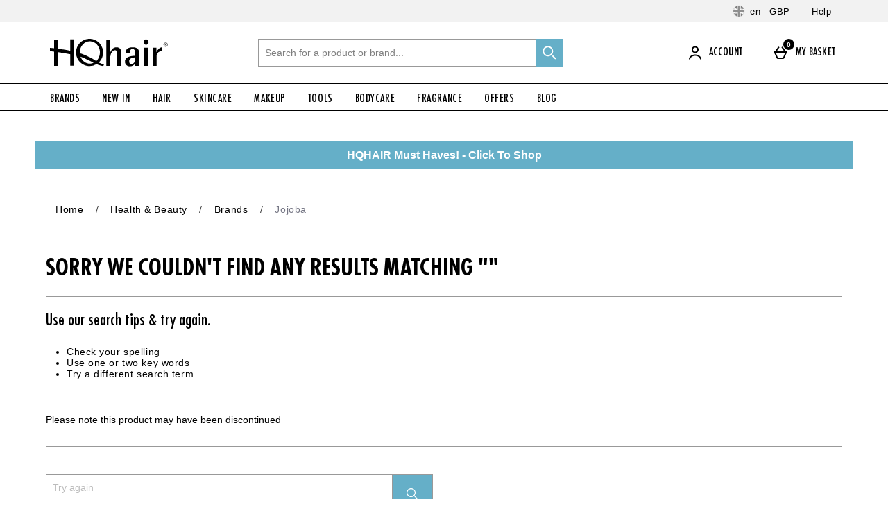

--- FILE ---
content_type: text/html;charset=UTF-8
request_url: https://www.hqhair.com/health-beauty/brands/jojoba.list
body_size: 214125
content:





<!DOCTYPE html>













































































































































































































 
 
 
 
 
 
 
 
 









































































	
	
	
	
		
		
			
		
			
		
			
		
			
		
			
		
			
		
			
				
			
		
			
		
			
		
		
			
				
			
			
		
	
























	
	
		
	



















	
		
	
	








    
    
        
    
































	
	
		
	





    
    
        
    





    
    
        
    





	
	
		
	





	





	












	
	
		
	



	
	
		
	



	
	
		
	



    
    
        
    



	
	
		
	










	


















    
        
    
    



































	




    
        
    
    









	
	
		
	

















    
    
        
    



































	
		
	
	













	
	
		
	












	
	
		
	

	
	

	
	

	
	

	
	
		
	

	
	
	

	
	
	
	
	
	
























    
    
        
    











	
	
		
	




























  
    
  
  
  
  















<html lang="en-gb" xml:lang="en-gb" dir="ltr" class="no-js no-touch site-en">

	









































    



<!-- Webserver = || www.hqhair.com || MAN-WEB-066 || 8.4331.88 -->

	<head>
		












<meta charset="utf-8" />

<title>
	
		
		
		
		
		
		
			
			
			
			
				The Jojoba Company Skincare Products - HQhair
				
				
				
			
		
		
		
		
		

		
		
	
</title>

		


















	
	

	

	
	

	
		
		
		
		
		<meta name="robots" data-from="section" content="index, follow"/>
		
		
	
	




	

<meta name="Description" content="
	
		
		
		

		
		
			
			
				
					Shop the range of 100% natural skincare from luxury Australian brand; The Jojoba Company and rejuvenate tired skin. Available with free UK delivery options.
				
				
			
		

		
		
				
			
	
"/>



<meta name="Keywords" content="
	HQHair - EN,
	
		
		
		
		
			
			
				
				
					Jojoba
				
			
		
		

		
	
	, free delivery"/>







	<meta name="geo.region" content="en"/>


<meta name="copyright" content="HQHair - EN"/>











	<meta name="baidu-site-verification" content="y6XH5kFd3t"/>
























	
	







<meta property="fb:app_id" content="1793091764272057" />


	

	

	
	    
		  
		  
			<meta property="og:title" content="HQHair - EN"/>
		  
	    
		<meta property="og:type" content="article" />
		
		
			<meta property="og:description" content="Shop the range of 100% natural skincare from luxury Australian brand; The Jojoba Company and rejuvenate tired skin. Available with free UK delivery options."/>
		
		<meta property="og:image"
			  content="https://www.hqhair.com/c-images/fb-image.png"/>
	

	



	
	
		<meta property="og:url" content="https://www.hqhair.com/health-beauty/brands/jojoba.list"/>
	



	
	
		<meta property="og:site_name" content="HQHair - EN"/>
	








<meta http-equiv="Content-Language"
	  content="EN-GB"/>





	
	
		
	
	
































	<meta name="google-site-verification" content="kF9GsV0e8yRKVe3nqeT5K4AqhlLdt2ZXpHRoIolE0wo" />










	<meta name="msvalidate.01" content="0C7E3980985554F9FE9BF55B73262EF0" />
















	<link href="https://plus.google.com/u/0/105627451970467069505" rel="publisher" />
	<link href="https://plus.google.com/u/0/105627451970467069505/posts" rel="author"/>







	<meta name="alexaVerifyID" content="1JR1c8Lb-khv1iEstj38BzvxzE4" />






	
	
	
		<link rel="canonical" href="https://www.hqhair.com/health-beauty/brands/jojoba.list"/>
	















		
















<script>
	/*!
loadCSS: load a CSS file asynchronously.
[c]2014 @scottjehl, Filament Group, Inc.
Licensed MIT
*/
function loadCSS(e,t,n,o){"use strict";var a=window.document.createElement("link"),r=t||window.document.getElementsByTagName("script")[0],d=window.document.styleSheets;return a.rel="stylesheet",a.href=e,a.media="only x",o&&(a.onload=o),r.parentNode.insertBefore(a,r),a.onloadcssdefined=function(e){for(var t,n=0;n<d.length;n++)d[n].href&&d[n].href===a.href&&(t=true);t?e():setTimeout((function(){a.onloadcssdefined(e)}))},a.onloadcssdefined((function(){a.media=n||"all"})),a}
/*! loadJS: load a JS file asynchronously. [c]2014 @scottjehl, Filament Group, Inc. (Based on http://goo.gl/REQGQ by Paul Irish). Licensed MIT */function loadJS(e,t){"use strict";var n=window.document.getElementsByTagName("script")[0],o=window.document.createElement("script");return o.src=e,o.async=true,n.parentNode.insertBefore(o,n),t&&"function"==typeof t&&(o.onload=t),o}function loadFont(e,t,n){var o=navigator.userAgent,a;if(!window.addEventListener||o.match(/(Android (2|3|4.0|4.1|4.2|4.3))|(Opera (Mini|Mobi))/)&&!o.match(/Chrome/))return;var r={};try{r=localStorage||{}}catch(e){}var d="x-font-"+e,i=d+"url",s=d+"css",c=r[i],l=r[s],u=document.createElement("style");if(u.rel="stylesheet",document.head.appendChild(u),!l||c!==t&&c!==n){var f=n&&w()?n:t,m=new XMLHttpRequest;m.open("GET",f),m.onload=function(){m.status>=200&&m.status<400&&(r[i]=f,r[s]=u.textContent=m.responseText)},m.send()}else u.textContent=l;function w(){if(!window.FontFace)return false;var e=new FontFace("t",'url("data:application/font-woff2,") format("woff2")',{});return e.load(),"loading"===e.status}}
</script>








	
	
  
	
    







<link rel="stylesheet" href="https://static.thcdn.com/www/styles/css/hqint/screen-f0e165c877.css" type="text/css" media="screen" />




	


  












    
    
        
    
























































	



  <link rel="stylesheet"
      href="https://static.thcdn.com/takeover-manager/cd4e749f90/hqint/hqint-takeover.css"
      type="text/css"
      media="screen"/>



	
	
		
		



		

		<link rel="apple-touch-icon" href="../../apple-touch-icon.png?v=hqinten8.4331.88"/>
		<link rel="shortcut icon" href="../../favicon.ico?v=hqinten8.4331.88" type="image/x-icon" />

		
	



		




































































































    
      
    
    




    
        
    
    





	
	


<!-- facebookAppID: 1793091764272057 --->





	
	
		
	




    
    
        
    



	

	
		
	



	
		
	

	



	

	
		
	



	

	
		
	



    
        
    

    



    

    
        
    



	
	
		
	






























<script async>
	// Polyfill from https://developer.mozilla.org/en-US/docs/Web/API/NodeList/forEach
	if (window.NodeList && !NodeList.prototype.forEach) {
		NodeList.prototype.forEach = function (callback, thisArg) {
			thisArg = thisArg || window;
			for (var i = 0; i < this.length; i++) {
				callback.call(thisArg, this[i], i, this);
			}
		};
	}
</script>





    
    
        <script async>
			let ua = window.navigator.userAgent;
          	let msie = ua.indexOf('MSIE ');
          	let trident = ua.indexOf('Trident/');
          	let operaMini = ua.indexOf('Opera Mini');
          	let requirePolyfill =  msie > 0 || trident > 0 || operaMini > -1;

          	if (requirePolyfill || !('Promise' in window &&
              	'fetch' in window &&
              	'matchMedia' in window &&
              	'getComputedStyle' in window &&
              	'startsWith' in String.prototype &&
              	'endsWith' in String.prototype &&
              	'includes' in Array.prototype &&
              	'assign' in Object &&
				'keys' in Object
			)) {
                window.loadJS('https://static.thcdn.com/www/common/scripts/dist/polyfill-a5e00db5c8.min.js');
				window.loadJS('https://static.thcdn.com/www/common/scripts/plugins/fetch.js');
          	} else {
              	window.loadJS('https://static.thcdn.com/www/common/scripts/helpers/runtime-23b094f75f.js');
            }
        </script>
    



    







































































  











  
  









  

  
    
  




  

  
    
  























	

	
		
	

















    

    

	
	
		
	


<script>
    function requireCustomPolyfill()
    {
        let ua = window.navigator.userAgent;
        let msie = ua.indexOf('MSIE ');
        let trident = ua.indexOf('Trident/');
        let operaMini = ua.indexOf('Opera Mini');
        return msie > 0 || trident > 0 || operaMini > -1;
    }

  // Enable JS styles
  document.documentElement.className = document.documentElement.className.replace(/\bno-js\b/, '');
  document.documentElement.className += ' js';

  var siteObj = {
    version: '8.4331.88',
    siteIsMobile: false,
    siteCode: 'hqint',
    siteNonSecureURL: 'https://www.hqhair.com/',
    siteSecureURL: 'https://www.hqhair.com/hqint/',
    siteBasketURL: 'https://www.hqhair.com/my.basket',
    siteCheckoutURL: 'https://www.hqhair.com/checkoutStart.account',
    siteCDNPath: 'https://static.thcdn.com',
    requestFromChina: 'false',
    customerLocale: 'en_GB',
    debugFlag: false,
    productImagePrefix: 'https://s1.thcdn.com/',
    ProductPageExtraLargeImage: false,
    productPageVariationImages: false,
    siteID: 105,
    siteURL: 'https://www.hqhair.com/',
	siteTheme: 'hqint',
    productPageTheme: 'newYorkProductPage',
    basketPageTheme: 'responsiveBasket',
    serverIP: 'x.x.x.51',
    experiments: [],
    customerLocation: 'US',
    
    shippingCountry: 'GB',
    nonce: 'd34e6fce-b591-4f40-af31-f706ef9985bf',
	frontendTrackingUrl: 'https://userexperience.thehut.net/Tracker/track',
    pricePerUnit: '',
    
    
    
    csTelephoneNumber: '+44 (0)1618131480',
    
    
    
    siteDefaultLocale: 'en_GB',
    subsiteCode: 'en',
    dept: 'home',
    currencyType: 'GBP',
    basketTotalValue: '',
    basketTotalValueSansCurrency:'',
    type: 'list',
    page: '',
    section: '',
    sectionName: 'jojoba',
    ajaxFacetsAPI: '/en_GB/GBP/health-beauty/brands/jojoba.listjson',
    tplPrefix: 'default',
    requireCustomPolyfill: requireCustomPolyfill() || false,
    jsoptim: false,
    
    

    
        rrp: '',
        date: 'Fri Jan 16 21:23:17 GMT 2026',
        
          social: {
            addthis: {
              username: 'hqint',
              show: false
            },
            facebook: {
              appid: '1793091764272057',
              locale: 'en_GB',
              show: false
            },
            googleplus: {
              show: false
            },
            twitter: {
              show: false
            },
            pinterest: {
              show: false
            },
            addthis: {
              show: false
            },
            hotukdeals: {
              show: false
            },
            all: {
              show: false
            }
          },
        
        features: {
          ajaxForgotPassword: {
            show:true
          },
          showPowerReview: false,
          enableAbtasty: false,
		  
          facets: {
            rowsize: 3
          },
		  
          listitem: {
            freeDelivery: false,
            showRRP: false,
            saving: {
              show: false,
              percent: false,
              amount: false
            },
            pap: {
              icon: false,
              message: false,
              papLight: false
            },
            button: {
              show: false
            },
            reviewStars: {
              show: true,
              threshold: 2
            }
          },
          localePopup: {
            show:false
          },
          product: {
            pap: false,
            cheapestItemSelected: false,
            allvariations: false
          },
          persistentBasket: {
            show: false
          },
          autocomplete: {
            active: false,
            showProducts: true,
            object: null
          },
          beta: {},
          projectGandalf: {
            active: false,
            consumer: false,
            lifestyle: true,
            prestige: false,
            phone: true,
            email: true
          },
          countdown: {
           
           servertime: '2026-01-16-21-23-17-Friday',
           js_servertime: '2026/01/16 21:23:17'
          },
          obfuscateSocialCode: false,
          deferBrandsDropdown: false
				},
				mvt: {
					newfacets: false,
					jsfonts: true
				},
        
        powerReviews: {
          apiKey: '',
          apiUrl: '',
          merchantGroupId:'',
          merchantId:'',
        },
				customerReviews: {
					overall: "",
					mixabilityTitle: "mixability",
					mixabilityTaste: "taste",
					effectiveness: "effectiveness",
					reviewDate: "Reviewed on",
					reviewByJoin: "by",
					reviewByJoinDE: "",
					reviewOutOf: "out of",
					customerText: "customer",
					foundHelpful: "found this review helpful",
					multipleCustomerText: "customers",
					wasHelpful: "Did you find this review helpful?",
					reviewYes: "Yes",
					reviewNo: "No",
					reportReview: "Report this review",
					allTimeTop: "Top Reviewer",
					monthlyTop: "Reviewer of the Month",
					mostHelpful: "Most Helpful Reviewer",
					prizeWinner: "Prize Winner",
					previousPage: "",
					nextPage: "",
					sortBy: "Sort By",
					createdOnDDL: "Date",
					ratingDDL: "Rating",
					votesDDL: "Votes",
					perPage: "Reviews Per Page",
					showing: "Showing",
					to: "to",
					of: "of",
					reviews: "",
					tpTextStart:  "",
					tpTextEnd:  "customers have written a review </br> on Trustpilot",
					defaultReviewsOrder: 'created',
					thirdParty : {
						reevoo: {
							tkref : '',
							anchorClass : 'reevoo-link',
							tab: {
									label: '',
									hashReference: ''
								}
						}
					}
				},
				props: {
        	accessibility: {
            close: "Close",
            closeSettings: "Close settings",
            openSearch: "Open search",
            closeSearch: "Close search",
            paginationLabelNameTop: "Pages Top",
            paginationLabelNameBottom: "Pages Bottom",
					},
					general: {
						moduleLoadError: "Some assets did not load correctly. Would you like to reload the page?"
					},
          easiware: {
            contactFormError: "please email test@testemail.com",
            requestCategoryOne: "C6",
            requestCategoryTwo: "C5",
            requestCategoryThree: "programme de fidelite",
            requestCategoryFour: "C5",
            requestCategoryFive: "",
            requestCategorySix: "C5",
            requestCategorySeven: "C5",
            requestCategoryEight: "C5",
            requestCategoryNine: "C5",
            requestCategoryTen: "C5",
            requestCategoryEleven: "C5",
            requestCategoryTwelve: "C5",
            subjectOne: "1",
            subjectTwo: "2",
            subjectThree: "3",
            subjectFour: "4",
            subjectFive: "5",
            subjectSix: "6",
            subjectSeven: "7",
            subjectEight: "8",
            subjectNine: "9",
            subjectTen: "10",
            subjectEleven: "11",
            subjectTwelve: "12"
          },
					qubitRecs: {
						quickbuyText: "Quick Buy",
            rrpText: "RRP"
					},
					product: {
						pleaseSelectText: "Please choose...",
						viewLargerImageLinkText: "Click to Enlarge",
						noReviews: "Reviews",
						oneReview: "review",
						moreReviews: "Reviews",
						saveUpTo: "Save up to:",
						priceFrom: "from",
						priceWas: "RRP:",
						priceSave: "Save:",
						moreInfo: "More Info",
						soldOut: "Sold Out",
						buyNow: "Add to basket",
						vip: "VIP Selected Brand",
						offer: "Offer",
						freeGift: "Free Gift",
						multiBuy: "Multi Buy",
						sale: "Offer",
						preOrder: "Pre-Order Now",
						sameDayDispatch: "",
            
						reviewDisclaimer: "Where reviews refer to foods or cosmetic products, results may vary from person to person.  Customer reviews are independent and do not represent the views of The Hut Group.",
						imagePopup: {
							zoomInText: "Zoom in",
							zoomOutText: "Zoom out"
						},
						reviews: {
							containsAverageRatingCheckText: "Average Rating"
						},
						quantityText: "Quantity"
					},
					ajaxBasket: {
						errors: {
							selectAnOption: "Please choose an option before adding it to your basket.",
							basketError: "Sorry, there seems to have been an error. Please try again.",
							maxQuantityReached: "Item cannot be added to your basket. This product is limited to a quantity of %d per order."
						},
						titles: {
							basketTitle: "My basket",
							basketItems: "Items",
							basketItem: "Item",
							basketContinue: "Continue Shopping",
							basketView: "Proceed to checkout",
							basketViewCheckout: "checkout:",
							addedItemToBasket: "Added to your basket",
							addedItemsToBasket: "Added to your basket",
							basketAddedEnd: "&nbsp;added to your basket",
							basketAddedEndMyProtein: "&nbsp;to your shopping cart",
							basketThankyou: "Thank you",
							basketRecommendations: "You may also like...",
							basketSubTotal: "Subtotal:",
							basketTotal: "Total:",
							basketShoppingBasketTitle: "Shopping Basket",
							basketClose: "Close",
							basketSave: "Save:",
							basketRRP: "RRP:",
							basketYourOrder: "Your Order",
							basketViewCheckoutBtnTitle: "Checkout",
							basketOrderSubTotalTitle: "Order sub-total",
							basketCloseAndContinueShopping: "",
							basketCheckoutTtitle: "Checkout"
						}
					},
					bundles: {
						pleaseSelectEnoughProducts: "Please make sure you have selected enough products",
						pleaseSelect: "please select"
					},
					account: {
						ajaxFAQs: {
							notFoundTheAnswerText: "Not found the answer you're looking for?"
						},
						fileUpload: {
							has_fileuploader: false,
							errorMessageType: "Unfortunately the file(s) you selected weren't the type we were expecting. Only {extensions} files are allowed.",
							errorMessageSize: "{file} is too large, maximum file size is {sizeLimit}.",
							errorMessageMinSize: "{file} is too small, minimum file size is {minSizeLimit}.",
							errorMessageEmpty: "{file} is empty, please select files again without it.",
							errorMessageOnLeave: "The files are being uploaded, if you leave now the upload will be cancelled.",
							formIntro: "If you have a supporting image or document that will assist us with your query, please use the facility below. Please note if you have received a Faulty or Damaged item, we require clear images of the damage to help with this query. We accept the following files (GIF / JPEG / JPG / MSWORD / ODT / PNG / PDF / TXT / ZIP). Please also note you can only upload images up to 3MB in size, if you would like to upload multiple images, please send multiple messages or create a ZIP folder and upload that folder.",
							formLabel: "Select file to upload:",
							formDragText: "Drop files here to upload",
							formUploadButton: "Upload a file",
							formCancelButton: "Cancel",
							formFailUploadText: "Upload failed",
							throwError1: "element not found",
							throwError2: "file with passed ID was not added, or already uploaded or cancelled",
							throwError3: "Passed obj is not a File",
							sendButtonText: "Send message",
						},
						liveChatAvailable: "Available",
						liveChatUnavailable: "Unavailable"
					},
					readMore: {
						readMore: "Read More",
						readLess: "Read Less",
						more: "More",
						less: "Less"
					},
					listItem: {
						defaultItem: {
							rrp: "RRP",
							youSave: "Save:",
							buyNow: "Add to basket",
							download: ""
						}
					},
					imageZoom: {
						prevText: "Previous",
						nextText: "Next"
					},
					openClose: {
						openText: "",
						closeText: ""
					},
					socialText: {
						facebookText: "Add us on Facebook",
						twitterText: "Follow us on Twitter",
						googleplusText: "Follow us on Google+",
						blogText: "View our blog",
						instagramText: "Follow us on Instagram"
					},
					autocomplete: {
						correctionsTitle: "Did You Mean",
						suggestionsTitle: "Search Suggestions",
						productsTitle: "Products",
						fromPrice: "from"
					},
					toggleDiscussion: {
						viewBtn: "View",
						hideBtn: "Hide"
					},
					customerServiceTextArea: {
        	    		limitAnnouncement: "You have reached the 1000 character limit."
                    },
					testApps: {
						vwo: false, 
						ses: false, 
						lp:  false, 
						lp_domain: '' 
					},
					deferComponents: {
						topNav: false,
						brands: 'health-beauty/brands.list' || false,
						footer: false
					},
					videoPlayer: {
						videoBlockedText: "This video is blocked until you give cookie consent via One Trust. Accept the cookie and refesh the page to view the video.",
					},
					savedBreadcrumb: {
						searchCrumb: "Search results"
					},
					
					sessionSettings: {
						confirmMessage: "Your settings have been saved. We'll remember this the next time you visit us!"
					},
					
					loyalty: {
            pointsMessage: {
              addedToBasket: {
                start: "Complete this order to earn",
                end: "",
                highlight: "reward points",
              }
            }
          },
					ageGate: {
						siteWideNotVerifiedMessage: "Sorry, your age does not permit you to shop our alcoholic products at this time."
					},
          yoti: {
            successLinkText: "Proceed to checkout!"
          },
					parcelLabWidget: {
						searchOrder: "Search order",
						zip: "Postcode",
						search: "Search"
					},
          cardScroller: {
            currentSlide1: "Showing Slide",
            currentSlide2: "(Current Item)",
            slide: "Slide",
          }
				},
        
				loadingGifPath: 'common/images/loading.gif',
				config: {
					hasLoyaltyEnabled: false,
          hasYoti: false,
          enableParcelLabCustomTranslations: false,
          deleteVerificationCookie: false,
          defaultVerificationMethod: '',
					hasServiceWorker: 'false',
                    enableSubscribeAndSave: false,
					removeSubscribeAndSaveQuickbuy: false,
                    useProductImageBlockComponent: true,
                    fastTrackEnabled: false,
                    jsPriorityEnabled: false,
					enableQubit: false,
          qubitTrackingId: '',
          qubitProductPageBadgingPlacementId: '',
          qubitProductListPageBadgingPlacementId: '',
          qubitHasFromPrice: false,
          useOfferFlagInline: false,
					sponsoredAdsVariation: 'none',
					provenanceProductBundleUrl: '',
					provenanceSdkUrl: '',
					provenanceSdkIntegrityHash: '',
                    useGa4EnhancedEcom: true,
					shoeSizeMeID: 'com.thehut.elysium.model.SiteConfigurationModel@6f958aa8',
					shoeSizeMeLocale: 'com.thehut.elysium.model.SiteConfigurationModel@512aef68',
					shoeSizeMeScale: 'com.thehut.elysium.model.SiteConfigurationModel@22074175',
					enableStickyTopCTAAddToBasket: 'false',
          			enableStickyBottomCTAAddToBasket: 'false',
					showMobileIds: false,
          revieve: {
            revieveVtoEnabled: 'false',
            revieveVtoSrc: '',
            revieveVtoIntegrityHash: '',
            revieveVtoEnvironment: '',
            revievePartnerId: '',
          }
				},
	  			
				
					captcha: {
						siteKey: "",
						elementID: ""
					}
				
			},

      
      pageNumber = 0,
      productsPerPage = 0,
      sortField = '',
      totalPages = 0,
      searchType = 'list',
      searchTerm = '',
      department = '',
      searchCategoryLevel1 = '',
      searchCategoryLevel2 = '',
      searchCategoryLevel3 = '',
      

      

      showExtras = false,
      showFlashBanner = false,
      strTrailerWidth = '400',
      flashBannerSets = [],
      flashBannerIds = [],
      flashBannerHeights = [],
      flashBannerWidths = [],
      flashBannerSwfs = [],
      flashBannerLinks = [],
      scriptTimeouts = {},
      exitting = false;

  
  
  siteObj.affiliate = '';
  
  
  

  
  siteObj.features.listitem.rowsize = 3;
  

	
		
		
			siteObj.captcha.siteKey = "6LdQ5wYUAAAAAJB5QYIDTY_E5D16rr65F53E0JeW"
		
	

  
  
  siteObj.features.listitem.showRRP = true;
  
  
  
  
  
  siteObj.features.listitem.pap.message = true;
  
  
  siteObj.features.listitem.pap.papLight = true;
  siteObj.features.listitem.pap.message = false;
  
  
  siteObj.features.listitem.saving.amount = true;
  
  
  siteObj.features.listitem.button.show = true;
  
  
  siteObj.features.product.pap = true;
  
  
  
  siteObj.features.beta.cookiename = 'com.thehut.elysium.model.SiteConfigurationModel@4e2fe419';
  
  
  siteObj.features.beta.trackingname = 'com.thehut.elysium.model.SiteConfigurationModel@dacf7be';
  
  
  siteObj.features.trustPilotAccountId = '';
  siteObj.features.trustPilotAccountURL = '';
  

  

  

  

  

  

  

  
    siteObj.mvt.ordernumber = {
      enabled: true,
      value: ''
    };
  

  
    
    
    
  

  

    

    

    

    

    

    

    

  

  

  

  

  

  
    siteObj.features.deferBrandsDropdown = 'true';
  

  

  

  
    siteObj.features.hasStaticCdn = 'true';
  

  

  

  

  
  
  
  
  

	
	
	
	



  
	
  

    
    

  
  
  
  	
  	
  		siteObj.showReevooReviews = false;
  	
  
  


  
  
  

</script>






































 
















  	
	
	
	
	
	

	
	
	
	
	

	







	
	<script type="application/ld+json">
	  {
        "@context": "https://schema.org",
        "@type": "BreadcrumbList",
        "itemListElement": [
                  {"@context":"https://schema.org","@type":"ListItem","name":"Home","position":0,"item":"https://www.hqhair.com/"}
                ,{"@context":"https://schema.org","@type":"ListItem","name":"Health \u0026 Beauty","position":1,"item":"https://www.hqhair.com/health-beauty.list"}
                ,{"@context":"https://schema.org","@type":"ListItem","name":"Brands","position":2,"item":"https://www.hqhair.com/health-beauty/brands.list"}
                ,
                  {"@context":"https://schema.org","@type":"ListItem","name":"Jojoba","position":3,"item":"https://www.hqhair.com/health-beauty/brands/jojoba.list"}
]
    }
</script>























  <meta data-component="sessionSettings" data-componentLoad="helper" />




















		<meta name="viewport" content="width=device-width, initial-scale=1">

	</head>


	
	
		
	
		
	
		
	

	
		

		



		
		

		

		

		

		

		

		
			<body id="home" class="list section-jojoba default site-en"
				  data-component="registerHome">
		
	

	























	




	
	
	

	
		
		
			
		
	

	

	
		
		
		
		
			
			
		
		
		
		
		
		
		
		
	

	
	

	<!-- Google Tag Manager json -->
	<script>
		dataLayer = [{
			'pageVisitId': ''
			, 'pageCategory': 'category'
			, 'pageAttributes': [{
				'currency':'GBP'
				, 'server':'x.x.x.51'
				, 'elysiumVersion': '8.4331.88'
				, 'site':'hqint'
				, 'subsite':'en'
				, 'locale':'en_GB'
				, 'categoryType':'list'
				, 'pageTemplatePrefix':'default'
				, 'concession':''
				
				
				
				, 'mobile':'no'
				
				
				, 'experiments': []
			}]
			
				
					
						
							, 'pageTitle': 'health-beauty brands jojoba List'
						
						
						
					
				
				
				
				
				
				
				
				
				
			
			
			, 'basketProducts':[
				
			]
			, 'basketTotal':''
			,"yandexEventInfo": {
		        "detail": {
		            "products": [
		            	
		            ]
		        }
		    }
			
			
			
			
			, 'visitorId': 'unknown'
			, 'visitorLoginState': 'loggedout'
			, 'visitorLoginMethod': 'unknown'
			, 'visitorExistingCustomer': 'unknown'
			, 'visitorType': 'unknown'
			
			
			, 'visitorAffiliate':''
			, 'visitorLocation':'US'
			, 'visitorRecognisedState':'NOT_RECOGNISED'
			, 'zanoxpid': ''
			
		}];

		(function(w,d,s,l,i){w[l]=w[l]||[];w[l].push({'gtm.start':
				new Date().getTime(),event:'gtm.js'});var f=d.getElementsByTagName(s)[0],
				j=d.createElement(s),dl=l!='dataLayer'?'&l='+l:'';j.async=true;j.src=
				'https://www.googletagmanager.com/gtm.js?id='+i+dl;f.parentNode.insertBefore(j,f);
		})
		(window,document,'script','dataLayer','GTM-PMV48K');
	</script>



	
	






	









    <div class="cookie_modal_button_v5">
        
    </div>




		<div class="body-wrap">

				<a name="top"></a>
				<ul class="accessibility srf-hide">
					<li><a href="#nav">Skip to main navigation</a></li>
					<li><a href="#main-content">Skip to main content</a></li>
				</ul>

				
				








  
    




















	
	
		
		
		

		
		

		
			
			
				
			
			
			
			
		

		
			

			
				
			
		

		
		

		
		
		

		<div class="navHeader">
			<header id="nav">
				<div data-component="skipLink"
     skip-to-alert-text='Skip to page alerts'
>
  <a href="#mainContent" class="skipLink_link" data-skip-link="skipToMainContent">
    Skip to main content
  </a>
</div>



				
					
						
						
						<div class="westendHeader  " data-component="westendHeader">
      <span class="westendHeader-hidden" data-stickEvent></span>
  <div class="westendHeader_responsiveSubMenu">
    <div class="responsiveSubMenu">
      <div class="responsiveSubMenu_container ">
        <div class="responsiveSubMenu_rightSection">
          <button type="button"
                  class='responsiveSubMenu_sessionSettings sessionSettings_button  js-sessionSettingsButton '
                  aria-label='Your Settings: en - GBP, Open your settings menu'
                  disabled="disabled"
          >
          <span class="responsiveSubMenu_sessionSettingsText">
            <span class='responsiveSubMenu_sessionSettingsCountry   '> en - GBP </span>
          </span>
          <span class="responsiveSubMenu_sessionSettingsChange">
            Change
          </span>
        </button>

          <ul class="responsiveSubMenu_subMenuLinks">

            <li class="responsiveSubMenu_subMenuLinkListItem">
              <a
                class="responsiveSubMenu_subMenuLink"
                href='/help-centre.list'

                data-component-tracked-clicked
                data-context="link-2"
              >
                Help
              </a>
            </li>
          </ul>
        </div>
      </div>
    </div>

  </div>

  <div class='westendHeader_container ' data-mobileStickEvent>

    <button
      class='responsiveFlyoutMenu_menuButton '
      data-js-element="menuButton"
      data-modifier-class="responsiveFlyoutMenu_menuButton-open"
      aria-label='Open Menu'
    >
        <svg class="responsiveFlyoutMenu_burgerMenu" width="24px" height="24px" viewBox="0 0 24 24">
            <path d="M3,11 L21,11 L21,13 L3,13 L3,11 Z M3,6 L21,6 L21,8 L3,8 L3,6 Z M3,16 L21,16 L21,18 L3,18 L3,16 Z"/>
        </svg>


    </button>

      <div class="westendHeader_logo-desktop ">
          <a href="https://www.hqhair.com/" class="westendHeader_logo">
          <svg class="headerLogo" xmlns="http://www.w3.org/2000/svg" xmlns:xlink="http://www.w3.org/1999/xlink" width="382" height="90" viewBox="0 0 382 90">
            <g fill="none" fill-rule="evenodd">
              <path class="headerLogo_fill" d="M196.191 41.61c2.24-4.55 4.898-8.053 7.975-10.51 3.076-2.457 6.916-3.726 11.521-3.808 4.524.04 8.14 1.414 10.85 4.12 2.71 2.708 4.185 6.34 4.431 10.899.04.895.061 2.584.061 5.067v40.539h-12.875V48.274a41.183 41.183 0 0 0-.365-4.58c-.57-4.48-2.889-6.78-6.953-6.902-3.54.04-6.79 1.914-9.76 5.619-2.399 2.933-3.985 6.394-4.758 10.385-.285 1.058-.467 2.259-.549 3.603l-.244 3.115c-.123 1.508-.164 2.545-.12 3.116v25.287h-12.876V2.042h12.5v42.25l1.162-2.682zM276.1 60.166l-2.141.123c-9.293.938-14.855 3.787-16.69 8.553a9.53 9.53 0 0 0-.794 4.157c-.043 1.264.162 2.525.61 3.787 1.1 3.626 3.384 5.379 6.849 5.255 2.689 0 5.094-1.078 7.215-3.237 2.892-2.811 4.482-6.803 4.767-11.978l.123-4.397.06-2.263zm-.793 21.093c-1.668 2.311-4.11 4.28-7.32 5.901-2.93 1.462-5.94 2.172-9.03 2.132-4.472 0-8.195-1.368-11.164-4.099-3.172-2.855-4.78-6.463-4.818-10.828-.041-9.948 6.914-16.065 20.863-18.35 3.09-.53 6.385-.898 9.883-1.1l2.379-.123V48.33l-.123-4.265c-.285-7.435-3.141-11.234-8.566-11.398-5.223 0-8.16 3.331-8.811 9.991l-.25 2.758h-13.5c.04-1.427.125-2.51.25-3.245 1.1-7.877 6.049-12.593 14.85-14.145a43.73 43.73 0 0 1 8.066-.735c2.932 0 5.742.326 8.432.977 8.025 1.873 12.18 7.265 12.466 16.18a188.8 188.8 0 0 1 .06 5.19v38.279H276.1V80.04l-.793 1.218z"/>
              <path class="headerLogo_fill" d="M304.781 87.916h12.875v-59.25h-12.875zM361.725 27.286c.527-.082 1.38-.162 2.56-.244v13.244l-1.95-.061c-10.27-.121-15.893 5.198-16.866 15.956l-.183 4.28v27.45H332.41V28.66h12.25v15c4.589-9.78 10.279-15.238 17.064-16.375M319.617 10.367c0 4.852-3.736 8.79-8.342 8.79-4.603 0-8.34-3.938-8.34-8.79 0-4.852 3.737-8.79 8.34-8.79 4.606 0 8.342 3.938 8.342 8.79M99.095 58.118c4.786 1.523 10.314 3.889 13.323 5.299 5.192 2.433 17.445 8.253 29.28 14.49a29.673 29.673 0 0 1-12.41 2.728c-13.627 0-25.299-9.303-30.193-22.517zm30.192-50.25c18.035 0 32.655 16.288 32.655 36.383 0 11.25-4.585 21.306-11.785 27.98a104.732 104.732 0 0 1-3.489-2.313c-6.5-4.501-20.5-11.834-34.5-17.834-5.6-2.4-10.997-4.198-15.46-5.494a41.161 41.161 0 0 1-.075-2.34c0-20.094 14.621-36.381 32.654-36.381zm45.547 75.466c-6.11-1.507-11.93-4.014-16.842-6.574 8.663-8.084 14.092-19.654 14.092-32.51 0-24.437-19.606-44.25-43.79-44.25C104.106 0 84.5 19.813 84.5 44.25c0 24.439 19.606 44.25 43.792 44.25a43.242 43.242 0 0 0 22.502-6.286c12.037 4.939 22.123 6.287 22.123 6.287l1.916-5.167zM65.58 1.797v36.666a252.359 252.359 0 0 0-5.067-.969s-11.634-2.342-26.14-4.356c0 0-3-.424-7.611-1.03V2.006H13.705v28.47A640.068 640.068 0 0 0 0 28.997l.15 10.99s5.396.503 13.555 1.525v46.013h13.057V43.297c2.713.404 5.535.845 8.418 1.324 0 0 11.055 1.851 19.339 3.223 0 0 4.819.784 11.062 2.076v37.396h13.057V1.797H65.58zM373.64 18.21h.933c.603 0 .984-.024 1.134-.078a.684.684 0 0 0 .352-.263.798.798 0 0 0 .13-.468.754.754 0 0 0-.17-.51.764.764 0 0 0-.476-.244c-.101-.016-.41-.022-.92-.022h-.982v1.584zm-1.263 3.608V15.57h2.657c.666 0 1.15.055 1.453.168.304.113.545.312.728.597.178.288.272.617.272.986 0 .468-.14.855-.412 1.16-.278.305-.686.5-1.235.578.274.16.5.334.676.524.178.191.416.53.717 1.017l.763 1.22h-1.51l-.911-1.36c-.323-.488-.545-.794-.664-.92a.942.942 0 0 0-.381-.262c-.131-.047-.344-.07-.633-.07h-.256v2.611h-1.264z"/>
              <path class="headerLogo_stroke" stroke-width="1.455" d="M380.785 18.755a5.981 5.981 0 1 1-11.963 0 5.981 5.981 0 0 1 11.963 0z"/>
            </g>
          </svg>

          <span class="westendHeader_siteName">HQHair - EN</span>
          </a>
      </div>

      <div class="westendHeader_headerSearch
">

      <div class="headerSearch"
           data-component="headerSearch"
           data-customer-locale='en_GB'
           data-currency='GBP'
           data-translation-correction='Did you mean'
           data-translation-suggestion='Suggestion'
           data-translation-product='Product'
           data-translation-results-available='Results available'
           data-translation-results-desktop-instructions='Use up and down arrow keys'
           data-translation-last-result='Last result'
      >

          <button class='headerSearch_toggleForm ' data-toggle-form
                  aria-label='Open search'
                  title='Open search'
          >
              <svg class="headerSearch_spyglass " width="24px" height="24px" viewBox="0 0 24 24" version="1.1" xmlns="http://www.w3.org/2000/svg" xmlns:xlink="http://www.w3.org/1999/xlink">
                <g stroke="none" stroke-width="1" fill-rule="evenodd">
                  <mask>
                    <path d="M9.6131566,15.698024 C12.9737361,15.698024 15.698024,12.9737361 15.698024,9.6131566 C15.698024,6.2525771 12.9737361,3.52828915 9.6131566,3.52828915 C6.2525771,3.52828915 3.52828915,6.2525771 3.52828915,9.6131566 C3.52828915,12.9737361 6.2525771,15.698024 9.6131566,15.698024 Z M9.6131566,17.7263132 C5.13238394,17.7263132 1.5,14.0939293 1.5,9.6131566 C1.5,5.13238394 5.13238394,1.5 9.6131566,1.5 C14.0939293,1.5 17.7263132,5.13238394 17.7263132,9.6131566 C17.7263132,14.0939293 14.0939293,17.7263132 9.6131566,17.7263132 Z M22.5,21.065783 L21.065783,22.5 L15.9950601,17.4292771 L17.4292771,15.9950601 L22.5,21.065783 Z"></path>
                  </mask>
                  <path class="headerSearch_spyglass_fillContainer" fill-rule="nonzero" d="M9.6131566,15.698024 C12.9737361,15.698024 15.698024,12.9737361 15.698024,9.6131566 C15.698024,6.2525771 12.9737361,3.52828915 9.6131566,3.52828915 C6.2525771,3.52828915 3.52828915,6.2525771 3.52828915,9.6131566 C3.52828915,12.9737361 6.2525771,15.698024 9.6131566,15.698024 Z M9.6131566,17.7263132 C5.13238394,17.7263132 1.5,14.0939293 1.5,9.6131566 C1.5,5.13238394 5.13238394,1.5 9.6131566,1.5 C14.0939293,1.5 17.7263132,5.13238394 17.7263132,9.6131566 C17.7263132,14.0939293 14.0939293,17.7263132 9.6131566,17.7263132 Z M22.5,21.065783 L21.065783,22.5 L15.9950601,17.4292771 L17.4292771,15.9950601 L22.5,21.065783 Z"></path>
                </g>
              </svg>

            <svg class="headerSearch_cross" width="24" height="24" viewBox="0 0 24 24">
              <path d="M12.0020447,10.5878311 L18.0040894,4.58578644 L19.4183029,6 L13.4162582,12.0020447 L19.4142136,18 L18,19.4142136 L12.0020447,13.4162582 L6,19.4183029 L4.58578644,18.0040894 L10.5878311,12.0020447 L4.58578644,6 L6,4.58578644 L12.0020447,10.5878311 Z"/>
            </svg>


            <span class="headerSearch_clearResults">
            </span>
          </button>

        <div class="headerSearch_overlay" data-js-element="headerSearch_overlay">
        </div>

        <form action="elysium.search" method="get" class="headerSearch_form  " title='' data-form>
          <div class="headerSearch_formInner 
      "
          >
            <label style="position:absolute;height:1px;width:1px;overflow:hidden;margin:-1px;padding:0;border:0;clip:rect(0 0 0 0)" for="header-search-input">Search for a product or brand...</label>
            <input type="text"
                   id="header-search-input"
                   name="search"
                   class="headerSearch_input "
                   data-search
                   autocomplete="off"
                   autocorrect="off"
                   placeholder='Search for a product or brand...'
                    data-component-tracked-focused 
            >
            <button type="button" class="headerSearch_hideResults" data-hide-search-results-button
                    aria-label='Clear search'
                    title='Clear search'
            >
              <svg class="headerSearch_cross" width="16px" height="16px" viewBox="0 0 16 16" version="1.1" xmlns="http://www.w3.org/2000/svg" xmlns:xlink="http://www.w3.org/1999/xlink">
                <defs>
                  <path d="M20,18.5857864 L17.1715729,15.7573593 L15.7573593,17.1715729 L18.5857864,20 L15.7573593,22.8284271 L17.1715729,24.2426407 L20,21.4142136 L22.8284271,24.2426407 L24.2426407,22.8284271 L21.4142136,20 L24.2426407,17.1715729 L22.8284271,15.7573593 L20,18.5857864 Z M20,28 C15.581722,28 12,24.418278 12,20 C12,15.581722 15.581722,12 20,12 C24.418278,12 28,15.581722 28,20 C28,24.418278 24.418278,28 20,28 Z" id="header-search-cross-path-1"></path>
                </defs>
                <g stroke="none" stroke-width="1" fill="none" fill-rule="evenodd">
                  <g id="system-icon/clear-text-field" transform="translate(-12.000000, -12.000000)">
                    <mask id="header-search-mask-2" fill="#ffffff">
                      <use xlink:href="#header-search-cross-path-1"></use>
                    </mask>
                    <use class="headerSearch_crossFill" id="Mask" xlink:href="#header-search-cross-path-1"></use>
                  </g>
                </g>
              </svg>

              <span class="headerSearch_clearResults">
              </span>
            </button>
            <button type="submit" class="headerSearch_button " data-js-element="headerSearch_button"
                    aria-label='Start search'
                    title='Start search'
            >
              <svg class="headerSearch_spyglass " width="24px" height="24px" viewBox="0 0 24 24" version="1.1" xmlns="http://www.w3.org/2000/svg" xmlns:xlink="http://www.w3.org/1999/xlink">
                <g stroke="none" stroke-width="1" fill-rule="evenodd">
                  <mask>
                    <path d="M9.6131566,15.698024 C12.9737361,15.698024 15.698024,12.9737361 15.698024,9.6131566 C15.698024,6.2525771 12.9737361,3.52828915 9.6131566,3.52828915 C6.2525771,3.52828915 3.52828915,6.2525771 3.52828915,9.6131566 C3.52828915,12.9737361 6.2525771,15.698024 9.6131566,15.698024 Z M9.6131566,17.7263132 C5.13238394,17.7263132 1.5,14.0939293 1.5,9.6131566 C1.5,5.13238394 5.13238394,1.5 9.6131566,1.5 C14.0939293,1.5 17.7263132,5.13238394 17.7263132,9.6131566 C17.7263132,14.0939293 14.0939293,17.7263132 9.6131566,17.7263132 Z M22.5,21.065783 L21.065783,22.5 L15.9950601,17.4292771 L17.4292771,15.9950601 L22.5,21.065783 Z"></path>
                  </mask>
                  <path class="headerSearch_spyglass_fillContainer" fill-rule="nonzero" d="M9.6131566,15.698024 C12.9737361,15.698024 15.698024,12.9737361 15.698024,9.6131566 C15.698024,6.2525771 12.9737361,3.52828915 9.6131566,3.52828915 C6.2525771,3.52828915 3.52828915,6.2525771 3.52828915,9.6131566 C3.52828915,12.9737361 6.2525771,15.698024 9.6131566,15.698024 Z M9.6131566,17.7263132 C5.13238394,17.7263132 1.5,14.0939293 1.5,9.6131566 C1.5,5.13238394 5.13238394,1.5 9.6131566,1.5 C14.0939293,1.5 17.7263132,5.13238394 17.7263132,9.6131566 C17.7263132,14.0939293 14.0939293,17.7263132 9.6131566,17.7263132 Z M22.5,21.065783 L21.065783,22.5 L15.9950601,17.4292771 L17.4292771,15.9950601 L22.5,21.065783 Z"></path>
                </g>
              </svg>


              <span class="headerSearch_buttonText">
              </span>
            </button>
          </div>
        </form>
      </div>


      </div>

        <div class="westendHeader_account ">
          <div class="responsiveAccountHeader"
               data-component="responsiveAccountHeader"
               data-component-tracked-clicked
          >
            <button class="responsiveAccountHeader_openAccountButtonMobile"
                    id="responsiveAccountHeader_openAccountButtonMobileWestendHeader"
                    type="button"
                    aria-label='Account menu'
                    title='Account menu'
                    aria-expanded="false"
            >
                <svg class="responsiveAccountHeader_accountIcon" width="24px" height="24px" viewBox="0 0 24 24">
                    <path d="M12,10.5 C13.6568542,10.5 15,9.15685425 15,7.5 C15,5.84314575 13.6568542,4.5 12,4.5 C10.3431458,4.5 9,5.84314575 9,7.5 C9,9.15685425 10.3431458,10.5 12,10.5 Z M12,12.5 C9.23857625,12.5 7,10.2614237 7,7.5 C7,4.73857625 9.23857625,2.5 12,2.5 C14.7614237,2.5 17,4.73857625 17,7.5 C17,10.2614237 14.7614237,12.5 12,12.5 Z M5,21.5 L3,21.5 C3,17.6340068 7.02943725,14.5 12,14.5 C16.9705627,14.5 21,17.6340068 21,21.5 L19,21.5 C19,18.8641562 15.9603707,16.5 12,16.5 C8.03962935,16.5 5,18.8641562 5,21.5 Z"/>
                </svg>

              <svg class="responsiveAccountHeader_cross" width="24" height="24" viewBox="0 0 24 24">
                <path d="M12.0020447,10.5878311 L18.0040894,4.58578644 L19.4183029,6 L13.4162582,12.0020447 L19.4142136,18 L18,19.4142136 L12.0020447,13.4162582 L6,19.4183029 L4.58578644,18.0040894 L10.5878311,12.0020447 L4.58578644,6 L6,4.58578644 L12.0020447,10.5878311 Z"/>
              </svg>

            </button>
            <div class="responsiveAccountHeader_openAccountPanel"
                 data-js-element="responsiveAccountHeader_openAccountPanel"
                  data-component-tracked-hovered 
                 style="min-width: 120px; min-height: 45px;"
            >
              <a class="responsiveAccountHeader_openAccountButton"
                 href="/accountHome.account"
                 aria-label='Account'
              >
                  <svg class="responsiveAccountHeader_accountIcon" width="24px" height="24px" viewBox="0 0 24 24">
                      <path d="M12,10.5 C13.6568542,10.5 15,9.15685425 15,7.5 C15,5.84314575 13.6568542,4.5 12,4.5 C10.3431458,4.5 9,5.84314575 9,7.5 C9,9.15685425 10.3431458,10.5 12,10.5 Z M12,12.5 C9.23857625,12.5 7,10.2614237 7,7.5 C7,4.73857625 9.23857625,2.5 12,2.5 C14.7614237,2.5 17,4.73857625 17,7.5 C17,10.2614237 14.7614237,12.5 12,12.5 Z M5,21.5 L3,21.5 C3,17.6340068 7.02943725,14.5 12,14.5 C16.9705627,14.5 21,17.6340068 21,21.5 L19,21.5 C19,18.8641562 15.9603707,16.5 12,16.5 C8.03962935,16.5 5,18.8641562 5,21.5 Z"/>
                  </svg>


                  <span class="responsiveAccountHeader_openAccountPanelText">Account</span>

              </a>
              <div class="responsiveAccountHeader_accountDropdown
          ">
                <nav class="responsiveAccountHeader_accountDropdown_content"
                     data-js-element="responsiveAccountHeader_accountDropdown_content"
                     aria-label='Account'
                >
                  <ul class="responsiveAccountHeader_accountGroup">
                    <li class="responsiveAccountHeader_accountListItem responsiveAccountHeader_accountListButtonItem responsiveAccountHeader_accountListButtonItem-first">

                      <a href="https://www.hqhair.com/accountHome.account"
                         class="responsiveAccountHeader_accountLogin js-e2e-sign-in"
                         data-context="login"
                      >
                        Login
                      </a>
                    </li>
                    <li class="responsiveAccountHeader_accountListItem responsiveAccountHeader_accountListButtonItem">

                      <a href="https://www.hqhair.com/accountCreate.account"
                         class="responsiveAccountHeader_accountRegister"
                         data-context="register"
                      >
                        Register
                      </a>
                    </li>
                    <li class="responsiveAccountHeader_accountListItem">
                      <a href="https://www.hqhair.com/accountOrderHistory.account"
                         class="responsiveAccountHeader_accountListLink"
                         data-context="myorders"
                      >
                        Your Orders
                      </a>
                    </li>

                    <li class="responsiveAccountHeader_accountListItem">
                      <a class="responsiveAccountHeader_accountListLink"
                         href="https://www.hqhair.com/myreferrals.list"
                         rel="nofollow"
                         data-context="myreferrals"
                      >
                        Your Referrals
                      </a>
                    </li>
                  </ul>
                </nav>
              </div>
            </div>

            <div class="responsiveAccountHeader_overlay"></div>

          </div>

        </div>

    <div class="westendHeader_responsiveFlyoutBasket ">
      <div
        class="responsiveFlyoutBasket "
        data-component="responsiveFlyoutBasket"
      >
        <span
          class="responsiveFlyoutBasket_deviceState"
          data-device-state
        >
        </span>
        <button class="responsiveFlyoutBasket_openBasketButtonMobile"
                id="responsiveFlyoutBasket_openBasketButtonMobile"
                type="button"
                aria-label='Basket Menu'
                title='Basket Menu'
                aria-expanded="false"
        >
            <svg class="responsiveFlyoutBasket_icon responsiveFlyoutBasket_icon-basket" width="24" height="24" viewBox="0 0 24 24">
              <path d="M6.57412994,10 L17.3932043,10 L13.37,4.18336196 L15.0021928,3 L19.8438952,10 L21,10 C21.5522847,10 22,10.4477153 22,11 C22,11.5522847 21.5522847,12 21,12 L17.5278769,19.8122769 C17.2068742,20.534533 16.4906313,21 15.7002538,21 L8.29974618,21 C7.50936875,21 6.79312576,20.534533 6.47212308,19.8122769 L3,12 C2.44771525,12 2,11.5522847 2,11 C2,10.4477153 2.44771525,10 3,10 L4.11632272,10 L9,3 L10.6274669,4.19016504 L6.57412994,10 Z M5.18999958,12 L8.29999924,19 L15.6962585,19 L18.8099995,12 L5.18999958,12 Z"/>
            </svg>

        <svg class="responsiveFlyoutBasket_icon responsiveFlyoutBasket_icon-cross" width="24" height="24" viewBox="0 0 24 24">
          <path d="M12.0020447,10.5878311 L18.0040894,4.58578644 L19.4183029,6 L13.4162582,12.0020447 L19.4142136,18 L18,19.4142136 L12.0020447,13.4162582 L6,19.4183029 L4.58578644,18.0040894 L10.5878311,12.0020447 L4.58578644,6 L6,4.58578644 L12.0020447,10.5878311 Z"/>
        </svg>


          <span class="responsiveFlyoutBasket_itemsCount-mobile  responsiveFlyoutBasket_slimHeader_itemsCount-mobile" data-js-element="itemsCount">
            0
          </span>

        </button>
        <div class="responsiveFlyoutBasket_openBasketPanel"
             data-js-element="responsiveFlyoutBasket_openBasketPanel"
             role="group"
        >
          <a class="responsiveFlyoutBasket_basketButton"
             href="/my.basket"
             aria-label='My basket'
          >
          <span class="responsiveFlyoutBasket_icon_container">
                <svg class="responsiveFlyoutBasket_icon responsiveFlyoutBasket_icon-basket" width="24" height="24" viewBox="0 0 24 24">
                  <path d="M6.57412994,10 L17.3932043,10 L13.37,4.18336196 L15.0021928,3 L19.8438952,10 L21,10 C21.5522847,10 22,10.4477153 22,11 C22,11.5522847 21.5522847,12 21,12 L17.5278769,19.8122769 C17.2068742,20.534533 16.4906313,21 15.7002538,21 L8.29974618,21 C7.50936875,21 6.79312576,20.534533 6.47212308,19.8122769 L3,12 C2.44771525,12 2,11.5522847 2,11 C2,10.4477153 2.44771525,10 3,10 L4.11632272,10 L9,3 L10.6274669,4.19016504 L6.57412994,10 Z M5.18999958,12 L8.29999924,19 L15.6962585,19 L18.8099995,12 L5.18999958,12 Z"/>
                </svg>

            <span
              class="responsiveFlyoutBasket_itemsCount "
              data-js-element="itemsCount"
            >
              0
            </span>

          </span>

            <span class="responsiveFlyoutBasket_name">
              My basket

            </span>
          </a>
          <div class="responsiveFlyoutBasket_basketDropdown responsiveFlyoutBasket_basketDropdown-emptyBasket">
            <div class="responsiveFlyoutBasket_basketDropdown_content"
                 data-js-element="responsiveFlyoutBasket_basketDropdown_content"
            >
              <div class="responsiveFlyoutBasket_emptyBasketPanel">
                <p class="responsiveFlyoutBasket_emptyBasketText">
                  There are currently no items in your basket.
                </p>
                <button class="responsiveFlyoutBasket_continueShoppingButton" data-close-basket>
                  Continue Shopping
                </button>
              </div>
            </div>
          </div>
        </div>

        <div class="responsiveFlyoutBasket_overlay"></div>
      </div>

    </div>
    <div class="westendHeader_navigation">
      <nav class="responsiveFlyoutMenu "
          data-component="responsiveFlyoutMenu"
          data-component-tracked-clicked>
        <p id="accessibility-nav-help" style="position:absolute;height:1px;width:1px;overflow:hidden;margin:-1px;padding:0;border:0;clip:rect(0 0 0 0)" class="responsiveFlyoutMenu_accessibilityNavHelp">
          Use the tab key or shift plus tab keys to move between the menu items. Use the enter key to expand submenu items.
        </p>

        <div class="responsiveFlyoutMenu_menu">

          <div class="responsiveFlyoutMenu_menuStickyRow" data-js-element="responsiveFlyoutMenu_menuStickyRow">
            <a
              href="https://www.hqhair.com/"
              class="responsiveFlyoutMenu_menuHomeButton
              responsiveFlyoutMenu_menuHomeButton-show"
              data-js-element="responsiveFlyoutMenu_homeButton"
              aria-label='Home'
              data-js-menu-sticky-row-control
            >
              <svg class="responsiveFlyoutMenu_homeIcon responsiveFlyoutMenu_homeIconFill responsiveFlyoutMenu_homeIcon-level" width="24" height="24" viewBox="0 0 24 24">
                <path d="M17,10 L17,19 L12,19 L12,14 C12,12.8954305 11.1045695,12 10,12 C8.8954305,12 8,12.8954305 8,14 L8,19 L3,19 L3,10 L0,10 L10,0 L20,10 L17,10 Z" transform="translate(2 2)"/>
              </svg>

            </a>

            <button
              class="responsiveFlyoutMenu_menuBackButton"
              data-js-element="responsiveFlyoutMenu_backToPrev"
              aria-label=''
              data-js-menu-sticky-row-control
            >
              <svg class="responsiveFlyoutMenu_chevronLeft" width="24" height="24" viewBox="0 0 24 24">
                <polygon class="responsiveFlyoutMenu_chevronLeftFill" points="15 16.137 13.61 17.5 8 12 13.61 6.5 15 7.863 10.78 12"/>
              </svg>

              Back
            </button>
            <button
              class="responsiveFlyoutMenu_menuCross"
              data-js-element="responsiveFlyoutMenu_closeMenu"
              aria-label='Close Menu'
              data-js-menu-sticky-row-control
            >
              <svg class="responsiveFlyoutMenu_cross" width="24" height="24" viewBox="0 0 24 24">
                <path d="M12.0020447,10.5878311 L18.0040894,4.58578644 L19.4183029,6 L13.4162582,12.0020447 L19.4142136,18 L18,19.4142136 L12.0020447,13.4162582 L6,19.4183029 L4.58578644,18.0040894 L10.5878311,12.0020447 L4.58578644,6 L6,4.58578644 L12.0020447,10.5878311 Z"/>
              </svg>

            </button>
          </div>
        <div class="responsiveFlyoutMenu_mobilePanelContainer">

          <ul class="responsiveFlyoutMenu_levelOne " data-flyout data-js-element="subnav">
                    <li class='responsiveFlyoutMenu_levelOneItem'
                        data-subnav-target="subnav-brands"

                        data-subnav-template="subnav-brands"

                        data-js-element="hasSubnav"

                        data-component-tracked-hovered
                        data-context="brands"
                        style="min-width: 1400px; min-height: 40px"
                    >
                      <a
                        class='responsiveFlyoutMenu_levelOneLink'
                        data-js-element="subnavLink-complex"
                        data-sliderNo="1"
                        data-expand-class="responsiveFlyoutMenu_levelOneLink-expanded"
                        href="/health-beauty/brands.list"
                        data-cs-override-id="Brands"

                        data-context="Brands"

                        data-js-nav-level="1"
                      >
                        Brands
                      </a>
                          <div class="responsiveFlyoutMenu_levelTwo" data-flyout data-js-element="subnav">
                              <div class="responsiveFlyoutMenu_levelTwoInner">
                                  <div class="brandsAToZ_dropdown" data-component="brandsAToZ">
                                    <div class="brandsAToZ_brandGroups_container">
                                      <ul aria-label="A - Z" class="brandsAToZ_brandGroups" aria-hidden="true">
                                              <li class="brandsAToZ_brandGroup_wrapper">
                                                <div class="brandsAToZ_brandGroup">
                                                  <span>0-9</span>
                                                </div>
                                                <div class="brandsAToZ_brandGroup_columns_container">
                                                  <ul class="brandsAToZ_brandGroup_columns" aria-label="0-9">
                                                                <li class="brandsAToZ_brandItem">
                                                                  <a href="/health-beauty/brands/3ina.list" data-brand-name="3INA" aria-hidden="true">3INA</a>
                                                                </li>

                                                  </ul>
                                                </div>
                                              </li>
                                              <li class="brandsAToZ_brandGroup_wrapper">
                                                <div class="brandsAToZ_brandGroup">
                                                  <span>A</span>
                                                </div>
                                                <div class="brandsAToZ_brandGroup_columns_container">
                                                  <ul class="brandsAToZ_brandGroup_columns" aria-label="A">
                                                                <li class="brandsAToZ_brandItem">
                                                                  <a href="/health-beauty/brands/akin.list" data-brand-name="A'kin" aria-hidden="true">A'kin</a>
                                                                </li>
                                                                <li class="brandsAToZ_brandItem">
                                                                  <a href="/health-beauty/brands/acnease.list" data-brand-name="AcnEase" aria-hidden="true">AcnEase</a>
                                                                </li>
                                                                <li class="brandsAToZ_brandItem">
                                                                  <a href="/health-beauty/brands/acorelle.list" data-brand-name="Acorelle" aria-hidden="true">Acorelle</a>
                                                                </li>
                                                                <li class="brandsAToZ_brandItem">
                                                                  <a href="/health-beauty/brands/adam-revolution.list" data-brand-name="Adam Revolution" aria-hidden="true">Adam Revolution</a>
                                                                </li>
                                                                <li class="brandsAToZ_brandItem">
                                                                  <a href="/health-beauty/brands/alchimie-forever.list" data-brand-name="Alchimie Forever" aria-hidden="true">Alchimie Forever</a>
                                                                </li>
                                                                <li class="brandsAToZ_brandItem">
                                                                  <a href="/health-beauty/brands/algenist.list" data-brand-name="Algenist" aria-hidden="true">Algenist</a>
                                                                </li>
                                                                <li class="brandsAToZ_brandItem">
                                                                  <a href="/health-beauty/brands/alpecin.list" data-brand-name="Alpecin" aria-hidden="true">Alpecin</a>
                                                                </li>
                                                                <li class="brandsAToZ_brandItem">
                                                                  <a href="/health-beauty/brands/alterna.list" data-brand-name="Alterna" aria-hidden="true">Alterna</a>
                                                                </li>
                                                                <li class="brandsAToZ_brandItem">
                                                                  <a href="/health-beauty/brands/amazing-cosmetics.list" data-brand-name="Amazing Cosmetics" aria-hidden="true">Amazing Cosmetics</a>
                                                                </li>
                                                                <li class="brandsAToZ_brandItem">
                                                                  <a href="/health-beauty/brands/ameliorate.list" data-brand-name="AMELIORATE" aria-hidden="true">AMELIORATE</a>
                                                                </li>
                                                                <li class="brandsAToZ_brandItem">
                                                                  <a href="/health-beauty/brands/anne-semonin.list" data-brand-name="Anne Semonin" aria-hidden="true">Anne Semonin</a>
                                                                </li>
                                                                <li class="brandsAToZ_brandItem">
                                                                  <a href="/health-beauty/brands/antipodes.list" data-brand-name="Antipodes" aria-hidden="true">Antipodes</a>
                                                                </li>
                                                                <li class="brandsAToZ_brandItem">
                                                                  <a href="/health-beauty/brands/aquis.list" data-brand-name="Aquis" aria-hidden="true">Aquis</a>
                                                                </li>
                                                                <li class="brandsAToZ_brandItem">
                                                                  <a href="/health-beauty/brands/aramis.list" data-brand-name="Aramis" aria-hidden="true">Aramis</a>
                                                                </li>
                                                                <li class="brandsAToZ_brandItem">
                                                                  <a href="/health-beauty/brands/archipelago-botanicals.list" data-brand-name="Archipelago Botanicals" aria-hidden="true">Archipelago Botanicals</a>
                                                                </li>
                                                                <li class="brandsAToZ_brandItem">
                                                                  <a href="/health-beauty/brands/ardell.list" data-brand-name="Ardell" aria-hidden="true">Ardell</a>
                                                                </li>
                                                                <li class="brandsAToZ_brandItem">
                                                                  <a href="/health-beauty/brands/argan-liquid-gold.list" data-brand-name="Argan Liquid Gold" aria-hidden="true">Argan Liquid Gold</a>
                                                                </li>
                                                                <li class="brandsAToZ_brandItem">
                                                                  <a href="/health-beauty/brands/argentum.list" data-brand-name="Argentum" aria-hidden="true">Argentum</a>
                                                                </li>
                                                                <li class="brandsAToZ_brandItem">
                                                                  <a href="/health-beauty/brands/ark.list" data-brand-name="Ark" aria-hidden="true">Ark</a>
                                                                </li>
                                                                <li class="brandsAToZ_brandItem">
                                                                  <a href="/health-beauty/brands/aromaworks.list" data-brand-name="AromaWorks" aria-hidden="true">AromaWorks</a>
                                                                </li>
                                                                <li class="brandsAToZ_brandItem">
                                                                  <a href="/health-beauty/brands/as-i-am.list" data-brand-name="As I Am" aria-hidden="true">As I Am</a>
                                                                </li>
                                                                <li class="brandsAToZ_brandItem">
                                                                  <a href="/health-beauty/brands/aurelia-probiotic-skincare.list" data-brand-name="Aurelia Probiotic Skincare" aria-hidden="true">Aurelia Probiotic Skincare</a>
                                                                </li>
                                                                <li class="brandsAToZ_brandItem">
                                                                  <a href="/health-beauty/brands/australian-bodycare.list" data-brand-name="Australian Bodycare" aria-hidden="true">Australian Bodycare</a>
                                                                </li>
                                                                <li class="brandsAToZ_brandItem">
                                                                  <a href="/health-beauty/brands/aveeno.list" data-brand-name="Aveeno" aria-hidden="true">Aveeno</a>
                                                                </li>
                                                                <li class="brandsAToZ_brandItem">
                                                                  <a href="/health-beauty/brands/avene.list" data-brand-name="Avène" aria-hidden="true">Avène</a>
                                                                </li>

                                                  </ul>
                                                </div>
                                              </li>
                                              <li class="brandsAToZ_brandGroup_wrapper">
                                                <div class="brandsAToZ_brandGroup">
                                                  <span>B</span>
                                                </div>
                                                <div class="brandsAToZ_brandGroup_columns_container">
                                                  <ul class="brandsAToZ_brandGroup_columns" aria-label="B">
                                                                <li class="brandsAToZ_brandItem">
                                                                  <a href="/health-beauty/brands/babyliss.list" data-brand-name="Babyliss" aria-hidden="true">Babyliss</a>
                                                                </li>
                                                                <li class="brandsAToZ_brandItem">
                                                                  <a href="/health-beauty/brands/babyliss-for-men.list" data-brand-name="Babyliss for Men" aria-hidden="true">Babyliss for Men</a>
                                                                </li>
                                                                <li class="brandsAToZ_brandItem">
                                                                  <a href="/health-beauty/brands/babyliss-pro.list" data-brand-name="BaByliss Pro" aria-hidden="true">BaByliss Pro</a>
                                                                </li>
                                                                <li class="brandsAToZ_brandItem">
                                                                  <a href="/health-beauty/brands/baby-quasar.list" data-brand-name="Baby Quasar" aria-hidden="true">Baby Quasar</a>
                                                                </li>
                                                                <li class="brandsAToZ_brandItem">
                                                                  <a href="/health-beauty/brands/bakel.list" data-brand-name="Bakel" aria-hidden="true">Bakel</a>
                                                                </li>
                                                                <li class="brandsAToZ_brandItem">
                                                                  <a href="/health-beauty/brands/balance-me.list" data-brand-name="Balance Me" aria-hidden="true">Balance Me</a>
                                                                </li>
                                                                <li class="brandsAToZ_brandItem">
                                                                  <a href="/health-beauty/brands/balmain.list" data-brand-name="Balmain" aria-hidden="true">Balmain</a>
                                                                </li>
                                                                <li class="brandsAToZ_brandItem">
                                                                  <a href="/health-beauty/brands/barry-m.list" data-brand-name="Barry M" aria-hidden="true">Barry M</a>
                                                                </li>
                                                                <li class="brandsAToZ_brandItem">
                                                                  <a href="/health-beauty/brands/baxter-of-california.list" data-brand-name="Baxter of California" aria-hidden="true">Baxter of California</a>
                                                                </li>
                                                                <li class="brandsAToZ_brandItem">
                                                                  <a href="/health-beauty/brands/bean-body.list" data-brand-name="Bean Body" aria-hidden="true">Bean Body</a>
                                                                </li>
                                                                <li class="brandsAToZ_brandItem">
                                                                  <a href="/health-beauty/brands/beautypro.list" data-brand-name="BeautyPro" aria-hidden="true">BeautyPro</a>
                                                                </li>
                                                                <li class="brandsAToZ_brandItem">
                                                                  <a href="/health-beauty/brands/beauty-works.list" data-brand-name="Beauty Works" aria-hidden="true">Beauty Works</a>
                                                                </li>
                                                                <li class="brandsAToZ_brandItem">
                                                                  <a href="/health-beauty/brands/bellapierre.list" data-brand-name="Bellapierre" aria-hidden="true">Bellapierre</a>
                                                                </li>
                                                                <li class="brandsAToZ_brandItem">
                                                                  <a href="/health-beauty/brands/benefit.list" data-brand-name="Benefit" aria-hidden="true">Benefit</a>
                                                                </li>
                                                                <li class="brandsAToZ_brandItem">
                                                                  <a href="/health-beauty/brands/benton.list" data-brand-name="Benton" aria-hidden="true">Benton</a>
                                                                </li>
                                                                <li class="brandsAToZ_brandItem">
                                                                  <a href="/health-beauty/brands/billion-dollar-brows.list" data-brand-name="Billion Dollar Brows" aria-hidden="true">Billion Dollar Brows</a>
                                                                </li>
                                                                <li class="brandsAToZ_brandItem">
                                                                  <a href="/health-beauty/brands/bioeffect.list" data-brand-name="BIOEFFECT" aria-hidden="true">BIOEFFECT</a>
                                                                </li>
                                                                <li class="brandsAToZ_brandItem">
                                                                  <a href="/health-beauty/brands/biolage-raw.list" data-brand-name="Biolage R.A.W" aria-hidden="true">Biolage R.A.W</a>
                                                                </li>
                                                                <li class="brandsAToZ_brandItem">
                                                                  <a href="/health-beauty/brands/bleach-london.list" data-brand-name="Bleach London" aria-hidden="true">Bleach London</a>
                                                                </li>
                                                                <li class="brandsAToZ_brandItem">
                                                                  <a href="/health-beauty/brands/blink-brow-bar.list" data-brand-name="Blink Brow Bar" aria-hidden="true">Blink Brow Bar</a>
                                                                </li>
                                                                <li class="brandsAToZ_brandItem">
                                                                  <a href="/health-beauty/brands/bliss.list" data-brand-name="Bliss" aria-hidden="true">Bliss</a>
                                                                </li>
                                                                <li class="brandsAToZ_brandItem">
                                                                  <a href="/health-beauty/brands/bloom-and-blossom.list" data-brand-name="Bloom and Blossom" aria-hidden="true">Bloom and Blossom</a>
                                                                </li>
                                                                <li class="brandsAToZ_brandItem">
                                                                  <a href="/health-beauty/brands/bondi-sands.list" data-brand-name="Bondi Sands" aria-hidden="true">Bondi Sands</a>
                                                                </li>
                                                                <li class="brandsAToZ_brandItem">
                                                                  <a href="/health-beauty/brands/borghese.list" data-brand-name="Borghese" aria-hidden="true">Borghese</a>
                                                                </li>
                                                                <li class="brandsAToZ_brandItem">
                                                                  <a href="/health-beauty/brands/bouclme.list" data-brand-name="Bouclème" aria-hidden="true">Bouclème</a>
                                                                </li>
                                                                <li class="brandsAToZ_brandItem">
                                                                  <a href="/health-beauty/brands/bourjois.list" data-brand-name="Bourjois" aria-hidden="true">Bourjois</a>
                                                                </li>
                                                                <li class="brandsAToZ_brandItem">
                                                                  <a href="/health-beauty/brands/braun.list" data-brand-name="Braun" aria-hidden="true">Braun</a>
                                                                </li>
                                                                <li class="brandsAToZ_brandItem">
                                                                  <a href="/health-beauty/brands/brush-works.list" data-brand-name="Brush Works" aria-hidden="true">Brush Works</a>
                                                                </li>
                                                                <li class="brandsAToZ_brandItem">
                                                                  <a href="/health-beauty/brands/bubble-t.list" data-brand-name="Bubble T" aria-hidden="true">Bubble T</a>
                                                                </li>
                                                                <li class="brandsAToZ_brandItem">
                                                                  <a href="/health-beauty/brands/bulldog-skincare-for-men.list" data-brand-name="Bulldog Skincare for Men" aria-hidden="true">Bulldog Skincare for Men</a>
                                                                </li>
                                                                <li class="brandsAToZ_brandItem">
                                                                  <a href="/health-beauty/brands/bumble-and-bumble.list" data-brand-name="Bumble and bumble" aria-hidden="true">Bumble and bumble</a>
                                                                </li>
                                                                <li class="brandsAToZ_brandItem">
                                                                  <a href="/health-beauty/brands/burt-s-bees.list" data-brand-name="Burt's Bees" aria-hidden="true">Burt's Bees</a>
                                                                </li>
                                                                <li class="brandsAToZ_brandItem">
                                                                  <a href="/health-beauty/brands/butter-london.list" data-brand-name="Butter London" aria-hidden="true">Butter London</a>
                                                                </li>

                                                  </ul>
                                                </div>
                                              </li>
                                              <li class="brandsAToZ_brandGroup_wrapper">
                                                <div class="brandsAToZ_brandGroup">
                                                  <span>C</span>
                                                </div>
                                                <div class="brandsAToZ_brandGroup_columns_container">
                                                  <ul class="brandsAToZ_brandGroup_columns" aria-label="C">
                                                                <li class="brandsAToZ_brandItem">
                                                                  <a href="/health-beauty/brands/calvin-klein.list" data-brand-name="Calvin Klein" aria-hidden="true">Calvin Klein</a>
                                                                </li>
                                                                <li class="brandsAToZ_brandItem">
                                                                  <a href="/health-beauty/brands/cantu.list" data-brand-name="Cantu" aria-hidden="true">Cantu</a>
                                                                </li>
                                                                <li class="brandsAToZ_brandItem">
                                                                  <a href="/health-beauty/brands/carolina-herrera.list" data-brand-name="Carolina Herrera" aria-hidden="true">Carolina Herrera</a>
                                                                </li>
                                                                <li class="brandsAToZ_brandItem">
                                                                  <a href="/health-beauty/brands/carven.list" data-brand-name="Carven" aria-hidden="true">Carven</a>
                                                                </li>
                                                                <li class="brandsAToZ_brandItem">
                                                                  <a href="/health-beauty/brands/caudalie.list" data-brand-name="Caudalie" aria-hidden="true">Caudalie</a>
                                                                </li>
                                                                <li class="brandsAToZ_brandItem">
                                                                  <a href="/health-beauty/brands/centrum.list" data-brand-name="Centrum" aria-hidden="true">Centrum</a>
                                                                </li>
                                                                <li class="brandsAToZ_brandItem">
                                                                  <a href="/health-beauty/brands/chantecaille.list" data-brand-name="Chantecaille" aria-hidden="true">Chantecaille</a>
                                                                </li>
                                                                <li class="brandsAToZ_brandItem">
                                                                  <a href="/health-beauty/brands/chloe.list" data-brand-name="Chloe" aria-hidden="true">Chloe</a>
                                                                </li>
                                                                <li class="brandsAToZ_brandItem">
                                                                  <a href="/health-beauty/brands/christophe-robin.list" data-brand-name="Christophe Robin" aria-hidden="true">Christophe Robin</a>
                                                                </li>
                                                                <li class="brandsAToZ_brandItem">
                                                                  <a href="/health-beauty/brands/ciate.list" data-brand-name="Ciate" aria-hidden="true">Ciate</a>
                                                                </li>
                                                                <li class="brandsAToZ_brandItem">
                                                                  <a href="/health-beauty/brands/neutrogena.list" data-brand-name="Clean & Clear" aria-hidden="true">Clean & Clear</a>
                                                                </li>
                                                                <li class="brandsAToZ_brandItem">
                                                                  <a href="/health-beauty/brands/colbert-md.list" data-brand-name="Colbert MD" aria-hidden="true">Colbert MD</a>
                                                                </li>
                                                                <li class="brandsAToZ_brandItem">
                                                                  <a href="/health-beauty/brands/color-wow.list" data-brand-name="Color Wow" aria-hidden="true">Color Wow</a>
                                                                </li>
                                                                <li class="brandsAToZ_brandItem">
                                                                  <a href="/health-beauty/brands/compagnie-de-provence.list" data-brand-name="Compagnie de Provence" aria-hidden="true">Compagnie de Provence</a>
                                                                </li>
                                                                <li class="brandsAToZ_brandItem">
                                                                  <a href="/health-beauty/brands/connock-london.list" data-brand-name="Connock London" aria-hidden="true">Connock London</a>
                                                                </li>
                                                                <li class="brandsAToZ_brandItem">
                                                                  <a href="/health-beauty/brands/contour-cosmetics.list" data-brand-name="Contour Cosmetics" aria-hidden="true">Contour Cosmetics</a>
                                                                </li>
                                                                <li class="brandsAToZ_brandItem">
                                                                  <a href="/health-beauty/brands/cosmetics-27.list" data-brand-name="Cosmetics 27" aria-hidden="true">Cosmetics 27</a>
                                                                </li>
                                                                <li class="brandsAToZ_brandItem">
                                                                  <a href="/health-beauty/brands/cosrx.list" data-brand-name="COSRX" aria-hidden="true">COSRX</a>
                                                                </li>
                                                                <li class="brandsAToZ_brandItem">
                                                                  <a href="/health-beauty/brands/cover-fx.list" data-brand-name="Cover FX" aria-hidden="true">Cover FX</a>
                                                                </li>
                                                                <li class="brandsAToZ_brandItem">
                                                                  <a href="/health-beauty/brands/cowshed.list" data-brand-name="Cowshed" aria-hidden="true">Cowshed</a>
                                                                </li>
                                                                <li class="brandsAToZ_brandItem">
                                                                  <a href="/health-beauty/brands/cult51.list" data-brand-name="Cult51" aria-hidden="true">Cult51</a>
                                                                </li>

                                                  </ul>
                                                </div>
                                              </li>
                                              <li class="brandsAToZ_brandGroup_wrapper">
                                                <div class="brandsAToZ_brandGroup">
                                                  <span>D</span>
                                                </div>
                                                <div class="brandsAToZ_brandGroup_columns_container">
                                                  <ul class="brandsAToZ_brandGroup_columns" aria-label="D">
                                                                <li class="brandsAToZ_brandItem">
                                                                  <a href="/health-beauty/brands/daniel-sandler.list" data-brand-name="Daniel Sandler" aria-hidden="true">Daniel Sandler</a>
                                                                </li>
                                                                <li class="brandsAToZ_brandItem">
                                                                  <a href="/health-beauty/brands/davidoff.list" data-brand-name="Davidoff" aria-hidden="true">Davidoff</a>
                                                                </li>
                                                                <li class="brandsAToZ_brandItem">
                                                                  <a href="/health-beauty/brands/dead-sea-spa-magik.list" data-brand-name="Dead Sea Spa Magik" aria-hidden="true">Dead Sea Spa Magik</a>
                                                                </li>
                                                                <li class="brandsAToZ_brandItem">
                                                                  <a href="/health-beauty/brands/dear-klairs.list" data-brand-name="Dear, Klairs" aria-hidden="true">Dear, Klairs</a>
                                                                </li>
                                                                <li class="brandsAToZ_brandItem">
                                                                  <a href="/health-beauty/brands/deborah-lippman.list" data-brand-name="Deborah Lippman" aria-hidden="true">Deborah Lippman</a>
                                                                </li>
                                                                <li class="brandsAToZ_brandItem">
                                                                  <a href="/health-beauty/brands/decleor.list" data-brand-name="Decléor" aria-hidden="true">Decléor</a>
                                                                </li>
                                                                <li class="brandsAToZ_brandItem">
                                                                  <a href="/health-beauty/brands/delilah.list" data-brand-name="Delilah" aria-hidden="true">Delilah</a>
                                                                </li>
                                                                <li class="brandsAToZ_brandItem">
                                                                  <a href="/health-beauty/brands/denman.list" data-brand-name="Denman" aria-hidden="true">Denman</a>
                                                                </li>
                                                                <li class="brandsAToZ_brandItem">
                                                                  <a href="/health-beauty/brands/dhc.list" data-brand-name="DHC" aria-hidden="true">DHC</a>
                                                                </li>
                                                                <li class="brandsAToZ_brandItem">
                                                                  <a href="/health-beauty/brands/diva.list" data-brand-name="Diva" aria-hidden="true">Diva</a>
                                                                </li>
                                                                <li class="brandsAToZ_brandItem">
                                                                  <a href="/health-beauty/brands/dkny.list" data-brand-name="DKNY Fragrance" aria-hidden="true">DKNY Fragrance</a>
                                                                </li>
                                                                <li class="brandsAToZ_brandItem">
                                                                  <a href="/health-beauty/brands/doucce.list" data-brand-name="Doucce" aria-hidden="true">Doucce</a>
                                                                </li>
                                                                <li class="brandsAToZ_brandItem">
                                                                  <a href="/health-beauty/brands/dr-hauschka.list" data-brand-name="Dr. Hauschka" aria-hidden="true">Dr. Hauschka</a>
                                                                </li>
                                                                <li class="brandsAToZ_brandItem">
                                                                  <a href="/health-beauty/brands/dr-botanicals.list" data-brand-name="Dr Botanicals" aria-hidden="true">Dr Botanicals</a>
                                                                </li>
                                                                <li class="brandsAToZ_brandItem">
                                                                  <a href="/health-beauty/brands/dr-dennis-gross-skincare.list" data-brand-name="Dr Dennis Gross Skincare" aria-hidden="true">Dr Dennis Gross Skincare</a>
                                                                </li>
                                                                <li class="brandsAToZ_brandItem">
                                                                  <a href="/health-beauty/brands/dr-lipp.list" data-brand-name="Dr Lipp" aria-hidden="true">Dr Lipp</a>
                                                                </li>
                                                                <li class="brandsAToZ_brandItem">
                                                                  <a href="/health-beauty/brands/dr-pawpaw.list" data-brand-name="Dr Pawpaw" aria-hidden="true">Dr Pawpaw</a>
                                                                </li>
                                                                <li class="brandsAToZ_brandItem">
                                                                  <a href="/health-beauty/brands/ds-laboratories.list" data-brand-name="DS Laboratories" aria-hidden="true">DS Laboratories</a>
                                                                </li>
                                                                <li class="brandsAToZ_brandItem">
                                                                  <a href="/health-beauty/brands/duck-dry.list" data-brand-name="Duck & Dry" aria-hidden="true">Duck & Dry</a>
                                                                </li>
                                                                <li class="brandsAToZ_brandItem">
                                                                  <a href="/health-beauty/brands/duwop.list" data-brand-name="DuWop" aria-hidden="true">DuWop</a>
                                                                </li>

                                                  </ul>
                                                </div>
                                              </li>
                                              <li class="brandsAToZ_brandGroup_wrapper">
                                                <div class="brandsAToZ_brandGroup">
                                                  <span>E</span>
                                                </div>
                                                <div class="brandsAToZ_brandGroup_columns_container">
                                                  <ul class="brandsAToZ_brandGroup_columns" aria-label="E">
                                                                <li class="brandsAToZ_brandItem">
                                                                  <a href="/health-beauty/brands/ecooking.list" data-brand-name="Ecooking" aria-hidden="true">Ecooking</a>
                                                                </li>
                                                                <li class="brandsAToZ_brandItem">
                                                                  <a href="/health-beauty/brands/ecotools.list" data-brand-name="EcoTools" aria-hidden="true">EcoTools</a>
                                                                </li>
                                                                <li class="brandsAToZ_brandItem">
                                                                  <a href="/health-beauty/brands/electric-head-jog.list" data-brand-name="Electric Head Jog" aria-hidden="true">Electric Head Jog</a>
                                                                </li>
                                                                <li class="brandsAToZ_brandItem">
                                                                  <a href="/health-beauty/brands/elegant-touch.list" data-brand-name="Elegant Touch" aria-hidden="true">Elegant Touch</a>
                                                                </li>
                                                                <li class="brandsAToZ_brandItem">
                                                                  <a href="/health-beauty/brands/elemental-herbology.list" data-brand-name="Elemental Herbology" aria-hidden="true">Elemental Herbology</a>
                                                                </li>
                                                                <li class="brandsAToZ_brandItem">
                                                                  <a href="/health-beauty/brands/elemis.list" data-brand-name="Elemis" aria-hidden="true">Elemis</a>
                                                                </li>
                                                                <li class="brandsAToZ_brandItem">
                                                                  <a href="/health-beauty/brands/elizabeth-arden.list" data-brand-name="Elizabeth Arden" aria-hidden="true">Elizabeth Arden</a>
                                                                </li>
                                                                <li class="brandsAToZ_brandItem">
                                                                  <a href="/health-beauty/brands/ellis-faas.list" data-brand-name="Ellis Faas" aria-hidden="true">Ellis Faas</a>
                                                                </li>
                                                                <li class="brandsAToZ_brandItem">
                                                                  <a href="/health-beauty/brands/embryolisse.list" data-brand-name="Embryolisse" aria-hidden="true">Embryolisse</a>
                                                                </li>
                                                                <li class="brandsAToZ_brandItem">
                                                                  <a href="/health-beauty/brands/eos.list" data-brand-name="Eos" aria-hidden="true">Eos</a>
                                                                </li>
                                                                <li class="brandsAToZ_brandItem">
                                                                  <a href="/health-beauty/brands/erno-laszlo.list" data-brand-name="Erno Laszlo" aria-hidden="true">Erno Laszlo</a>
                                                                </li>
                                                                <li class="brandsAToZ_brandItem">
                                                                  <a href="/health-beauty/brands/eshave.list" data-brand-name="EShave" aria-hidden="true">EShave</a>
                                                                </li>
                                                                <li class="brandsAToZ_brandItem">
                                                                  <a href="/health-beauty/brands/espa.list" data-brand-name="ESPA" aria-hidden="true">ESPA</a>
                                                                </li>
                                                                <li class="brandsAToZ_brandItem">
                                                                  <a href="/health-beauty/brands/essie.list" data-brand-name="Essie" aria-hidden="true">Essie</a>
                                                                </li>
                                                                <li class="brandsAToZ_brandItem">
                                                                  <a href="/health-beauty/brands/eucerin.list" data-brand-name="Eucerin" aria-hidden="true">Eucerin</a>
                                                                </li>
                                                                <li class="brandsAToZ_brandItem">
                                                                  <a href="/health-beauty/brands/eve-rebirth.list" data-brand-name="Eve Rebirth" aria-hidden="true">Eve Rebirth</a>
                                                                </li>
                                                                <li class="brandsAToZ_brandItem">
                                                                  <a href="/health-beauty/brands/evo.list" data-brand-name="Evo" aria-hidden="true">Evo</a>
                                                                </li>
                                                                <li class="brandsAToZ_brandItem">
                                                                  <a href="/health-beauty/brands/ex1-cosmetics.list" data-brand-name="EX1 Cosmetics" aria-hidden="true">EX1 Cosmetics</a>
                                                                </li>
                                                                <li class="brandsAToZ_brandItem">
                                                                  <a href="/health-beauty/brands/eyeko.list" data-brand-name="Eyeko" aria-hidden="true">Eyeko</a>
                                                                </li>
                                                                <li class="brandsAToZ_brandItem">
                                                                  <a href="/health-beauty/brands/eylure.list" data-brand-name="Eylure" aria-hidden="true">Eylure</a>
                                                                </li>

                                                  </ul>
                                                </div>
                                              </li>
                                              <li class="brandsAToZ_brandGroup_wrapper">
                                                <div class="brandsAToZ_brandGroup">
                                                  <span>F</span>
                                                </div>
                                                <div class="brandsAToZ_brandGroup_columns_container">
                                                  <ul class="brandsAToZ_brandGroup_columns" aria-label="F">
                                                                <li class="brandsAToZ_brandItem">
                                                                  <a href="/health-beauty/brands/face-stockholm.list" data-brand-name="Face Stockholm" aria-hidden="true">Face Stockholm</a>
                                                                </li>
                                                                <li class="brandsAToZ_brandItem">
                                                                  <a href="/health-beauty/brands/fade-out.list" data-brand-name="Fade Out" aria-hidden="true">Fade Out</a>
                                                                </li>
                                                                <li class="brandsAToZ_brandItem">
                                                                  <a href="/health-beauty/brands/fake-bake.list" data-brand-name="Fake Bake" aria-hidden="true">Fake Bake</a>
                                                                </li>
                                                                <li class="brandsAToZ_brandItem">
                                                                  <a href="/health-beauty/brands/farmacy.list" data-brand-name="Farmacy" aria-hidden="true">Farmacy</a>
                                                                </li>
                                                                <li class="brandsAToZ_brandItem">
                                                                  <a href="/health-beauty/brands/fekkai.list" data-brand-name="Fekkai" aria-hidden="true">Fekkai</a>
                                                                </li>
                                                                <li class="brandsAToZ_brandItem">
                                                                  <a href="/health-beauty/brands/filorga.list" data-brand-name="Filorga" aria-hidden="true">Filorga</a>
                                                                </li>
                                                                <li class="brandsAToZ_brandItem">
                                                                  <a href="/health-beauty/brands/first-aid-beauty.list" data-brand-name="First Aid Beauty" aria-hidden="true">First Aid Beauty</a>
                                                                </li>
                                                                <li class="brandsAToZ_brandItem">
                                                                  <a href="/health-beauty/brands/foltne.list" data-brand-name="Foltène" aria-hidden="true">Foltène</a>
                                                                </li>
                                                                <li class="brandsAToZ_brandItem">
                                                                  <a href="/health-beauty/brands/foreo.list" data-brand-name="Foreo" aria-hidden="true">Foreo</a>
                                                                </li>
                                                                <li class="brandsAToZ_brandItem">
                                                                  <a href="/health-beauty/brands/frank-body.list" data-brand-name="Frank Body" aria-hidden="true">Frank Body</a>
                                                                </li>
                                                                <li class="brandsAToZ_brandItem">
                                                                  <a href="/health-beauty/brands/freezeframe.list" data-brand-name="Freezeframe" aria-hidden="true">Freezeframe</a>
                                                                </li>
                                                                <li class="brandsAToZ_brandItem">
                                                                  <a href="/health-beauty/brands/fudge.list" data-brand-name="Fudge" aria-hidden="true">Fudge</a>
                                                                </li>

                                                  </ul>
                                                </div>
                                              </li>
                                              <li class="brandsAToZ_brandGroup_wrapper">
                                                <div class="brandsAToZ_brandGroup">
                                                  <span>G</span>
                                                </div>
                                                <div class="brandsAToZ_brandGroup_columns_container">
                                                  <ul class="brandsAToZ_brandGroup_columns" aria-label="G">
                                                                <li class="brandsAToZ_brandItem">
                                                                  <a href="/health-beauty/brands/gallinee.list" data-brand-name="Gallinée" aria-hidden="true">Gallinée</a>
                                                                </li>
                                                                <li class="brandsAToZ_brandItem">
                                                                  <a href="/health-beauty/brands/garnier.list" data-brand-name="Garnier" aria-hidden="true">Garnier</a>
                                                                </li>
                                                                <li class="brandsAToZ_brandItem">
                                                                  <a href="/health-beauty/brands/gatineau.list" data-brand-name="Gatineau" aria-hidden="true">Gatineau</a>
                                                                </li>
                                                                <li class="brandsAToZ_brandItem">
                                                                  <a href="/health-beauty/brands/gentlemens-tonic.list" data-brand-name="Gentlemen's Tonic" aria-hidden="true">Gentlemen's Tonic</a>
                                                                </li>
                                                                <li class="brandsAToZ_brandItem">
                                                                  <a href="/health-beauty/brands/ghd.list" data-brand-name="ghd" aria-hidden="true">ghd</a>
                                                                </li>
                                                                <li class="brandsAToZ_brandItem">
                                                                  <a href="/health-beauty/brands/giovanni.list" data-brand-name="Giovanni" aria-hidden="true">Giovanni</a>
                                                                </li>
                                                                <li class="brandsAToZ_brandItem">
                                                                  <a href="/health-beauty/brands/glamglow.list" data-brand-name="GLAMGLOW" aria-hidden="true">GLAMGLOW</a>
                                                                </li>
                                                                <li class="brandsAToZ_brandItem">
                                                                  <a href="/health-beauty/brands/glov.list" data-brand-name="GLOV" aria-hidden="true">GLOV</a>
                                                                </li>
                                                                <li class="brandsAToZ_brandItem">
                                                                  <a href="/health-beauty/brands/goldfaden.list" data-brand-name="Goldfaden MD" aria-hidden="true">Goldfaden MD</a>
                                                                </li>
                                                                <li class="brandsAToZ_brandItem">
                                                                  <a href="/health-beauty/brands/goldwell.list" data-brand-name="Goldwell" aria-hidden="true">Goldwell</a>
                                                                </li>
                                                                <li class="brandsAToZ_brandItem">
                                                                  <a href="/health-beauty/brands/green-people.list" data-brand-name="Green People" aria-hidden="true">Green People</a>
                                                                </li>
                                                                <li class="brandsAToZ_brandItem">
                                                                  <a href="/health-beauty/brands/grow-gorgeous.list" data-brand-name="Grow Gorgeous" aria-hidden="true">Grow Gorgeous</a>
                                                                </li>

                                                  </ul>
                                                </div>
                                              </li>
                                              <li class="brandsAToZ_brandGroup_wrapper">
                                                <div class="brandsAToZ_brandGroup">
                                                  <span>H</span>
                                                </div>
                                                <div class="brandsAToZ_brandGroup_columns_container">
                                                  <ul class="brandsAToZ_brandGroup_columns" aria-label="H">
                                                                <li class="brandsAToZ_brandItem">
                                                                  <a href="/health-beauty/brands/hairburst.list" data-brand-name="Hairburst" aria-hidden="true">Hairburst</a>
                                                                </li>
                                                                <li class="brandsAToZ_brandItem">
                                                                  <a href="/health-beauty/brands/high-definition.list" data-brand-name="HD Brows" aria-hidden="true">HD Brows</a>
                                                                </li>
                                                                <li class="brandsAToZ_brandItem">
                                                                  <a href="/health-beauty/brands/he-shi.list" data-brand-name="He-Shi" aria-hidden="true">He-Shi</a>
                                                                </li>
                                                                <li class="brandsAToZ_brandItem">
                                                                  <a href="/health-beauty/brands/hip-face.list" data-brand-name="Hip Face" aria-hidden="true">Hip Face</a>
                                                                </li>
                                                                <li class="brandsAToZ_brandItem">
                                                                  <a href="/health-beauty/brands/holistic-silk.list" data-brand-name="Holistic Silk" aria-hidden="true">Holistic Silk</a>
                                                                </li>
                                                                <li class="brandsAToZ_brandItem">
                                                                  <a href="/health-beauty/brands/homedics.list" data-brand-name="HoMedics" aria-hidden="true">HoMedics</a>
                                                                </li>
                                                                <li class="brandsAToZ_brandItem">
                                                                  <a href="/health-beauty/brands/hugo-boss.list" data-brand-name="Hugo Boss" aria-hidden="true">Hugo Boss</a>
                                                                </li>
                                                                <li class="brandsAToZ_brandItem">
                                                                  <a href="/health-beauty/brands/hurraw.list" data-brand-name="HURRAW!" aria-hidden="true">HURRAW!</a>
                                                                </li>
                                                                <li class="brandsAToZ_brandItem">
                                                                  <a href="/health-beauty/brands/hydrea-london.list" data-brand-name="Hydrea London" aria-hidden="true">Hydrea London</a>
                                                                </li>

                                                  </ul>
                                                </div>
                                              </li>
                                              <li class="brandsAToZ_brandGroup_wrapper">
                                                <div class="brandsAToZ_brandGroup">
                                                  <span>I</span>
                                                </div>
                                                <div class="brandsAToZ_brandGroup_columns_container">
                                                  <ul class="brandsAToZ_brandGroup_columns" aria-label="I">
                                                                <li class="brandsAToZ_brandItem">
                                                                  <a href="/health-beauty/brands/ikoo.list" data-brand-name="iKoo" aria-hidden="true">iKoo</a>
                                                                </li>
                                                                <li class="brandsAToZ_brandItem">
                                                                  <a href="/health-beauty/brands/ila-spa.list" data-brand-name="ila Spa" aria-hidden="true">ila Spa</a>
                                                                </li>
                                                                <li class="brandsAToZ_brandItem">
                                                                  <a href="/health-beauty/brands/illamasqua.list" data-brand-name="Illamasqua" aria-hidden="true">Illamasqua</a>
                                                                </li>
                                                                <li class="brandsAToZ_brandItem">
                                                                  <a href="/health-beauty/brands/iluminage.list" data-brand-name="iluminage" aria-hidden="true">iluminage</a>
                                                                </li>
                                                                <li class="brandsAToZ_brandItem">
                                                                  <a href="/http://www.hqhair.com/health-beauty/brands/imedeen.list" data-brand-name="Imedeen" aria-hidden="true">Imedeen</a>
                                                                </li>
                                                                <li class="brandsAToZ_brandItem">
                                                                  <a href="/health-beauty/brands/incredible.list" data-brand-name="INC.redible" aria-hidden="true">INC.redible</a>
                                                                </li>
                                                                <li class="brandsAToZ_brandItem">
                                                                  <a href="/health-beauty/brands/indeed-labs.list" data-brand-name="Indeed Labs" aria-hidden="true">Indeed Labs</a>
                                                                </li>
                                                                <li class="brandsAToZ_brandItem">
                                                                  <a href="/health-beauty/brands/ingenious-beauty.list" data-brand-name="Ingenious Beauty" aria-hidden="true">Ingenious Beauty</a>
                                                                </li>
                                                                <li class="brandsAToZ_brandItem">
                                                                  <a href="/health-beauty/brands/inika.list" data-brand-name="Inika" aria-hidden="true">Inika</a>
                                                                </li>
                                                                <li class="brandsAToZ_brandItem">
                                                                  <a href="/health-beauty/brands/instant-effects.list" data-brand-name="Instant Effects" aria-hidden="true">Instant Effects</a>
                                                                </li>
                                                                <li class="brandsAToZ_brandItem">
                                                                  <a href="/health-beauty/brands/institut-esthederm.list" data-brand-name="Institut Esthederm" aria-hidden="true">Institut Esthederm</a>
                                                                </li>
                                                                <li class="brandsAToZ_brandItem">
                                                                  <a href="/health-beauty/brands/invisibobble.list" data-brand-name="Invisibobble" aria-hidden="true">Invisibobble</a>
                                                                </li>
                                                                <li class="brandsAToZ_brandItem">
                                                                  <a href="/health-beauty/brands/ioma.list" data-brand-name="IOMA" aria-hidden="true">IOMA</a>
                                                                </li>
                                                                <li class="brandsAToZ_brandItem">
                                                                  <a href="/health-beauty/brands/iwhite.list" data-brand-name="iWhite" aria-hidden="true">iWhite</a>
                                                                </li>

                                                  </ul>
                                                </div>
                                              </li>
                                              <li class="brandsAToZ_brandGroup_wrapper">
                                                <div class="brandsAToZ_brandGroup">
                                                  <span>J</span>
                                                </div>
                                                <div class="brandsAToZ_brandGroup_columns_container">
                                                  <ul class="brandsAToZ_brandGroup_columns" aria-label="J">
                                                                <li class="brandsAToZ_brandItem">
                                                                  <a href="/health-beauty/brands/jack-black.list" data-brand-name="Jack Black" aria-hidden="true">Jack Black</a>
                                                                </li>
                                                                <li class="brandsAToZ_brandItem">
                                                                  <a href="/health-beauty/brands/james-read.list" data-brand-name="James Read" aria-hidden="true">James Read</a>
                                                                </li>
                                                                <li class="brandsAToZ_brandItem">
                                                                  <a href="/health-beauty/brands/jane-iredale.list" data-brand-name="Jane Iredale" aria-hidden="true">Jane Iredale</a>
                                                                </li>
                                                                <li class="brandsAToZ_brandItem">
                                                                  <a href="/health-beauty/brands/japonesque.list" data-brand-name="Japonesque" aria-hidden="true">Japonesque</a>
                                                                </li>
                                                                <li class="brandsAToZ_brandItem">
                                                                  <a href="/health-beauty/brands/jason.list" data-brand-name="Jason" aria-hidden="true">Jason</a>
                                                                </li>
                                                                <li class="brandsAToZ_brandItem">
                                                                  <a href="/health-beauty/brands/jasper-conran.list" data-brand-name="Jasper Conran" aria-hidden="true">Jasper Conran</a>
                                                                </li>
                                                                <li class="brandsAToZ_brandItem">
                                                                  <a href="/health-beauty/brands/jean-paul-gautier.list" data-brand-name="Jean Paul Gautier" aria-hidden="true">Jean Paul Gautier</a>
                                                                </li>
                                                                <li class="brandsAToZ_brandItem">
                                                                  <a href="/health-beauty/brands/jecca.list" data-brand-name="Jecca Blac" aria-hidden="true">Jecca Blac</a>
                                                                </li>
                                                                <li class="brandsAToZ_brandItem">
                                                                  <a href="/health-beauty/brands/jessica-nails.list" data-brand-name="Jessica Nails" aria-hidden="true">Jessica Nails</a>
                                                                </li>
                                                                <li class="brandsAToZ_brandItem">
                                                                  <a href="/health-beauty/brands/jo-hansford.list" data-brand-name="Jo Hansford " aria-hidden="true">Jo Hansford </a>
                                                                </li>
                                                                <li class="brandsAToZ_brandItem">
                                                                  <a href="/health-beauty/brands/john-masters-organics.list" data-brand-name="John Masters Organics" aria-hidden="true">John Masters Organics</a>
                                                                </li>
                                                                <li class="brandsAToZ_brandItem">
                                                                  <a href="/health-beauty/brands/joico.list" data-brand-name="Joico" aria-hidden="true">Joico</a>
                                                                </li>
                                                                <li class="brandsAToZ_brandItem">
                                                                  <a href="/health-beauty/brands/jojoba.list" data-brand-name="Jojoba" aria-hidden="true">Jojoba</a>
                                                                </li>
                                                                <li class="brandsAToZ_brandItem">
                                                                  <a href="/health-beauty/brands/joop.list" data-brand-name="JOOP!" aria-hidden="true">JOOP!</a>
                                                                </li>
                                                                <li class="brandsAToZ_brandItem">
                                                                  <a href="/health-beauty/brands/juicy-couture.list" data-brand-name="Juicy Couture" aria-hidden="true">Juicy Couture</a>
                                                                </li>
                                                                <li class="brandsAToZ_brandItem">
                                                                  <a href="/health-beauty/brands/jurlique.list" data-brand-name="Jurlique" aria-hidden="true">Jurlique</a>
                                                                </li>

                                                  </ul>
                                                </div>
                                              </li>
                                              <li class="brandsAToZ_brandGroup_wrapper">
                                                <div class="brandsAToZ_brandGroup">
                                                  <span>K</span>
                                                </div>
                                                <div class="brandsAToZ_brandGroup_columns_container">
                                                  <ul class="brandsAToZ_brandGroup_columns" aria-label="K">
                                                                <li class="brandsAToZ_brandItem">
                                                                  <a href="/health-beauty/brands/karin-herzog.list" data-brand-name="Karin Herzog" aria-hidden="true">Karin Herzog</a>
                                                                </li>
                                                                <li class="brandsAToZ_brandItem">
                                                                  <a href="/health-beauty/brands/kent-brushes.list" data-brand-name="Kent Brushes" aria-hidden="true">Kent Brushes</a>
                                                                </li>
                                                                <li class="brandsAToZ_brandItem">
                                                                  <a href="/health-beauty/brands/keracare.list" data-brand-name="KeraCare" aria-hidden="true">KeraCare</a>
                                                                </li>
                                                                <li class="brandsAToZ_brandItem">
                                                                  <a href="/health-beauty/brands/kerastase.list" data-brand-name="Kérastase" aria-hidden="true">Kérastase</a>
                                                                </li>
                                                                <li class="brandsAToZ_brandItem">
                                                                  <a href="/health-beauty/brands/kerastraight.list" data-brand-name="Kerastraight" aria-hidden="true">Kerastraight</a>
                                                                </li>
                                                                <li class="brandsAToZ_brandItem">
                                                                  <a href="/health-beauty/brands/kiki-health.list" data-brand-name="KIKI Health" aria-hidden="true">KIKI Health</a>
                                                                </li>
                                                                <li class="brandsAToZ_brandItem">
                                                                  <a href="/health-beauty/brands/klorane.list" data-brand-name="Klorane" aria-hidden="true">Klorane</a>
                                                                </li>
                                                                <li class="brandsAToZ_brandItem">
                                                                  <a href="/health-beauty/brands/kms-california.list" data-brand-name="KMS" aria-hidden="true">KMS</a>
                                                                </li>
                                                                <li class="brandsAToZ_brandItem">
                                                                  <a href="/health-beauty/brands/konjac-sponge.list" data-brand-name="Konjac Sponge" aria-hidden="true">Konjac Sponge</a>
                                                                </li>
                                                                <li class="brandsAToZ_brandItem">
                                                                  <a href="/health-beauty/brands/korres.list" data-brand-name="Korres" aria-hidden="true">Korres</a>
                                                                </li>

                                                  </ul>
                                                </div>
                                              </li>
                                              <li class="brandsAToZ_brandGroup_wrapper">
                                                <div class="brandsAToZ_brandGroup">
                                                  <span>L</span>
                                                </div>
                                                <div class="brandsAToZ_brandGroup_columns_container">
                                                  <ul class="brandsAToZ_brandGroup_columns" aria-label="L">
                                                                <li class="brandsAToZ_brandItem">
                                                                  <a href="/health-beauty/brands/lanza.list" data-brand-name="L'Anza" aria-hidden="true">L'Anza</a>
                                                                </li>
                                                                <li class="brandsAToZ_brandItem">
                                                                  <a href="/health-beauty/brands/l-oreal-paris.list" data-brand-name="L'Oreal Paris" aria-hidden="true">L'Oreal Paris</a>
                                                                </li>
                                                                <li class="brandsAToZ_brandItem">
                                                                  <a href="/health-beauty/brands/loreal-paris-men-expert.list" data-brand-name="L'Oreal Paris Men Expert" aria-hidden="true">L'Oreal Paris Men Expert</a>
                                                                </li>
                                                                <li class="brandsAToZ_brandItem">
                                                                  <a href="/health-beauty/brands/l-oreal-professionnel.list" data-brand-name="L'Oreal Professionnel" aria-hidden="true">L'Oreal Professionnel</a>
                                                                </li>
                                                                <li class="brandsAToZ_brandItem">
                                                                  <a href="/health-beauty/brands/label-m.list" data-brand-name="Label.m" aria-hidden="true">Label.m</a>
                                                                </li>
                                                                <li class="brandsAToZ_brandItem">
                                                                  <a href="/health-beauty/brands/lancaster.list" data-brand-name="Lancaster" aria-hidden="true">Lancaster</a>
                                                                </li>
                                                                <li class="brandsAToZ_brandItem">
                                                                  <a href="/health-beauty/brands/lancer.list" data-brand-name="Lancer" aria-hidden="true">Lancer</a>
                                                                </li>
                                                                <li class="brandsAToZ_brandItem">
                                                                  <a href="/health-beauty/brands/lanolips.list" data-brand-name="LanoLips" aria-hidden="true">LanoLips</a>
                                                                </li>
                                                                <li class="brandsAToZ_brandItem">
                                                                  <a href="/health-beauty/brands/laura-geller.list" data-brand-name="Laura Geller" aria-hidden="true">Laura Geller</a>
                                                                </li>
                                                                <li class="brandsAToZ_brandItem">
                                                                  <a href="/health-beauty/brands/layla-cosmetics.list" data-brand-name="Layla Cosmetics" aria-hidden="true">Layla Cosmetics</a>
                                                                </li>
                                                                <li class="brandsAToZ_brandItem">
                                                                  <a href="/health-beauty/brands/ldn-skins.list" data-brand-name="LDN: SKINS" aria-hidden="true">LDN: SKINS</a>
                                                                </li>
                                                                <li class="brandsAToZ_brandItem">
                                                                  <a href="/health-beauty/brands/legology.list" data-brand-name="Legology" aria-hidden="true">Legology</a>
                                                                </li>
                                                                <li class="brandsAToZ_brandItem">
                                                                  <a href="/health-beauty/brands/leighton-denny.list" data-brand-name="Leighton Denny" aria-hidden="true">Leighton Denny</a>
                                                                </li>
                                                                <li class="brandsAToZ_brandItem">
                                                                  <a href="/health-beauty/brands/le-mini-macaron.list" data-brand-name="Le Mini Macaron" aria-hidden="true">Le Mini Macaron</a>
                                                                </li>
                                                                <li class="brandsAToZ_brandItem">
                                                                  <a href="/health-beauty/brands/lierac.list" data-brand-name="Lierac" aria-hidden="true">Lierac</a>
                                                                </li>
                                                                <li class="brandsAToZ_brandItem">
                                                                  <a href="/health-beauty/brands/lilibeth-of-new-york.list" data-brand-name="Lilibeth of New York" aria-hidden="true">Lilibeth of New York</a>
                                                                </li>
                                                                <li class="brandsAToZ_brandItem">
                                                                  <a href="/health-beauty/brands/lime-crime.list" data-brand-name="Lime Crime" aria-hidden="true">Lime Crime</a>
                                                                </li>
                                                                <li class="brandsAToZ_brandItem">
                                                                  <a href="/health-beauty/brands/lipstick-queen.list" data-brand-name="Lipstick Queen" aria-hidden="true">Lipstick Queen</a>
                                                                </li>
                                                                <li class="brandsAToZ_brandItem">
                                                                  <a href="/health-beauty/brands/little-butterfly-london.list" data-brand-name="Little Butterfly London" aria-hidden="true">Little Butterfly London</a>
                                                                </li>
                                                                <li class="brandsAToZ_brandItem">
                                                                  <a href="/health-beauty/brands/living-nature.list" data-brand-name="Living Nature" aria-hidden="true">Living Nature</a>
                                                                </li>
                                                                <li class="brandsAToZ_brandItem">
                                                                  <a href="/health-beauty/brands/lock-stock-barrel.list" data-brand-name="Lock Stock & Barrel" aria-hidden="true">Lock Stock & Barrel</a>
                                                                </li>
                                                                <li class="brandsAToZ_brandItem">
                                                                  <a href="/health-beauty/brands/look-good-feel-better.list" data-brand-name="Look Good Feel Better" aria-hidden="true">Look Good Feel Better</a>
                                                                </li>
                                                                <li class="brandsAToZ_brandItem">
                                                                  <a href="/health-beauty/brands/lord-berry.list" data-brand-name="Lord & Berry" aria-hidden="true">Lord & Berry</a>
                                                                </li>
                                                                <li class="brandsAToZ_brandItem">
                                                                  <a href="/health-beauty/brands/lottie-london.list" data-brand-name="Lottie London" aria-hidden="true">Lottie London</a>
                                                                </li>
                                                                <li class="brandsAToZ_brandItem">
                                                                  <a href="/health-beauty/brands/louise-galvin.list" data-brand-name="Louise Galvin" aria-hidden="true">Louise Galvin</a>
                                                                </li>
                                                                <li class="brandsAToZ_brandItem">
                                                                  <a href="/health-beauty/brands/love-boo.list" data-brand-name="Love Boo" aria-hidden="true">Love Boo</a>
                                                                </li>
                                                                <li class="brandsAToZ_brandItem">
                                                                  <a href="/health-beauty/brands/lqd-skin-care.list" data-brand-name="Lqd Skin Care" aria-hidden="true">Lqd Skin Care</a>
                                                                </li>
                                                                <li class="brandsAToZ_brandItem">
                                                                  <a href="/health-beauty/brands/luxie.list" data-brand-name="Luxie" aria-hidden="true">Luxie</a>
                                                                </li>

                                                  </ul>
                                                </div>
                                              </li>
                                              <li class="brandsAToZ_brandGroup_wrapper">
                                                <div class="brandsAToZ_brandGroup">
                                                  <span>M</span>
                                                </div>
                                                <div class="brandsAToZ_brandGroup_columns_container">
                                                  <ul class="brandsAToZ_brandGroup_columns" aria-label="M">
                                                                <li class="brandsAToZ_brandItem">
                                                                  <a href="/health-beauty/brands/madara.list" data-brand-name="Madara" aria-hidden="true">Madara</a>
                                                                </li>
                                                                <li class="brandsAToZ_brandItem">
                                                                  <a href="/health-beauty/brands/magicstripes.list" data-brand-name="MAGICSTRIPES" aria-hidden="true">MAGICSTRIPES</a>
                                                                </li>
                                                                <li class="brandsAToZ_brandItem">
                                                                  <a href="/health-beauty/brands/magnitone.list" data-brand-name="Magnitone" aria-hidden="true">Magnitone</a>
                                                                </li>
                                                                <li class="brandsAToZ_brandItem">
                                                                  <a href="/health-beauty/brands/mama-mio.list" data-brand-name="Mama Mio" aria-hidden="true">Mama Mio</a>
                                                                </li>
                                                                <li class="brandsAToZ_brandItem">
                                                                  <a href="/health-beauty/brands/mancave.list" data-brand-name="Mancave" aria-hidden="true">Mancave</a>
                                                                </li>
                                                                <li class="brandsAToZ_brandItem">
                                                                  <a href="/health-beauty/brands/mane-n-tail.list" data-brand-name="Mane n Tail" aria-hidden="true">Mane n Tail</a>
                                                                </li>
                                                                <li class="brandsAToZ_brandItem">
                                                                  <a href="/health-beauty/brands/manuka-doctor.list" data-brand-name="Manuka Doctor" aria-hidden="true">Manuka Doctor</a>
                                                                </li>
                                                                <li class="brandsAToZ_brandItem">
                                                                  <a href="/health-beauty/brands/marc-jacobs.list" data-brand-name="Marc Jacobs" aria-hidden="true">Marc Jacobs</a>
                                                                </li>
                                                                <li class="brandsAToZ_brandItem">
                                                                  <a href="/health-beauty/brands/marvis.list" data-brand-name="Marvis" aria-hidden="true">Marvis</a>
                                                                </li>
                                                                <li class="brandsAToZ_brandItem">
                                                                  <a href="/health-beauty/brands/matrix.list" data-brand-name="Matrix" aria-hidden="true">Matrix</a>
                                                                </li>
                                                                <li class="brandsAToZ_brandItem">
                                                                  <a href="/health-beauty/brands/mauli.list" data-brand-name="Mauli" aria-hidden="true">Mauli</a>
                                                                </li>
                                                                <li class="brandsAToZ_brandItem">
                                                                  <a href="/health-beauty/brands/mavala.list" data-brand-name="Mavala" aria-hidden="true">Mavala</a>
                                                                </li>
                                                                <li class="brandsAToZ_brandItem">
                                                                  <a href="/health-beauty/brands/max-factor.list" data-brand-name="Max Factor" aria-hidden="true">Max Factor</a>
                                                                </li>
                                                                <li class="brandsAToZ_brandItem">
                                                                  <a href="/health-beauty/brands/maybelline.list" data-brand-name="Maybelline" aria-hidden="true">Maybelline</a>
                                                                </li>
                                                                <li class="brandsAToZ_brandItem">
                                                                  <a href="/health-beauty/brands/mazorin.list" data-brand-name="Mazorin" aria-hidden="true">Mazorin</a>
                                                                </li>
                                                                <li class="brandsAToZ_brandItem">
                                                                  <a href="/health-beauty/brands/mdm-flow.list" data-brand-name="MDMflow" aria-hidden="true">MDMflow</a>
                                                                </li>
                                                                <li class="brandsAToZ_brandItem">
                                                                  <a href="/health-beauty/brands/mellow-cosmetics.list" data-brand-name="Mellow Cosmetics" aria-hidden="true">Mellow Cosmetics</a>
                                                                </li>
                                                                <li class="brandsAToZ_brandItem">
                                                                  <a href="/health-beauty/brands/menaji.list" data-brand-name="Menaji" aria-hidden="true">Menaji</a>
                                                                </li>
                                                                <li class="brandsAToZ_brandItem">
                                                                  <a href="/health-beauty/brands/men-rock.list" data-brand-name="Men Rock" aria-hidden="true">Men Rock</a>
                                                                </li>
                                                                <li class="brandsAToZ_brandItem">
                                                                  <a href="/health-beauty/brands/mgc.list" data-brand-name="MGC" aria-hidden="true">MGC</a>
                                                                </li>
                                                                <li class="brandsAToZ_brandItem">
                                                                  <a href="/health-beauty/brands/michael-kors.list" data-brand-name="Michael Kors" aria-hidden="true">Michael Kors</a>
                                                                </li>
                                                                <li class="brandsAToZ_brandItem">
                                                                  <a href="/health-beauty/brands/mine-tan.list" data-brand-name="Mine Tan" aria-hidden="true">Mine Tan</a>
                                                                </li>
                                                                <li class="brandsAToZ_brandItem">
                                                                  <a href="/health-beauty/brands/mio-skincare.list" data-brand-name="Mio Skincare" aria-hidden="true">Mio Skincare</a>
                                                                </li>
                                                                <li class="brandsAToZ_brandItem">
                                                                  <a href="/health-beauty/brands/missha.list" data-brand-name="Missha" aria-hidden="true">Missha</a>
                                                                </li>
                                                                <li class="brandsAToZ_brandItem">
                                                                  <a href="/health-beauty/brands/modelco.list" data-brand-name="ModelCo" aria-hidden="true">ModelCo</a>
                                                                </li>
                                                                <li class="brandsAToZ_brandItem">
                                                                  <a href="/health-beauty/brands/molton-brown.list" data-brand-name="Molton Brown" aria-hidden="true">Molton Brown</a>
                                                                </li>
                                                                <li class="brandsAToZ_brandItem">
                                                                  <a href="/health-beauty/brands/monu.list" data-brand-name="Monu" aria-hidden="true">Monu</a>
                                                                </li>
                                                                <li class="brandsAToZ_brandItem">
                                                                  <a href="/health-beauty/brands/mor.list" data-brand-name="MOR" aria-hidden="true">MOR</a>
                                                                </li>
                                                                <li class="brandsAToZ_brandItem">
                                                                  <a href="/health-beauty/brands/moroccanoil.list" data-brand-name="Moroccanoil" aria-hidden="true">Moroccanoil</a>
                                                                </li>
                                                                <li class="brandsAToZ_brandItem">
                                                                  <a href="/health-beauty/brands/moschino.list" data-brand-name="Moschino" aria-hidden="true">Moschino</a>
                                                                </li>
                                                                <li class="brandsAToZ_brandItem">
                                                                  <a href="/health-beauty/brands/murad.list" data-brand-name="Murad" aria-hidden="true">Murad</a>
                                                                </li>
                                                                <li class="brandsAToZ_brandItem">
                                                                  <a href="/health-beauty/brands/murdock.list" data-brand-name="Murdock" aria-hidden="true">Murdock</a>
                                                                </li>
                                                                <li class="brandsAToZ_brandItem">
                                                                  <a href="/health-beauty/brands/myprotein-max-elle.list" data-brand-name="Myprotein Max Elle" aria-hidden="true">Myprotein Max Elle</a>
                                                                </li>
                                                                <li class="brandsAToZ_brandItem">
                                                                  <a href="/health-beauty/brands/myvitamins.list" data-brand-name="Myvitamins" aria-hidden="true">Myvitamins</a>
                                                                </li>

                                                  </ul>
                                                </div>
                                              </li>
                                              <li class="brandsAToZ_brandGroup_wrapper">
                                                <div class="brandsAToZ_brandGroup">
                                                  <span>N</span>
                                                </div>
                                                <div class="brandsAToZ_brandGroup_columns_container">
                                                  <ul class="brandsAToZ_brandGroup_columns" aria-label="N">
                                                                <li class="brandsAToZ_brandItem">
                                                                  <a href="/health-beauty/brands/nailberry.list" data-brand-name="Nailberry" aria-hidden="true">Nailberry</a>
                                                                </li>
                                                                <li class="brandsAToZ_brandItem">
                                                                  <a href="/health-beauty/brands/nails-inc.list" data-brand-name="Nails Inc" aria-hidden="true">Nails Inc</a>
                                                                </li>
                                                                <li class="brandsAToZ_brandItem">
                                                                  <a href="/health-beauty/brands/nailtiques.list" data-brand-name="Nailtiques" aria-hidden="true">Nailtiques</a>
                                                                </li>
                                                                <li class="brandsAToZ_brandItem">
                                                                  <a href="/health-beauty/brands/nanogen.list" data-brand-name="Nanogen" aria-hidden="true">Nanogen</a>
                                                                </li>
                                                                <li class="brandsAToZ_brandItem">
                                                                  <a href="/health-beauty/brands/naobay.list" data-brand-name="Naobay" aria-hidden="true">Naobay</a>
                                                                </li>
                                                                <li class="brandsAToZ_brandItem">
                                                                  <a href="/health-beauty/brands/natio.list" data-brand-name="Natio" aria-hidden="true">Natio</a>
                                                                </li>
                                                                <li class="brandsAToZ_brandItem">
                                                                  <a href="/health-beauty/brands/neom.list" data-brand-name="Neom" aria-hidden="true">Neom</a>
                                                                </li>
                                                                <li class="brandsAToZ_brandItem">
                                                                  <a href="/health-beauty/brands/neutrogena.list" data-brand-name="Neutrogena" aria-hidden="true">Neutrogena</a>
                                                                </li>
                                                                <li class="brandsAToZ_brandItem">
                                                                  <a href="/health-beauty/brands/new-cid-cosmetics.list" data-brand-name="New CID Cosmetics" aria-hidden="true">New CID Cosmetics</a>
                                                                </li>
                                                                <li class="brandsAToZ_brandItem">
                                                                  <a href="/health-beauty/brands/nina-ricci.list" data-brand-name="Nina Ricci" aria-hidden="true">Nina Ricci</a>
                                                                </li>
                                                                <li class="brandsAToZ_brandItem">
                                                                  <a href="/health-beauty/brands/niod.list" data-brand-name="NIOD" aria-hidden="true">NIOD</a>
                                                                </li>
                                                                <li class="brandsAToZ_brandItem">
                                                                  <a href="/health-beauty/brands/nioxin.list" data-brand-name="NIOXIN" aria-hidden="true">NIOXIN</a>
                                                                </li>
                                                                <li class="brandsAToZ_brandItem">
                                                                  <a href="/health-beauty/brands/nipfab.list" data-brand-name="NIP+FAB" aria-hidden="true">NIP+FAB</a>
                                                                </li>
                                                                <li class="brandsAToZ_brandItem">
                                                                  <a href="/health-beauty/brands/nourella.list" data-brand-name="Nourella" aria-hidden="true">Nourella</a>
                                                                </li>
                                                                <li class="brandsAToZ_brandItem">
                                                                  <a href="/health-beauty/brands/nourkrin.list" data-brand-name="Nourkrin" aria-hidden="true">Nourkrin</a>
                                                                </li>
                                                                <li class="brandsAToZ_brandItem">
                                                                  <a href="/health-beauty/brands/nudestix.list" data-brand-name="NUDESTIX" aria-hidden="true">NUDESTIX</a>
                                                                </li>
                                                                <li class="brandsAToZ_brandItem">
                                                                  <a href="/health-beauty/brands/nuface.list" data-brand-name="NuFACE" aria-hidden="true">NuFACE</a>
                                                                </li>
                                                                <li class="brandsAToZ_brandItem">
                                                                  <a href="/health-beauty/brands/nuxe.list" data-brand-name="Nuxe" aria-hidden="true">Nuxe</a>
                                                                </li>
                                                                <li class="brandsAToZ_brandItem">
                                                                  <a href="/health-beauty/brands/nyx-professional-makeup.list" data-brand-name="NYX Professional Makeup" aria-hidden="true">NYX Professional Makeup</a>
                                                                </li>

                                                  </ul>
                                                </div>
                                              </li>
                                              <li class="brandsAToZ_brandGroup_wrapper">
                                                <div class="brandsAToZ_brandGroup">
                                                  <span>O</span>
                                                </div>
                                                <div class="brandsAToZ_brandGroup_columns_container">
                                                  <ul class="brandsAToZ_brandGroup_columns" aria-label="O">
                                                                <li class="brandsAToZ_brandItem">
                                                                  <a href="/health-beauty/brands/obsessive-compulsive-cosmetics.list" data-brand-name="Obsessive Compulsive Cosmetics" aria-hidden="true">Obsessive Compulsive Cosmetics</a>
                                                                </li>
                                                                <li class="brandsAToZ_brandItem">
                                                                  <a href="/health-beauty/brands/oh-k.list" data-brand-name="Oh K!" aria-hidden="true">Oh K!</a>
                                                                </li>
                                                                <li class="brandsAToZ_brandItem">
                                                                  <a href="/health-beauty/brands/olaplex.list" data-brand-name="Olaplex" aria-hidden="true">Olaplex</a>
                                                                </li>
                                                                <li class="brandsAToZ_brandItem">
                                                                  <a href="/health-beauty/brands/opi.list" data-brand-name="OPI" aria-hidden="true">OPI</a>
                                                                </li>
                                                                <li class="brandsAToZ_brandItem">
                                                                  <a href="/health-beauty/brands/oral-b.list" data-brand-name="Oral B" aria-hidden="true">Oral B</a>
                                                                </li>
                                                                <li class="brandsAToZ_brandItem">
                                                                  <a href="/health-beauty/brands/orly.list" data-brand-name="Orly" aria-hidden="true">Orly</a>
                                                                </li>
                                                                <li class="brandsAToZ_brandItem">
                                                                  <a href="/health-beauty/brands/ortiga.list" data-brand-name="Ortigia" aria-hidden="true">Ortigia</a>
                                                                </li>
                                                                <li class="brandsAToZ_brandItem">
                                                                  <a href="/health-beauty/brands/ouai.list" data-brand-name="OUAI" aria-hidden="true">OUAI</a>
                                                                </li>

                                                  </ul>
                                                </div>
                                              </li>
                                              <li class="brandsAToZ_brandGroup_wrapper">
                                                <div class="brandsAToZ_brandGroup">
                                                  <span>P</span>
                                                </div>
                                                <div class="brandsAToZ_brandGroup_columns_container">
                                                  <ul class="brandsAToZ_brandGroup_columns" aria-label="P">
                                                                <li class="brandsAToZ_brandItem">
                                                                  <a href="/health-beauty/brands/paco-rabanne.list" data-brand-name="Paco Rabanne" aria-hidden="true">Paco Rabanne</a>
                                                                </li>
                                                                <li class="brandsAToZ_brandItem">
                                                                  <a href="/health-beauty/brands/pai.list" data-brand-name="Pai" aria-hidden="true">Pai</a>
                                                                </li>
                                                                <li class="brandsAToZ_brandItem">
                                                                  <a href="/health-beauty/brands/paradoxx.list" data-brand-name="Paradoxx" aria-hidden="true">Paradoxx</a>
                                                                </li>
                                                                <li class="brandsAToZ_brandItem">
                                                                  <a href="/health-beauty/brands/parlux.list" data-brand-name="Parlux" aria-hidden="true">Parlux</a>
                                                                </li>
                                                                <li class="brandsAToZ_brandItem">
                                                                  <a href="/health-beauty/brands/paulas-choice.list" data-brand-name="Paula's Choice" aria-hidden="true">Paula's Choice</a>
                                                                </li>
                                                                <li class="brandsAToZ_brandItem">
                                                                  <a href="/health-beauty/brands/paul-mitchell.list" data-brand-name="Paul Mitchell" aria-hidden="true">Paul Mitchell</a>
                                                                </li>
                                                                <li class="brandsAToZ_brandItem">
                                                                  <a href="/health-beauty/brands/payot.list" data-brand-name="PAYOT" aria-hidden="true">PAYOT</a>
                                                                </li>
                                                                <li class="brandsAToZ_brandItem">
                                                                  <a href="/health-beauty/brands/percy-and-reed.list" data-brand-name="Percy Reed" aria-hidden="true">Percy Reed</a>
                                                                </li>
                                                                <li class="brandsAToZ_brandItem">
                                                                  <a href="/health-beauty/brands/perricone-md.list" data-brand-name="Perricone MD" aria-hidden="true">Perricone MD</a>
                                                                </li>
                                                                <li class="brandsAToZ_brandItem">
                                                                  <a href="/health-beauty/brands/pestle-mortar.list" data-brand-name="Pestle & Mortar" aria-hidden="true">Pestle & Mortar</a>
                                                                </li>
                                                                <li class="brandsAToZ_brandItem">
                                                                  <a href="/health-beauty/brands/peter-thomas-roth.list" data-brand-name="Peter Thomas Roth" aria-hidden="true">Peter Thomas Roth</a>
                                                                </li>
                                                                <li class="brandsAToZ_brandItem">
                                                                  <a href="/health-beauty/brands/philip-b.list" data-brand-name="Philip B" aria-hidden="true">Philip B</a>
                                                                </li>
                                                                <li class="brandsAToZ_brandItem">
                                                                  <a href="/health-beauty/brands/philip-kingsley.list" data-brand-name="Philip Kingsley" aria-hidden="true">Philip Kingsley</a>
                                                                </li>
                                                                <li class="brandsAToZ_brandItem">
                                                                  <a href="/health-beauty/brands/philips.list" data-brand-name="Philips" aria-hidden="true">Philips</a>
                                                                </li>
                                                                <li class="brandsAToZ_brandItem">
                                                                  <a href="/health-beauty/brands/philosophy.list" data-brand-name="Philosophy" aria-hidden="true">Philosophy</a>
                                                                </li>
                                                                <li class="brandsAToZ_brandItem">
                                                                  <a href="/health-beauty/brands/phyto.list" data-brand-name="Phyto" aria-hidden="true">Phyto</a>
                                                                </li>
                                                                <li class="brandsAToZ_brandItem">
                                                                  <a href="/health-beauty/brands/pixi.list" data-brand-name="PIXI" aria-hidden="true">PIXI</a>
                                                                </li>
                                                                <li class="brandsAToZ_brandItem">
                                                                  <a href="/health-beauty/brands/piz-buin.list" data-brand-name="Piz Buin" aria-hidden="true">Piz Buin</a>
                                                                </li>
                                                                <li class="brandsAToZ_brandItem">
                                                                  <a href="/health-beauty/brands/pmd.list" data-brand-name="PMD" aria-hidden="true">PMD</a>
                                                                </li>
                                                                <li class="brandsAToZ_brandItem">
                                                                  <a href="/health-beauty/brands/polaar.list" data-brand-name="Polaar" aria-hidden="true">Polaar</a>
                                                                </li>
                                                                <li class="brandsAToZ_brandItem">
                                                                  <a href="/health-beauty/brands/popband.list" data-brand-name="Popband" aria-hidden="true">Popband</a>
                                                                </li>
                                                                <li class="brandsAToZ_brandItem">
                                                                  <a href="/health-beauty/brands/prai.list" data-brand-name="Prai" aria-hidden="true">Prai</a>
                                                                </li>
                                                                <li class="brandsAToZ_brandItem">
                                                                  <a href="/health-beauty/brands/pro-blo.list" data-brand-name="Pro Blo" aria-hidden="true">Pro Blo</a>
                                                                </li>
                                                                <li class="brandsAToZ_brandItem">
                                                                  <a href="/health-beauty/brands/project-lip.list" data-brand-name="Project Lip" aria-hidden="true">Project Lip</a>
                                                                </li>
                                                                <li class="brandsAToZ_brandItem">
                                                                  <a href="/health-beauty/brands/pupa.list" data-brand-name="Pupa" aria-hidden="true">Pupa</a>
                                                                </li>
                                                                <li class="brandsAToZ_brandItem">
                                                                  <a href="/health-beauty/brands/pur-minerals.list" data-brand-name="PÜR Cosmetics" aria-hidden="true">PÜR Cosmetics</a>
                                                                </li>
                                                                <li class="brandsAToZ_brandItem">
                                                                  <a href="/health-beauty/brands/pureology.list" data-brand-name="Pureology" aria-hidden="true">Pureology</a>
                                                                </li>

                                                  </ul>
                                                </div>
                                              </li>
                                              <li class="brandsAToZ_brandGroup_wrapper">
                                                <div class="brandsAToZ_brandGroup">
                                                  <span>R</span>
                                                </div>
                                                <div class="brandsAToZ_brandGroup_columns_container">
                                                  <ul class="brandsAToZ_brandGroup_columns" aria-label="R">
                                                                <li class="brandsAToZ_brandItem">
                                                                  <a href="/health-beauty/brands/radical-skincare.list" data-brand-name="Radical Skincare" aria-hidden="true">Radical Skincare</a>
                                                                </li>
                                                                <li class="brandsAToZ_brandItem">
                                                                  <a href="/health-beauty/brands/rapidlash.list" data-brand-name="RapidLash" aria-hidden="true">RapidLash</a>
                                                                </li>
                                                                <li class="brandsAToZ_brandItem">
                                                                  <a href="/health-beauty/brands/real-chemistry.list" data-brand-name="Real Chemistry" aria-hidden="true">Real Chemistry</a>
                                                                </li>
                                                                <li class="brandsAToZ_brandItem">
                                                                  <a href="/health-beauty/brands/real-techniques.list" data-brand-name="Real Techniques" aria-hidden="true">Real Techniques</a>
                                                                </li>
                                                                <li class="brandsAToZ_brandItem">
                                                                  <a href="/health-beauty/brands/red-carpet-manicure.list" data-brand-name="Red Carpet Manicure" aria-hidden="true">Red Carpet Manicure</a>
                                                                </li>
                                                                <li class="brandsAToZ_brandItem">
                                                                  <a href="/health-beauty/brands/redken.list" data-brand-name="Redken" aria-hidden="true">Redken</a>
                                                                </li>
                                                                <li class="brandsAToZ_brandItem">
                                                                  <a href="/health-beauty/brands/regaine.list" data-brand-name="Regaine" aria-hidden="true">Regaine</a>
                                                                </li>
                                                                <li class="brandsAToZ_brandItem">
                                                                  <a href="/health-beauty/brands/regenerate.list" data-brand-name="Regenerate" aria-hidden="true">Regenerate</a>
                                                                </li>
                                                                <li class="brandsAToZ_brandItem">
                                                                  <a href="/health-beauty/brands/ren.list" data-brand-name="REN" aria-hidden="true">REN</a>
                                                                </li>
                                                                <li class="brandsAToZ_brandItem">
                                                                  <a href="/health-beauty/brands/ren-furterer.list" data-brand-name="René Furterer" aria-hidden="true">René Furterer</a>
                                                                </li>
                                                                <li class="brandsAToZ_brandItem">
                                                                  <a href="/health-beauty/brands/renu.list" data-brand-name="Renu" aria-hidden="true">Renu</a>
                                                                </li>
                                                                <li class="brandsAToZ_brandItem">
                                                                  <a href="/health-beauty/brands/revlon.list" data-brand-name="Revlon" aria-hidden="true">Revlon</a>
                                                                </li>
                                                                <li class="brandsAToZ_brandItem">
                                                                  <a href="/https://www.hqhair.com/health-beauty/skincare/suncare-spf-protection.list" data-brand-name="Riemann P20" aria-hidden="true">Riemann P20</a>
                                                                </li>
                                                                <li class="brandsAToZ_brandItem">
                                                                  <a href="/health-beauty/brands/rimmel.list" data-brand-name="Rimmel" aria-hidden="true">Rimmel</a>
                                                                </li>
                                                                <li class="brandsAToZ_brandItem">
                                                                  <a href="/health-beauty/brands/rio.list" data-brand-name="Rio" aria-hidden="true">Rio</a>
                                                                </li>
                                                                <li class="brandsAToZ_brandItem">
                                                                  <a href="/health-beauty/brands/rituals.list" data-brand-name="Rituals" aria-hidden="true">Rituals</a>
                                                                </li>
                                                                <li class="brandsAToZ_brandItem">
                                                                  <a href="/health-beauty/brands/rmk.list" data-brand-name="RMK" aria-hidden="true">RMK</a>
                                                                </li>
                                                                <li class="brandsAToZ_brandItem">
                                                                  <a href="/health-beauty/brands/rpr.list" data-brand-name="RPR" aria-hidden="true">RPR</a>
                                                                </li>
                                                                <li class="brandsAToZ_brandItem">
                                                                  <a href="/health-beauty/brands/rubis.list" data-brand-name="Rubis" aria-hidden="true">Rubis</a>
                                                                </li>

                                                  </ul>
                                                </div>
                                              </li>
                                              <li class="brandsAToZ_brandGroup_wrapper">
                                                <div class="brandsAToZ_brandGroup">
                                                  <span>S</span>
                                                </div>
                                                <div class="brandsAToZ_brandGroup_columns_container">
                                                  <ul class="brandsAToZ_brandGroup_columns" aria-label="S">
                                                                <li class="brandsAToZ_brandItem">
                                                                  <a href="/health-beauty/brands/sachajuan.list" data-brand-name="Sachajuan" aria-hidden="true">Sachajuan</a>
                                                                </li>
                                                                <li class="brandsAToZ_brandItem">
                                                                  <a href="/health-beauty/brands/sally-hansen.list" data-brand-name="Sally Hansen" aria-hidden="true">Sally Hansen</a>
                                                                </li>
                                                                <li class="brandsAToZ_brandItem">
                                                                  <a href="/health-beauty/brands/salvatore-ferragamo.list" data-brand-name="Salvatore Ferragamo" aria-hidden="true">Salvatore Ferragamo</a>
                                                                </li>
                                                                <li class="brandsAToZ_brandItem">
                                                                  <a href="/health-beauty/brands/sambucol.list" data-brand-name="Sambucol" aria-hidden="true">Sambucol</a>
                                                                </li>
                                                                <li class="brandsAToZ_brandItem">
                                                                  <a href="/health-beauty/brands/sampar.list" data-brand-name="Sampar" aria-hidden="true">Sampar</a>
                                                                </li>
                                                                <li class="brandsAToZ_brandItem">
                                                                  <a href="/health-beauty/brands/sanctuary-spa.list" data-brand-name="Sanctuary Spa" aria-hidden="true">Sanctuary Spa</a>
                                                                </li>
                                                                <li class="brandsAToZ_brandItem">
                                                                  <a href="/health-beauty/brands/sarah-chapman-skinesis.list" data-brand-name="Sarah Chapman Skinesis" aria-hidden="true">Sarah Chapman Skinesis</a>
                                                                </li>
                                                                <li class="brandsAToZ_brandItem">
                                                                  <a href="/health-beauty/brands/schwarzkopf.list" data-brand-name="Schwarzkopf" aria-hidden="true">Schwarzkopf</a>
                                                                </li>
                                                                <li class="brandsAToZ_brandItem">
                                                                  <a href="/health-beauty/brands/seascape.list" data-brand-name="Seascape" aria-hidden="true">Seascape</a>
                                                                </li>
                                                                <li class="brandsAToZ_brandItem">
                                                                  <a href="/health-beauty/brands/sebastian-professional.list" data-brand-name="Sebastian Professional" aria-hidden="true">Sebastian Professional</a>
                                                                </li>
                                                                <li class="brandsAToZ_brandItem">
                                                                  <a href="/health-beauty/brands/sexy-hair.list" data-brand-name="Sexy Hair" aria-hidden="true">Sexy Hair</a>
                                                                </li>
                                                                <li class="brandsAToZ_brandItem">
                                                                  <a href="/health-beauty/brands/shaveworks.list" data-brand-name="Shaveworks" aria-hidden="true">Shaveworks</a>
                                                                </li>
                                                                <li class="brandsAToZ_brandItem">
                                                                  <a href="/health-beauty/brands/shea-moisture.list" data-brand-name="Shea Moisture" aria-hidden="true">Shea Moisture</a>
                                                                </li>
                                                                <li class="brandsAToZ_brandItem">
                                                                  <a href="/health-beauty/brands/show-beauty.list" data-brand-name="SHOW Beauty" aria-hidden="true">SHOW Beauty</a>
                                                                </li>
                                                                <li class="brandsAToZ_brandItem">
                                                                  <a href="/health-beauty/brands/shu-uemura-art-of-hair.list" data-brand-name="Shu Uemura Art of Hair" aria-hidden="true">Shu Uemura Art of Hair</a>
                                                                </li>
                                                                <li class="brandsAToZ_brandItem">
                                                                  <a href="/health-beauty/brands/sienna-x.list" data-brand-name="Sienna X" aria-hidden="true">Sienna X</a>
                                                                </li>
                                                                <li class="brandsAToZ_brandItem">
                                                                  <a href="/health-beauty/brands/sigma.list" data-brand-name="Sigma" aria-hidden="true">Sigma</a>
                                                                </li>
                                                                <li class="brandsAToZ_brandItem">
                                                                  <a href="/health-beauty/brands/silke-london.list" data-brand-name="SILKE London" aria-hidden="true">SILKE London</a>
                                                                </li>
                                                                <li class="brandsAToZ_brandItem">
                                                                  <a href="/health-beauty/brands/sjal.list" data-brand-name="Sjal" aria-hidden="true">Sjal</a>
                                                                </li>
                                                                <li class="brandsAToZ_brandItem">
                                                                  <a href="/health-beauty/brands/skimono.list" data-brand-name="Skimono" aria-hidden="true">Skimono</a>
                                                                </li>
                                                                <li class="brandsAToZ_brandItem">
                                                                  <a href="/health-beauty/brands/skin79.list" data-brand-name="Skin79" aria-hidden="true">Skin79</a>
                                                                </li>
                                                                <li class="brandsAToZ_brandItem">
                                                                  <a href="/health-beauty/brands/skin-authority.list" data-brand-name="Skin Authority" aria-hidden="true">Skin Authority</a>
                                                                </li>
                                                                <li class="brandsAToZ_brandItem">
                                                                  <a href="/health-beauty/brands/skinchemists.list" data-brand-name="Skinchemists" aria-hidden="true">Skinchemists</a>
                                                                </li>
                                                                <li class="brandsAToZ_brandItem">
                                                                  <a href="/health-beauty/brands/skin-doctors.list" data-brand-name="Skin Doctors" aria-hidden="true">Skin Doctors</a>
                                                                </li>
                                                                <li class="brandsAToZ_brandItem">
                                                                  <a href="/health-beauty/brands/skinny-tan.list" data-brand-name="Skinny Tan" aria-hidden="true">Skinny Tan</a>
                                                                </li>
                                                                <li class="brandsAToZ_brandItem">
                                                                  <a href="/health-beauty/brands/skinpointeight.list" data-brand-name="Skinpointeight" aria-hidden="true">Skinpointeight</a>
                                                                </li>
                                                                <li class="brandsAToZ_brandItem">
                                                                  <a href="/health-beauty/brands/skin-republic.list" data-brand-name="Skin Republic" aria-hidden="true">Skin Republic</a>
                                                                </li>
                                                                <li class="brandsAToZ_brandItem">
                                                                  <a href="/health-beauty/brands/sleek.list" data-brand-name="Sleek Makeup" aria-hidden="true">Sleek Makeup</a>
                                                                </li>
                                                                <li class="brandsAToZ_brandItem">
                                                                  <a href="/health-beauty/brands/slendertone.list" data-brand-name="Slendertone" aria-hidden="true">Slendertone</a>
                                                                </li>
                                                                <li class="brandsAToZ_brandItem">
                                                                  <a href="/health-beauty/brands/slip-silk.list" data-brand-name="Slip Silk" aria-hidden="true">Slip Silk</a>
                                                                </li>
                                                                <li class="brandsAToZ_brandItem">
                                                                  <a href="/health-beauty/brands/so-eco.list" data-brand-name="So Eco" aria-hidden="true">So Eco</a>
                                                                </li>
                                                                <li class="brandsAToZ_brandItem">
                                                                  <a href="/health-beauty/brands/spotlight.list" data-brand-name="Spotlight" aria-hidden="true">Spotlight</a>
                                                                </li>
                                                                <li class="brandsAToZ_brandItem">
                                                                  <a href="/health-beauty/brands/st-tropez.list" data-brand-name="St.Tropez" aria-hidden="true">St.Tropez</a>
                                                                </li>
                                                                <li class="brandsAToZ_brandItem">
                                                                  <a href="/health-beauty/brands/starskin.list" data-brand-name="STARSKIN" aria-hidden="true">STARSKIN</a>
                                                                </li>
                                                                <li class="brandsAToZ_brandItem">
                                                                  <a href="/health-beauty/brands/stila.list" data-brand-name="Stila" aria-hidden="true">Stila</a>
                                                                </li>
                                                                <li class="brandsAToZ_brandItem">
                                                                  <a href="/health-beauty/brands/strivectin.list" data-brand-name="StriVectin" aria-hidden="true">StriVectin</a>
                                                                </li>
                                                                <li class="brandsAToZ_brandItem">
                                                                  <a href="/health-beauty/brands/studio-10.list" data-brand-name="Studio 10" aria-hidden="true">Studio 10</a>
                                                                </li>
                                                                <li class="brandsAToZ_brandItem">
                                                                  <a href="/health-beauty/brands/sukin.list" data-brand-name="Sukin" aria-hidden="true">Sukin</a>
                                                                </li>
                                                                <li class="brandsAToZ_brandItem">
                                                                  <a href="/health-beauty/brands/sunescape.list" data-brand-name="Sunescape" aria-hidden="true">Sunescape</a>
                                                                </li>
                                                                <li class="brandsAToZ_brandItem">
                                                                  <a href="/health-beauty/brands/swell.list" data-brand-name="Swell" aria-hidden="true">Swell</a>
                                                                </li>

                                                  </ul>
                                                </div>
                                              </li>
                                              <li class="brandsAToZ_brandGroup_wrapper">
                                                <div class="brandsAToZ_brandGroup">
                                                  <span>T</span>
                                                </div>
                                                <div class="brandsAToZ_brandGroup_columns_container">
                                                  <ul class="brandsAToZ_brandGroup_columns" aria-label="T">
                                                                <li class="brandsAToZ_brandItem">
                                                                  <a href="/health-beauty/brands/t3.list" data-brand-name="T3" aria-hidden="true">T3</a>
                                                                </li>
                                                                <li class="brandsAToZ_brandItem">
                                                                  <a href="/health-beauty/brands/talika.list" data-brand-name="Talika" aria-hidden="true">Talika</a>
                                                                </li>
                                                                <li class="brandsAToZ_brandItem">
                                                                  <a href="/health-beauty/brands/tangle-teezer.list" data-brand-name="Tangle Teezer" aria-hidden="true">Tangle Teezer</a>
                                                                </li>
                                                                <li class="brandsAToZ_brandItem">
                                                                  <a href="/health-beauty/brands/tan-organic.list" data-brand-name="Tan Organic" aria-hidden="true">Tan Organic</a>
                                                                </li>
                                                                <li class="brandsAToZ_brandItem">
                                                                  <a href="/health-beauty/brands/tanworx.list" data-brand-name="Tanworx" aria-hidden="true">Tanworx</a>
                                                                </li>
                                                                <li class="brandsAToZ_brandItem">
                                                                  <a href="/health-beauty/brands/thalgo.list" data-brand-name="Thalgo" aria-hidden="true">Thalgo</a>
                                                                </li>
                                                                <li class="brandsAToZ_brandItem">
                                                                  <a href="/health-beauty/brands/the-balm.list" data-brand-name="The Balm" aria-hidden="true">The Balm</a>
                                                                </li>
                                                                <li class="brandsAToZ_brandItem">
                                                                  <a href="/health-beauty/brands/the-chemistry-brand.list" data-brand-name="The Chemistry Brand" aria-hidden="true">The Chemistry Brand</a>
                                                                </li>
                                                                <li class="brandsAToZ_brandItem">
                                                                  <a href="/health-beauty/brands/the-hero-project.list" data-brand-name="The Hero Project" aria-hidden="true">The Hero Project</a>
                                                                </li>
                                                                <li class="brandsAToZ_brandItem">
                                                                  <a href="/health-beauty/brands/the-inkey-list.list" data-brand-name="The Inkey List" aria-hidden="true">The Inkey List</a>
                                                                </li>
                                                                <li class="brandsAToZ_brandItem">
                                                                  <a href="/health-beauty/brands/the-jojoba-company.list" data-brand-name="The Jojoba Company" aria-hidden="true">The Jojoba Company</a>
                                                                </li>
                                                                <li class="brandsAToZ_brandItem">
                                                                  <a href="/health-beauty/brands/the-konjac-sponge-company.list" data-brand-name="The Konjac Sponge Company" aria-hidden="true">The Konjac Sponge Company</a>
                                                                </li>
                                                                <li class="brandsAToZ_brandItem">
                                                                  <a href="/health-beauty/brands/the-ordinary.list" data-brand-name="The Ordinary" aria-hidden="true">The Ordinary</a>
                                                                </li>
                                                                <li class="brandsAToZ_brandItem">
                                                                  <a href="/health-beauty/brands/the-vintage-cosmetics-company.list" data-brand-name="The Vintage Cosmetics Company" aria-hidden="true">The Vintage Cosmetics Company</a>
                                                                </li>
                                                                <li class="brandsAToZ_brandItem">
                                                                  <a href="/health-beauty/brands/this-works.list" data-brand-name="This Works" aria-hidden="true">This Works</a>
                                                                </li>
                                                                <li class="brandsAToZ_brandItem">
                                                                  <a href="/health-beauty/brands/tigi-all.list" data-brand-name="Tigi" aria-hidden="true">Tigi</a>
                                                                </li>
                                                                <li class="brandsAToZ_brandItem">
                                                                  <a href="/health-beauty/brands/tigi-bed-head.list" data-brand-name="Tigi Bed Head" aria-hidden="true">Tigi Bed Head</a>
                                                                </li>
                                                                <li class="brandsAToZ_brandItem">
                                                                  <a href="/health-beauty/brands/tigi-catwalk.list" data-brand-name="TIGI Catwalk" aria-hidden="true">TIGI Catwalk</a>
                                                                </li>
                                                                <li class="brandsAToZ_brandItem">
                                                                  <a href="/health-beauty/brands/tommy-hilfiger.list" data-brand-name="Tommy Hilfiger" aria-hidden="true">Tommy Hilfiger</a>
                                                                </li>
                                                                <li class="brandsAToZ_brandItem">
                                                                  <a href="/health-beauty/brands/tonik.list" data-brand-name="Tonik" aria-hidden="true">Tonik</a>
                                                                </li>
                                                                <li class="brandsAToZ_brandItem">
                                                                  <a href="/health-beauty/brands/too-cool-for-school.list" data-brand-name="Too Cool For School" aria-hidden="true">Too Cool For School</a>
                                                                </li>
                                                                <li class="brandsAToZ_brandItem">
                                                                  <a href="/health-beauty/brands/tria.list" data-brand-name="TRIA" aria-hidden="true">TRIA</a>
                                                                </li>
                                                                <li class="brandsAToZ_brandItem">
                                                                  <a href="/health-beauty/brands/trilogy.list" data-brand-name="Trilogy" aria-hidden="true">Trilogy</a>
                                                                </li>
                                                                <li class="brandsAToZ_brandItem">
                                                                  <a href="/health-beauty/brands/tripollar.list" data-brand-name="TriPollar" aria-hidden="true">TriPollar</a>
                                                                </li>
                                                                <li class="brandsAToZ_brandItem">
                                                                  <a href="/health-beauty/brands/trussardi.list" data-brand-name="Trussardi" aria-hidden="true">Trussardi</a>
                                                                </li>
                                                                <li class="brandsAToZ_brandItem">
                                                                  <a href="/health-beauty/brands/tweezerman.list" data-brand-name="Tweezerman" aria-hidden="true">Tweezerman</a>
                                                                </li>

                                                  </ul>
                                                </div>
                                              </li>
                                              <li class="brandsAToZ_brandGroup_wrapper">
                                                <div class="brandsAToZ_brandGroup">
                                                  <span>U</span>
                                                </div>
                                                <div class="brandsAToZ_brandGroup_columns_container">
                                                  <ul class="brandsAToZ_brandGroup_columns" aria-label="U">
                                                                <li class="brandsAToZ_brandItem">
                                                                  <a href="/health-beauty/brands/udos-choice.list" data-brand-name="Udo's Choice" aria-hidden="true">Udo's Choice</a>
                                                                </li>
                                                                <li class="brandsAToZ_brandItem">
                                                                  <a href="/health-beauty/brands/ultrasun.list" data-brand-name="Ultrasun" aria-hidden="true">Ultrasun</a>
                                                                </li>
                                                                <li class="brandsAToZ_brandItem">
                                                                  <a href="/health-beauty/brands/unwash.list" data-brand-name="Unwash" aria-hidden="true">Unwash</a>
                                                                </li>
                                                                <li class="brandsAToZ_brandItem">
                                                                  <a href="/health-beauty/brands/uppercut.list" data-brand-name="Uppercut" aria-hidden="true">Uppercut</a>
                                                                </li>
                                                                <li class="brandsAToZ_brandItem">
                                                                  <a href="/health-beauty/brands/uriage.list" data-brand-name="Uriage" aria-hidden="true">Uriage</a>
                                                                </li>

                                                  </ul>
                                                </div>
                                              </li>
                                              <li class="brandsAToZ_brandGroup_wrapper">
                                                <div class="brandsAToZ_brandGroup">
                                                  <span>V</span>
                                                </div>
                                                <div class="brandsAToZ_brandGroup_columns_container">
                                                  <ul class="brandsAToZ_brandGroup_columns" aria-label="V">
                                                                <li class="brandsAToZ_brandItem">
                                                                  <a href="/health-beauty/brands/vani-t.list" data-brand-name="Vani-T" aria-hidden="true">Vani-T</a>
                                                                </li>
                                                                <li class="brandsAToZ_brandItem">
                                                                  <a href="/https://www.hqhair.com/health-beauty/bath-body/self-tanning.list" data-brand-name="Velvotan" aria-hidden="true">Velvotan</a>
                                                                </li>
                                                                <li class="brandsAToZ_brandItem">
                                                                  <a href="/health-beauty/brands/versace.list" data-brand-name="Versace" aria-hidden="true">Versace</a>
                                                                </li>
                                                                <li class="brandsAToZ_brandItem">
                                                                  <a href="/health-beauty/brands/verso.list" data-brand-name="Verso" aria-hidden="true">Verso</a>
                                                                </li>
                                                                <li class="brandsAToZ_brandItem">
                                                                  <a href="/health-beauty/brands/vida-glow.list" data-brand-name="Vida Glow" aria-hidden="true">Vida Glow</a>
                                                                </li>
                                                                <li class="brandsAToZ_brandItem">
                                                                  <a href="/health-beauty/brands/vincent-longo.list" data-brand-name="Vincent Longo" aria-hidden="true">Vincent Longo</a>
                                                                </li>
                                                                <li class="brandsAToZ_brandItem">
                                                                  <a href="/health-beauty/brands/vita-liberata.list" data-brand-name="Vita Liberata" aria-hidden="true">Vita Liberata</a>
                                                                </li>
                                                                <li class="brandsAToZ_brandItem">
                                                                  <a href="/health-beauty/brands/vitamasques.list" data-brand-name="Vitamasques" aria-hidden="true">Vitamasques</a>
                                                                </li>
                                                                <li class="brandsAToZ_brandItem">
                                                                  <a href="/health-beauty/brands/viviscal.list" data-brand-name="Viviscal" aria-hidden="true">Viviscal</a>
                                                                </li>

                                                  </ul>
                                                </div>
                                              </li>
                                              <li class="brandsAToZ_brandGroup_wrapper">
                                                <div class="brandsAToZ_brandGroup">
                                                  <span>W</span>
                                                </div>
                                                <div class="brandsAToZ_brandGroup_columns_container">
                                                  <ul class="brandsAToZ_brandGroup_columns" aria-label="W">
                                                                <li class="brandsAToZ_brandItem">
                                                                  <a href="/health-beauty/brands/wahl.list" data-brand-name="Wahl" aria-hidden="true">Wahl</a>
                                                                </li>
                                                                <li class="brandsAToZ_brandItem">
                                                                  <a href="/health-beauty/brands/weleda.list" data-brand-name="Weleda" aria-hidden="true">Weleda</a>
                                                                </li>
                                                                <li class="brandsAToZ_brandItem">
                                                                  <a href="/health-beauty/brands/wella-color-fresh.list" data-brand-name="Wella Color Fresh" aria-hidden="true">Wella Color Fresh</a>
                                                                </li>
                                                                <li class="brandsAToZ_brandItem">
                                                                  <a href="/health-beauty/brands/wella-professionals-care-style.list" data-brand-name="Wella Professionals Care" aria-hidden="true">Wella Professionals Care</a>
                                                                </li>
                                                                <li class="brandsAToZ_brandItem">
                                                                  <a href="/health-beauty/brands/westlab.list" data-brand-name="Westlab" aria-hidden="true">Westlab</a>
                                                                </li>
                                                                <li class="brandsAToZ_brandItem">
                                                                  <a href="/health-beauty/brands/wet-brush.list" data-brand-name="Wet Brush" aria-hidden="true">Wet Brush</a>
                                                                </li>
                                                                <li class="brandsAToZ_brandItem">
                                                                  <a href="/health-beauty/brands/white-hot.list" data-brand-name="White Hot" aria-hidden="true">White Hot</a>
                                                                </li>
                                                                <li class="brandsAToZ_brandItem">
                                                                  <a href="/health-beauty/brands/wilma-schumann.list" data-brand-name="Wilma Schumann" aria-hidden="true">Wilma Schumann</a>
                                                                </li>

                                                  </ul>
                                                </div>
                                              </li>
                                              <li class="brandsAToZ_brandGroup_wrapper">
                                                <div class="brandsAToZ_brandGroup">
                                                  <span>X</span>
                                                </div>
                                                <div class="brandsAToZ_brandGroup_columns_container">
                                                  <ul class="brandsAToZ_brandGroup_columns" aria-label="X">
                                                                <li class="brandsAToZ_brandItem">
                                                                  <a href="/health-beauty/brands/xen-tan.list" data-brand-name="Xen Tan" aria-hidden="true">Xen Tan</a>
                                                                </li>

                                                  </ul>
                                                </div>
                                              </li>
                                              <li class="brandsAToZ_brandGroup_wrapper">
                                                <div class="brandsAToZ_brandGroup">
                                                  <span>Y</span>
                                                </div>
                                                <div class="brandsAToZ_brandGroup_columns_container">
                                                  <ul class="brandsAToZ_brandGroup_columns" aria-label="Y">
                                                                <li class="brandsAToZ_brandItem">
                                                                  <a href="/health-beauty/brands/yes-to.list" data-brand-name="Yes To" aria-hidden="true">Yes To</a>
                                                                </li>
                                                                <li class="brandsAToZ_brandItem">
                                                                  <a href="/health-beauty/brands/youngblood.list" data-brand-name="Youngblood" aria-hidden="true">Youngblood</a>
                                                                </li>

                                                  </ul>
                                                </div>
                                              </li>
                                              <li class="brandsAToZ_brandGroup_wrapper">
                                                <div class="brandsAToZ_brandGroup">
                                                  <span>Z</span>
                                                </div>
                                                <div class="brandsAToZ_brandGroup_columns_container">
                                                  <ul class="brandsAToZ_brandGroup_columns" aria-label="Z">
                                                                <li class="brandsAToZ_brandItem">
                                                                  <a href="/health-beauty/brands/zelens.list" data-brand-name="Zelens" aria-hidden="true">Zelens</a>
                                                                </li>

                                                  </ul>
                                                </div>
                                              </li>

                                      </ul>
                                      <div class="brandsAToZ_viewAllBrands_wrapper">
                                        <span class="brandsAToZ_viewAllBrands">
                                          <a href="/health-beauty/brands.list" aria-hidden="true"> View all brands</a>
                                        </span>
                                      </div>
                                    </div>
                                  </div>

                              </div>
                          </div>

                      <!-- l1: no children -->
                  </li>
                    <li class='responsiveFlyoutMenu_levelOneItem'
                        data-subnav-target="subnav-new-in"

                        style="min-width: 1400px; min-height: 40px"
                    >
                      <a
                        class='responsiveFlyoutMenu_levelOneLink'
                        href="/health-beauty/new-in.list"
                        data-cs-override-id="NewIn"

                        data-context="New In"

                        data-js-nav-level="1"
                      >
                        New In
                      </a>
                      <!-- l1: no children -->
                  </li>
                    <li class='responsiveFlyoutMenu_levelOneItem'
                        data-subnav-target="subnav-hair"

                        data-js-element="hasSubnav"

                        data-component-tracked-hovered
                        data-context="hair"
                        style="min-width: 1400px; min-height: 40px"
                    >
                      <a
                        class='responsiveFlyoutMenu_levelOneLink responsiveFlyoutMenu_levelOneLink-hasChildren'
                        data-js-element="subnavLink"
                        data-sliderNo="1"
                        data-expand-class="responsiveFlyoutMenu_levelOneLink-expanded"
                        href="/health-beauty/hair.list"
                        data-cs-override-id="Hair"

                        data-context="Hair"

                        data-js-nav-level="1"
                      >
                        Hair
                        <svg class="responsiveFlyoutMenu_chevronRight" width="24" height="24" viewBox="0 0 24 24">
                          <polygon points="9 16.137 13.22 12 9 7.863 10.39 6.5 16 12 10.39 17.5"/>
                        </svg>

                      </a>
                      <div class="responsiveFlyoutMenu_levelTwo " data-flyout data-js-element="subnav">
                        <div class="responsiveFlyoutMenu_levelTwoInner">
                            <ul class="responsiveFlyoutMenu_levelTwoList"
                                aria-label="Sub menu for Hair">
                            <li class="responsiveFlyoutMenu_levelTwoItem responsiveFlyoutMenu_levelTwoLandingPageItem"
                                data-subnav-level="subnav-level-one" data-subnav-target="subnav-hair">
                              <a class="responsiveFlyoutMenu_levelTwoLandingPageLink"
                                 href="/health-beauty/hair.list"
                                 data-override-value="Hair-Home"
                                 data-context="Hair"

                                 data-js-nav-level="2"
                              >
                                Hair&nbsp;Home
                              </a>
                            </li>
                            <li class="responsiveFlyoutMenu_levelTwoItem" data-subnav-level="subnav-level-two"
                                data-subnav-target="subnav-5-star-products">

                              <a class="responsiveFlyoutMenu_levelTwoLink responsiveFlyoutMenu_levelTwo_hair-5-star-products responsiveFlyoutMenu_levelTwoLink_num responsiveFlyoutMenu_levelTwoLink_num-01  "
                                 data-subnav-template="subnav-"
                                 href="/health-beauty/hair/5-star-products.list"
                                 data-override-value="Hair-5StarProducts"
                                 data-context="5 Star Products"
                                 data-js-nav-level="2">

                                  <span class="responsiveFlyoutMenu_levelTwoLinkText">
                                    5 Star Products
                                  </span>

                              </a>
                            <!-- l2: no children -->
                            </li>
                            <li class="responsiveFlyoutMenu_levelTwoItem" data-subnav-level="subnav-level-two"
                                data-subnav-target="subnav-new-in">

                              <a class="responsiveFlyoutMenu_levelTwoLink responsiveFlyoutMenu_levelTwo_hair-new-in responsiveFlyoutMenu_levelTwoLink_num responsiveFlyoutMenu_levelTwoLink_num-02  "
                                 data-subnav-template="subnav-"
                                 href="/health-beauty/hair/new-in-haircare.list"
                                 data-override-value="Hair-NewIn"
                                 data-context="New In"
                                 data-js-nav-level="2">

                                  <span class="responsiveFlyoutMenu_levelTwoLinkText">
                                    New In
                                  </span>

                              </a>
                            <!-- l2: no children -->
                            </li>
                            <li class="responsiveFlyoutMenu_levelTwoItem" data-subnav-level="subnav-level-two"
                                data-subnav-target="subnav-electricals">

                              <a class="responsiveFlyoutMenu_levelTwoLink responsiveFlyoutMenu_levelTwo_hair-electricals responsiveFlyoutMenu_levelTwoLink_num responsiveFlyoutMenu_levelTwoLink_num-03  "
                                 data-subnav-template="subnav-"
                                 href="/health-beauty/hair/electricals.list"
                                 data-override-value="Hair-Electricals"
                                 data-context="Electricals"
                                 data-js-nav-level="2">

                                  <span class="responsiveFlyoutMenu_levelTwoLinkText">
                                    Electricals
                                  </span>

                              </a>
                            <!-- l2: no children -->
                            </li>
                            <li class="responsiveFlyoutMenu_levelTwoItem" data-subnav-level="subnav-level-two"
                                data-subnav-target="subnav-shampoo">

                              <a class="responsiveFlyoutMenu_levelTwoLink responsiveFlyoutMenu_levelTwo_hair-shampoo responsiveFlyoutMenu_levelTwoLink_num responsiveFlyoutMenu_levelTwoLink_num-04  "
                                 data-subnav-template="subnav-"
                                 href="/health-beauty/hair/shampoo.list"
                                 data-override-value="Hair-Shampoo"
                                 data-context="Shampoo"
                                 data-js-nav-level="2">

                                  <span class="responsiveFlyoutMenu_levelTwoLinkText">
                                    Shampoo
                                  </span>

                              </a>
                            <!-- l2: no children -->
                            </li>
                            <li class="responsiveFlyoutMenu_levelTwoItem" data-subnav-level="subnav-level-two"
                                data-subnav-target="subnav-conditioner">

                              <a class="responsiveFlyoutMenu_levelTwoLink responsiveFlyoutMenu_levelTwo_hair-conditioner responsiveFlyoutMenu_levelTwoLink_num responsiveFlyoutMenu_levelTwoLink_num-05  "
                                 data-subnav-template="subnav-"
                                 href="/health-beauty/hair/conditioner.list"
                                 data-override-value="Hair-Conditioner"
                                 data-context="Conditioner"
                                 data-js-nav-level="2">

                                  <span class="responsiveFlyoutMenu_levelTwoLinkText">
                                    Conditioner
                                  </span>

                              </a>
                            <!-- l2: no children -->
                            </li>
                            <li class="responsiveFlyoutMenu_levelTwoItem" data-subnav-level="subnav-level-two"
                                data-subnav-target="subnav-hair-oils">

                              <a class="responsiveFlyoutMenu_levelTwoLink responsiveFlyoutMenu_levelTwo_hair-hair-oils responsiveFlyoutMenu_levelTwoLink_num responsiveFlyoutMenu_levelTwoLink_num-06  "
                                 data-subnav-template="subnav-"
                                 href="/health-beauty/hair/hair-oils.list"
                                 data-override-value="Hair-HairOils"
                                 data-context="Hair Oils"
                                 data-js-nav-level="2">

                                  <span class="responsiveFlyoutMenu_levelTwoLinkText">
                                    Hair Oils
                                  </span>

                              </a>
                            <!-- l2: no children -->
                            </li>
                            <li class="responsiveFlyoutMenu_levelTwoItem" data-subnav-level="subnav-level-two"
                                data-subnav-target="subnav-hair-vitamins">

                              <a class="responsiveFlyoutMenu_levelTwoLink responsiveFlyoutMenu_levelTwo_hair-hair-vitamins responsiveFlyoutMenu_levelTwoLink_num responsiveFlyoutMenu_levelTwoLink_num-07  "
                                 data-subnav-template="subnav-"
                                 href="/health-beauty/hair/hair-vitamins.list"
                                 data-override-value="Hair-HairVitamins"
                                 data-context="Hair Vitamins"
                                 data-js-nav-level="2">

                                  <span class="responsiveFlyoutMenu_levelTwoLinkText">
                                    Hair Vitamins
                                  </span>

                              </a>
                            <!-- l2: no children -->
                            </li>
                            <li class="responsiveFlyoutMenu_levelTwoItem" data-subnav-level="subnav-level-two"
                                data-subnav-target="subnav-styling">

                              <a class="responsiveFlyoutMenu_levelTwoLink responsiveFlyoutMenu_levelTwo_hair-styling responsiveFlyoutMenu_levelTwoLink_num responsiveFlyoutMenu_levelTwoLink_num-08  "
                                 data-subnav-template="subnav-"
                                 href="/health-beauty/hair/styling.list"
                                 data-override-value="Hair-Styling"
                                 data-context="Styling"
                                 data-js-nav-level="2">

                                  <span class="responsiveFlyoutMenu_levelTwoLinkText">
                                    Styling
                                  </span>

                              </a>
                            <!-- l2: no children -->
                            </li>
                            <li class="responsiveFlyoutMenu_levelTwoItem" data-subnav-level="subnav-level-two"
                                data-subnav-target="subnav-treatment">

                              <a class="responsiveFlyoutMenu_levelTwoLink responsiveFlyoutMenu_levelTwo_hair-treatment responsiveFlyoutMenu_levelTwoLink_num responsiveFlyoutMenu_levelTwoLink_num-09  "
                                 data-subnav-template="subnav-"
                                 href="/health-beauty/hair/treatment-masks.list"
                                 data-override-value="Hair-Treatment"
                                 data-context="Treatment"
                                 data-js-nav-level="2">

                                  <span class="responsiveFlyoutMenu_levelTwoLinkText">
                                    Treatment
                                  </span>

                              </a>
                            <!-- l2: no children -->
                            </li>
                            <li class="responsiveFlyoutMenu_levelTwoItem" data-subnav-level="subnav-level-two"
                                data-subnav-target="subnav-supersizes">

                              <a class="responsiveFlyoutMenu_levelTwoLink responsiveFlyoutMenu_levelTwo_hair-supersizes responsiveFlyoutMenu_levelTwoLink_num responsiveFlyoutMenu_levelTwoLink_num-010  "
                                 data-subnav-template="subnav-"
                                 href="/health-beauty/hair/supersizes.list"
                                 data-override-value="Hair-Supersizes"
                                 data-context="Supersizes"
                                 data-js-nav-level="2">

                                  <span class="responsiveFlyoutMenu_levelTwoLinkText">
                                    Supersizes
                                  </span>

                              </a>
                            <!-- l2: no children -->
                            </li>

                            </ul>

                        </div>
                      </div>
                  </li>
                    <li class='responsiveFlyoutMenu_levelOneItem'
                        data-subnav-target="subnav-skincare"

                        data-js-element="hasSubnav"

                        data-component-tracked-hovered
                        data-context="skincare"
                        style="min-width: 1400px; min-height: 40px"
                    >
                      <a
                        class='responsiveFlyoutMenu_levelOneLink responsiveFlyoutMenu_levelOneLink-hasChildren'
                        data-js-element="subnavLink"
                        data-sliderNo="1"
                        data-expand-class="responsiveFlyoutMenu_levelOneLink-expanded"
                        href="/health-beauty/skincare.list"
                        data-cs-override-id="Skincare"

                        data-context="Skincare"

                        data-js-nav-level="1"
                      >
                        Skincare
                        <svg class="responsiveFlyoutMenu_chevronRight" width="24" height="24" viewBox="0 0 24 24">
                          <polygon points="9 16.137 13.22 12 9 7.863 10.39 6.5 16 12 10.39 17.5"/>
                        </svg>

                      </a>
                      <div class="responsiveFlyoutMenu_levelTwo " data-flyout data-js-element="subnav">
                        <div class="responsiveFlyoutMenu_levelTwoInner">
                            <ul class="responsiveFlyoutMenu_levelTwoList"
                                aria-label="Sub menu for Skincare">
                            <li class="responsiveFlyoutMenu_levelTwoItem responsiveFlyoutMenu_levelTwoLandingPageItem"
                                data-subnav-level="subnav-level-one" data-subnav-target="subnav-skincare">
                              <a class="responsiveFlyoutMenu_levelTwoLandingPageLink"
                                 href="/health-beauty/skincare.list"
                                 data-override-value="Skincare-Home"
                                 data-context="Skincare"

                                 data-js-nav-level="2"
                              >
                                Skincare&nbsp;Home
                              </a>
                            </li>
                            <li class="responsiveFlyoutMenu_levelTwoItem" data-subnav-level="subnav-level-two"
                                data-subnav-target="subnav-5-star-products">

                              <a class="responsiveFlyoutMenu_levelTwoLink responsiveFlyoutMenu_levelTwo_skincare-5-star-products responsiveFlyoutMenu_levelTwoLink_num responsiveFlyoutMenu_levelTwoLink_num-01  "
                                 data-subnav-template="subnav-"
                                 href="/health-beauty/skincare/5-star-products.list"
                                 data-override-value="Skincare-5StarProducts"
                                 data-context="5 Star Products"
                                 data-js-nav-level="2">

                                  <span class="responsiveFlyoutMenu_levelTwoLinkText">
                                    5 Star Products
                                  </span>

                              </a>
                            <!-- l2: no children -->
                            </li>
                            <li class="responsiveFlyoutMenu_levelTwoItem" data-subnav-level="subnav-level-two"
                                data-subnav-target="subnav-cleansers">

                              <a class="responsiveFlyoutMenu_levelTwoLink responsiveFlyoutMenu_levelTwo_skincare-cleansers responsiveFlyoutMenu_levelTwoLink_num responsiveFlyoutMenu_levelTwoLink_num-02  "
                                 data-subnav-template="subnav-"
                                 href="/health-beauty/skincare/cleansers.list"
                                 data-override-value="Skincare-Cleansers"
                                 data-context="Cleansers"
                                 data-js-nav-level="2">

                                  <span class="responsiveFlyoutMenu_levelTwoLinkText">
                                    Cleansers
                                  </span>

                              </a>
                            <!-- l2: no children -->
                            </li>
                            <li class="responsiveFlyoutMenu_levelTwoItem" data-subnav-level="subnav-level-two"
                                data-subnav-target="subnav-face-masks">

                              <a class="responsiveFlyoutMenu_levelTwoLink responsiveFlyoutMenu_levelTwo_skincare-face-masks responsiveFlyoutMenu_levelTwoLink_num responsiveFlyoutMenu_levelTwoLink_num-03  "
                                 data-subnav-template="subnav-"
                                 href="/health-beauty/skincare/face-masks.list"
                                 data-override-value="Skincare-FaceMasks"
                                 data-context="Face Masks"
                                 data-js-nav-level="2">

                                  <span class="responsiveFlyoutMenu_levelTwoLinkText">
                                    Face Masks
                                  </span>

                              </a>
                            <!-- l2: no children -->
                            </li>
                            <li class="responsiveFlyoutMenu_levelTwoItem" data-subnav-level="subnav-level-two"
                                data-subnav-target="subnav-toners">

                              <a class="responsiveFlyoutMenu_levelTwoLink responsiveFlyoutMenu_levelTwo_skincare-toners responsiveFlyoutMenu_levelTwoLink_num responsiveFlyoutMenu_levelTwoLink_num-04  "
                                 data-subnav-template="subnav-"
                                 href="/health-beauty/skincare/toners.list"
                                 data-override-value="Skincare-Toners"
                                 data-context="Toners"
                                 data-js-nav-level="2">

                                  <span class="responsiveFlyoutMenu_levelTwoLinkText">
                                    Toners
                                  </span>

                              </a>
                            <!-- l2: no children -->
                            </li>
                            <li class="responsiveFlyoutMenu_levelTwoItem" data-subnav-level="subnav-level-two"
                                data-subnav-target="subnav-moisturisers">

                              <a class="responsiveFlyoutMenu_levelTwoLink responsiveFlyoutMenu_levelTwo_skincare-moisturisers responsiveFlyoutMenu_levelTwoLink_num responsiveFlyoutMenu_levelTwoLink_num-05  "
                                 data-subnav-template="subnav-"
                                 href="/health-beauty/skincare/moistureisers.list"
                                 data-override-value="Skincare-Moisturisers"
                                 data-context="Moisturisers"
                                 data-js-nav-level="2">

                                  <span class="responsiveFlyoutMenu_levelTwoLinkText">
                                    Moisturisers
                                  </span>

                              </a>
                            <!-- l2: no children -->
                            </li>
                            <li class="responsiveFlyoutMenu_levelTwoItem" data-subnav-level="subnav-level-two"
                                data-subnav-target="subnav-night-treatments">

                              <a class="responsiveFlyoutMenu_levelTwoLink responsiveFlyoutMenu_levelTwo_skincare-night-treatments responsiveFlyoutMenu_levelTwoLink_num responsiveFlyoutMenu_levelTwoLink_num-06  "
                                 data-subnav-template="subnav-"
                                 href="/health-beauty/skincare/night-treatments.list"
                                 data-override-value="Skincare-NightTreatments"
                                 data-context="Night Treatments"
                                 data-js-nav-level="2">

                                  <span class="responsiveFlyoutMenu_levelTwoLinkText">
                                    Night Treatments
                                  </span>

                              </a>
                            <!-- l2: no children -->
                            </li>
                            <li class="responsiveFlyoutMenu_levelTwoItem" data-subnav-level="subnav-level-two"
                                data-subnav-target="subnav-skin-supplements">

                              <a class="responsiveFlyoutMenu_levelTwoLink responsiveFlyoutMenu_levelTwo_skincare-skin-supplements responsiveFlyoutMenu_levelTwoLink_num responsiveFlyoutMenu_levelTwoLink_num-07  "
                                 data-subnav-template="subnav-"
                                 href="/health-beauty/skincare/skin-supplements.list"
                                 data-override-value="Skincare-SkinSupplements"
                                 data-context="Skin Supplements"
                                 data-js-nav-level="2">

                                  <span class="responsiveFlyoutMenu_levelTwoLinkText">
                                    Skin Supplements
                                  </span>

                              </a>
                            <!-- l2: no children -->
                            </li>
                            <li class="responsiveFlyoutMenu_levelTwoItem" data-subnav-level="subnav-level-two"
                                data-subnav-target="subnav-anti-ageing">

                              <a class="responsiveFlyoutMenu_levelTwoLink responsiveFlyoutMenu_levelTwo_skincare-anti-ageing responsiveFlyoutMenu_levelTwoLink_num responsiveFlyoutMenu_levelTwoLink_num-08  "
                                 data-subnav-template="subnav-"
                                 href="/health-beauty/skincare/anti-ageing.list"
                                 data-override-value="Skincare-Anti-ageing"
                                 data-context="Anti-ageing"
                                 data-js-nav-level="2">

                                  <span class="responsiveFlyoutMenu_levelTwoLinkText">
                                    Anti-ageing
                                  </span>

                              </a>
                            <!-- l2: no children -->
                            </li>
                            <li class="responsiveFlyoutMenu_levelTwoItem" data-subnav-level="subnav-level-two"
                                data-subnav-target="subnav-suncare">

                              <a class="responsiveFlyoutMenu_levelTwoLink responsiveFlyoutMenu_levelTwo_skincare-suncare responsiveFlyoutMenu_levelTwoLink_num responsiveFlyoutMenu_levelTwoLink_num-09  "
                                 data-subnav-template="subnav-"
                                 href="/health-beauty/skincare/suncare-spf-protection.list"
                                 data-override-value="Skincare-SunCreamSPF"
                                 data-context="Sun Cream & SPF"
                                 data-js-nav-level="2">

                                  <span class="responsiveFlyoutMenu_levelTwoLinkText">
                                    Sun Cream & SPF
                                  </span>

                              </a>
                            <!-- l2: no children -->
                            </li>
                            <li class="responsiveFlyoutMenu_levelTwoItem" data-subnav-level="subnav-level-two"
                                data-subnav-target="subnav-gifts-sets">

                              <a class="responsiveFlyoutMenu_levelTwoLink responsiveFlyoutMenu_levelTwo_skincare-gifts-sets responsiveFlyoutMenu_levelTwoLink_num responsiveFlyoutMenu_levelTwoLink_num-010  "
                                 data-subnav-template="subnav-"
                                 href="/health-beauty/skincare/gifts-sets.list"
                                 data-override-value="Skincare-GiftsSets"
                                 data-context="Gifts & Sets"
                                 data-js-nav-level="2">

                                  <span class="responsiveFlyoutMenu_levelTwoLinkText">
                                    Gifts & Sets
                                  </span>

                              </a>
                            <!-- l2: no children -->
                            </li>
                            <li class="responsiveFlyoutMenu_levelTwoItem" data-subnav-level="subnav-level-two"
                                data-subnav-target="subnav-serums-concentrates">

                              <a class="responsiveFlyoutMenu_levelTwoLink responsiveFlyoutMenu_levelTwo_skincare-serums-concentrates responsiveFlyoutMenu_levelTwoLink_num responsiveFlyoutMenu_levelTwoLink_num-011  "
                                 data-subnav-template="subnav-"
                                 href="/health-beauty/skincare/serums-concentrates.list"
                                 data-override-value="Skincare-SerumsConcentrates"
                                 data-context="Serums & Concentrates"
                                 data-js-nav-level="2">

                                  <span class="responsiveFlyoutMenu_levelTwoLinkText">
                                    Serums & Concentrates
                                  </span>

                              </a>
                            <!-- l2: no children -->
                            </li>

                            </ul>

                        </div>
                      </div>
                  </li>
                    <li class='responsiveFlyoutMenu_levelOneItem'
                        data-subnav-target="subnav-makeup"

                        data-js-element="hasSubnav"

                        data-component-tracked-hovered
                        data-context="makeup"
                        style="min-width: 1400px; min-height: 40px"
                    >
                      <a
                        class='responsiveFlyoutMenu_levelOneLink responsiveFlyoutMenu_levelOneLink-hasChildren'
                        data-js-element="subnavLink"
                        data-sliderNo="1"
                        data-expand-class="responsiveFlyoutMenu_levelOneLink-expanded"
                        href="/health-beauty/make-up.list"
                        data-cs-override-id="Makeup"

                        data-context="Makeup"

                        data-js-nav-level="1"
                      >
                        Makeup
                        <svg class="responsiveFlyoutMenu_chevronRight" width="24" height="24" viewBox="0 0 24 24">
                          <polygon points="9 16.137 13.22 12 9 7.863 10.39 6.5 16 12 10.39 17.5"/>
                        </svg>

                      </a>
                      <div class="responsiveFlyoutMenu_levelTwo " data-flyout data-js-element="subnav">
                        <div class="responsiveFlyoutMenu_levelTwoInner">
                            <ul class="responsiveFlyoutMenu_levelTwoList"
                                aria-label="Sub menu for Makeup">
                            <li class="responsiveFlyoutMenu_levelTwoItem responsiveFlyoutMenu_levelTwoLandingPageItem"
                                data-subnav-level="subnav-level-one" data-subnav-target="subnav-makeup">
                              <a class="responsiveFlyoutMenu_levelTwoLandingPageLink"
                                 href="/health-beauty/make-up.list"
                                 data-override-value="Makeup-Home"
                                 data-context="Makeup"

                                 data-js-nav-level="2"
                              >
                                Makeup&nbsp;Home
                              </a>
                            </li>
                            <li class="responsiveFlyoutMenu_levelTwoItem" data-subnav-level="subnav-level-two"
                                data-subnav-target="subnav-primer">

                              <a class="responsiveFlyoutMenu_levelTwoLink responsiveFlyoutMenu_levelTwo_makeup-primer responsiveFlyoutMenu_levelTwoLink_num responsiveFlyoutMenu_levelTwoLink_num-01  "
                                 data-subnav-template="subnav-"
                                 href="/health-beauty/make-up/primer.list"
                                 data-override-value="Makeup-Primer"
                                 data-context="Primer"
                                 data-js-nav-level="2">

                                  <span class="responsiveFlyoutMenu_levelTwoLinkText">
                                    Primer
                                  </span>

                              </a>
                            <!-- l2: no children -->
                            </li>
                            <li class="responsiveFlyoutMenu_levelTwoItem" data-subnav-level="subnav-level-two"
                                data-subnav-target="subnav-eyebrows">

                              <a class="responsiveFlyoutMenu_levelTwoLink responsiveFlyoutMenu_levelTwo_makeup-eyebrows responsiveFlyoutMenu_levelTwoLink_num responsiveFlyoutMenu_levelTwoLink_num-02  "
                                 data-subnav-template="subnav-"
                                 href="/health-beauty/make-up/brows.list"
                                 data-override-value="Makeup-Eyebrows"
                                 data-context="Eyebrows"
                                 data-js-nav-level="2">

                                  <span class="responsiveFlyoutMenu_levelTwoLinkText">
                                    Eyebrows
                                  </span>

                              </a>
                            <!-- l2: no children -->
                            </li>
                            <li class="responsiveFlyoutMenu_levelTwoItem" data-subnav-level="subnav-level-two"
                                data-subnav-target="subnav-bb-cream">

                              <a class="responsiveFlyoutMenu_levelTwoLink responsiveFlyoutMenu_levelTwo_makeup-bb-cream responsiveFlyoutMenu_levelTwoLink_num responsiveFlyoutMenu_levelTwoLink_num-03  "
                                 data-subnav-template="subnav-"
                                 href="/health-beauty/make-up/bb-cream.list"
                                 data-override-value="Makeup-BBCream"
                                 data-context="BB Cream"
                                 data-js-nav-level="2">

                                  <span class="responsiveFlyoutMenu_levelTwoLinkText">
                                    BB Cream
                                  </span>

                              </a>
                            <!-- l2: no children -->
                            </li>
                            <li class="responsiveFlyoutMenu_levelTwoItem" data-subnav-level="subnav-level-two"
                                data-subnav-target="subnav-cc-cream">

                              <a class="responsiveFlyoutMenu_levelTwoLink responsiveFlyoutMenu_levelTwo_makeup-cc-cream responsiveFlyoutMenu_levelTwoLink_num responsiveFlyoutMenu_levelTwoLink_num-04  "
                                 data-subnav-template="subnav-"
                                 href="/health-beauty/make-up/cc-cream.list"
                                 data-override-value="Makeup-CCCream"
                                 data-context="CC Cream"
                                 data-js-nav-level="2">

                                  <span class="responsiveFlyoutMenu_levelTwoLinkText">
                                    CC Cream
                                  </span>

                              </a>
                            <!-- l2: no children -->
                            </li>
                            <li class="responsiveFlyoutMenu_levelTwoItem" data-subnav-level="subnav-level-two"
                                data-subnav-target="subnav-concealer">

                              <a class="responsiveFlyoutMenu_levelTwoLink responsiveFlyoutMenu_levelTwo_makeup-concealer responsiveFlyoutMenu_levelTwoLink_num responsiveFlyoutMenu_levelTwoLink_num-05  "
                                 data-subnav-template="subnav-"
                                 href="/health-beauty/make-up/concealer.list"
                                 data-override-value="Makeup-Concealer"
                                 data-context="Concealer"
                                 data-js-nav-level="2">

                                  <span class="responsiveFlyoutMenu_levelTwoLinkText">
                                    Concealer
                                  </span>

                              </a>
                            <!-- l2: no children -->
                            </li>
                            <li class="responsiveFlyoutMenu_levelTwoItem" data-subnav-level="subnav-level-two"
                                data-subnav-target="subnav-foundation">

                              <a class="responsiveFlyoutMenu_levelTwoLink responsiveFlyoutMenu_levelTwo_makeup-foundation responsiveFlyoutMenu_levelTwoLink_num responsiveFlyoutMenu_levelTwoLink_num-06  "
                                 data-subnav-template="subnav-"
                                 href="/health-beauty/make-up/foundation.list"
                                 data-override-value="Makeup-Foundation"
                                 data-context="Foundation"
                                 data-js-nav-level="2">

                                  <span class="responsiveFlyoutMenu_levelTwoLinkText">
                                    Foundation
                                  </span>

                              </a>
                            <!-- l2: no children -->
                            </li>
                            <li class="responsiveFlyoutMenu_levelTwoItem" data-subnav-level="subnav-level-two"
                                data-subnav-target="subnav-highlighters">

                              <a class="responsiveFlyoutMenu_levelTwoLink responsiveFlyoutMenu_levelTwo_makeup-highlighters responsiveFlyoutMenu_levelTwoLink_num responsiveFlyoutMenu_levelTwoLink_num-07  "
                                 data-subnav-template="subnav-"
                                 href="/health-beauty/make-up/highlighters.list"
                                 data-override-value="Makeup-Highlighters"
                                 data-context="Highlighters"
                                 data-js-nav-level="2">

                                  <span class="responsiveFlyoutMenu_levelTwoLinkText">
                                    Highlighters
                                  </span>

                              </a>
                            <!-- l2: no children -->
                            </li>
                            <li class="responsiveFlyoutMenu_levelTwoItem" data-subnav-level="subnav-level-two"
                                data-subnav-target="subnav-blusher">

                              <a class="responsiveFlyoutMenu_levelTwoLink responsiveFlyoutMenu_levelTwo_makeup-blusher responsiveFlyoutMenu_levelTwoLink_num responsiveFlyoutMenu_levelTwoLink_num-08  "
                                 data-subnav-template="subnav-"
                                 href="/health-beauty/make-up/blusher.list"
                                 data-override-value="Makeup-Blusher"
                                 data-context="Blusher"
                                 data-js-nav-level="2">

                                  <span class="responsiveFlyoutMenu_levelTwoLinkText">
                                    Blusher
                                  </span>

                              </a>
                            <!-- l2: no children -->
                            </li>
                            <li class="responsiveFlyoutMenu_levelTwoItem" data-subnav-level="subnav-level-two"
                                data-subnav-target="subnav-bronzer">

                              <a class="responsiveFlyoutMenu_levelTwoLink responsiveFlyoutMenu_levelTwo_makeup-bronzer responsiveFlyoutMenu_levelTwoLink_num responsiveFlyoutMenu_levelTwoLink_num-09  "
                                 data-subnav-template="subnav-"
                                 href="/health-beauty/make-up/bronzer.list"
                                 data-override-value="Makeup-Bronzer"
                                 data-context="Bronzer"
                                 data-js-nav-level="2">

                                  <span class="responsiveFlyoutMenu_levelTwoLinkText">
                                    Bronzer
                                  </span>

                              </a>
                            <!-- l2: no children -->
                            </li>
                            <li class="responsiveFlyoutMenu_levelTwoItem" data-subnav-level="subnav-level-two"
                                data-subnav-target="subnav-eyeshadow">

                              <a class="responsiveFlyoutMenu_levelTwoLink responsiveFlyoutMenu_levelTwo_makeup-eyeshadow responsiveFlyoutMenu_levelTwoLink_num responsiveFlyoutMenu_levelTwoLink_num-010  "
                                 data-subnav-template="subnav-"
                                 href="/health-beauty/make-up/eye-shadow.list"
                                 data-override-value="Makeup-Eyeshadow"
                                 data-context="Eyeshadow"
                                 data-js-nav-level="2">

                                  <span class="responsiveFlyoutMenu_levelTwoLinkText">
                                    Eyeshadow
                                  </span>

                              </a>
                            <!-- l2: no children -->
                            </li>
                            <li class="responsiveFlyoutMenu_levelTwoItem" data-subnav-level="subnav-level-two"
                                data-subnav-target="subnav-eyeliner">

                              <a class="responsiveFlyoutMenu_levelTwoLink responsiveFlyoutMenu_levelTwo_makeup-eyeliner responsiveFlyoutMenu_levelTwoLink_num responsiveFlyoutMenu_levelTwoLink_num-011  "
                                 data-subnav-template="subnav-"
                                 href="/health-beauty/make-up/eye-liners.list"
                                 data-override-value="Makeup-Eyeliner"
                                 data-context="Eyeliner"
                                 data-js-nav-level="2">

                                  <span class="responsiveFlyoutMenu_levelTwoLinkText">
                                    Eyeliner
                                  </span>

                              </a>
                            <!-- l2: no children -->
                            </li>
                            <li class="responsiveFlyoutMenu_levelTwoItem" data-subnav-level="subnav-level-two"
                                data-subnav-target="subnav-finishing-powder">

                              <a class="responsiveFlyoutMenu_levelTwoLink responsiveFlyoutMenu_levelTwo_makeup-finishing-powder responsiveFlyoutMenu_levelTwoLink_num responsiveFlyoutMenu_levelTwoLink_num-012  "
                                 data-subnav-template="subnav-"
                                 href="/health-beauty/make-up/finishing-powder.list"
                                 data-override-value="Makeup-FinishingPowder"
                                 data-context="Finishing Powder"
                                 data-js-nav-level="2">

                                  <span class="responsiveFlyoutMenu_levelTwoLinkText">
                                    Finishing Powder
                                  </span>

                              </a>
                            <!-- l2: no children -->
                            </li>
                            <li class="responsiveFlyoutMenu_levelTwoItem" data-subnav-level="subnav-level-two"
                                data-subnav-target="subnav-mascara">

                              <a class="responsiveFlyoutMenu_levelTwoLink responsiveFlyoutMenu_levelTwo_makeup-mascara responsiveFlyoutMenu_levelTwoLink_num responsiveFlyoutMenu_levelTwoLink_num-013  "
                                 data-subnav-template="subnav-"
                                 href="/health-beauty/make-up/mascara.list"
                                 data-override-value="Makeup-Mascara"
                                 data-context="Mascara"
                                 data-js-nav-level="2">

                                  <span class="responsiveFlyoutMenu_levelTwoLinkText">
                                    Mascara
                                  </span>

                              </a>
                            <!-- l2: no children -->
                            </li>
                            <li class="responsiveFlyoutMenu_levelTwoItem" data-subnav-level="subnav-level-two"
                                data-subnav-target="subnav-lip-liner-lip-pencil">

                              <a class="responsiveFlyoutMenu_levelTwoLink responsiveFlyoutMenu_levelTwo_makeup-lip-liner-lip-pencil responsiveFlyoutMenu_levelTwoLink_num responsiveFlyoutMenu_levelTwoLink_num-014  "
                                 data-subnav-template="subnav-"
                                 href="/health-beauty/make-up/lip-pencil.list"
                                 data-override-value="Makeup-LipLinerLipPencil"
                                 data-context="Lip Liner & Lip Pencil"
                                 data-js-nav-level="2">

                                  <span class="responsiveFlyoutMenu_levelTwoLinkText">
                                    Lip Liner & Lip Pencil
                                  </span>

                              </a>
                            <!-- l2: no children -->
                            </li>
                            <li class="responsiveFlyoutMenu_levelTwoItem" data-subnav-level="subnav-level-two"
                                data-subnav-target="subnav-lipstick">

                              <a class="responsiveFlyoutMenu_levelTwoLink responsiveFlyoutMenu_levelTwo_makeup-lipstick responsiveFlyoutMenu_levelTwoLink_num responsiveFlyoutMenu_levelTwoLink_num-015  "
                                 data-subnav-template="subnav-"
                                 href="/health-beauty/make-up/lipstick.list"
                                 data-override-value="Makeup-Lipstick"
                                 data-context="Lipstick"
                                 data-js-nav-level="2">

                                  <span class="responsiveFlyoutMenu_levelTwoLinkText">
                                    Lipstick
                                  </span>

                              </a>
                            <!-- l2: no children -->
                            </li>
                            <li class="responsiveFlyoutMenu_levelTwoItem" data-subnav-level="subnav-level-two"
                                data-subnav-target="subnav-lip-gloss">

                              <a class="responsiveFlyoutMenu_levelTwoLink responsiveFlyoutMenu_levelTwo_makeup-lip-gloss responsiveFlyoutMenu_levelTwoLink_num responsiveFlyoutMenu_levelTwoLink_num-016  "
                                 data-subnav-template="subnav-"
                                 href="/health-beauty/make-up/lip-gloss.list"
                                 data-override-value="Makeup-LipGloss"
                                 data-context="Lip Gloss"
                                 data-js-nav-level="2">

                                  <span class="responsiveFlyoutMenu_levelTwoLinkText">
                                    Lip Gloss
                                  </span>

                              </a>
                            <!-- l2: no children -->
                            </li>
                            <li class="responsiveFlyoutMenu_levelTwoItem" data-subnav-level="subnav-level-two"
                                data-subnav-target="subnav-make-up-tools">

                              <a class="responsiveFlyoutMenu_levelTwoLink responsiveFlyoutMenu_levelTwo_makeup-make-up-tools responsiveFlyoutMenu_levelTwoLink_num responsiveFlyoutMenu_levelTwoLink_num-017  "
                                 data-subnav-template="subnav-"
                                 href="/health-beauty/make-up/make-up-tools.list"
                                 data-override-value="Makeup-MakeUpTools"
                                 data-context="Make Up Tools"
                                 data-js-nav-level="2">

                                  <span class="responsiveFlyoutMenu_levelTwoLinkText">
                                    Make Up Tools
                                  </span>

                              </a>
                            <!-- l2: no children -->
                            </li>
                            <li class="responsiveFlyoutMenu_levelTwoItem" data-subnav-level="subnav-level-two"
                                data-subnav-target="subnav-gift-sets">

                              <a class="responsiveFlyoutMenu_levelTwoLink responsiveFlyoutMenu_levelTwo_makeup-gift-sets responsiveFlyoutMenu_levelTwoLink_num responsiveFlyoutMenu_levelTwoLink_num-018  "
                                 data-subnav-template="subnav-"
                                 href="/health-beauty/make-up/gift-sets.list"
                                 data-override-value="Makeup-GiftSets"
                                 data-context="Gift Sets"
                                 data-js-nav-level="2">

                                  <span class="responsiveFlyoutMenu_levelTwoLinkText">
                                    Gift Sets
                                  </span>

                              </a>
                            <!-- l2: no children -->
                            </li>

                            </ul>

                        </div>
                      </div>
                  </li>
                    <li class='responsiveFlyoutMenu_levelOneItem'
                        data-subnav-target="subnav-tools-accessories"

                        data-js-element="hasSubnav"

                        data-component-tracked-hovered
                        data-context="tools-accessories"
                        style="min-width: 1400px; min-height: 40px"
                    >
                      <a
                        class='responsiveFlyoutMenu_levelOneLink responsiveFlyoutMenu_levelOneLink-hasChildren'
                        data-js-element="subnavLink"
                        data-sliderNo="1"
                        data-expand-class="responsiveFlyoutMenu_levelOneLink-expanded"
                        href="/health-beauty/tools.list"
                        data-cs-override-id="Tools"

                        data-context="Tools"

                        data-js-nav-level="1"
                      >
                        Tools
                        <svg class="responsiveFlyoutMenu_chevronRight" width="24" height="24" viewBox="0 0 24 24">
                          <polygon points="9 16.137 13.22 12 9 7.863 10.39 6.5 16 12 10.39 17.5"/>
                        </svg>

                      </a>
                      <div class="responsiveFlyoutMenu_levelTwo " data-flyout data-js-element="subnav">
                        <div class="responsiveFlyoutMenu_levelTwoInner">
                            <ul class="responsiveFlyoutMenu_levelTwoList"
                                aria-label="Sub menu for Tools">
                            <li class="responsiveFlyoutMenu_levelTwoItem responsiveFlyoutMenu_levelTwoLandingPageItem"
                                data-subnav-level="subnav-level-one" data-subnav-target="subnav-tools-accessories">
                              <a class="responsiveFlyoutMenu_levelTwoLandingPageLink"
                                 href="/health-beauty/tools.list"
                                 data-override-value="Tools-Home"
                                 data-context="Tools"

                                 data-js-nav-level="2"
                              >
                                Tools&nbsp;Home
                              </a>
                            </li>
                            <li class="responsiveFlyoutMenu_levelTwoItem" data-subnav-level="subnav-level-two"
                                data-subnav-target="subnav-body">

                              <a class="responsiveFlyoutMenu_levelTwoLink responsiveFlyoutMenu_levelTwo_tools-accessories-body responsiveFlyoutMenu_levelTwoLink_num responsiveFlyoutMenu_levelTwoLink_num-01  "
                                 data-subnav-template="subnav-"
                                 href="/health-beauty/tools/body.list"
                                 data-override-value="Tools-BodycareTools"
                                 data-context="Bodycare Tools"
                                 data-js-nav-level="2">

                                  <span class="responsiveFlyoutMenu_levelTwoLinkText">
                                    Bodycare Tools
                                  </span>

                              </a>
                            <!-- l2: no children -->
                            </li>
                            <li class="responsiveFlyoutMenu_levelTwoItem" data-subnav-level="subnav-level-two"
                                data-subnav-target="subnav-curling-tongs">

                              <a class="responsiveFlyoutMenu_levelTwoLink responsiveFlyoutMenu_levelTwo_tools-accessories-curling-tongs responsiveFlyoutMenu_levelTwoLink_num responsiveFlyoutMenu_levelTwoLink_num-02  "
                                 data-subnav-template="subnav-"
                                 href="/health-beauty/tools/curling-tongs.list"
                                 data-override-value="Tools-CurlingWand"
                                 data-context="Curling Wand"
                                 data-js-nav-level="2">

                                  <span class="responsiveFlyoutMenu_levelTwoLinkText">
                                    Curling Wand
                                  </span>

                              </a>
                            <!-- l2: no children -->
                            </li>
                            <li class="responsiveFlyoutMenu_levelTwoItem" data-subnav-level="subnav-level-two"
                                data-subnav-target="subnav-hair-dryers">

                              <a class="responsiveFlyoutMenu_levelTwoLink responsiveFlyoutMenu_levelTwo_tools-accessories-hair-dryers responsiveFlyoutMenu_levelTwoLink_num responsiveFlyoutMenu_levelTwoLink_num-03  "
                                 data-subnav-template="subnav-"
                                 href="/health-beauty/tools/hair-dryers.list"
                                 data-override-value="Tools-HairDryers"
                                 data-context="Hair Dryers"
                                 data-js-nav-level="2">

                                  <span class="responsiveFlyoutMenu_levelTwoLinkText">
                                    Hair Dryers
                                  </span>

                              </a>
                            <!-- l2: no children -->
                            </li>
                            <li class="responsiveFlyoutMenu_levelTwoItem" data-subnav-level="subnav-level-two"
                                data-subnav-target="subnav-make-up-brushes">

                              <a class="responsiveFlyoutMenu_levelTwoLink responsiveFlyoutMenu_levelTwo_tools-accessories-make-up-brushes responsiveFlyoutMenu_levelTwoLink_num responsiveFlyoutMenu_levelTwoLink_num-04  "
                                 data-subnav-template="subnav-"
                                 href="/health-beauty/tools/make-up-brushes.list"
                                 data-override-value="Tools-MakeupBrushes"
                                 data-context="Makeup Brushes"
                                 data-js-nav-level="2">

                                  <span class="responsiveFlyoutMenu_levelTwoLinkText">
                                    Makeup Brushes
                                  </span>

                              </a>
                            <!-- l2: no children -->
                            </li>
                            <li class="responsiveFlyoutMenu_levelTwoItem" data-subnav-level="subnav-level-two"
                                data-subnav-target="subnav-shapeners">

                              <a class="responsiveFlyoutMenu_levelTwoLink responsiveFlyoutMenu_levelTwo_tools-accessories-shapeners responsiveFlyoutMenu_levelTwoLink_num responsiveFlyoutMenu_levelTwoLink_num-05  "
                                 data-subnav-template="subnav-"
                                 href="/health-beauty/tools/sharpeners.list"
                                 data-override-value="Tools-Sharpeners"
                                 data-context="Sharpeners"
                                 data-js-nav-level="2">

                                  <span class="responsiveFlyoutMenu_levelTwoLinkText">
                                    Sharpeners
                                  </span>

                              </a>
                            <!-- l2: no children -->
                            </li>
                            <li class="responsiveFlyoutMenu_levelTwoItem" data-subnav-level="subnav-level-two"
                                data-subnav-target="subnav-straightening-irons">

                              <a class="responsiveFlyoutMenu_levelTwoLink responsiveFlyoutMenu_levelTwo_tools-accessories-straightening-irons responsiveFlyoutMenu_levelTwoLink_num responsiveFlyoutMenu_levelTwoLink_num-06  "
                                 data-subnav-template="subnav-"
                                 href="/health-beauty/tools/straightening-irons.list"
                                 data-override-value="Tools-HairStraighteners"
                                 data-context="Hair Straighteners"
                                 data-js-nav-level="2">

                                  <span class="responsiveFlyoutMenu_levelTwoLinkText">
                                    Hair Straighteners
                                  </span>

                              </a>
                            <!-- l2: no children -->
                            </li>
                            <li class="responsiveFlyoutMenu_levelTwoItem" data-subnav-level="subnav-level-two"
                                data-subnav-target="subnav-styling-tools-brushes">

                              <a class="responsiveFlyoutMenu_levelTwoLink responsiveFlyoutMenu_levelTwo_tools-accessories-styling-tools-brushes responsiveFlyoutMenu_levelTwoLink_num responsiveFlyoutMenu_levelTwoLink_num-07  "
                                 data-subnav-template="subnav-"
                                 href="/health-beauty/tools/styling-tools-brushes.list"
                                 data-override-value="Tools-HairStylingtoolsBrushes"
                                 data-context="Hair Styling tools & Brushes"
                                 data-js-nav-level="2">

                                  <span class="responsiveFlyoutMenu_levelTwoLinkText">
                                    Hair Styling tools & Brushes
                                  </span>

                              </a>
                            <!-- l2: no children -->
                            </li>

                            </ul>

                        </div>
                      </div>
                  </li>
                    <li class='responsiveFlyoutMenu_levelOneItem'
                        data-subnav-target="subnav-bath-body"

                        data-js-element="hasSubnav"

                        data-component-tracked-hovered
                        data-context="bath-body"
                        style="min-width: 1400px; min-height: 40px"
                    >
                      <a
                        class='responsiveFlyoutMenu_levelOneLink responsiveFlyoutMenu_levelOneLink-hasChildren'
                        data-js-element="subnavLink"
                        data-sliderNo="1"
                        data-expand-class="responsiveFlyoutMenu_levelOneLink-expanded"
                        href="/health-beauty/bath-body.list"
                        data-cs-override-id="Bodycare"

                        data-context="Bodycare"

                        data-js-nav-level="1"
                      >
                        Bodycare
                        <svg class="responsiveFlyoutMenu_chevronRight" width="24" height="24" viewBox="0 0 24 24">
                          <polygon points="9 16.137 13.22 12 9 7.863 10.39 6.5 16 12 10.39 17.5"/>
                        </svg>

                      </a>
                      <div class="responsiveFlyoutMenu_levelTwo " data-flyout data-js-element="subnav">
                        <div class="responsiveFlyoutMenu_levelTwoInner">
                            <ul class="responsiveFlyoutMenu_levelTwoList"
                                aria-label="Sub menu for Bodycare">
                            <li class="responsiveFlyoutMenu_levelTwoItem responsiveFlyoutMenu_levelTwoLandingPageItem"
                                data-subnav-level="subnav-level-one" data-subnav-target="subnav-bath-body">
                              <a class="responsiveFlyoutMenu_levelTwoLandingPageLink"
                                 href="/health-beauty/bath-body.list"
                                 data-override-value="Bodycare-Home"
                                 data-context="Bodycare"

                                 data-js-nav-level="2"
                              >
                                Bodycare&nbsp;Home
                              </a>
                            </li>
                            <li class="responsiveFlyoutMenu_levelTwoItem" data-subnav-level="subnav-level-two"
                                data-subnav-target="subnav-bath-shower">

                              <a class="responsiveFlyoutMenu_levelTwoLink responsiveFlyoutMenu_levelTwo_bath-body-bath-shower responsiveFlyoutMenu_levelTwoLink_num responsiveFlyoutMenu_levelTwoLink_num-01  "
                                 data-subnav-template="subnav-"
                                 href="/health-beauty/bath-body/bath-shower.list"
                                 data-override-value="Bodycare-BathShowerGel"
                                 data-context="Bath & Shower Gel"
                                 data-js-nav-level="2">

                                  <span class="responsiveFlyoutMenu_levelTwoLinkText">
                                    Bath & Shower Gel
                                  </span>

                              </a>
                            <!-- l2: no children -->
                            </li>
                            <li class="responsiveFlyoutMenu_levelTwoItem" data-subnav-level="subnav-level-two"
                                data-subnav-target="subnav-tanning">

                              <a class="responsiveFlyoutMenu_levelTwoLink responsiveFlyoutMenu_levelTwo_bath-body-tanning responsiveFlyoutMenu_levelTwoLink_num responsiveFlyoutMenu_levelTwoLink_num-02  "
                                 data-subnav-template="subnav-"
                                 href="/health-beauty/bath-body/self-tanning.list"
                                 data-override-value="Bodycare-FakeTan"
                                 data-context="Fake Tan"
                                 data-js-nav-level="2">

                                  <span class="responsiveFlyoutMenu_levelTwoLinkText">
                                    Fake Tan
                                  </span>

                              </a>
                            <!-- l2: no children -->
                            </li>
                            <li class="responsiveFlyoutMenu_levelTwoItem" data-subnav-level="subnav-level-two"
                                data-subnav-target="subnav-body-moisturiser">

                              <a class="responsiveFlyoutMenu_levelTwoLink responsiveFlyoutMenu_levelTwo_bath-body-body-moisturiser responsiveFlyoutMenu_levelTwoLink_num responsiveFlyoutMenu_levelTwoLink_num-03  "
                                 data-subnav-template="subnav-"
                                 href="https://www.hqhair.com/health-beauty/bath-body/body-moisturiser.list"
                                 data-override-value="Bodycare-BodyMoisturiser"
                                 data-context="Body Moisturiser"
                                 data-js-nav-level="2">

                                  <span class="responsiveFlyoutMenu_levelTwoLinkText">
                                    Body Moisturiser
                                  </span>

                              </a>
                            <!-- l2: no children -->
                            </li>
                            <li class="responsiveFlyoutMenu_levelTwoItem" data-subnav-level="subnav-level-two"
                                data-subnav-target="subnav-bath-body">

                              <a class="responsiveFlyoutMenu_levelTwoLink responsiveFlyoutMenu_levelTwo_bath-body-bath-body responsiveFlyoutMenu_levelTwoLink_num responsiveFlyoutMenu_levelTwoLink_num-04  "
                                 data-subnav-template="subnav-"
                                 href="/health-beauty/bath-body/body-moisturiser.list"
                                 data-override-value="Bodycare-BathBody"
                                 data-context="Bath & Body"
                                 data-js-nav-level="2">

                                  <span class="responsiveFlyoutMenu_levelTwoLinkText">
                                    Bath & Body
                                  </span>

                              </a>
                            <!-- l2: no children -->
                            </li>
                            <li class="responsiveFlyoutMenu_levelTwoItem" data-subnav-level="subnav-level-two"
                                data-subnav-target="subnav-body-olis">

                              <a class="responsiveFlyoutMenu_levelTwoLink responsiveFlyoutMenu_levelTwo_bath-body-body-olis responsiveFlyoutMenu_levelTwoLink_num responsiveFlyoutMenu_levelTwoLink_num-05  "
                                 data-subnav-template="subnav-"
                                 href="/health-beauty/bath-body/body-oils.list"
                                 data-override-value="Bodycare-BodyOils"
                                 data-context="Body Oils"
                                 data-js-nav-level="2">

                                  <span class="responsiveFlyoutMenu_levelTwoLinkText">
                                    Body Oils
                                  </span>

                              </a>
                            <!-- l2: no children -->
                            </li>
                            <li class="responsiveFlyoutMenu_levelTwoItem" data-subnav-level="subnav-level-two"
                                data-subnav-target="subnav-body-scrubs">

                              <a class="responsiveFlyoutMenu_levelTwoLink responsiveFlyoutMenu_levelTwo_bath-body-body-scrubs responsiveFlyoutMenu_levelTwoLink_num responsiveFlyoutMenu_levelTwoLink_num-06  "
                                 data-subnav-template="subnav-"
                                 href="/health-beauty/bath-body/body-scrubs.list"
                                 data-override-value="Bodycare-BodyScrubs"
                                 data-context="Body Scrubs"
                                 data-js-nav-level="2">

                                  <span class="responsiveFlyoutMenu_levelTwoLinkText">
                                    Body Scrubs
                                  </span>

                              </a>
                            <!-- l2: no children -->
                            </li>

                            </ul>

                        </div>
                      </div>
                  </li>
                    <li class='responsiveFlyoutMenu_levelOneItem'
                        data-subnav-target="subnav-fragrance"

                        data-js-element="hasSubnav"

                        data-component-tracked-hovered
                        data-context="fragrance"
                        style="min-width: 1400px; min-height: 40px"
                    >
                      <a
                        class='responsiveFlyoutMenu_levelOneLink responsiveFlyoutMenu_levelOneLink-hasChildren'
                        data-js-element="subnavLink"
                        data-sliderNo="1"
                        data-expand-class="responsiveFlyoutMenu_levelOneLink-expanded"
                        href="/health-beauty/fragrance.list"
                        data-cs-override-id="Fragrance"

                        data-context="Fragrance"

                        data-js-nav-level="1"
                      >
                        Fragrance
                        <svg class="responsiveFlyoutMenu_chevronRight" width="24" height="24" viewBox="0 0 24 24">
                          <polygon points="9 16.137 13.22 12 9 7.863 10.39 6.5 16 12 10.39 17.5"/>
                        </svg>

                      </a>
                      <div class="responsiveFlyoutMenu_levelTwo " data-flyout data-js-element="subnav">
                        <div class="responsiveFlyoutMenu_levelTwoInner">
                            <ul class="responsiveFlyoutMenu_levelTwoList"
                                aria-label="Sub menu for Fragrance">
                            <li class="responsiveFlyoutMenu_levelTwoItem responsiveFlyoutMenu_levelTwoLandingPageItem"
                                data-subnav-level="subnav-level-one" data-subnav-target="subnav-fragrance">
                              <a class="responsiveFlyoutMenu_levelTwoLandingPageLink"
                                 href="/health-beauty/fragrance.list"
                                 data-override-value="Fragrance-Home"
                                 data-context="Fragrance"

                                 data-js-nav-level="2"
                              >
                                Fragrance&nbsp;Home
                              </a>
                            </li>
                            <li class="responsiveFlyoutMenu_levelTwoItem" data-subnav-level="subnav-level-two"
                                data-subnav-target="subnav-fragrance-candles">

                              <a class="responsiveFlyoutMenu_levelTwoLink responsiveFlyoutMenu_levelTwo_fragrance-fragrance-candles responsiveFlyoutMenu_levelTwoLink_num responsiveFlyoutMenu_levelTwoLink_num-01  "
                                 data-subnav-template="subnav-"
                                 href="/health-beauty/fragrance/candles.list"
                                 data-override-value="Fragrance-FragranceCandles"
                                 data-context="Fragrance Candles"
                                 data-js-nav-level="2">

                                  <span class="responsiveFlyoutMenu_levelTwoLinkText">
                                    Fragrance Candles
                                  </span>

                              </a>
                            <!-- l2: no children -->
                            </li>
                            <li class="responsiveFlyoutMenu_levelTwoItem" data-subnav-level="subnav-level-two"
                                data-subnav-target="subnav-for-her">

                              <a class="responsiveFlyoutMenu_levelTwoLink responsiveFlyoutMenu_levelTwo_fragrance-for-her responsiveFlyoutMenu_levelTwoLink_num responsiveFlyoutMenu_levelTwoLink_num-02  "
                                 data-subnav-template="subnav-"
                                 href="/health-beauty/fragrance/for-her.list"
                                 data-override-value="Fragrance-ForHer"
                                 data-context="For Her"
                                 data-js-nav-level="2">

                                  <span class="responsiveFlyoutMenu_levelTwoLinkText">
                                    For Her
                                  </span>

                              </a>
                            <!-- l2: no children -->
                            </li>
                            <li class="responsiveFlyoutMenu_levelTwoItem" data-subnav-level="subnav-level-two"
                                data-subnav-target="subnav-for-him">

                              <a class="responsiveFlyoutMenu_levelTwoLink responsiveFlyoutMenu_levelTwo_fragrance-for-him responsiveFlyoutMenu_levelTwoLink_num responsiveFlyoutMenu_levelTwoLink_num-03  "
                                 data-subnav-template="subnav-"
                                 href="/health-beauty/fragrance/for-him.list"
                                 data-override-value="Fragrance-ForHim"
                                 data-context="For Him"
                                 data-js-nav-level="2">

                                  <span class="responsiveFlyoutMenu_levelTwoLinkText">
                                    For Him
                                  </span>

                              </a>
                            <!-- l2: no children -->
                            </li>
                            <li class="responsiveFlyoutMenu_levelTwoItem" data-subnav-level="subnav-level-two"
                                data-subnav-target="subnav-view-all">

                              <a class="responsiveFlyoutMenu_levelTwoLink responsiveFlyoutMenu_levelTwo_fragrance-view-all responsiveFlyoutMenu_levelTwoLink_num responsiveFlyoutMenu_levelTwoLink_num-04  "
                                 data-subnav-template="subnav-"
                                 href="/health-beauty/fragrance/all-fragrance.list"
                                 data-override-value="Fragrance-ViewAll"
                                 data-context="View All"
                                 data-js-nav-level="2">

                                  <span class="responsiveFlyoutMenu_levelTwoLinkText">
                                    View All
                                  </span>

                              </a>
                            <!-- l2: no children -->
                            </li>
                            <li class="responsiveFlyoutMenu_levelTwoItem" data-subnav-level="subnav-level-two"
                                data-subnav-target="subnav-gift-sets">

                              <a class="responsiveFlyoutMenu_levelTwoLink responsiveFlyoutMenu_levelTwo_fragrance-gift-sets responsiveFlyoutMenu_levelTwoLink_num responsiveFlyoutMenu_levelTwoLink_num-05  "
                                 data-subnav-template="subnav-"
                                 href="/health-beauty/fragrance/gift-sets.list"
                                 data-override-value="Fragrance-GiftSets"
                                 data-context="Gift Sets"
                                 data-js-nav-level="2">

                                  <span class="responsiveFlyoutMenu_levelTwoLinkText">
                                    Gift Sets
                                  </span>

                              </a>
                            <!-- l2: no children -->
                            </li>

                            </ul>

                        </div>
                      </div>
                  </li>
                    <li class='responsiveFlyoutMenu_levelOneItem'
                        data-subnav-target="subnav-offers"

                        data-js-element="hasSubnav"

                        data-component-tracked-hovered
                        data-context="offers"
                        style="min-width: 1400px; min-height: 40px"
                    >
                      <a
                        class='responsiveFlyoutMenu_levelOneLink responsiveFlyoutMenu_levelOneLink-hasChildren'
                        data-js-element="subnavLink"
                        data-sliderNo="1"
                        data-expand-class="responsiveFlyoutMenu_levelOneLink-expanded"
                        href="/offers/special-offers.list"
                        data-cs-override-id="Offers"

                        data-context="Offers"

                        data-js-nav-level="1"
                      >
                        Offers
                        <svg class="responsiveFlyoutMenu_chevronRight" width="24" height="24" viewBox="0 0 24 24">
                          <polygon points="9 16.137 13.22 12 9 7.863 10.39 6.5 16 12 10.39 17.5"/>
                        </svg>

                      </a>
                      <div class="responsiveFlyoutMenu_levelTwo " data-flyout data-js-element="subnav">
                        <div class="responsiveFlyoutMenu_levelTwoInner">
                            <ul class="responsiveFlyoutMenu_levelTwoList"
                                aria-label="Sub menu for Offers">
                            <li class="responsiveFlyoutMenu_levelTwoItem responsiveFlyoutMenu_levelTwoLandingPageItem"
                                data-subnav-level="subnav-level-one" data-subnav-target="subnav-offers">
                              <a class="responsiveFlyoutMenu_levelTwoLandingPageLink"
                                 href="/offers/special-offers.list"
                                 data-override-value="Offers-Home"
                                 data-context="Offers"

                                 data-js-nav-level="2"
                              >
                                Offers&nbsp;Home
                              </a>
                            </li>
                            <li class="responsiveFlyoutMenu_levelTwoItem" data-subnav-level="subnav-level-two"
                                data-subnav-target="subnav-gift-sets">

                              <a class="responsiveFlyoutMenu_levelTwoLink responsiveFlyoutMenu_levelTwo_offers-gift-sets responsiveFlyoutMenu_levelTwoLink_num responsiveFlyoutMenu_levelTwoLink_num-01  "
                                 data-subnav-template="subnav-"
                                 href="/offers/sale/gift-sets.list"
                                 data-override-value="Offers-GiftSets"
                                 data-context="Gift Sets"
                                 data-js-nav-level="2">

                                  <span class="responsiveFlyoutMenu_levelTwoLinkText">
                                    Gift Sets
                                  </span>

                              </a>
                            <!-- l2: no children -->
                            </li>
                            <li class="responsiveFlyoutMenu_levelTwoItem" data-subnav-level="subnav-level-two"
                                data-subnav-target="subnav-student-discount">

                              <a class="responsiveFlyoutMenu_levelTwoLink responsiveFlyoutMenu_levelTwo_offers-student-discount responsiveFlyoutMenu_levelTwoLink_num responsiveFlyoutMenu_levelTwoLink_num-02  "
                                 data-subnav-template="subnav-"
                                 href="/student-hub.list"
                                 data-override-value="Offers-StudentDiscount"
                                 data-context="Student Discount"
                                 data-js-nav-level="2">

                                  <span class="responsiveFlyoutMenu_levelTwoLinkText">
                                    Student Discount
                                  </span>

                              </a>
                            <!-- l2: no children -->
                            </li>

                            </ul>

                        </div>
                      </div>
                  </li>
                    <li class='responsiveFlyoutMenu_levelOneItem'
                        data-subnav-target="subnav-blog"

                        style="min-width: 1400px; min-height: 40px"
                    >
                      <a
                        class='responsiveFlyoutMenu_levelOneLink'
                        href="http://www.hqhair.com/blog/"
                        data-cs-override-id="Blog"

                        data-context="Blog"

                        data-js-nav-level="1"
                      >
                        Blog
                      </a>
                      <!-- l1: no children -->
                  </li>


          <li class="responsiveSubMenu_list">
            <div class="responsiveSubMenu">
              <div class="responsiveSubMenu_container ">
                <div class="responsiveSubMenu_rightSection">
                  <button type="button"
                          class='responsiveSubMenu_sessionSettings sessionSettings_button  js-sessionSettingsButton '
                          aria-label='Your Settings: en - GBP, Open your settings menu'
                          disabled="disabled"
                  >
                  <span class="responsiveSubMenu_sessionSettingsText">
                    <span class='responsiveSubMenu_sessionSettingsCountry   '> en - GBP </span>
                  </span>
                  <span class="responsiveSubMenu_sessionSettingsChange">
                    Change
                  </span>
                </button>

                  <ul class="responsiveSubMenu_subMenuLinks">

                    <li class="responsiveSubMenu_subMenuLinkListItem">
                      <a
                        class="responsiveSubMenu_subMenuLink"
                        href='/help-centre.list'

                        data-component-tracked-clicked
                        data-context="link-2"
                      >
                        Help
                      </a>
                    </li>
                  </ul>
                </div>
              </div>
            </div>

          </li>

          </ul>
          <div class="responsiveFlyoutMenu_mobilePanel_levelTwo"></div>
          <div class="responsiveFlyoutMenu_mobilePanel_levelThree"></div>
      </div>
        </div>
        <div class="responsiveFlyoutMenu_menuUnderlay" data-js-element="smallMenuUnderlay"></div>
      </nav>

    </div>
  </div>
</div>
<div class="responsiveFlyoutMenu_menuUnderlay" data-js-element="menuUnderlay"></div>

						
						<!-- widget responsiveSlot1 start -->
						
							
						
						<!-- widget responsiveSlot1 end -->

					

					
				
			</header>
		</div>
	


  

  




				
				

				
				
					
					
					
					
					
					
					
					
					
					
						
						

						
							
						
					

					
					
					
					
					
					
					
				

				
					<section class="page-container">
				

					<div class="primary-wrap column-row">

						<div class="top-rail">
							
								






<div id="service-banner">
	

	
		
			
				
					
						
					
				
				
				
			
		
		
	
</div>

							

							







	
	

		

			
				
				
					<!-- widget mobileStripBanner start -->
					
						



<div class="stripBanner">
	<a href="/all-products.list" class="stripBanner_text">
		HQHAIR Must Haves! - Click To Shop
	</a>
</div>

					
					<!-- widget mobileStripBanner stop -->
				
			

		

	




							<!-- breadcrumbs start -->
							
								






































	<div class="breadcrumbs_constraint">
		<div class="breadcrumbs_constraint_container">
			<nav class="breadcrumbs" aria-label="Page Breadcrumbs">
				
					
					
						
							<ul class="breadcrumbs_container">
								
								
									
									
										
											<li class="breadcrumbs_item">
												<a class="breadcrumbs_link" href="https://www.hqhair.com/">Home</a>
											</li>
										
									
								

								
									
									
									
										

											
												
													<li class="breadcrumbs_item">
														<a href="https://www.hqhair.com/health-beauty.list" title="Health &amp; Beauty" class="breadcrumbs_link" >Health &amp; Beauty</a>
													</li>
												
											

											
										

											
												
													<li class="breadcrumbs_item">
														<a href="https://www.hqhair.com/health-beauty/brands.list" title="Brands" class="breadcrumbs_link" >Brands</a>
													</li>
												
											

											
										

											
												
											

											
												<li class="breadcrumbs_item breadcrumbs_item-active">Jojoba</li>
											
										
									
								

								
									
									
								
							</ul>
						
					
				
			</nav>
		</div>
	</div>




							
							<!-- breadcrumbs end -->


						</div>

						
						
							
								
								
									


















<div data-component="" data-componentLoad="helper" data-product-list-wrapper>
	<span data-elysium-property-name="facetsMobileEditRefinementText" data-elysium-property-value="Edit Refinement"></span>
	<span data-elysium-property-name="facetsMobileRefineText" data-elysium-property-value="Refine"></span>
	
		
			
				<!-- widget responsiveSlot1 start -->
				
					
				
				<!-- widget responsiveSlot1 stop -->
			
				<!-- widget responsiveSlot2 start -->
				
					
				
				<!-- widget responsiveSlot2 stop -->
			
				<!-- widget responsiveSlot3 start -->
				
					
				
				<!-- widget responsiveSlot3 stop -->
			
				<!-- widget responsiveSlot4 start -->
				
					
				
				<!-- widget responsiveSlot4 stop -->
			
				<!-- widget responsiveSlot5 start -->
				
					
				
				<!-- widget responsiveSlot5 stop -->
			
				<!-- widget responsiveSlot6 start -->
				
					
				
				<!-- widget responsiveSlot6 stop -->
			
				<!-- widget responsiveSlot7 start -->
				
					
				
				<!-- widget responsiveSlot7 stop -->
			
				<!-- widget responsiveSlot8 start -->
				
					
				
				<!-- widget responsiveSlot8 stop -->
			
				<!-- widget responsiveSlot9 start -->
				
					
				
				<!-- widget responsiveSlot9 stop -->
			
				<!-- widget responsiveSlot10 start -->
				
					
				
				<!-- widget responsiveSlot10 stop -->
			
				<!-- widget responsiveSlot11 start -->
				
					
				
				<!-- widget responsiveSlot11 stop -->
			
				<!-- widget responsiveSlot12 start -->
				
					
				
				<!-- widget responsiveSlot12 stop -->
			
				<!-- widget responsiveSlot13 start -->
				
					
				
				<!-- widget responsiveSlot13 stop -->
			
				<!-- widget responsiveSlot14 start -->
				
					
				
				<!-- widget responsiveSlot14 stop -->
			
				<!-- widget responsiveSlot15 start -->
				
					
				
				<!-- widget responsiveSlot15 stop -->
			
				<!-- widget responsiveSlot16 start -->
				
					
				
				<!-- widget responsiveSlot16 stop -->
			
				<!-- widget responsiveSlot17 start -->
				
					
				
				<!-- widget responsiveSlot17 stop -->
			
				<!-- widget responsiveSlot18 start -->
				
					
				
				<!-- widget responsiveSlot18 stop -->
			
				<!-- widget responsiveSlot19 start -->
				
					
				
				<!-- widget responsiveSlot19 stop -->
			
				<!-- widget responsiveSlot20 start -->
				
					
				
				<!-- widget responsiveSlot20 stop -->
			

			<!-- widget sponsoredProducts start -->
			
				
			
			<!-- widget sponsoredProducts end -->

			

			<div class="responsiveProductListPage"
     data-component="responsiveProductListPage"
     data-section-path="health-beauty/brands/jojoba"
     data-is-search="false"
     data-price-facet-category=""
     data-horizontal-facets="false"
     data-nav-offset="48"
     data-update-canonical-url="false"
     data-pagenumber-in-canonical-url="false"
     data-top-3-products="[]"
     data-indexable-facets=""
     data-indexable-facets-metatitle=""
     data-self-referencing-canonical-tags=""
>

  <main id="mainContent" class="responsiveProductListPage_mainContent  " aria-labelledby="responsive-product-list-title">
        <div class="responsiveEmptySearchResult">
          <h1 class="responsiveEmptySearchResult_title listTitle_results" id="responsive-product-list-title" data-js-element="noSearchResults_title">
            Sorry we couldn't find any results matching
            <span class="responsiveEmptySearchResult_searchString" data-js-element="noSearchResults_searchString">
            ""
          </span>
          </h1>

          <div class="responsiveEmptySearchResult_list" data-js-element="noSearchResults_list">
          <div class="responsiveEmptySearchResult_heading" data-js-element="noSearchResults_heading">
          Use our search tips &amp; try again.
          </div>
            <ul class="responsiveEmptySearchResult_check" data-js-element="noSearchResults_check">
              <li class="responsiveEmptySearchResult_listItem" data-js-element="noSearchResults_listItem">Check your spelling</li>
              <li class="responsiveEmptySearchResult_listItem" data-js-element="noSearchResults_listItem">Use one or two key words</li>
              <li class="responsiveEmptySearchResult_listItem" data-js-element="noSearchResults_listItem">Try a different search term</li>
            </ul>
            <div class="responsiveEmptySearchResult_discontinued" data-js-element="noSearchResults_heading">
            Please note this product may have been discontinued
            </div>
          </div>

          <div class="responsiveEmptySearchResult_wrapper" data-js-element="noSearchResults_wrapper">
            <form action="elysium.search" method="get" class="noSearchResults_form" data-js-element="noSearchResults_form">
            <label class="responsiveEmptySearchResult_input_label">
            <span class="visually-hidden">Try again</span>
              <input type="text" title="Enter product name or keyword" name="search"
                     class="noSearchResults_input" data-js-element="noSearchResults_input" placeholder="Try again"
                     autocomplete="off"/>
            </label>
              <button type="submit" class="noSearchResults_button" data-js-element="noSearchResults_button" title='Start search'>
                <span class="visually-hidden">Start search</span>
                <svg class="responsiveEmptySearchResult_searchIcon" xmlns="http://www.w3.org/2000/svg" width="17" height="17" viewBox="0 0 26 26"><path class="noSearchResults_searchIconPath" fill="#fff" d="M10 0c5.511 0 10 4.489 10 10a9.92 9.92 0 0 1-2.25 6.313l7.969 7.968-1.438 1.438-7.968-7.969A9.92 9.92 0 0 1 10 20C4.489 20 0 15.511 0 10S4.489 0 10 0zm0 2c-4.43 0-8 3.57-8 8s3.57 8 8 8 8-3.57 8-8-3.57-8-8-8z"/></svg>

              </button>
            </form>
          </div>

        </div>

      <div class="responsiveProductListPage_bottomPagination">
      </div>

    <div class="responsiveProductListPage_loaderOverlay" data-show="false">
      <div class="responsiveProductListPage_loader"></div>
    </div>
  </main>

</div>



			<!-- widget responsiveSlot below list start -->
			
				
			
			<!-- widget responsiveSlot below list stop -->

			<span data-component="productQuickbuy"></span>
			<div class="addedToBasketModal"
     data-component="addedToBasketModal"
     data-cdn-url='https://static.thcdn.com//'
     data-secure-url='https://www.hqhair.com/'
     role='dialog' tabindex="-1">

  <span data-elysium-property-name="maxQuantityReached" data-elysium-property-value='Item cannot be added to your basket. This product is limited to a quantity of %d per order.'></span>
  <span data-elysium-property-name="partialMaxQuantityReached" data-elysium-property-value='%1 items cannot be added to your basket. This product is limited to a quantity of %2 per order.'></span>

  <div class="addedToBasketModal_container" role='dialog' tabindex="-1" aria-labelledby="added-to-basket-modal-title">
    <div class="addedToBasketModal_titleContainer">
      <h2 class="addedToBasketModal_title">
        Added to your basket
      </h2>

      <button type="button" class="addedToBasketModal_closeContainer" aria-label='Close' title='Close' data-close>
        <svg class="addedToBasketModal_close" viewBox="-3 -4 20 20" xmlns="http://www.w3.org/2000/svg">
            <path d="M8.414 7l5.293-5.293c.391-.391.391-1.023 0-1.414s-1.023-.391-1.414 0l-5.293 5.293-5.293-5.293c-.391-.391-1.023-.391-1.414 0s-.391 1.023 0 1.414l5.293 5.293-5.293 5.293c-.391.391-.391 1.023 0 1.414.195.195.451.293.707.293.256 0 .512-.098.707-.293l5.293-5.293 5.293 5.293c.195.195.451.293.707.293.256 0 .512-.098.707-.293.391-.391.391-1.023 0-1.414l-5.293-5.293"/>
        </svg>

      </button>
    </div>

    <div class='addedToBasketModal_error ' data-error>
      Sorry, there seems to have been an error. Please try again.
    </div>

    <div class='addedToBasketModal_error ' data-quantity-limit-reached>
    </div>

    <div class="addedToBasketModal_warning" data-quantity-limit-partially-reached>
    </div>

    <div class="addedToBasketModal_item">
      <div class="addedToBasketModal_imageContainer">
        <a href="#" data-product-url>
          <img src="//:0"
               width="300"
               height="300"
               alt="Loading..."
               class="addedToBasketModal_image"
               data-product-image>
        </a>
      </div>
      <div class="addedToBasketModal_itemDetails">
        <a href="#" data-product-url class="addedToBasketModal_itemName" data-product-title>Product Name</a>
        <p class="addedToBasketModal_itemQuantity">
          Quantity
          <span class="addedToBasketModal_itemQuantity addedToBasketModal_itemQuantity-number" data-product-quantity></span>
        </p>

            <p class="addedToBasketModal_itemPrice" data-product-price></p>

      </div>
    </div>

    <div class="addedToBasketModal_subtotal">
      <p class="addedToBasket_subtotalTitle">
        Subtotal:
        <span class="addedToBasket_subtotalItemCount">
        (<span class="addedToBasket_subtotalItemCount-number" data-basket-total-items></span>
        items in your basket)
      </span>
      </p>

        <p class="addedToBasket_subtotalAmount" data-basket-total></p>
    </div>

    <div class="addedToBasketModal_loyaltyPointsMessage">
    </div>

    <div class="addedToBasketModal_ctas">


        <div class="addedToBasketModal_ctaContainerLeft">
          <button type="button" class="addedToBasket_continueShoppingButton" data-continue-shopping>
            Continue Shopping
          </button>
        </div>
      <div class="addedToBasketModal_ctaContainerRight">
        <a href="/my.basket" class="addedToBasketModal_viewBasketButton js-e2e-quickView-basket" data-view-basket>
          Proceed to checkout
        </a>
      </div>
    </div>

    <div class="addedToBasketModal_productRecommendations" data-recommendations>
      <span class="addedToBasketModal_loading">
        <span class="addedToBasketModal_loadingSpinny"></span>
      </span>
    </div>
  </div>
</div>



		
		
	
</div>

								
							
						
						
						
					</div>

				
					</section>
				

				
				

				

				
					
















	
	

		

		
		   

















	
	
		
	



	






<!--Email Re-engagement-Widget-->
<div class="emailReengagement" style="display: none;" role="dialog" tabindex="-1" data-component="emailReengagement" data-js-element="emailReengagement-element" data-component-tracked-viewed data-context="emailReengagement_sign_up_popup" data-delay="">

	<div class="emailReengagement_container" role="dialog" tabindex="-1" aria-labelledby="email-reengagement-title" aria-describedby="email-reengagement-description" style="min-width: 650px; min-height: 390px">

		<div class="emailReengagement_banner">
			
			
			

			<div class="emailReengagementBanner trackwidget js-enhanced-ecommerce">
				<div class="emailReengagementBanner_container">

					<picture class="emailReengagementBanner_image">
						<source media="(min-width: 1180px)" srcset=https://static.thcdn.com/images/large/webp/widgets/105-en/15/12435206-9544733118243171-100815.jpg	  crossorigin	  loading="lazy">
						<source media="(min-width: 760px)" srcset=https://static.thcdn.com/images/medium/webp/widgets/105-en/19/12435206-9544733118243171-100819.jpg	  crossorigin	  loading="lazy">
						<source srcset=https://static.thcdn.com/images/small/webp/widgets/105-en/24/HQ_Mobile-112259-100824.jpg	  crossorigin	  loading="lazy">

						<img class="emailReengagementBanner_imageLarge"
							 src=https://static.thcdn.com/images/small/webp/widgets/105-en/24/HQ_Mobile-112259-100824.jpg	  crossorigin	  loading="lazy" alt=""
							 role="presentation" aria-hidden="true" 
							 
							 
							 >
					</picture>
				</div>
			</div>
		</div>

		
			
			
				<div class="emailReengagement_form_container">
			
		

			<section class="emailReengagement_newsletterForm emailReengagement_newsletterForm-show">

				<h2 class="emailReengagement_newsletterForm_title" id='email-reengagement-title'>Sign up and enjoy 20% off your first order, plus...</h2>

				<ul class="emailReengagement-benefitList">
					
						
						
							
								<li id="email-reengagement-description" class="emailReengagement-benefitListItem ">
									<span class="emailreengagement_bullet_text">Early access to offers</span>
								</li>
							
						
					
					
						<li class="emailReengagement-benefitListItem ">
							<span class="emailreengagement_bullet_text">Exclusive offers, discounts and gifts</span>
						</li>
					
					
						<li class="emailReengagement-benefitListItem ">
							<span class="emailreengagement_bullet_text">Exclusive brand launches</span>
						</li>
					
				</ul>

				
					
					
					
					
						<form id="emailReengagementForm" method="post" action="modalEmailSignUp.account" class="emailReengagement_newsletterForm_form" data-component="emailReengagementForm">
					
				

					<input type="hidden" name="csrf_token" value="20739831039311231755"/>

					<input name="returnTo" class="emailReengagement_newsletterForm_returnTo" value="" type="hidden" readonly disabled/>

					<input aria-label="Email address" type="email" title="Email address" name="elysium_username" id="email" class="emailReengagement_newsletterForm_input" placeholder="Email address" pattern="^[a-zA-Z0-9.!#$%&’*+/=?^_`{|}~-]+@[a-zA-Z0-9-]+(?:\.[a-zA-Z0-9-]+)+$" required="true"/>

					<input id="emailReengagementForm_submitBtn" aria-label="" title="" name="submit" type="submit" class="emailReengagement_newsletterForm_hiddenSubmit" value="" />

        		    
        		        
                        
                        	












	
	
		
	



	
		
		
			
				<script id="addCaptcha">
					
						
							let sanitisedParam = "emailReengagementForm";
					        siteObj.captcha.elementID = sanitisedParam;
						
						
					
					function loadCaptcha(){
						const scriptTag = document.getElementById("addCaptcha");
						let parent = scriptTag.parentNode;
						let captchaScript = document.createElement("script");
						let siteKey = document.createElement("div");
						let plugin = document.createElement("div");
						captchaScript.type = "text/javascript";
						captchaScript.src = "https://www.recaptcha.net/recaptcha/api.js?hl=en";
						captchaScript.async = true;
						plugin.setAttribute("data-component", "captcha");
						plugin.classList.add("captcha");
						siteKey.classList.add("g-recaptcha");
						siteKey.setAttribute("data-sitekey", siteObj.captcha.siteKey);
						plugin.appendChild(captchaScript);
						parent.appendChild(plugin);
						parent.insertBefore(siteKey, scriptTag);
					}
					document.getElementById(siteObj.captcha.elementID).addEventListener("click", function handler() {
						loadCaptcha();
						this.removeEventListener('click', handler);
					});
				</script>
			
			
		
	

	


                        
                    

					
						
					
					

								<button
									
										
							
								type="submit"
								class="emailReengagement_newsletterForm_submit"
							
						
						aria-describedby="emailReengagement_newsletterForm_ts_and_cs_link"
					>
						Sign up
					</button>
				</form>

				

				

					<div class="emailReengagement_newsletterForm_ts_and_cs_link_container">
						
						


						
							
							
								<a id="emailReengagement_newsletterForm_ts_and_cs_link" class="emailReengagement_newsletterForm_ts_and_cs_link" href="/articles/privacy-policy.list" data-component-tracked-clicked data-context="emailReengagement_ts_and_cs_link"
									target="_blank" rel="noopener noreferrer">
									View our privacy policy
								</a>
							
						

					</div>
				

			</section>

			<div id="emailReengagement-success" class="emailReengagement_success" data-component-tracked-viewed data-context="emailReengagement_signup_success">
				<svg class="emailReengagement_svg" viewBox="0 0 62 46" xmlns="http://www.w3.org/2000/svg">
	<path class="emailReengagement_path" d="M54.809 1.54l-33.941 33.94-13.674-13.674c-1.562-1.562-4.095-1.562-5.657 0-1.562 1.562-1.562 4.095 0 5.657l16.503 16.503c.781.781 1.805 1.172 2.829 1.172 1.024 0 2.047-.391 2.829-1.172l36.77-36.769c1.56-1.563 1.56-4.095-.001-5.657-1.562-1.562-4.096-1.562-5.658 0z"
		  fill="#c4c4c4"/>
</svg>

				<p id="emailReengagement_success-title" class="emailReengagement_text">Thank you!</p>
				<p class="emailReengagement_text">You are now signed up to our email</p>
				<button type="button" class="emailReengagement_continue_button" data-js-element="emailReengagement_continue_button" data-component-tracked-clicked data-context="emailReengagement_signup_success_continue">
					Continue Shopping
				</button>
			</div>

			<div id="emailReengagement-incorrect" class="emailReengagement_incorrect" data-component-tracked-clicked data-context="emailReengagement_signup_error_continue">
				<p id="emailReengagement_incorrect-title" class="emailReengagement_text">Not a valid email!</p>
				<p class="emailReengagement_text">Please double check the email you have entered!</p>
				<button type="button" class="emailReengagement_tryAgain_button">
					Try Again
				</button>
			</div>

			<div id="emailReengagement-failure" class="emailReengagement_error" data-component-tracked-viewed data-context="emailReengagement_signup_error">
				<p id="emailReengagement_failure-title" class="emailReengagement_text">Something went Wrong!</p>
				<p class="emailReengagement_text">There was an error please try again.</p>
				<button type="button" class="emailReengagement_continue_button_fail" data-js-element="emailReengagement_continue_button_fail" data-component-tracked-clicked data-context="emailReengagement_signup_error_continue">
					Try Again
				</button>
			</div>

			<div id="emailReengagement-duplicate" class="emailReengagement_duplicate" data-component-tracked-viewed data-context="emailReengagement_signup_already_signed_up">
				<p id="emailReengagement_duplicate-title" class="emailReengagement_text">You are already signed up to our email!</p>
				<button type="button" class="emailReengagement_continue_button" data-js-element="emailReengagement_continue_button" data-component-tracked-clicked data-context="emailReengagement_signup_already_signed_up_continue">
					Continue Shopping
				</button>
			</div>

			<button type="button" class="emailReengagement_close_button" data-js-element="emailreengagement-modal-close-button" data-component-tracked-clicked data-context="emailReengagement_signup_popup_close_button"
					aria-label="Close" title="Close">
				<svg xmlns="http://www.w3.org/2000/svg" width="14" height="14" viewBox="0 0 14 14">
					<path class="close-button" fill="dddddd" fill-rule="evenodd"
						  d="M8.414 7l5.293-5.293A.999.999 0 1 0 12.293.293L7 5.586 1.707.293A.999.999 0 1 0 .293 1.707L5.586 7 .293 12.293a.999.999 0 1 0 1.414 1.414L7 8.414l5.293 5.293a.997.997 0 0 0 1.414 0 .999.999 0 0 0 0-1.414L8.414 7"/>
				</svg>
			</button>
		</div>
	</div>
</div>

		
		
	
	



				

				
				













	
	

	

	
		



















	



	
	
		
	


<footer role="contentinfo" class="eastendFooter eastendFooter-light" data-component-tracked-viewed>
	

	

	<div class="eastendFooter_sectionTwo-light">
  <div class="eastendFooter_sectionTwoContainer eastendFooter_signupAndSocialIcons">
    <div class="eastendFooter_firstColumn">
      <div class="eastendFooter_signup">
        <div class="eastendFooter_signUpText">
          <div class="eastendFooter_signupTitle eastendFooter_signupTitle-light ">
            Sign up to our newsletters and receive the latest exclusive discount and deals
          </div>
            <div class="eastendFooter_signUpButton">
              <div class="signUp">
                <form class="signUp_form" action='/emailSignUp.account' method="get">
                    <div class="signUp_container">
                      <button type="submit" class="signUp_button"
                              data-component-tracked-clicked data-context="newsletter_signUp-button"
                              aria-label='sign up'
                              >
                        sign up
                      </button>
                    </div>
                </form>
              </div>

            </div>
        </div>

      </div>
    </div>

    <div class="eastendFooter_socialIcons">
      <div id="eastend-footer-social-buttons-label" class="eastendFooter_socialIconsText eastendFooter_socialIconsText-light">
        Connect with us
      </div>
      <div class="eastendFooterSocialIcons"
           data-component-tracked-clicked>
        <ul
          class="eastendFooterSocialIcons_list"
          aria-label='Connect with us'
        >
              <li
                class="eastendFooterSocialIcons_listItem eastendFooterSocialIcon_facebook eastendFooterSocialIcons_listItem"
              >
                  <a
                    href="https://www.facebook.com/hqhaironline"
                    class="eastendFooterSocialIcons_listItemLink"
                    data-context="Facebook"
                    target="_blank" rel="noopener"
                    title="Facebook"
                    aria-label="Facebook"
                  >
                    <span class="eastendFooterSocialIcons_listItemText"
                      >Facebook</span
                    >
                    <svg class="eastendFooterSocialIcons_listItemSvg" width="40px" height="40px" viewBox="0 0 40 40" xmlns="http://www.w3.org/2000/svg">
                      <circle class="eastendFooter_fill_hover" cx="20" cy="20" r="20"></circle>
                      <path class="eastendFooterSocialIcons_listItemSvgPath" d="M17.0680736,16.6145435 L17.0680736,14.6052554 C17.0680736,13.7187702 17.0904121,12.3525954 17.7335254,11.5060843 C18.4119099,10.6090177 19.3418964,10 20.9432132,10 C23.5509376,10 24.6490506,10.3715243 24.6490506,10.3715243 L24.132914,13.4342484 C24.132914,13.4342484 23.2711187,13.1861737 22.4669332,13.1861737 C21.6627476,13.1861737 20.9432132,13.4742226 20.9432132,14.2772324 L20.9432132,16.6145435 L24.2399036,16.6145435 L24.0094645,19.6055494 L20.9432132,19.6055494 L20.9432132,30 L17.0680736,30 L17.0680736,19.6055494 L15,19.6055494 L15,16.6145435 L17.0680736,16.6145435 Z" id="Facebook" fill="#FFFFFF"></path>
                    </svg>

                  </a>
              </li>
              <li
                class="eastendFooterSocialIcons_listItem eastendFooterSocialIcon_twitter eastendFooterSocialIcons_listItem"
              >
                  <a
                    href="https://twitter.com/HQHair_CS"
                    class="eastendFooterSocialIcons_listItemLink"
                    data-context="Twitter"
                    target="_blank" rel="noopener"
                    title="Twitter"
                    aria-label="Twitter"
                  >
                    <span class="eastendFooterSocialIcons_listItemText"
                      >Twitter</span
                    >
                    <svg class="eastendFooterSocialIcons_listItemSvg" width="40" height="40" xmlns="http://www.w3.org/2000/svg" class="eastendFooterSocialIcons_listItemSvg-black" version="1.1">
                    <circle id="Oval-2-Copy-2" class="eastendFooter_fill_hover" cx="20" cy="20" r="20"></circle>
                     <g>
                      <title>Layer 1</title>
                      <g stroke="null" id="svg_2">
                       <path class="eastendFooterSocialIcons_listItemSvgPath" id="svg_1" stroke-miterlimit="10" d="m22.06676,18.3418l8.08426,-9.17047l-1.91655,0l-7.02012,7.96257l-5.60668,-7.96257l-6.46632,0l8.4788,12.0401l-8.4788,9.61725l1.91655,0l7.41283,-8.40935l5.92159,8.40935l6.46632,0l-8.79188,-12.48689l0,0l0,0.00001zm-2.62417,2.97559l-0.85964,-1.19907l-6.83552,-9.53955l2.94269,0l5.51619,7.69945l0.85964,1.19907l7.17033,10.00752l-2.94269,0l-5.851,-8.16742l0,0z" class="st0"/>
                      </g>
                     </g>

                    </svg>

                  </a>
              </li>
              <li
                class="eastendFooterSocialIcons_listItem eastendFooterSocialIcon_instagram eastendFooterSocialIcons_listItem"
              >
                  <a
                    href="https://instagram.com/hqhair/"
                    class="eastendFooterSocialIcons_listItemLink"
                    data-context="Instagram"
                    target="_blank" rel="noopener"
                    title="Instagram"
                    aria-label="Instagram"
                  >
                    <span class="eastendFooterSocialIcons_listItemText"
                      >Instagram</span
                    >
                    <svg class="eastendFooterSocialIcons_listItemSvg" width="40px" height="40px" viewBox="0 0 40 40" version="1.1" xmlns="http://www.w3.org/2000/svg" xmlns:xlink="http://www.w3.org/1999/xlink">
                       <circle id="Oval-2-Copy" class="eastendFooter_fill_hover" cx="20" cy="20" r="20"></circle>
                       <path class="eastendFooterSocialIcons_listItemSvgPath" d="M19.9968651,10.0063095 C17.2818651,10.0063095 16.9414286,10.0178175 15.8751587,10.0664683 C14.8111111,10.115 14.0844048,10.2840079 13.4485317,10.5311508 C12.7911508,10.7865873 12.2336508,11.1284127 11.6778571,11.6841667 C11.1221032,12.2399603 10.7802778,12.7974603 10.5248413,13.4548413 C10.2776984,14.0907143 10.1086905,14.8174206 10.0601587,15.8814683 C10.0115079,16.9477381 10,17.2881746 10,20.0031746 C10,22.7181349 10.0115079,23.0585714 10.0601587,24.1248413 C10.1086905,25.1888889 10.2776984,25.9155952 10.5248413,26.5514683 C10.7802778,27.2088492 11.1221032,27.7663492 11.6778571,28.3221429 C12.2336508,28.8778968 12.7911508,29.2197222 13.4485317,29.4751984 C14.0844048,29.7223016 14.8111111,29.8913095 15.8751587,29.9398413 C16.9414286,29.9884921 17.2818651,30 19.9968651,30 C22.7118254,30 23.0522619,29.9884921 24.1185317,29.9398413 C25.1825794,29.8913095 25.9092857,29.7223016 26.5451587,29.4751984 C27.2025397,29.2197222 27.7600397,28.8778968 28.3158333,28.3221429 C28.8715873,27.7663492 29.2134127,27.2088492 29.4688889,26.5514683 C29.7159921,25.9155952 29.885,25.1888889 29.9335317,24.1248413 C29.9821825,23.0585714 29.9936905,22.7181349 29.9936905,20.0031746 C29.9936905,17.2881746 29.9821825,16.9477381 29.9335317,15.8814683 C29.885,14.8174206 29.7159921,14.0907143 29.4688889,13.4548413 C29.2134127,12.7974603 28.8715873,12.2399603 28.3158333,11.6841667 C27.7600397,11.1284127 27.2025397,10.7865873 26.5451587,10.5311508 C25.9092857,10.2840079 25.1825794,10.115 24.1185317,10.0664683 C23.0522619,10.0178175 22.7118254,10.0063095 19.9968651,10.0063095 Z M19.9968651,11.8075397 C22.6661111,11.8075397 22.9823016,11.8177381 24.0364286,11.8658333 C25.0111111,11.9102778 25.5404365,12.0731349 25.8926984,12.2100397 C26.3593254,12.3913889 26.6923413,12.6080159 27.0421429,12.9578571 C27.3919841,13.3076587 27.6086111,13.6406746 27.7899603,14.1073016 C27.9268651,14.4595635 28.0897222,14.9888889 28.1341667,15.9635714 C28.1822619,17.0176984 28.1924603,17.3338889 28.1924603,20.0031746 C28.1924603,22.6724206 28.1822619,22.9886111 28.1341667,24.0427381 C28.0897222,25.0174206 27.9268651,25.546746 27.7899603,25.8990079 C27.6086111,26.3656349 27.3919841,26.6986508 27.0421429,27.0484524 C26.6923413,27.3982937 26.3593254,27.6149206 25.8926984,27.7962698 C25.5404365,27.9331746 25.0111111,28.0960317 24.0364286,28.1404762 C22.9824603,28.1885714 22.6663095,28.1987698 19.9968651,28.1987698 C17.327381,28.1987698 17.0112698,28.1885714 15.9572619,28.1404762 C14.9825794,28.0960317 14.453254,27.9331746 14.1009921,27.7962698 C13.6343651,27.6149206 13.3013492,27.3982937 12.9515476,27.0484524 C12.601746,26.6986508 12.3850794,26.3656349 12.2037302,25.8990079 C12.0668254,25.546746 11.9039683,25.0174206 11.8595238,24.0427381 C11.8114286,22.9886111 11.8012302,22.6724206 11.8012302,20.0031746 C11.8012302,17.3338889 11.8114286,17.0176984 11.8595238,15.9635714 C11.9039683,14.9888889 12.0668254,14.4595635 12.2037302,14.1073016 C12.3850794,13.6406746 12.6017063,13.3076587 12.9515476,12.9578571 C13.3013492,12.6080159 13.6343651,12.3913889 14.1009921,12.2100397 C14.453254,12.0731349 14.9825794,11.9102778 15.9572619,11.8658333 C17.0113889,11.8177381 17.3275794,11.8075397 19.9968651,11.8075397 Z"></path>
                       <path fill-rule="evenodd" class="eastendFooterSocialIcons_listItemSvgPath" d="M19.9968651,23.3354365 C18.1564683,23.3354365 16.6645635,21.8435317 16.6645635,20.0031746 C16.6645635,18.1627778 18.1564683,16.670873 19.9968651,16.670873 C21.8372222,16.670873 23.329127,18.1627778 23.329127,20.0031746 C23.329127,21.8435317 21.8372222,23.3354365 19.9968651,23.3354365 Z M19.9968651,14.8696429 C22.8320238,14.8696429 25.1303571,17.1679762 25.1303571,20.0031746 C25.1303571,22.8383333 22.8320238,25.1366667 19.9968651,25.1366667 C17.1616667,25.1366667 14.8633333,22.8383333 14.8633333,20.0031746 C14.8633333,17.1679762 17.1616667,14.8696429 19.9968651,14.8696429 Z M26.5328175,14.6668254 C26.5328175,15.3293651 25.9957143,15.8664286 25.3331746,15.8664286 C24.6706746,15.8664286 24.1335714,15.3293651 24.1335714,14.6668254 C24.1335714,14.0042857 24.6706746,13.4671825 25.3331746,13.4671825 C25.9957143,13.4671825 26.5328175,14.0042857 26.5328175,14.6668254 Z"></path>
                    </svg>

                  </a>
              </li>

        </ul>
      </div>


    </div>

  </div>
</div>

<div class='eastendFooter_sectionThree eastendFooter_sectionThree-light'>
  <div class="eastendFooter_sectionThreeContainer">
    <div class='eastendFooterLinkColumns eastendFooterLinkColumns-light'
         data-component="eastendFooterLinkColumns"
         data-component-tracked-clicked>

          <div class="eastendFooterLinkColumns_levelOne-first eastendFooterLinkColumns_levelOne-1">
            <div class="eastendFooterLinkColumns_levelOneItem eastendFooterLinkColumns_levelOneItem-1">

              <span class="eastendFooterLinkColumns_levelOneItemTextAndIcon eastendFooterLinkColumns_levelOneItemTextAndIcon-1">
                <span id="eastend-footer-level-one-display-name" class="eastendFooterLinkColumns_levelOneItemDisplayName eastendFooterLinkColumns_levelOneItemDisplayName-light">
                  Help & Information
                </span>
              </span>

                <ul class="eastendFooterLinkColumns_levelTwo-first" aria-labelledby="eastend-footer-level-one-display-name">
                                <li class="eastendFooterLinkColumns_levelTwoItem eastendFooterLinkColumns_levelTwoItem-light">
                                    <a href="/articles/delivery-information.list"
                                       class="eastendFooterLinkColumns_levelTwoItemLink "

                                        data-context="Delivery Information"

                                    >
                                    <span class="eastendFooterLinkColumns_levelTwoItemLinkLogo">
                                        <svg class="eastendFooterLinkColumns_svgIcon" xmlns="http://www.w3.org/2000/svg" width="24" height="24" viewBox="0 0 24 24">
                                          <path class="eastendFooterLinkColumns_svgIconFill-light" d="M9.83652345,17.9961822 C9.3919824,19.723605 7.82412481,21 5.958194,21 C4.09226318,21 2.52440559,19.723605 2.07986455,17.9961822 L1,17.9961822 L1,4 L15.9694148,4 L15.9694148,6.00193404 C18.6390737,5.98791883 19.9739032,5.98091123 19.9739032,5.98091123 C19.9739032,5.98091123 20.9750253,7.64969887 22.9772694,10.9872742 L23,18.0240497 L21.8455118,18.013418 C21.3950059,19.7320885 19.8313785,21 17.971659,21 C16.1057282,21 14.5378706,19.723605 14.0933296,17.9961822 L9.83652345,17.9961822 Z M14.9682928,7.9834564 L14.9682928,11.9885467 L20.9750253,11.9885467 L20.9750253,10.9872742 L18.9727811,7.9834564 L14.9682928,7.9834564 Z M5.958194,18.9974548 C7.06400292,18.9974548 7.96043817,18.1008848 7.96043817,16.9949097 C7.96043817,15.8889345 7.06400292,14.9923645 5.958194,14.9923645 C4.85238508,14.9923645 3.95594983,15.8889345 3.95594983,16.9949097 C3.95594983,18.1008848 4.85238508,18.9974548 5.958194,18.9974548 Z M17.971659,18.9974548 C19.0774679,18.9974548 19.9739032,18.1008848 19.9739032,16.9949097 C19.9739032,15.8889345 19.0774679,14.9923645 17.971659,14.9923645 C16.8658501,14.9923645 15.9694148,15.8889345 15.9694148,16.9949097 C15.9694148,18.1008848 16.8658501,18.9974548 17.971659,18.9974548 Z"/>
                                        </svg>

                                    </span>
                                    Delivery Information
                                    </a>
                                </li>
                                <li class="eastendFooterLinkColumns_levelTwoItem eastendFooterLinkColumns_levelTwoItem-light">
                                    <a href="/articles/returns-policy.list"
                                       class="eastendFooterLinkColumns_levelTwoItemLink "

                                        data-context="Returns and Exchanges"

                                    >
                                    <span class="eastendFooterLinkColumns_levelTwoItemLinkLogo">
                                        <svg class="eastendFooterLinkColumns_svgIcon" xmlns="http://www.w3.org/2000/svg" width="24" height="24" viewBox="0 0 24 24">
                                          <path class="eastendFooterLinkColumns_svgIconFill-light" d="M12,2 C17.5228475,2 22,6.4771525 22,12 C22,14.4452017 21.1179427,16.7564187 19.5448599,18.5633646 L18.0364037,17.2501397 C19.2954713,15.8038921 20,13.9578458 20,12 C20,7.581722 16.418278,4 12,4 L12,6 L8,3 L12,-1.71807013e-13 L12,2 Z M12,22 C6.4771525,22 2,17.5228475 2,12 C2,9.55479826 2.88205727,7.24358127 4.45514006,5.43663535 L5.96359628,6.74986033 C4.70452866,8.19610785 4,10.0421542 4,12 C4,16.418278 7.581722,20 12,20 L12,18 L16,21 L12,24 L12,22 Z"/>
                                        </svg>

                                    </span>
                                    Returns and Exchanges
                                    </a>
                                </li>
                                <li class="eastendFooterLinkColumns_levelTwoItem eastendFooterLinkColumns_levelTwoItem-light">
                                    <a href="/help-centre.list"
                                       class="eastendFooterLinkColumns_levelTwoItemLink "

                                        data-context="Help"

                                    >
                                    <span class="eastendFooterLinkColumns_levelTwoItemLinkLogo">
                                        <svg class="eastendFooterLinkColumns_svgIcon" xmlns="http://www.w3.org/2000/svg" width="24" height="24" viewBox="0 0 24 24">
                                          <path class="eastendFooterLinkColumns_svgIconFill-light" d="M6,7.43978349 C6.12053571,4.32746955 8.19642857,2 12.0803571,2 C15.6160714,2 18,4.12449256 18,7.0608931 C18,9.14479026 16.9553571,10.6197564 15.1875,11.6887686 C13.4598214,12.7171854 12.9642857,13.4343708 12.9642857,14.8010825 L12.9642857,15.6129905 L10.1919643,15.6129905 L10.1785714,14.5845737 C10.1116071,12.6359946 10.9285714,11.4181326 12.7633929,10.308525 C14.3839286,9.32070365 14.9598214,8.54939107 14.9598214,7.1826793 C14.9598214,5.69418133 13.7678571,4.61163735 11.9330357,4.61163735 C10.0848214,4.61163735 8.89285714,5.70771313 8.77232143,7.43978349 L6,7.43978349 Z M11.7455357,22 C10.5133929,22 9.66964286,21.1745602 9.66964286,19.9431664 C9.66964286,18.6847091 10.5133929,17.8592693 11.7455357,17.8592693 C12.9776786,17.8592693 13.8080357,18.6847091 13.8080357,19.9431664 C13.8080357,21.1745602 12.9776786,22 11.7455357,22 Z"/>
                                        </svg>

                                    </span>
                                    Help
                                    </a>
                                </li>
                                <li class="eastendFooterLinkColumns_levelTwoItem eastendFooterLinkColumns_levelTwoItem-light">
                                    <a href="/help-centre.list"
                                       class="eastendFooterLinkColumns_levelTwoItemLink "

                                        data-context="Contact Centre"

                                    >
                                    <span class="eastendFooterLinkColumns_levelTwoItemLinkLogo">
                                        <svg class="eastendFooterLinkColumns_svgIcon" xmlns="http://www.w3.org/2000/svg" width="24" height="24" viewBox="0 0 24 24">
                                          <path class="eastendFooterLinkColumns_svgIconFill-light" d="M12,22 C6.4771525,22 2,17.5228475 2,12 C2,6.4771525 6.4771525,2 12,2 C17.5228475,2 22,6.4771525 22,12 C22,17.5228475 17.5228475,22 12,22 Z M11,18 L13,18 L13,11 L11,11 L11,18 Z M12,9 C12.8633094,9 13.5,8.34980989 13.5,7.50570342 C13.5,6.65019011 12.8633094,6 12,6 C11.1366906,6 10.5,6.65019011 10.5,7.50570342 C10.5,8.34980989 11.1366906,9 12,9 Z"/>
                                        </svg>

                                    </span>
                                    Contact Centre
                                    </a>
                                </li>
                                <li class="eastendFooterLinkColumns_levelTwoItem eastendFooterLinkColumns_levelTwoItem-light">
                                    <a href="https://www.hqhair.com/track-your-order.list?affil=thgppc&kwds=39700017997406161&thg_ppc_campaign=71700000020666642&adtype=&product_id=&gclid=EAIaIQobChMIy_KMkeyf-AIV2vZRCh2uVwJxEAAYASAAEgIcAPD_BwE&gclsrc=aw.ds"
                                       class="eastendFooterLinkColumns_levelTwoItemLink "

                                        data-context="Track my order"

                                    >
                                    <span class="eastendFooterLinkColumns_levelTwoItemLinkLogo">
                                        <svg class="eastendFooterLinkColumns_svgIcon" xmlns="http://www.w3.org/2000/svg" width="24" height="24" viewBox="0 0 24 24">
                                          <path class="eastendFooterLinkColumns_svgIconFill-light" fill-rule="nonzero" d="M13 2.05A10.003 10.003 0 0121.95 11H24v2h-2.05A10.003 10.003 0 0113 21.95V24h-2v-2.05A10.003 10.003 0 012.05 13H0v-2h2.05A10.003 10.003 0 0111 2.05V0h2v2.05zM12 16a4 4 0 110-8 4 4 0 010 8zm0 4a8 8 0 100-16 8 8 0 000 16z"/>
                                        </svg>

                                    </span>
                                    Track my order
                                    </a>
                                </li>

                    <li class="eastendFooterLinkColumns_levelTwoItem eastendFooterLinkColumns_levelTwoItem-light footer_optanon">
                      <a class="optanon_footer_link eastendFooterLinkColumns_levelTwoItemLink" href="javascript:void(0)" onclick="Optanon.ToggleInfoDisplay()"> <span class="eastendFooterLinkColumns_levelTwoItemLinkLogo"><svg class="eastendFooterLinkColumns_svgIcon" xmlns="http://www.w3.org/2000/svg" width="24" height="24" viewBox="0 0 24 24"><path class="eastendFooterLinkColumns_svgIconFill-light" d="M12.132,21.787c-5.412,0-9.799-4.388-9.799-9.799c0-5.412,4.387-9.799,9.799-9.799s9.799,4.387,9.799,9.799  C21.932,17.399,17.544,21.787,12.132,21.787z M15.943,8.722c0.902,0,1.635-0.732,1.635-1.634c0-0.901-0.732-1.632-1.635-1.632  s-1.633,0.731-1.633,1.632C14.311,7.99,15.041,8.722,15.943,8.722z M18.121,16.341c0.901,0.023,1.65-0.689,1.673-1.592  c0.021-0.9-0.69-1.651-1.593-1.672c-0.026-0.001-0.053-0.001-0.08,0c-0.902,0.021-1.615,0.771-1.594,1.672  C16.55,15.62,17.25,16.321,18.121,16.341z M11.587,13.077c0.902,0.021,1.651-0.691,1.673-1.593c0.021-0.902-0.69-1.652-1.593-1.675  c-0.025,0-0.053,0-0.08,0c-0.902,0.022-1.614,0.772-1.593,1.675C10.017,12.354,10.717,13.056,11.587,13.077z M7.233,8.722  c0.902,0,1.634-0.732,1.634-1.634c0-0.901-0.732-1.632-1.634-1.632S5.6,6.187,5.6,7.088C5.6,7.99,6.331,8.722,7.233,8.722z   M7.233,17.434c0.902,0,1.634-0.732,1.634-1.633c0.001-0.904-0.73-1.635-1.632-1.635c-0.001,0-0.001,0-0.002,0  c-0.902,0-1.633,0.73-1.633,1.635C5.601,16.701,6.332,17.432,7.233,17.434z M12.679,19.608c0.9,0.001,1.634-0.729,1.634-1.632  s-0.73-1.634-1.633-1.636c-0.001,0-0.001,0-0.001,0c-0.903,0.002-1.634,0.733-1.634,1.636  C11.045,18.878,11.776,19.608,12.679,19.608z"/> <rect x="2.166" y="2.12" fill="none" width="19.834" height="19.834"/> </svg>
                      </span>Cookie Settings</a>

                    </li>
                </ul>
            </div>
          </div>


      <div class="eastendFooterLinkColumns_levelOneContainer-rest eastendFooterLinkColumns_levelOneContainer-twoColumns">
              <div class="eastendFooterLinkColumns_levelOne eastendFooterLinkColumns_levelOne-1">
                <div class="eastendFooterLinkColumns_levelOneItem eastendFooterLinkColumns_levelOneItemTitle">
                <span class="eastendFooterLinkColumns_levelOneItemTextAndIcon eastendFooterLinkColumns_levelOneItemTextAndIcon-1">
                    <span class="eastendFooterLinkColumns_levelOneItemDisplayName eastendFooterLinkColumns_levelOneItemDisplayName-light" id="eastend-footer-rest-level-1-display-name">
                      Company information
                    </span>
                  </span>
                </div>
                <button class="eastendFooterLinkColumns_levelOneItem eastendFooterLinkColumns_levelOneButton" data-js-element="eastendFooterLinkColumns_levelOneButton-1" data-key="1" aria-expanded="false" hidden>
                  <span class="eastendFooterLinkColumns_levelOneItemTextAndIcon eastendFooterLinkColumns_levelOneItemTextAndIcon-1">
                    <span class="eastendFooterLinkColumns_levelOneItemDisplayName eastendFooterLinkColumns_levelOneItemDisplayName-light">
                      Company information
                    </span>

                        <span class="eastendFooterLinkColumns_icon" data-icon="expand" data-key="1">
                            <svg class="eastendFooterLinkColumns_expand" xmlns="http://www.w3.org/2000/svg" width="24" height="24" viewBox="0 0 24 24">
                              <polygon class="eastendFooterLinkColumns_svgIconFill-light" points="16.137 9 17.5 10.39 12 16 6.5 10.39 7.863 9 12 13.22"/>
                            </svg>

                        </span>
                        <span class="eastendFooterLinkColumns_icon eastendFooterLinkColumns_icon-hide" data-icon="collapse" data-key="1">
                            <svg class="eastendFooterLinkColumns_collapse" xmlns="http://www.w3.org/2000/svg" width="24" height="24" viewBox="0 0 24 24">
                              <polygon class="eastendFooterLinkColumns_svgIconFill-light" points="16.137 15 12 10.78 7.863 15 6.5 13.61 12 8 17.5 13.61"/>
                            </svg>

                        </span>
                  </span>
                </button>

                <div class="eastendFooterLinkColumns_levelOneItem-1" data-toggle="expand" data-level="one" data-key="1">
                    <ul class="eastendFooterLinkColumns_levelTwo eastendFooterLinkColumns_levelTwo-1" data-level="two" data-key="1" aria-labelledby="eastend-footer-rest-level-1-display-name">
                                    <li class="eastendFooterLinkColumns_levelTwoItem eastendFooterLinkColumns_levelTwoItem-light">
                                      <div class="eastendFooterLinkColumns_levelTwoItemContainer">
                                          <a href="/articles/terms-conditions.list" class="eastendFooterLinkColumns_levelTwoItemLink" data-link="true" data-context="Terms and Conditions" >
                                            Terms and Conditions
                                          </a>
                                      </div>
                                    </li>
                                    <li class="eastendFooterLinkColumns_levelTwoItem eastendFooterLinkColumns_levelTwoItem-light">
                                      <div class="eastendFooterLinkColumns_levelTwoItemContainer">
                                          <a href="/articles/privacy-policy.list" class="eastendFooterLinkColumns_levelTwoItemLink" data-link="true" data-context="Privacy Policy" >
                                            Privacy Policy
                                          </a>
                                      </div>
                                    </li>
                                    <li class="eastendFooterLinkColumns_levelTwoItem eastendFooterLinkColumns_levelTwoItem-light">
                                      <div class="eastendFooterLinkColumns_levelTwoItemContainer">
                                          <a href="/articles/cookie-information.list" class="eastendFooterLinkColumns_levelTwoItemLink" data-link="true" data-context="Cookie Information" >
                                            Cookie Information
                                          </a>
                                      </div>
                                    </li>
                                    <li class="eastendFooterLinkColumns_levelTwoItem eastendFooterLinkColumns_levelTwoItem-light">
                                      <div class="eastendFooterLinkColumns_levelTwoItemContainer">
                                          <a href="http://s1.thcdn.com/design-assets/documents/THG-Anti-slavery-Statement.pdf" class="eastendFooterLinkColumns_levelTwoItemLink" data-link="true" data-context="Modern Slavery Statement" target="_blank" rel="noopener nofollow">
                                            Modern Slavery Statement
                                          </a>
                                      </div>
                                    </li>


                    </ul>
                </div>
              </div>
              <div class="eastendFooterLinkColumns_levelOne eastendFooterLinkColumns_levelOne-2">
                <div class="eastendFooterLinkColumns_levelOneItem eastendFooterLinkColumns_levelOneItemTitle">
                <span class="eastendFooterLinkColumns_levelOneItemTextAndIcon eastendFooterLinkColumns_levelOneItemTextAndIcon-2">
                    <span class="eastendFooterLinkColumns_levelOneItemDisplayName eastendFooterLinkColumns_levelOneItemDisplayName-light" id="eastend-footer-rest-level-2-display-name">
                      About HQHair
                    </span>
                  </span>
                </div>
                <button class="eastendFooterLinkColumns_levelOneItem eastendFooterLinkColumns_levelOneButton" data-js-element="eastendFooterLinkColumns_levelOneButton-2" data-key="2" aria-expanded="false" hidden>
                  <span class="eastendFooterLinkColumns_levelOneItemTextAndIcon eastendFooterLinkColumns_levelOneItemTextAndIcon-2">
                    <span class="eastendFooterLinkColumns_levelOneItemDisplayName eastendFooterLinkColumns_levelOneItemDisplayName-light">
                      About HQHair
                    </span>

                        <span class="eastendFooterLinkColumns_icon" data-icon="expand" data-key="2">
                            <svg class="eastendFooterLinkColumns_expand" xmlns="http://www.w3.org/2000/svg" width="24" height="24" viewBox="0 0 24 24">
                              <polygon class="eastendFooterLinkColumns_svgIconFill-light" points="16.137 9 17.5 10.39 12 16 6.5 10.39 7.863 9 12 13.22"/>
                            </svg>

                        </span>
                        <span class="eastendFooterLinkColumns_icon eastendFooterLinkColumns_icon-hide" data-icon="collapse" data-key="2">
                            <svg class="eastendFooterLinkColumns_collapse" xmlns="http://www.w3.org/2000/svg" width="24" height="24" viewBox="0 0 24 24">
                              <polygon class="eastendFooterLinkColumns_svgIconFill-light" points="16.137 15 12 10.78 7.863 15 6.5 13.61 12 8 17.5 13.61"/>
                            </svg>

                        </span>
                  </span>
                </button>

                <div class="eastendFooterLinkColumns_levelOneItem-2" data-toggle="expand" data-level="one" data-key="2">
                    <ul class="eastendFooterLinkColumns_levelTwo eastendFooterLinkColumns_levelTwo-2" data-level="two" data-key="2" aria-labelledby="eastend-footer-rest-level-2-display-name">
                                    <li class="eastendFooterLinkColumns_levelTwoItem eastendFooterLinkColumns_levelTwoItem-light">
                                      <div class="eastendFooterLinkColumns_levelTwoItemContainer">
                                          <a href="/articles/about-us.list" class="eastendFooterLinkColumns_levelTwoItemLink" data-link="true" data-context="About Us" >
                                            About Us
                                          </a>
                                      </div>
                                    </li>
                                    <li class="eastendFooterLinkColumns_levelTwoItem eastendFooterLinkColumns_levelTwoItem-light">
                                      <div class="eastendFooterLinkColumns_levelTwoItemContainer">
                                          <a href="/site-map.info" class="eastendFooterLinkColumns_levelTwoItemLink" data-link="true" data-context="Site Map" >
                                            Site Map
                                          </a>
                                      </div>
                                    </li>
                                    <li class="eastendFooterLinkColumns_levelTwoItem eastendFooterLinkColumns_levelTwoItem-light">
                                      <div class="eastendFooterLinkColumns_levelTwoItemContainer">
                                          <a href="/voucher-codes.list" class="eastendFooterLinkColumns_levelTwoItemLink" data-link="true" data-context="Voucher Codes" >
                                            Voucher Codes
                                          </a>
                                      </div>
                                    </li>
                                    <li class="eastendFooterLinkColumns_levelTwoItem eastendFooterLinkColumns_levelTwoItem-light">
                                      <div class="eastendFooterLinkColumns_levelTwoItemContainer">
                                          <a href="https://secure.gocertify.me/at/hqhair/key-worker" class="eastendFooterLinkColumns_levelTwoItemLink" data-link="true" data-context="Key Workers 22%* Off" >
                                            Key Workers 22%* Off
                                          </a>
                                      </div>
                                    </li>
                                    <li class="eastendFooterLinkColumns_levelTwoItem eastendFooterLinkColumns_levelTwoItem-light">
                                      <div class="eastendFooterLinkColumns_levelTwoItemContainer">
                                          <a href="/articles/become-an-affiliate.list" class="eastendFooterLinkColumns_levelTwoItemLink" data-link="true" data-context="Become an Affiliate" >
                                            Become an Affiliate
                                          </a>
                                      </div>
                                    </li>
                                    <li class="eastendFooterLinkColumns_levelTwoItem eastendFooterLinkColumns_levelTwoItem-light">
                                      <div class="eastendFooterLinkColumns_levelTwoItemContainer">
                                          <a href="https://www.hqhair.com/health-beauty/new-in.list" class="eastendFooterLinkColumns_levelTwoItemLink" data-link="true" data-context="New Arrivals" >
                                            New Arrivals
                                          </a>
                                      </div>
                                    </li>
                                    <li class="eastendFooterLinkColumns_levelTwoItem eastendFooterLinkColumns_levelTwoItem-light">
                                      <div class="eastendFooterLinkColumns_levelTwoItemContainer">
                                          <a href="https://www.thg.com/careers/?utm_source=hqhair_uk&utm_medium=thg&utm_campaign=careers_link" class="eastendFooterLinkColumns_levelTwoItemLink" data-link="true" data-context="Careers" >
                                            Careers
                                          </a>
                                      </div>
                                    </li>
                                    <li class="eastendFooterLinkColumns_levelTwoItem eastendFooterLinkColumns_levelTwoItem-light">
                                      <div class="eastendFooterLinkColumns_levelTwoItemContainer">
                                          <a href="https://www.hqhair.com/offers/black-friday/waitlist.list" class="eastendFooterLinkColumns_levelTwoItemLink" data-link="true" data-context="Black Friday" >
                                            Black Friday
                                          </a>
                                      </div>
                                    </li>


                    </ul>
                </div>
              </div>

      </div>
    </div>

  </div>
</div>
<div class='eastendFooter_sectionFour eastendFooter_sectionFour-light'>
  <div class="eastendFooter_sectionFourContainer">
    <div class="eastendFooter_logoContainer">
      <div class="eastendFooter_thgCopyright">
        <div class="thgCopyright">



                <svg class="thgCopyright_svg" version="1.1" xmlns="http://www.w3.org/2000/svg" xmlns:xlink="http://www.w3.org/1999/xlink" viewBox="0 0 82 25" xml:space="preserve" role="img" aria-label="THG"> <path d="M7.736,4.974H0v-4.56h21.063v4.56H13.33v19.612H7.736V4.974z M50.641,0.414v24.172h-5.594v-9.91H34.066v9.91 h-5.595V0.414h5.595v9.531h10.981V0.414H50.641z M75.674,12.121h5.109v9.807c-1.311,0.99-2.83,1.75-4.557,2.277 C74.5,24.734,72.762,25,71.012,25c-2.51,0-4.766-0.535-6.768-1.605c-2.004-1.07-3.574-2.555-4.715-4.455 c-1.139-1.898-1.709-4.045-1.709-6.44c0-2.393,0.57-4.541,1.709-6.44c1.141-1.899,2.723-3.384,4.75-4.454 C66.305,0.534,68.584,0,71.117,0c2.117,0,4.039,0.357,5.766,1.071c1.729,0.714,3.178,1.75,4.352,3.107l-3.592,3.315 c-1.727-1.818-3.811-2.728-6.25-2.728c-1.543,0-2.912,0.323-4.107,0.966c-1.197,0.646-2.131,1.553-2.799,2.728 c-0.668,1.174-1.002,2.521-1.002,4.04c0,1.497,0.334,2.831,1.002,4.004c0.668,1.176,1.594,2.09,2.779,2.746 c1.188,0.656,2.539,0.986,4.057,0.986c1.613,0,3.063-0.346,4.352-1.037V12.121L75.674,12.121z"/> </svg>


            <p class="thgCopyright_text">2026 THG Beauty Limited (FRN: 1022963), trading as www.hqhair.com is an Introducer Appointed Representative of Frasers Group Credit Broking Limited (FRN: 947961) who are authorised and regulated by the Financial Conduct Authority as a credit broker not a lender. Frasers Plus is a credit product provided by Frasers Group Financial Services Limited (FRN: 311908) and is subject to your financial circumstances. For regulated payment services, Frasers Group Financial Services Limited is a payment agent of Transact Payments Limited, a company authorised and regulated by the Gibraltar Financial Services Commission as an electronic money institution. Missed payments may affect your credit score.</p>

        </div>

      </div>
    </div>

    <div class="eastendFooter_paySecureIcons_endAccreditation_container">

      <div class="eastendFooter_paySecurelyIcons">
        <div class="eastendFooter_paySecurelyTitle">
          Pay securely with
        </div>
        <ul class="footerPaymentIcons" aria-label='Payment Options'>
              <li class="footerPaymentIcons_listItem">
                <svg role="img" xmlns="http://www.w3.org/2000/svg" width="60" height="40" viewBox="0 0 60 40" aria-labelledby="visaPaymentID"><title id="visaPaymentID">Visa</title><path fill="#DDDDDD" d="M56.25,0H3.75C1.685,0,0,1.8,0,4v32c0,2.199,1.686,4,3.75,4h52.5c2.064,0,3.75-1.801,3.75-4V4 C60,1.8,58.314,0,56.25,0z M59.25,36c0,1.764-1.346,3.2-3,3.2H3.75c-1.655,0-3-1.437-3-3.2V4c0-1.764,1.345-3.2,3-3.2h52.5 c1.654,0,3,1.436,3,3.2V36z"/><path fill="#FFFFFF" d="M56.25,0.8H3.75c-1.655,0-3,1.436-3,3.2v32c0,1.764,1.345,3.2,3,3.2h52.5c1.654,0,3-1.437,3-3.2V4 C59.25,2.236,57.904,0.8,56.25,0.8z"/><path fill="#FFFFFF" d="M5,35.816h50V4H5V35.816z"/><path fill="#F8B600" d="M5.833,34.988h48.333v-4.342H5.833V34.988z"/><path fill="#1A1F71" d="M5.833,9.175h48.333v-4.34H5.833V9.175z M29.583,13.958l-2.548,11.931h-3.081L26.5,13.958H29.583 L29.583,13.958z M42.547,21.662l1.622-4.48l0.933,4.48H42.547z M45.986,25.889h2.849l-2.489-11.931h-2.628 c-0.593,0-1.092,0.344-1.313,0.875l-4.623,11.056h3.236l0.643-1.781h3.953L45.986,25.889L45.986,25.889z M37.941,21.994 c0.014-3.149-4.344-3.323-4.315-4.73c0.009-0.428,0.416-0.883,1.306-1c0.441-0.057,1.659-0.103,3.041,0.534l0.539-2.53 c-0.922-0.346-1.898-0.524-2.883-0.528c-3.047,0-5.19,1.62-5.207,3.944c-0.02,1.718,1.531,2.675,2.697,3.248 c1.201,0.584,1.604,0.959,1.598,1.482c-0.008,0.8-0.958,1.154-1.842,1.168c-1.55,0.023-2.449-0.42-3.165-0.754l-0.56,2.615 c0.722,0.33,2.05,0.619,3.426,0.634C35.814,26.077,37.932,24.475,37.941,21.994z M25.18,13.958l-4.993,11.931H16.93l-2.457-9.521 c-0.15-0.585-0.279-0.8-0.732-1.048c-0.74-0.403-1.964-0.78-3.04-1.015l0.073-0.346h5.243c0.668,0,1.27,0.445,1.422,1.216 l1.298,6.905l3.205-8.121H25.18z"/></svg>

              </li>
              <li class="footerPaymentIcons_listItem">
                <svg role="img" version="1.1" xmlns="http://www.w3.org/2000/svg" xmlns:xlink="http://www.w3.org/1999/xlink" width="60" height="40" viewBox="0 0 60 40" aria-labelledby="mastercardPaymentID" xml:space="preserve"><title id=mastercardPaymentID>Mastercard</title><path fill="#DDDDDD" d="M56.25,0H3.75C1.685,0,0,1.8,0,4v32c0,2.199,1.686,4,3.75,4h52.5c2.064,0,3.75-1.801,3.75-4V4 C60,1.8,58.314,0,56.25,0z M59.25,36c0,1.764-1.346,3.2-3,3.2H3.75c-1.655,0-3-1.437-3-3.2V4c0-1.764,1.345-3.2,3-3.2h52.5 c1.654,0,3,1.436,3,3.2V36z"/><path fill="#FFFFFF" d="M56.25,0.8H3.75c-1.655,0-3,1.436-3,3.2v32c0,1.764,1.345,3.2,3,3.2h52.5c1.654,0,3-1.437,3-3.2V4 C59.25,2.236,57.904,0.8,56.25,0.8z"/><path d="M19.472,32.939v-1.723c0-0.66-0.398-1.09-1.079-1.09c-0.34,0-0.71,0.115-0.965,0.488c-0.198-0.316-0.482-0.488-0.908-0.488 c-0.316-0.013-0.617,0.14-0.794,0.402v-0.346H15.13v2.756h0.596v-1.521c0-0.488,0.255-0.717,0.652-0.717 c0.398,0,0.596,0.258,0.596,0.717v1.52h0.596v-1.52c0-0.488,0.284-0.717,0.653-0.717c0.397,0,0.596,0.258,0.596,0.717v1.52h0.653 V32.939z M28.297,30.184h-0.965v-0.832h-0.596v0.832h-0.539v0.547h0.54v1.262c0,0.631,0.255,1.004,0.936,1.004 c0.255,0,0.54-0.086,0.738-0.2l-0.17-0.517c-0.153,0.096-0.331,0.146-0.511,0.143c-0.284,0-0.398-0.172-0.398-0.459V30.73h0.965 V30.184z M33.35,30.127c-0.293-0.006-0.565,0.148-0.711,0.402v-0.346h-0.596v2.756h0.596v-1.551c0-0.459,0.199-0.717,0.568-0.717 c0.113,0,0.255,0.029,0.369,0.059l0.17-0.574C33.632,30.127,33.462,30.127,33.35,30.127z M25.715,30.414 c-0.284-0.2-0.681-0.287-1.107-0.287c-0.681,0-1.135,0.344-1.135,0.891c0,0.457,0.34,0.717,0.936,0.803l0.284,0.027 c0.312,0.059,0.483,0.145,0.483,0.287c0,0.201-0.227,0.346-0.625,0.346c-0.397,0-0.71-0.145-0.908-0.287l-0.284,0.459 c0.313,0.229,0.738,0.344,1.164,0.344c0.795,0,1.249-0.373,1.249-0.891c0-0.486-0.37-0.744-0.937-0.83l-0.284-0.03 c-0.255-0.028-0.454-0.085-0.454-0.257c0-0.201,0.199-0.316,0.511-0.316c0.34,0,0.681,0.145,0.851,0.23L25.715,30.414z M41.55,30.127c-0.292-0.006-0.565,0.148-0.71,0.402v-0.346h-0.595v2.756h0.596v-1.551c0-0.459,0.198-0.717,0.567-0.717 c0.113,0,0.256,0.029,0.369,0.059l0.17-0.574C41.834,30.127,41.664,30.127,41.55,30.127z M33.945,31.561 c0,0.832,0.566,1.436,1.447,1.436c0.396,0,0.681-0.086,0.965-0.316l-0.284-0.486c-0.228,0.172-0.454,0.258-0.71,0.258 c-0.482,0-0.822-0.344-0.822-0.891c0-0.516,0.34-0.859,0.822-0.889c0.256,0,0.482,0.086,0.71,0.258l0.284-0.486 c-0.284-0.23-0.568-0.316-0.965-0.316C34.512,30.127,33.945,30.73,33.945,31.561z M39.45,31.561v-1.377h-0.597v0.346 c-0.199-0.26-0.481-0.402-0.851-0.402c-0.767,0-1.362,0.604-1.362,1.434c0,0.832,0.596,1.436,1.362,1.436 c0.397,0,0.681-0.145,0.851-0.402v0.346h0.597V31.561L39.45,31.561z M37.266,31.561c0-0.486,0.312-0.889,0.822-0.889 c0.482,0,0.823,0.373,0.823,0.891c0,0.486-0.341,0.889-0.823,0.889C37.577,32.422,37.266,32.049,37.266,31.561z M30.142,30.127 c-0.795,0-1.362,0.574-1.362,1.434c0,0.861,0.567,1.436,1.39,1.436c0.398,0,0.795-0.115,1.107-0.373l-0.284-0.43 c-0.228,0.172-0.51,0.287-0.794,0.287c-0.37,0-0.738-0.174-0.823-0.66h2.015v-0.23C31.419,30.7,30.908,30.127,30.142,30.127 L30.142,30.127z M30.142,30.643c0.37,0,0.624,0.23,0.681,0.66h-1.419C29.461,30.93,29.716,30.643,30.142,30.643z M44.927,31.561 v-2.467h-0.596v1.436c-0.199-0.26-0.481-0.402-0.851-0.402c-0.767,0-1.362,0.604-1.362,1.434c0,0.832,0.596,1.436,1.362,1.436 c0.396,0,0.68-0.145,0.851-0.402v0.346h0.596V31.561L44.927,31.561z M42.742,31.561c0-0.486,0.313-0.889,0.822-0.889 c0.482,0,0.824,0.373,0.824,0.891c0,0.486-0.341,0.889-0.824,0.889C43.055,32.422,42.742,32.049,42.742,31.561z M22.82,31.561 v-1.377h-0.596v0.346c-0.198-0.26-0.482-0.402-0.851-0.402c-0.766,0-1.362,0.604-1.362,1.434c0,0.832,0.596,1.436,1.362,1.436 c0.397,0,0.681-0.145,0.851-0.402v0.346h0.596V31.561L22.82,31.561z M20.607,31.561c0-0.486,0.312-0.889,0.823-0.889 c0.482,0,0.823,0.373,0.823,0.891c0,0.486-0.34,0.889-0.823,0.889C20.919,32.422,20.607,32.049,20.607,31.561z"/><path fill="#FF5F00" d="M25.516,9.27h8.939v16.238h-8.94L25.516,9.27z"/><path fill="#EB001B" d="M26.084,17.39c0-3.3,1.532-6.226,3.888-8.12c-1.789-1.43-4.01-2.209-6.3-2.209 c-5.648,0-10.217,4.62-10.217,10.328c0,5.71,4.57,10.328,10.217,10.328c2.383,0,4.569-0.832,6.3-2.209 C27.616,23.643,26.084,20.688,26.084,17.39L26.084,17.39z"/><path fill="#F79E1B" d="M46.516,17.39c0,5.708-4.568,10.327-10.216,10.327c-2.384,0-4.569-0.832-6.3-2.209 c2.384-1.893,3.889-4.82,3.889-8.119c0-3.299-1.533-6.225-3.889-8.119c1.788-1.43,4.01-2.209,6.3-2.209 C41.947,7.061,46.516,11.709,46.516,17.39L46.516,17.39z"/></svg>

              </li>
              <li class="footerPaymentIcons_listItem">
                <svg version="1.1" xmlns="http://www.w3.org/2000/svg" xmlns:xlink="http://www.w3.org/1999/xlink" width="60" height="40" viewBox="0 0 60 40" xml:space="preserve"><title>Maestro</title><path fill="#DDDDDD" d="M55.613,0H4.254C2.239,0,0.588,1.8,0.588,4v32c0,2.2,1.651,4,3.668,4h51.359c2.018,0,3.669-1.8,3.669-4V4 C59.284,1.8,57.633,0,55.613,0z M58.549,36c0,1.766-1.316,3.2-2.936,3.2H4.254c-1.618,0-2.934-1.435-2.934-3.2V4 c0-1.763,1.316-3.2,2.935-3.2h51.358c1.619,0,2.936,1.436,2.936,3.2V36z"/><path fill="#FFFFFF" d="M55.613,0.8H4.255C2.636,0.8,1.32,2.237,1.32,4v32c0,1.766,1.316,3.2,2.934,3.2h51.359 c1.619,0,2.936-1.435,2.936-3.2V4C58.549,2.236,57.232,0.8,55.613,0.8z"/><path d="M23.377,33.441v-1.735c0.021-0.295-0.087-0.585-0.296-0.794c-0.209-0.21-0.498-0.32-0.793-0.303 c-0.391-0.025-0.764,0.162-0.976,0.492c-0.193-0.319-0.544-0.508-0.917-0.492c-0.324-0.016-0.633,0.14-0.813,0.41v-0.34h-0.604 v2.762h0.61v-1.53c-0.051-0.352,0.191-0.679,0.543-0.729c0.045-0.007,0.091-0.009,0.136-0.006c0.4,0,0.604,0.26,0.604,0.73v1.535 h0.61v-1.53c-0.047-0.356,0.203-0.683,0.558-0.73c0.041-0.005,0.082-0.007,0.122-0.005c0.411,0,0.609,0.26,0.609,0.73v1.535H23.377z M26.774,32.061v-1.379h-0.61v0.336c-0.208-0.268-0.532-0.418-0.87-0.406c-0.803,0-1.453,0.648-1.453,1.447s0.65,1.446,1.452,1.446 c0.34,0.013,0.663-0.138,0.871-0.405v0.336h0.604l0.006-1.373V32.061z M24.529,32.061c0.028-0.455,0.415-0.804,0.87-0.785 c0.456,0.016,0.814,0.394,0.807,0.85c-0.009,0.455-0.379,0.82-0.834,0.822c-0.459,0.01-0.84-0.355-0.85-0.814 c0-0.023,0-0.047,0.001-0.07h0.005V32.061z M39.678,30.615c0.198,0,0.396,0.037,0.58,0.109c0.178,0.07,0.338,0.176,0.475,0.308 c0.134,0.131,0.24,0.287,0.313,0.46c0.152,0.369,0.152,0.785,0,1.156c-0.072,0.172-0.179,0.33-0.313,0.461 c-0.137,0.132-0.298,0.235-0.475,0.306c-0.383,0.147-0.807,0.147-1.189,0c-0.354-0.14-0.635-0.417-0.781-0.767 c-0.151-0.371-0.151-0.786,0-1.156c0.146-0.351,0.428-0.627,0.779-0.768c0.192-0.078,0.398-0.119,0.605-0.117L39.678,30.615z M39.678,31.193c-0.118-0.001-0.236,0.02-0.346,0.063c-0.104,0.042-0.197,0.104-0.275,0.183c-0.08,0.084-0.143,0.182-0.184,0.289 c-0.089,0.231-0.089,0.486,0,0.717c0.08,0.215,0.246,0.387,0.459,0.472c0.334,0.13,0.713,0.06,0.979-0.181 c0.08-0.084,0.143-0.182,0.183-0.291c0.089-0.23,0.089-0.485,0-0.717c-0.04-0.107-0.103-0.207-0.183-0.289 c-0.082-0.08-0.182-0.143-0.289-0.183c-0.111-0.05-0.229-0.077-0.351-0.08L39.678,31.193z M30.055,32.063 c0-0.869-0.54-1.447-1.315-1.447c-0.8,0.01-1.441,0.666-1.432,1.465c0,0.001,0,0.002,0,0.002c0.013,0.8,0.672,1.438,1.472,1.426 c0.414,0.014,0.818-0.124,1.136-0.388l-0.29-0.445c-0.23,0.183-0.514,0.285-0.808,0.289c-0.414,0.036-0.782-0.265-0.83-0.677h2.058 C30.055,32.215,30.055,32.143,30.055,32.063z M27.991,31.818c0.023-0.382,0.345-0.678,0.728-0.668 c0.379-0.008,0.693,0.292,0.703,0.67L27.991,31.818z M32.596,31.385c-0.266-0.152-0.564-0.233-0.871-0.236 c-0.33,0-0.529,0.121-0.529,0.322c0,0.203,0.211,0.238,0.471,0.272l0.29,0.04c0.604,0.088,0.97,0.342,0.97,0.828 s-0.464,0.902-1.262,0.902c-0.428,0.012-0.849-0.113-1.2-0.359l0.29-0.469c0.268,0.197,0.592,0.301,0.924,0.291 c0.412,0,0.633-0.123,0.633-0.336c0-0.156-0.156-0.244-0.487-0.291l-0.29-0.039c-0.621-0.086-0.958-0.365-0.958-0.815 c0-0.55,0.452-0.886,1.161-0.886c0.396-0.013,0.788,0.088,1.13,0.289L32.596,31.385z M35.499,31.229h-0.983v1.246 c0,0.291,0.098,0.463,0.399,0.463c0.19-0.006,0.373-0.06,0.535-0.155l0.174,0.515c-0.226,0.141-0.487,0.215-0.755,0.214 c-0.715,0-0.965-0.382-0.965-1.024v-1.258h-0.563V30.68h0.563v-0.84h0.611v0.84h0.983V31.229z M37.587,30.609 c0.146,0,0.292,0.026,0.431,0.076l-0.187,0.578c-0.12-0.049-0.249-0.072-0.378-0.07c-0.395,0-0.58,0.255-0.58,0.711v1.549H36.27 v-2.764h0.598v0.336c0.151-0.258,0.432-0.414,0.732-0.404L37.587,30.609L37.587,30.609z M41.762,33.039 c0.074,0,0.146,0.027,0.2,0.078c0.107,0.102,0.112,0.271,0.01,0.379c-0.028,0.029-0.062,0.052-0.1,0.066 c-0.034,0.016-0.072,0.023-0.11,0.023c-0.111-0.001-0.213-0.066-0.261-0.168c-0.06-0.137,0.003-0.297,0.141-0.356 c0.034-0.015,0.069-0.022,0.106-0.022H41.762z M41.762,33.529c0.058,0,0.112-0.023,0.151-0.065c0.082-0.085,0.081-0.22-0.005-0.303 c-0.061-0.06-0.151-0.077-0.23-0.044c-0.025,0.011-0.05,0.026-0.07,0.047c-0.074,0.082-0.074,0.207,0,0.289 c0.041,0.04,0.098,0.064,0.154,0.064v0.01V33.529z M41.779,33.184c0.027-0.001,0.055,0.008,0.076,0.023 c0.018,0.015,0.027,0.037,0.025,0.061c0.002,0.02-0.006,0.039-0.02,0.053c-0.018,0.015-0.038,0.023-0.061,0.025l0.083,0.096h-0.065 l-0.08-0.096h-0.025v0.096h-0.055v-0.267L41.779,33.184z M41.716,33.234v0.067h0.063c0.012,0.004,0.024,0.004,0.035,0 c0.005-0.008,0.005-0.018,0-0.026c0.005-0.008,0.005-0.018,0-0.025c-0.011-0.004-0.023-0.004-0.035,0l-0.063-0.018V33.234z"/><path fill="#7673C0" d="M25.482,9.604h9.146v16.375h-9.146V9.604z"/><path fill="#EB001B" d="M26.063,17.793c-0.002-3.199,1.47-6.221,3.992-8.19c-4.286-3.355-10.44-2.866-14.138,1.123 c-3.699,3.984-3.699,10.146,0,14.129c3.698,3.99,9.852,4.479,14.138,1.123C27.535,24.011,26.062,20.99,26.063,17.793z"/><path fill="#00A1DF" d="M45.971,24.253v-0.332h0.135V23.85h-0.344v0.071h0.135v0.345L45.971,24.253z M46.641,24.253v-0.415h-0.104 l-0.122,0.296l-0.122-0.296h-0.106v0.415h0.074v-0.312l0.113,0.271h0.079l0.112-0.271v0.314L46.641,24.253z M46.966,17.793 c-0.005,3.991-2.29,7.629-5.885,9.363c-3.599,1.742-7.876,1.285-11.026-1.178c2.519-1.969,3.993-4.989,3.994-8.188 c0-3.195-1.472-6.213-3.994-8.187c3.15-2.464,7.427-2.922,11.028-1.18c3.595,1.735,5.882,5.374,5.885,9.366L46.966,17.793z"/></svg> 
              </li>
              <li class="footerPaymentIcons_listItem">
                <?xml version="1.0" encoding="UTF-8"?>
                <svg role="img" width="60px" height="40px" viewBox="0 0 60 40" aria-labelledby="amexPaymentID" version="1.1" xmlns="http://www.w3.org/2000/svg" xmlns:xlink="http://www.w3.org/1999/xlink">
                    <title id="amexPaymentID">AMEX</title>
                    <g id="AMEX" stroke="none" stroke-width="1" fill="none" fill-rule="evenodd">
                        <g id="payment-logo/card-border" fill="#FFFFFF" stroke="#DDDDDD">
                            <rect id="Placehodler" x="0.5" y="0.5" width="59" height="39" rx="4"></rect>
                        </g>
                        <g id="Group-3" transform="translate(15.000000, 5.000000)">
                            <polygon id="Fill-1" fill="#FFFFFF" points="0 0 0 14.9532 0 30 14.9994 30 30 30 30 0"></polygon>
                            <path d="M0,0 L0,30 L30,30 L30,25.26 L25.86,25.26 L24.33,23.4702 L22.74,25.26 L10.98,25.26 L10.98,15.7302 L7.0998,15.7302 L11.9502,4.7502 L16.6698,4.7502 L17.8098,7.2402 L17.8098,4.7502 L23.67,4.7502 L24.6498,7.3602 L25.6098,4.7502 L30,4.7502 L30,0 L0,0 Z M26.61,6.3 L25.0698,10.3602 L24.66,11.4606 L24.24,10.3602 L22.6902,6.3 L19.3002,6.3 L19.3002,14.3004 L21.3402,14.3004 L21.3402,9.0906 L21.33,8.04 L21.7302,9.0906 L23.6802,14.3004 L25.62,14.3004 L27.5802,9.0906 L27.96,8.0502 L27.96,14.3004 L30,14.3004 L30,6.3 L26.61,6.3 Z M13.05,6.3 L9.51,14.3004 L11.8296,14.3004 L12.45,12.7602 L16.3302,12.7602 L16.95,14.3004 L19.3002,14.3004 L15.78,6.3 L13.05,6.3 Z M13.9896,9.0102 L14.3898,8.0106 L14.79,9.0102 L15.6198,11.0298 L13.1598,11.0298 L13.9896,9.0102 Z M26.7702,15.7404 L24.36,18.33 L21.96,15.7404 L19.3002,15.7404 L12.6198,15.7404 L12.6198,23.7102 L19.3002,23.7102 L19.3002,21.9804 L14.6598,21.9804 L14.6598,20.5902 L19.2102,20.5902 L19.2102,18.8706 L14.6598,18.8706 L14.6598,17.4702 L19.3002,17.4702 L19.3002,15.7404 L23.0298,19.74 L19.3002,23.7102 L21.8802,23.7102 L24.3102,21.1104 L26.73,23.7102 L29.3796,23.7102 L25.6398,19.71 L29.3796,15.7404 L26.7702,15.7404 Z M27.7398,19.7004 L30,22.0002 L30,17.43 L27.7398,19.7004 Z" id="Fill-2" fill="#006FCF"></path>
                        </g>
                    </g>
                </svg>

              </li>
              <li class="footerPaymentIcons_listItem">
                <svg role="img" xmlns="http://www.w3.org/2000/svg" width="60" height="40" viewBox="0 0 60 40">
                  <title>Diners</title>
                  <rect width="59" height="39" x=".5" y=".5" fill="#FFF" stroke="#DDD" rx="4"/>
                  <g transform="translate(6 3)">
                    <path fill="#231F20" d="M2.45115646 25.6771701C2.45115646 26.4506122 3.00331973 26.5395374 3.4955102 26.5395374 5.66487075 26.5395374 6.37627211 24.9037279 6.37627211 23.4085442 6.37627211 21.5307755 5.17268027 20.1741497 3.23493878 20.1741497 2.82133333 20.1741497 2.63107483 20.2051701 2.45115646 20.2155102L2.45115646 25.6771701zM1.4585034 20.9682721C1.4585034 20.0645442.986993197 20.124517.536163265 20.1141769L.536163265 19.8639456C.927020408 19.8825578 1.32821769 19.8825578 1.72114286 19.8825578 2.11406803 19.8825578 2.71379592 19.8639456 3.45828571 19.8639456 6.05779592 19.8639456 7.47439456 21.5990204 7.47439456 23.3795918 7.47439456 24.3743129 6.89121088 26.8745578 3.33834014 26.8745578 2.82753741 26.8745578 2.35395918 26.8538776 1.89072109 26.8538776 1.42748299 26.8538776.997333333 26.8538776.546503401 26.8745578L.546503401 26.6139864C1.14829932 26.5519456 1.43989116 26.5333333 1.46884354 25.8488163L1.4585034 20.9682721zM8.90340136 20.7263129C8.63157207 20.7263129 8.41121088 20.5059517 8.41121088 20.2341224 8.41121088 19.9622932 8.63157207 19.741932 8.90340136 19.741932 9.17203269 19.741894 9.39107703 19.9572569 9.39559184 20.2258503 9.39562916 20.4990497 9.1765634 20.7217972 8.90340136 20.7263129L8.90340136 20.7263129zM7.83009524 26.6015782L8.02035374 26.6015782C8.30160544 26.6015782 8.50220408 26.6015782 8.50220408 26.2686259L8.50220408 23.547102C8.50220408 23.1066122 8.3512381 23.0445714 7.9789932 22.8460408L7.9789932 22.6847347C8.4505034 22.5441088 9.0130068 22.3538503 9.05436735 22.3228299 9.10893112 22.2907497 9.1709915 22.2736296 9.23428571 22.2731973 9.28391837 22.2731973 9.30459864 22.3331701 9.30459864 22.4138231L9.30459864 26.2748299C9.30459864 26.6077823 9.52587755 26.6077823 9.80712925 26.6077823L9.97670748 26.6077823 9.97670748 26.8683537C9.63548299 26.8683537 9.28391837 26.8476735 8.92408163 26.8476735 8.5642449 26.8476735 8.20027211 26.8476735 7.83009524 26.8683537L7.83009524 26.6015782zM10.9362721 23.6091429C10.9362721 23.236898 10.8245986 23.1376327 10.3530884 22.9453061L10.3530884 22.7591837C10.8030584 22.6217967 11.2455318 22.46096 11.6786939 22.2773333 11.7097143 22.2773333 11.7386667 22.2959456 11.7386667 22.3765986L11.7386667 23.0300952C12.3115102 22.6164898 12.8037007 22.2773333 13.4778776 22.2773333 14.3299048 22.2773333 14.6297687 22.8977415 14.6297687 23.6835918L14.6297687 26.2748299C14.6297687 26.6077823 14.8531156 26.6077823 15.1322993 26.6077823L15.3142857 26.6077823 15.3142857 26.8683537C14.9606531 26.8683537 14.6111565 26.8476735 14.2492517 26.8476735 13.8873469 26.8476735 13.5254422 26.8476735 13.1635374 26.8683537L13.1635374 26.6077823 13.3455238 26.6077823C13.6267755 26.6077823 13.8273741 26.6077823 13.8273741 26.2748299L13.8273741 23.6691156C13.8273741 23.0962721 13.4778776 22.8150204 12.905034 22.8150204 12.5824218 22.8150204 12.0778231 23.0755918 11.7386667 23.2968707L11.7386667 26.2748299C11.7386667 26.6077823 11.9599456 26.6077823 12.2411973 26.6077823L12.4190476 26.6077823 12.4190476 26.8683537C12.067483 26.8683537 11.7179864 26.8476735 11.3540136 26.8476735 10.9900408 26.8476735 10.6322721 26.8476735 10.2703673 26.8683537L10.2703673 26.6077823 10.4523537 26.6077823C10.7336054 26.6077823 10.9342041 26.6077823 10.9342041 26.2748299L10.9362721 23.6091429zM17.8558912 23.768381C18.1061224 23.768381 18.1350748 23.6380952 18.1350748 23.5181497 18.1350748 23.0073469 17.8228027 22.5937415 17.2602993 22.5937415 16.6398912 22.5937415 16.2262857 23.0445714 16.1063401 23.768381L17.8558912 23.768381zM16.0773878 24.0909932C16.0543005 24.2840105 16.0543005 24.4790916 16.0773878 24.6721088 16.1352925 25.6275374 16.7494966 26.4092517 17.5518912 26.4092517 18.1061224 26.4092517 18.5383401 26.1073197 18.908517 25.7371429L19.0491429 25.8777687C18.5859048 26.4981769 18.0151293 27.0131156 17.1879184 27.0131156 15.5914014 27.0131156 15.2687891 25.4662313 15.2687891 24.8230748 15.2687891 22.8543129 16.5943946 22.2731973 17.2975238 22.2731973 18.1102585 22.2731973 18.985034 22.784 18.9953741 23.849034 19.0005163 23.9095872 19.0005163 23.9704672 18.9953741 24.0310204L18.904381 24.0909932 16.0773878 24.0909932zM19.2290612 26.6015782L19.5020408 26.6015782C19.7812245 26.6015782 19.9818231 26.6015782 19.9818231 26.2686259L19.9818231 23.4478367C19.9818231 23.1376327 19.6116463 23.0755918 19.4606803 22.9949388L19.4606803 22.8460408C20.1927619 22.5337687 20.5939592 22.2731973 20.6870204 22.2731973 20.7449252 22.2731973 20.7759456 22.3021497 20.7759456 22.403483L20.7759456 23.3072109 20.7966259 23.3072109C21.0468571 22.9163537 21.4687347 22.2731973 22.0808707 22.2731973 22.2277868 22.2659068 22.3714288 22.3182084 22.4792619 22.4182558 22.5870951 22.5183032 22.6499948 22.6576305 22.6537143 22.8046803 22.6604465 22.9355393 22.6142767 23.063609 22.5255943 23.1600705 22.4369119 23.2565321 22.3131666 23.3132823 22.1822041 23.317551 21.869932 23.317551 21.869932 23.0755918 21.5183673 23.0755918 21.1040007 23.133557 20.7934491 23.4844627 20.7862857 23.9028027L20.7862857 26.2748299C20.7862857 26.6077823 20.9930884 26.6077823 21.2681361 26.6077823L21.8285714 26.6077823 21.8285714 26.8683537C21.2764082 26.8580136 20.8565986 26.8476735 20.424381 26.8476735 19.9921633 26.8476735 19.5971701 26.8476735 19.2290612 26.8683537L19.2290612 26.6015782zM23.0942041 25.4662313C23.2265578 26.128 23.6277551 26.6905034 24.3619048 26.6905034 24.9533605 26.6905034 25.1725714 26.3285986 25.1725714 25.979102 25.1725714 24.7920544 22.9845986 25.1746395 22.9845986 23.5595102 22.9845986 22.9949388 23.4374966 22.2731973 24.5418231 22.2731973 24.9401355 22.2829499 25.3310883 22.3826322 25.6854422 22.5647891L25.7557551 23.5884626 25.5241361 23.5884626C25.4248707 22.9556463 25.0733061 22.5937415 24.4301497 22.5937415 24.0289524 22.5937415 23.6484354 22.8253605 23.6484354 23.2575782 23.6484354 24.4322177 25.977034 24.0703129 25.977034 25.6461497 25.977034 26.3099864 25.445551 27.0131156 24.2502313 27.0131156 23.8204353 27.0008155 23.4001554 26.8836767 23.0259592 26.6718912L22.9142857 25.5158639 23.0942041 25.4662313zM35.0432653 21.6693333L34.793034 21.6693333C34.6007075 20.4967619 33.7590204 20.0149116 32.6443537 20.0149116 31.4883265 20.0149116 29.8111565 20.7883537 29.8111565 23.1976054 29.8111565 25.2263401 31.2587755 26.6822313 32.8035918 26.6822313 33.8134903 26.6822397 34.671576 25.9437234 34.8219864 24.9450884L35.0536054 25.0050612 34.8219864 26.4816327C34.408381 26.7422041 33.2668299 27.0151837 32.6029932 27.0151837 30.2537143 27.0151837 28.7688707 25.4993197 28.7688707 23.238966 28.7688707 21.1709388 30.6052789 19.7047075 32.5740408 19.7047075 33.3867755 19.7047075 34.1705578 19.9652789 34.941932 20.2382585L35.0432653 21.6693333zM35.4051701 26.6015782L35.5954286 26.6015782C35.8766803 26.6015782 36.0772789 26.6015782 36.0772789 26.2686259L36.0772789 20.6849524C36.0772789 20.0314558 35.928381 20.0128435 35.5457959 19.9011701L35.5457959 19.741932C35.9023075 19.6280049 36.2482734 19.4833911 36.5798095 19.3097143 36.6484485 19.264366 36.7219837 19.2269047 36.7990204 19.1980408 36.8610612 19.1980408 36.8817415 19.2600816 36.8817415 19.3407347L36.8817415 26.2748299C36.8817415 26.6077823 37.1030204 26.6077823 37.3842721 26.6077823L37.5538503 26.6077823 37.5538503 26.8683537C37.2126259 26.8683537 36.8610612 26.8476735 36.4991565 26.8476735 36.1372517 26.8476735 35.777415 26.8476735 35.4051701 26.8683537L35.4051701 26.6015782zM41.8512109 26.3099864C41.8512109 26.4899048 41.9608163 26.5002449 42.1324626 26.5002449 42.2524082 26.5002449 42.4033741 26.4899048 42.5336599 26.4899048L42.5336599 26.6967075C42.0443473 26.7664592 41.560595 26.8708115 41.0860408 27.0089796L41.0364082 26.9779592 41.0364082 26.1652245C40.4346122 26.657415 39.9713741 27.0089796 39.2579048 27.0089796 38.7160816 27.0089796 38.1535782 26.657415 38.1535782 25.8136599L38.1535782 23.2472381C38.1535782 22.9845986 38.1142857 22.7343673 37.5517823 22.6847347L37.5517823 22.4944762C37.9136871 22.4944762 38.7160816 22.4241633 38.8463673 22.4241633 38.9766531 22.4241633 38.9580408 22.4944762 38.9580408 22.7157551L38.9580408 25.3049252C38.9580408 25.6068571 38.9580408 26.4692245 39.8307483 26.4692245 40.1719728 26.4692245 40.6248707 26.2086531 41.0446803 25.8591565L41.0446803 23.1562449C41.0446803 22.9494422 40.5628299 22.8460408 40.2029932 22.7426395L40.2029932 22.5627211C41.1067211 22.5006803 41.6692245 22.4220952 41.7684898 22.4220952 41.8677551 22.4220952 41.8491429 22.4924082 41.8491429 22.6020136L41.8512109 26.3099864zM43.8530612 25.7268027C43.8772242 26.2875592 44.3263183 26.7366534 44.8870748 26.7608163 45.962449 26.7608163 46.4132789 25.7081905 46.4132789 24.8127347 46.4132789 23.7290884 45.586068 22.8253605 44.8084898 22.8253605 44.4362449 22.8253605 44.1239728 23.0673197 43.8530612 23.2989388L43.8530612 25.7268027zM43.8530612 22.9949388C44.2542585 22.6557823 44.7981497 22.2731973 45.3503129 22.2731973 46.5146122 22.2731973 47.2115374 23.2885986 47.2115374 24.382585 47.2115374 25.6978503 46.2478367 27.0131156 44.8105578 27.0131156 44.3234926 27.0119288 43.8441638 26.891209 43.4146395 26.661551L43.1168435 26.8952381 42.9100408 26.7856327C43.0028712 26.1945523 43.0498864 25.5971822 43.0506667 24.9988571L43.0506667 20.6766803C43.0506667 20.0231837 42.8997007 20.0045714 42.5171156 19.892898L42.5171156 19.7336599C42.8739137 19.6205128 43.2199469 19.475871 43.5511293 19.3014422 43.621017 19.2557195 43.6959654 19.2182453 43.7744762 19.1897687 43.834449 19.1897687 43.8530612 19.2518095 43.8530612 19.3324626L43.8530612 22.9949388zM.532027211 32.7001905L.608544218 32.7001905C.805006803 32.7001905 1.02214966 32.6733061 1.02214966 32.3879184L1.02214966 29.5257687C1.02214966 29.242449.815346939 29.2134966.608544218 29.2134966L.532027211 29.2134966.532027211 29.0501224C.738829932 29.0501224 1.07385034 29.0728707 1.34269388 29.0728707 1.61153741 29.0728707 1.94242177 29.0501224 2.19885714 29.0501224L2.19885714 29.2134966 2.12234014 29.2134966C1.92587755 29.2134966 1.71907483 29.242449 1.71907483 29.5257687L1.71907483 32.3879184C1.71907483 32.6733061 1.92587755 32.7001905 2.12234014 32.7001905L2.19885714 32.7001905 2.19885714 32.8635646C1.93621769 32.8635646 1.60946939 32.8428844 1.3364898 32.8428844 1.0635102 32.8428844.745034014 32.8635646.532027211 32.8635646L.532027211 32.7001905z"/>
                    <path fill="#231F20" d="M2.17610884 32.8408163L2.17610884 32.7250068 2.12234014 32.7250068C1.92794558 32.7250068 1.6942585 32.6898503 1.6942585 32.3879184L1.6942585 29.5257687C1.6942585 29.2238367 1.92794558 29.1907483 2.12234014 29.1907483L2.17610884 29.1907483 2.17610884 29.0749388C1.92380952 29.0749388 1.60740136 29.095619 1.34889796 29.095619 1.09039456 29.095619.773986395 29.0749388.563047619 29.0749388L.563047619 29.1907483.614748299 29.1907483C.809142857 29.1907483 1.04282993 29.2238367 1.04282993 29.5257687L1.04282993 32.3879184C1.04282993 32.6898503.809142857 32.7250068.614748299 32.7250068L.563047619 32.7250068.563047619 32.8408163C.76985034 32.8408163 1.08212245 32.818068 1.34269388 32.818068 1.60326531 32.818068 1.92380952 32.8387483 2.18231293 32.8408163L2.17610884 32.8408163zM2.20506122 32.8863129C1.94035374 32.8863129 1.61360544 32.8656327 1.34269388 32.8656327 1.07178231 32.8656327.753306122 32.8863129.538231293 32.8863129L.515482993 32.8863129.515482993 32.6795102.614748299 32.6795102C.82155102 32.6795102.993197279 32.6588299.995265306 32.3920544L.995265306 29.5257687C.995265306 29.2589932.813278912 29.242449.614748299 29.2383129L.515482993 29.2383129.515482993 29.0315102.538231293 29.0315102C.745034014 29.0315102 1.08005442 29.0521905 1.34889796 29.0521905 1.6177415 29.0521905 1.94655782 29.0315102 2.20506122 29.0315102L2.22987755 29.0315102 2.22987755 29.2383129 2.12854422 29.2383129C1.9217415 29.2383129 1.75009524 29.2589932 1.74802721 29.5257687L1.74802721 32.3879184C1.74802721 32.6546939 1.93001361 32.6712381 2.12854422 32.6753741L2.22987755 32.6753741 2.22987755 32.8821769 2.20506122 32.8863129zM5.95232653 31.7881905L5.96266667 31.7757823 5.96266667 29.7284354C5.98231194 29.5937665 5.94007117 29.4574301 5.84772784 29.3574584 5.7553845 29.2574867 5.62282218 29.2045798 5.48702041 29.2134966L5.36707483 29.2134966 5.36707483 29.0501224C5.62557823 29.0501224 5.87580952 29.0728707 6.1322449 29.0728707 6.35559184 29.0728707 6.5810068 29.0501224 6.80435374 29.0501224L6.80435374 29.2134966 6.72370068 29.2134966C6.49208163 29.2134966 6.23564626 29.2569252 6.23564626 29.9083537L6.23564626 32.3899864C6.23263751 32.574614 6.243699 32.7592026 6.26873469 32.9421497L6.06193197 32.9421497 3.24941497 29.8049524 3.24941497 32.0653061C3.24941497 32.5409524 3.34247619 32.7043265 3.76228571 32.7043265L3.85534694 32.7043265 3.85534694 32.8677007C3.62165986 32.8677007 3.38590476 32.8470204 3.15221769 32.8470204 2.91853061 32.8470204 2.65382313 32.8677007 2.40772789 32.8677007L2.40772789 32.7043265 2.49251701 32.7043265C2.87096599 32.7043265 2.98470748 32.4478912 2.98470748 32.0115374L2.98470748 29.7056871C2.98527259 29.5742583 2.93302847 29.4481092 2.83970537 29.3555638 2.74638227 29.2630184 2.61980044 29.2118317 2.48838095 29.2134966L2.416 29.2134966 2.416 29.0501224C2.62280272 29.0501224 2.82960544 29.0728707 3.03640816 29.0728707 3.19978231 29.0728707 3.35902041 29.0501224 3.52239456 29.0501224L5.95232653 31.7881905z"/>
                    <path fill="#231F20" d="M6.05986395 32.9214694L6.24185034 32.9214694C6.2193837 32.7466255 6.2097072 32.570375 6.21289796 32.3941224L6.21289796 29.9124898C6.21289796 29.2569252 6.48794558 29.1948844 6.72370068 29.1948844L6.77953741 29.1948844 6.77953741 29.0790748C6.57273469 29.0790748 6.34938776 29.0997551 6.1322449 29.0997551 5.88201361 29.0997551 5.63798639 29.0790748 5.39189116 29.0790748L5.39189116 29.1948844 5.48702041 29.1948844C5.62873271 29.1869746 5.76662426 29.242489 5.86332518 29.3463826 5.9600261 29.4502761 6.00552197 29.5917896 5.98748299 29.7325714L5.98748299 31.8005986 5.98748299 31.8109388 5.96887075 31.827483 3.52653061 29.0749388C3.36522449 29.0749388 3.20598639 29.095619 3.04054422 29.095619 2.8337415 29.095619 2.62693878 29.0749388 2.43668027 29.0749388L2.43668027 29.1907483 2.48631293 29.1907483C2.62376574 29.1890843 2.75613325 29.242668 2.85372221 29.3394794 2.95131117 29.4362907 3.00595211 29.5682253 3.00538776 29.7056871L3.00538776 32.0074014C3.00538776 32.4437551 2.88337415 32.7229388 2.49044898 32.7250068L2.43047619 32.7250068 2.43047619 32.8428844C2.66623129 32.8428844 2.9102585 32.8201361 3.14808163 32.8201361 3.38590476 32.8201361 3.60511565 32.8408163 3.83053061 32.8428844L3.83053061 32.7270748 3.76021769 32.7270748C3.33006803 32.7270748 3.22459864 32.5388844 3.22459864 32.0632381L3.22459864 29.7491156 6.05986395 32.9214694zM6.26666667 32.969034L6.0412517 32.969034 3.27009524 29.8711293 3.27009524 32.0653061C3.27009524 32.5409524 3.34868027 32.6857143 3.76021769 32.6857143L3.87809524 32.6857143 3.87809524 32.892517 3.85327891 32.892517C3.61752381 32.892517 3.38176871 32.8718367 3.14808163 32.8718367 2.91439456 32.8718367 2.65382313 32.892517 2.40565986 32.892517L2.38084354 32.892517 2.38084354 32.6857143 2.49251701 32.6857143C2.85442177 32.6857143 2.95782313 32.4520272 2.96195918 32.0177415L2.96195918 29.7056871C2.9619702 29.5806493 2.91187841 29.4608209 2.82288232 29.3729907 2.73388623 29.2851605 2.61340772 29.2366531 2.48838095 29.2383129L2.39118367 29.2383129 2.39118367 29.0315102 2.416 29.0315102C2.62280272 29.0315102 2.82960544 29.0521905 3.03640816 29.0521905 3.19771429 29.0521905 3.35695238 29.0315102 3.5410068 29.0397823L5.94198639 31.7426939 5.94198639 29.7284354C5.94198639 29.2941497 5.64832653 29.242449 5.48908844 29.2383129L5.34639456 29.2383129 5.34639456 29.0315102 5.36914286 29.0315102C5.62764626 29.0315102 5.87994558 29.0521905 6.13431293 29.0521905 6.35559184 29.0521905 6.5810068 29.0315102 6.80642177 29.0315102L6.83537415 29.0315102 6.83537415 29.2383129 6.72990476 29.2383129C6.5044898 29.2383129 6.27287075 29.2631293 6.26459864 29.9083537L6.26459864 32.3899864C6.26145947 32.5732425 6.27252205 32.7564664 6.29768707 32.9380136L6.29768707 32.964898 6.26666667 32.969034zM7.62329252 29.323102C7.20968707 29.323102 7.19727891 29.4223673 7.11455782 29.8214966L6.95118367 29.8214966C6.97186395 29.6684626 6.9987483 29.5154286 7.01736054 29.3561905 7.03812348 29.2026528 7.04848722 29.0478875 7.04838095 28.8929524L7.18073469 28.8929524C7.22416327 29.0563265 7.36065306 29.0501224 7.50955102 29.0501224L10.3262041 29.0501224C10.475102 29.0501224 10.6115918 29.0501224 10.621932 28.8805442L10.7522177 28.9032925C10.7315374 29.0501224 10.7087891 29.1969524 10.6943129 29.3458503 10.6798367 29.4947483 10.6943129 29.6395102 10.6943129 29.7884082L10.5288707 29.848381C10.5288707 29.6415782 10.4916463 29.323102 10.1152653 29.323102L9.2177415 29.323102 9.2177415 32.2307483C9.2177415 32.6443537 9.41006803 32.7001905 9.67270748 32.7001905L9.77610884 32.7001905 9.77610884 32.8635646C9.56930612 32.8635646 9.18051701 32.8428844 8.88478912 32.8428844 8.58906122 32.8428844 8.17545578 32.8635646 7.96244898 32.8635646L7.96244898 32.7001905 8.07619048 32.7001905C8.37812245 32.7001905 8.52908844 32.6733061 8.52908844 32.2410884L8.52908844 29.323102 7.62329252 29.323102z"/>
                    <path fill="#231F20" d="M9.77610884 32.892517C9.56930612 32.892517 9.17844898 32.8718367 8.88478912 32.8718367 8.55804082 32.8718367 8.17545578 32.892517 7.96244898 32.892517L7.93763265 32.892517 7.93763265 32.6857143 8.07619048 32.6857143C8.37812245 32.6857143 8.48979592 32.6857143 8.50427211 32.2514286L8.50427211 29.3561905 7.62329252 29.3561905 7.62329252 29.3065578 8.5414966 29.3065578 8.5414966 32.2493605C8.5414966 32.6877823 8.36571429 32.7332789 8.06585034 32.7332789L7.98519728 32.7332789 7.98519728 32.8490884C8.192 32.8490884 8.56838095 32.8263401 8.88478912 32.8263401 9.20119728 32.8263401 9.53414966 32.8470204 9.75129252 32.8490884L9.75129252 32.7332789 9.67270748 32.7332789C9.408 32.7332789 9.1949932 32.667102 9.1949932 32.2390204L9.1949932 29.2982857 10.1152653 29.2982857C10.4813061 29.2982857 10.5288707 29.6126259 10.5412789 29.8152925L10.6591565 29.7718639C10.6591565 29.6291701 10.6591565 29.4864762 10.6694966 29.3417143 10.6798367 29.1969524 10.7046531 29.0625306 10.7253333 28.9281088L10.6426122 28.9157007C10.6177959 29.0728707 10.4647619 29.0832109 10.3262041 29.0811429L7.48059864 29.0811429C7.35238095 29.0811429 7.2117551 29.0811429 7.16212245 28.9219048L7.07319728 28.9219048C7.07166722 29.0699809 7.06061493 29.2178053 7.04010884 29.3644626 7.02356463 29.5154286 6.9987483 29.6601905 6.98013605 29.8049524L7.09594558 29.8049524C7.16832653 29.4223673 7.21382313 29.3003537 7.62329252 29.3044898L7.62329252 29.3541224C7.20968707 29.3541224 7.22623129 29.4285714 7.13730612 29.8318367L7.13730612 29.850449 6.9305034 29.850449 6.9305034 29.8235646C6.9532517 29.6705306 6.98013605 29.5174966 6.99668027 29.3582585 7.01915579 29.2062651 7.0302162 29.0528019 7.02976871 28.8991565L7.02976871 28.8743401 7.20348299 28.8743401 7.20348299 28.8908844C7.24070748 29.0294422 7.34204082 29.0294422 7.48059864 29.0335782L10.3262041 29.0335782C10.4792381 29.0335782 10.5888435 29.0335782 10.5991837 28.8846803L10.5991837 28.8598639 10.624 28.8598639 10.779102 28.8846803 10.779102 28.9094966C10.7563537 29.0563265 10.7356735 29.2031565 10.7191293 29.3499864 10.702585 29.4968163 10.7191293 29.6415782 10.7191293 29.7904762L10.7191293 29.8070204 10.702585 29.8070204 10.5102585 29.8773333 10.5102585 29.8463129C10.4957823 29.6395102 10.475102 29.3437823 10.1297415 29.3437823L9.24255782 29.3437823 9.24255782 32.2307483C9.24255782 32.6443537 9.41213605 32.6712381 9.67270748 32.6753741L9.79885714 32.6753741 9.79885714 32.8821769 9.77610884 32.892517zM10.928 32.7001905L11.004517 32.7001905C11.2113197 32.7001905 11.4181224 32.6733061 11.4181224 32.3879184L11.4181224 29.5257687C11.4181224 29.242449 11.2113197 29.2134966 11.004517 29.2134966L10.928 29.2134966 10.928 29.0501224C11.2609524 29.0501224 11.8296599 29.0728707 12.2866939 29.0728707 12.7437279 29.0728707 13.3207075 29.0501224 13.6867483 29.0501224 13.6867483 29.2858776 13.6867483 29.6457143 13.6970884 29.8773333L13.5337143 29.9207619C13.5068299 29.5671293 13.4406531 29.2838095 12.8678095 29.2838095L12.1088435 29.2838095 12.1088435 30.7128163 12.7582041 30.7128163C13.0849524 30.7128163 13.1573333 30.5287619 13.1904218 30.233034L13.3537959 30.233034C13.3537959 30.4398367 13.3372517 30.6590476 13.3372517 30.8720544 13.3372517 31.0850612 13.3372517 31.2856599 13.3537959 31.4924626L13.1904218 31.525551C13.1573333 31.1988027 13.1407891 30.9857959 12.7644082 30.9857959L12.1088435 30.9857959 12.1088435 32.2721088C12.1088435 32.6278095 12.4252517 32.6278095 12.7747483 32.6278095 13.4303129 32.6278095 13.7198367 32.584381 13.8832109 31.9619048L14.0362449 31.9991293C13.965932 32.2886531 13.8997551 32.5781769 13.8501224 32.8677007 13.5006259 32.8677007 12.8719456 32.8470204 12.3818231 32.8470204 11.8917007 32.8470204 11.2402721 32.8677007 10.9342041 32.8677007L10.928 32.7001905z"/>
                    <path fill="#231F20" d="M13.8294422 32.8408163C13.8790748 32.5637007 13.9411156 32.2886531 14.0072925 32.0136054L13.8997551 31.9867211C13.736381 32.5967891 13.4199728 32.6526259 12.7747483 32.6484898 12.4293878 32.6484898 12.0860952 32.6484898 12.0840272 32.2679728L12.0840272 30.9713197 12.7623401 30.9713197C13.1449252 30.9713197 13.1759456 31.1988027 13.211102 31.5090068L13.3289796 31.4841905C13.3186395 31.2773878 13.3124354 31.0809252 13.3124354 30.8803265 13.3124354 30.6797279 13.3124354 30.4667211 13.3289796 30.2599184L13.211102 30.2599184C13.1800816 30.5453061 13.0911565 30.7459048 12.7582041 30.7417687L12.0840272 30.7417687 12.0840272 29.2631293 12.8678095 29.2631293C13.436517 29.2631293 13.5295782 29.5526531 13.5543946 29.8959456L13.6722721 29.8649252C13.6722721 29.7098231 13.6557279 29.5112925 13.6557279 29.3293061 13.6557279 29.2362449 13.6557279 29.1473197 13.6557279 29.0708027 13.285551 29.0708027 12.7313197 29.091483 12.2804898 29.091483 11.8296599 29.091483 11.2795646 29.0708027 10.9445442 29.0708027L10.9445442 29.1866122 10.9983129 29.1866122C11.1927075 29.1866122 11.4243265 29.2197007 11.4263946 29.5216327L11.4263946 32.3837823C11.4263946 32.6857143 11.1927075 32.7188027 10.9983129 32.7208707L10.9507483 32.7208707 10.9507483 32.8366803C11.2692245 32.8366803 11.9020408 32.813932 12.3818231 32.813932 12.8616054 32.813932 13.4778776 32.8346122 13.8294422 32.8366803L13.8294422 32.8408163zM13.8501224 32.8821769C13.5006259 32.8821769 12.8719456 32.8614966 12.3818231 32.8614966 11.8917007 32.8614966 11.2402721 32.8821769 10.9342041 32.8821769L10.9114558 32.8821769 10.9114558 32.6753741 11.0107211 32.6753741C11.2175238 32.6753741 11.3891701 32.6546939 11.3912381 32.3879184L11.3912381 29.5257687C11.3912381 29.2589932 11.2092517 29.242449 11.0107211 29.2383129L10.9114558 29.2383129 10.9114558 29.0315102 10.9342041 29.0315102C11.2671565 29.0315102 11.8358639 29.0521905 12.292898 29.0521905 12.749932 29.0521905 13.3269116 29.0315102 13.6929524 29.0315102L13.7157007 29.0315102 13.7157007 29.0563265C13.7157007 29.1369796 13.7157007 29.2341769 13.7157007 29.3375782 13.7157007 29.5257687 13.7157007 29.7325714 13.7322449 29.8897415L13.7322449 29.9083537 13.7136327 29.9083537 13.5213061 29.9579864 13.5213061 29.929034C13.4882177 29.5754014 13.4406531 29.3086259 12.8781497 29.3086259L12.1315918 29.3086259 12.1315918 30.6921361 12.752 30.6921361C13.0663401 30.6921361 13.1221769 30.5266939 13.1656054 30.233034L13.1656054 30.2102857 13.3724082 30.2102857 13.3724082 30.235102C13.3724082 30.4419048 13.3558639 30.6611156 13.3558639 30.8741224 13.3558639 31.0871293 13.3558639 31.2877279 13.3724082 31.4945306L13.3724082 31.5131429 13.3517279 31.5131429 13.1614694 31.5503673 13.1614694 31.525551C13.1242449 31.1905306 13.1221769 31.0085442 12.7478639 31.0044082L12.1274558 31.0044082 12.1274558 32.2452245C12.1274558 32.5781769 12.4149116 32.5761088 12.7706122 32.5781769 13.4282449 32.5781769 13.6908844 32.5409524 13.8563265 31.9288163L13.8563265 31.906068 13.8790748 31.906068 14.0527891 31.9515646 14.0527891 31.9743129C13.9824762 32.2638367 13.9162993 32.5512925 13.8666667 32.8408163L13.8666667 32.8594286 13.8501224 32.8821769zM15.4735238 30.8968707L15.7402993 30.8968707C16.2862585 30.8968707 16.5819864 30.690068 16.5819864 30.0448435 16.5975509 29.8287353 16.5184608 29.6165254 16.3652534 29.463318 16.212046 29.3101106 15.9998361 29.2310206 15.7837279 29.246585 15.6799505 29.2476248 15.5763426 29.2552227 15.4735238 29.2693333L15.4735238 30.8968707zM14.7745306 29.6291701C14.7745306 29.2300408 14.5553197 29.2155646 14.3857415 29.2155646L14.2802721 29.2155646 14.2802721 29.0521905C14.4560544 29.0521905 14.7952109 29.0749388 15.1281633 29.0749388 15.4611156 29.0749388 15.717551 29.0521905 16.0070748 29.0521905 16.6936599 29.0521905 17.3078639 29.2383129 17.3078639 30.0138231 17.3078639 30.5060136 16.9790476 30.8058776 16.548898 30.9754558L17.4815782 32.3734422C17.5865645 32.5707925 17.7895998 32.6964058 18.0130612 32.7022585L18.0130612 32.8656327C17.8310748 32.8656327 17.6573605 32.8449524 17.4774422 32.8449524 17.2975238 32.8449524 17.1320816 32.8656327 16.9645714 32.8656327 16.544606 32.3028085 16.1645394 31.7112867 15.8271565 31.0954014L15.4735238 31.0954014 15.4735238 32.2721088C15.4735238 32.6857143 15.6803265 32.7084626 15.9202177 32.7084626L16.019483 32.7084626 16.019483 32.8718367C15.7072109 32.8718367 15.3990748 32.8511565 15.0785306 32.8511565 14.8179592 32.8511565 14.5594558 32.8718367 14.2864762 32.8718367L14.2864762 32.7084626 14.3857415 32.7084626C14.5925442 32.7084626 14.7745306 32.6154014 14.7745306 32.4127347L14.7745306 29.6291701z"/>
                    <path fill="#231F20" d="M15.7402993 30.8741224C16.2800544 30.8741224 16.553034 30.6797279 16.5675102 30.0469116 16.5824278 29.8370146 16.5055258 29.6309736 16.3567319 29.4821797 16.207938 29.3333857 16.001897 29.2564838 15.792 29.2714014 15.6958406 29.2722121 15.5998294 29.2791194 15.5045442 29.2920816L15.5045442 30.8761905 15.7402993 30.8741224zM15.4735238 30.919619L15.4487075 30.919619 15.4487075 29.246585 15.4693878 29.246585C15.5737535 29.234411 15.6786668 29.2275088 15.7837279 29.2259048 16.0078752 29.2089967 16.2282474 29.2907034 16.3871938 29.4496497 16.5461401 29.6085961 16.6278468 29.8289684 16.6109388 30.0531156 16.6109388 30.7066122 16.2965986 30.9278912 15.7465034 30.9278912L15.4735238 30.919619zM15.4735238 31.070585L15.8457687 31.070585 15.8457687 31.0829932C16.1829575 31.6909337 16.5565725 32.2779444 16.9645714 32.8408163 17.1300136 32.8408163 17.3057959 32.818068 17.4753741 32.818068 17.6449524 32.818068 17.8186667 32.8387483 17.9882449 32.8408163L17.9882449 32.7208707C17.7657087 32.7115824 17.565228 32.5837167 17.462966 32.3858503L16.5116735 30.9630476 16.5385578 30.9630476C16.9666395 30.7934694 17.2830476 30.5018776 17.2830476 30.0220952 17.2830476 29.2631293 16.6936599 29.0873469 16.0070748 29.0852789 15.719619 29.0852789 15.4569796 29.1059592 15.1281633 29.1059592 14.7993469 29.1059592 14.4829388 29.0852789 14.3009524 29.0852789L14.3009524 29.2010884 14.3774694 29.2010884C14.5470476 29.2010884 14.7910748 29.2300408 14.7910748 29.6395102L14.7910748 32.4148027C14.7910748 32.6360816 14.5842721 32.7353469 14.3774694 32.7353469L14.3009524 32.7353469 14.3009524 32.8511565C14.5635918 32.8511565 14.8138231 32.8284082 15.0702585 32.8284082 15.3763265 32.8284082 15.6906667 32.8490884 15.9863946 32.8511565L15.9863946 32.7353469 15.9119456 32.7353469C15.6637823 32.7353469 15.4404354 32.7043265 15.4404354 32.2721088L15.4404354 31.0809252 15.4735238 31.070585zM18.0192653 32.892517C17.8352109 32.892517 17.6614966 32.8718367 17.4815782 32.8718367 17.3016599 32.8718367 17.1403537 32.892517 16.9500952 32.8842449 16.5342962 32.3234313 16.1563863 31.7354946 15.8188844 31.1243537L15.4962721 31.1243537 15.4962721 32.2721088C15.4962721 32.6857143 15.6679184 32.6857143 15.9202177 32.6857143L16.0422313 32.6857143 16.0422313 32.892517 16.017415 32.892517C15.7051429 32.892517 15.3970068 32.8718367 15.0785306 32.8718367 14.8179592 32.8718367 14.5615238 32.892517 14.2864762 32.892517L14.2637279 32.892517 14.2637279 32.6857143 14.3857415 32.6857143C14.5822041 32.6857143 14.7476463 32.5988571 14.7497143 32.4148027L14.7497143 29.6291701C14.7497143 29.242449 14.5553197 29.244517 14.3857415 29.2383129L14.2637279 29.2383129 14.2637279 29.0315102 14.2802721 29.0315102C14.4581224 29.0315102 14.7952109 29.0521905 15.1281633 29.0521905 15.4611156 29.0521905 15.715483 29.0315102 16.0070748 29.0315102 16.6957279 29.0315102 17.3306122 29.2217687 17.3326803 30.0158912 17.3326803 30.5080816 17.005932 30.8162177 16.5840544 30.9878639L17.5022585 32.363102C17.6016072 32.5552454 17.7988365 32.6769232 18.0151293 32.6795102L18.0358095 32.6795102 18.0358095 32.8863129 18.0192653 32.892517zM21.7251701 31.7881905L21.7251701 31.7757823 21.7251701 29.7284354C21.7448153 29.5937665 21.7025746 29.4574301 21.6102312 29.3574584 21.5178879 29.2574867 21.3853256 29.2045798 21.2495238 29.2134966L21.1316463 29.2134966 21.1316463 29.0501224C21.3880816 29.0501224 21.6383129 29.0728707 21.8947483 29.0728707 22.1511837 29.0728707 22.3414422 29.0501224 22.5689252 29.0501224L22.5689252 29.2134966 22.4862041 29.2134966C22.2566531 29.2134966 22.0002177 29.2569252 22.0002177 29.9083537L22.0002177 32.3899864C21.9965556 32.5745609 22.0069256 32.7591468 22.0312381 32.9421497L21.8244354 32.9421497 19.0119184 29.8049524 19.0119184 32.0653061C19.0119184 32.5409524 19.1029116 32.7043265 19.5247891 32.7043265L19.6178503 32.7043265 19.6178503 32.8677007C19.3820952 32.8677007 19.1484082 32.8470204 18.9126531 32.8470204 18.676898 32.8470204 18.4142585 32.8677007 18.1702313 32.8677007L18.1702313 32.7043265 18.2446803 32.7043265C18.6231293 32.7043265 18.7389388 32.4478912 18.7389388 32.0115374L18.7389388 29.7056871C18.7389492 29.574068 18.6862428 29.4479279 18.592593 29.3554439 18.4989432 29.2629598 18.3721529 29.2118375 18.2405442 29.2134966L18.1702313 29.2134966 18.1702313 29.0501224C18.377034 29.0501224 18.5838367 29.0728707 18.7906395 29.0728707 18.9519456 29.0728707 19.1111837 29.0501224 19.2766259 29.0501224L21.7251701 31.7881905z"/>
                    <path fill="#231F20" d="M21.8471837 32.9214694L22.027102 32.9214694C22.0045765 32.7466309 21.9948998 32.5703761 21.9981497 32.3941224L21.9981497 29.9124898C21.9981497 29.2569252 22.2752653 29.1948844 22.5089524 29.1948844L22.552381 29.1948844 22.552381 29.0790748C22.3455782 29.0790748 22.1201633 29.0997551 21.9030204 29.0997551 21.6527891 29.0997551 21.4087619 29.0790748 21.1626667 29.0790748L21.1626667 29.1948844 21.2577959 29.1948844C21.3995082 29.1869746 21.5373998 29.242489 21.6341007 29.3463826 21.7308016 29.4502761 21.7762975 29.5917896 21.7582585 29.7325714L21.7582585 31.8005986 21.7582585 31.8109388 21.7417143 31.827483 19.3117823 29.0811429C19.1484082 29.0811429 18.9891701 29.1018231 18.8257959 29.1018231 18.6189932 29.1018231 18.4121905 29.0811429 18.2198639 29.0811429L18.2198639 29.1969524 18.2674286 29.1969524C18.4048814 29.1952884 18.5372489 29.2488721 18.6348379 29.3456835 18.7324268 29.4424948 18.7870678 29.5744294 18.7865034 29.7118912L18.7865034 32.0115374C18.7865034 32.4499592 18.6644898 32.7291429 18.2715646 32.7312109L18.2095238 32.7312109 18.2095238 32.8470204C18.4452789 32.8470204 18.6893061 32.8242721 18.9291973 32.8242721 19.1690884 32.8242721 19.3841633 32.8449524 19.6095782 32.8470204L19.6095782 32.7312109 19.5413333 32.7312109C19.1111837 32.7312109 19.0036463 32.5430204 19.0036463 32.0673741L19.0036463 29.7491156 21.8471837 32.9214694zM22.0539864 32.969034L21.8306395 32.969034 19.057415 29.8794014 19.057415 32.0653061C19.057415 32.5409524 19.136 32.6857143 19.5475374 32.6857143L19.6571429 32.6857143 19.6571429 32.892517 19.6323265 32.892517C19.3965714 32.892517 19.1628844 32.8718367 18.9291973 32.8718367 18.6955102 32.8718367 18.4328707 32.892517 18.1867755 32.892517L18.1619592 32.892517 18.1619592 32.6857143 18.2612245 32.6857143C18.6231293 32.6857143 18.7265306 32.4520272 18.7306667 32.0156735L18.7306667 29.7056871C18.7306777 29.5806493 18.6805859 29.4608209 18.5915898 29.3729907 18.5025937 29.2851605 18.3821152 29.2366531 18.2570884 29.2383129L18.1619592 29.2383129 18.1619592 29.0315102 18.1867755 29.0315102C18.3935782 29.0315102 18.600381 29.0521905 18.8071837 29.0521905 18.9664218 29.0521905 19.1256599 29.0315102 19.3076463 29.0377143L21.7251701 31.7385578 21.7251701 29.7284354C21.7251701 29.2941497 21.4315102 29.240381 21.2722721 29.2383129L21.1295782 29.2383129 21.1295782 29.0315102 21.1523265 29.0315102C21.4108299 29.0315102 21.6631293 29.0521905 21.9174966 29.0521905 22.1718639 29.0521905 22.3641905 29.0315102 22.5896054 29.0315102L22.6144218 29.0315102 22.6144218 29.2383129 22.5089524 29.2383129C22.2835374 29.2383129 22.0498503 29.2631293 22.0457143 29.9083537L22.0457143 32.3899864C22.0416002 32.5732623 22.0526675 32.7565641 22.0788027 32.9380136L22.0788027 32.964898 22.0539864 32.969034zM24.2564354 29.6622585L24.2440272 29.6622585 23.7373605 31.2091429 24.758966 31.2091429 24.2564354 29.6622585zM23.4581769 32.0839184C23.4050266 32.2176223 23.3648598 32.3561285 23.3382313 32.4975238 23.3382313 32.662966 23.5677823 32.6898503 23.7518367 32.6898503L23.8118095 32.6898503 23.8118095 32.8532245C23.5925986 32.8408163 23.3713197 32.8325442 23.1500408 32.8325442 22.9287619 32.8325442 22.7591837 32.8325442 22.5606531 32.8532245L22.5606531 32.6898503 22.5937415 32.6898503C22.8135662 32.6896991 23.0071041 32.5449663 23.0693878 32.3341497L23.9420952 29.8277007C24.0289458 29.6074513 24.0980991 29.3806285 24.148898 29.1493878 24.3216692 29.0872646 24.4879115 29.0082995 24.6452245 28.9136327 24.659167 28.9082397 24.6737762 28.9047613 24.6886531 28.9032925 24.7038639 28.9006046 24.7192385 28.9070781 24.7279456 28.9198367 24.7424218 28.9632653 24.758966 29.012898 24.7755102 29.0563265L25.7826395 31.9143401C25.8467483 32.1045986 25.9129252 32.3072653 25.9894422 32.4706395 26.0459549 32.6177044 26.1948329 32.707882 26.3513469 32.6898503L26.3844354 32.6898503 26.3844354 32.8532245C26.1362721 32.8408163 25.8901769 32.8325442 25.6296054 32.8325442 25.369034 32.8325442 25.0877823 32.8325442 24.8023946 32.8532245L24.8023946 32.6898503 24.8623673 32.6898503C24.988517 32.6898503 25.2035918 32.667102 25.2035918 32.5306122 25.1820636 32.3956759 25.1445763 32.263776 25.0919184 32.1376871L24.8851156 31.5048707 23.6442993 31.5048707 23.4581769 32.0839184z"/>
                    <path fill="#231F20" d="M23.768381 31.1843265L24.7258776 31.1843265 24.2502313 29.7201633 23.768381 31.1843265zM23.7042721 31.2318912L24.227483 29.6374422 24.2564354 29.6374422 24.2564354 29.6622585 24.2564354 29.6622585 24.2564354 29.6374422 24.2729796 29.6374422 24.7920544 31.2318912 23.7042721 31.2318912zM24.8210068 32.8387483C25.0919184 32.8284082 25.3566259 32.818068 25.6171973 32.818068 25.8777687 32.818068 26.1093878 32.8284082 26.3472109 32.8387483L26.3472109 32.7250068 26.3472109 32.7250068C26.1812505 32.7415022 26.024397 32.6462095 25.9625578 32.4913197 25.8922449 32.3258776 25.826068 32.1232109 25.7557551 31.9308844L24.7486259 29.0749388C24.7320816 29.0315102 24.7176054 28.9818776 24.7031293 28.942585 24.7031293 28.942585 24.7031293 28.942585 24.7031293 28.942585L24.7031293 28.942585C24.6921713 28.9408089 24.6809988 28.9408089 24.6700408 28.942585 24.5188553 29.0370709 24.3553039 29.1101471 24.1840544 29.1597279 24.1334941 29.3923785 24.0643377 29.6205946 23.9772517 29.8421769L23.1045442 32.3506939C23.0376458 32.5703822 22.835791 32.7211451 22.6061497 32.7229388L22.6061497 32.7229388 22.6061497 32.8366803C22.7922721 32.8263401 22.9825306 32.816 23.1727891 32.816 23.3630476 32.816 23.5988027 32.8263401 23.8076735 32.8366803L23.8076735 32.7229388 23.772517 32.7229388C23.5946667 32.7229388 23.3465034 32.7001905 23.3382313 32.5057959 23.3648311 32.358117 23.4056936 32.2133666 23.4602449 32.0735782L23.4829932 32.0735782 23.4602449 32.0735782 23.6401633 31.4903946 24.914068 31.4903946 25.1332789 32.1376871C25.1858633 32.2665088 25.222666 32.4012204 25.2428844 32.5388844 25.2428844 32.7063946 25.0050612 32.7188027 24.8809796 32.7229388L24.8272109 32.7229388 24.8210068 32.8387483zM26.3699592 32.8863129C26.1238639 32.8759728 25.8777687 32.8656327 25.6171973 32.8656327 25.3566259 32.8656327 25.0774422 32.8656327 24.7899864 32.8863129L24.7651701 32.8863129 24.7651701 32.6795102 24.8478912 32.6795102C24.9761088 32.6795102 25.1622313 32.6505578 25.1642993 32.5450884 25.1426599 32.4130864 25.1058822 32.2840175 25.0546939 32.1604354L24.8478912 31.5400272 23.6422313 31.5400272 23.4726531 32.0921905C23.4186793 32.2256107 23.3784885 32.3641998 23.3527075 32.5057959 23.3527075 32.6402177 23.5595102 32.6733061 23.7394286 32.6733061L23.8242177 32.6733061 23.8242177 32.8801088 23.7994014 32.8801088C23.5801905 32.8697687 23.3568435 32.8594286 23.1397007 32.8594286 22.9225578 32.8594286 22.7467755 32.8594286 22.5503129 32.8801088L22.5254966 32.8801088 22.5254966 32.6733061 22.5813333 32.6733061C22.7911236 32.6741535 22.9760088 32.5357007 23.0342313 32.3341497L23.9090068 29.8277007C23.9937597 29.6008323 24.0662455 29.3695684 24.1261497 29.1349116 24.2986634 29.0730168 24.4648623 28.9947649 24.6224762 28.9012245 24.6385399 28.8932051 24.6562232 28.8889611 24.6741769 28.8888163 24.6985368 28.8864203 24.7220285 28.8985712 24.7341497 28.9198367 24.7506939 28.9632653 24.7672381 29.012898 24.7837823 29.0563265L25.7888435 31.9143401C25.8550204 32.1066667 25.9191293 32.3072653 25.9956463 32.4685714 26.0465895 32.6082027 26.1873438 32.6940286 26.3348027 32.6753741L26.3885714 32.6753741 26.3885714 32.8821769 26.3699592 32.8863129zM26.6119184 29.323102C26.1983129 29.323102 26.1838367 29.4223673 26.1031837 29.8214966L25.9377415 29.8214966C25.9604898 29.6684626 25.9873741 29.5154286 26.0039184 29.3561905 26.0263928 29.202809 26.0374527 29.047971 26.0370068 28.8929524L26.1693605 28.8929524C26.2107211 29.0563265 26.3492789 29.0501224 26.4961088 29.0501224L29.3148299 29.0501224C29.4616599 29.0501224 29.5981497 29.0501224 29.6105578 28.8805442L29.7408435 28.9032925C29.7201633 29.0501224 29.697415 29.1969524 29.6808707 29.3458503 29.6643265 29.4947483 29.6684626 29.6395102 29.6684626 29.7884082L29.5050884 29.848381C29.5050884 29.6415782 29.4678639 29.323102 29.091483 29.323102L28.1960272 29.323102 28.1960272 32.2307483C28.1960272 32.6443537 28.3862857 32.7001905 28.6489252 32.7001905L28.7523265 32.7001905 28.7523265 32.8635646C28.5455238 32.8635646 28.1588027 32.8428844 27.8630748 32.8428844 27.5342585 32.8428844 27.1516735 32.8635646 26.9386667 32.8635646L26.9386667 32.7001905 27.042068 32.7001905C27.344 32.7001905 27.497034 32.6733061 27.497034 32.2410884L27.497034 29.323102 26.6119184 29.323102z"/>
                    <path fill="#231F20" d="M28.7564626 32.892517C28.5496599 32.892517 28.1588027 32.8718367 27.8672109 32.8718367 27.5404626 32.8718367 27.1578776 32.892517 26.9428027 32.892517L26.9179864 32.892517 26.9179864 32.6857143 27.0462041 32.6857143C27.3481361 32.6857143 27.4701497 32.6857143 27.4763537 32.2514286L27.4763537 29.3561905 26.6057143 29.3561905 26.6057143 29.3065578 27.5239184 29.3065578 27.5239184 32.2493605C27.5239184 32.6877823 27.3481361 32.7312109 27.0462041 32.7332789L26.965551 32.7332789 26.965551 32.8490884C27.1723537 32.8490884 27.5487347 32.8263401 27.8672109 32.8263401 28.1525986 32.8263401 28.5165714 32.8470204 28.7337143 32.8490884L28.7337143 32.7332789 28.6530612 32.7332789C28.3904218 32.7332789 28.177415 32.6691701 28.177415 32.2390204L28.177415 29.2982857 29.095619 29.2982857C29.4616599 29.2982857 29.5092245 29.6126259 29.5216327 29.8152925L29.6395102 29.7718639C29.6395102 29.6291701 29.6395102 29.4864762 29.6519184 29.3437823 29.6643265 29.2010884 29.6870748 29.0625306 29.7077551 28.9301769L29.625034 28.9157007C29.6002177 29.0728707 29.4451156 29.0832109 29.3086259 29.0811429L26.4671565 29.0811429C26.3389388 29.0811429 26.200381 29.0811429 26.1507483 28.9219048L26.0680272 28.9219048C26.0668438 29.0700722 26.0550952 29.2179666 26.0328707 29.3644626 26.0183946 29.5154286 25.9915102 29.6601905 25.9708299 29.8049524L26.0887075 29.8049524C26.1610884 29.4223673 26.2086531 29.2982857 26.6181224 29.3044898L26.6181224 29.3541224C26.204517 29.3541224 26.2210612 29.4285714 26.1321361 29.8318367L26.1321361 29.850449 25.9253333 29.850449 25.9253333 29.8235646C25.9480816 29.6705306 25.974966 29.5174966 25.9894422 29.3603265 26.0118449 29.2076312 26.0229046 29.053486 26.0225306 28.8991565L26.0225306 28.8743401 26.1962449 28.8743401 26.1962449 28.8908844C26.2355374 29.0294422 26.3348027 29.0294422 26.4733605 29.0335782L29.3148299 29.0335782C29.4657959 29.0335782 29.5774694 29.0335782 29.5857415 28.8846803L29.5857415 28.8598639 29.6105578 28.8598639 29.7656599 28.8846803 29.7656599 28.9094966C29.7429116 29.0563265 29.7222313 29.2031565 29.7056871 29.3499864 29.6891429 29.4968163 29.6953469 29.6415782 29.6953469 29.7904762L29.6953469 29.8070204 29.6788027 29.8070204 29.4864762 29.8773333 29.4864762 29.8463129C29.472 29.6395102 29.4513197 29.3437823 29.1059592 29.3437823L28.2332517 29.3437823 28.2332517 32.2307483C28.2332517 32.6443537 28.4028299 32.6712381 28.6634014 32.6753741L28.789551 32.6753741 28.789551 32.8821769 28.7564626 32.892517zM29.9414422 32.7001905L30.0179592 32.7001905C30.2247619 32.7001905 30.4315646 32.6733061 30.4315646 32.3879184L30.4315646 29.5257687C30.4315646 29.242449 30.2247619 29.2134966 30.0179592 29.2134966L29.9414422 29.2134966 29.9414422 29.0501224C30.1482449 29.0501224 30.4832653 29.0728707 30.7500408 29.0728707 31.0168163 29.0728707 31.3518367 29.0501224 31.6103401 29.0501224L31.6103401 29.2134966 31.5317551 29.2134966C31.3352925 29.2134966 31.1284898 29.242449 31.1284898 29.5257687L31.1284898 32.3879184C31.1284898 32.6733061 31.3352925 32.7001905 31.5317551 32.7001905L31.6103401 32.7001905 31.6103401 32.8635646C31.3477007 32.8635646 31.0188844 32.8428844 30.7459048 32.8428844 30.4729252 32.8428844 30.156517 32.8635646 29.9414422 32.8635646L29.9414422 32.7001905z"/>
                    <path fill="#231F20" d="M31.5855238 32.8408163L31.5855238 32.7250068 31.5338231 32.7250068C31.3270204 32.7250068 31.1057415 32.6898503 31.1057415 32.3879184L31.1057415 29.5257687C31.1057415 29.2238367 31.3373605 29.1907483 31.5338231 29.1907483L31.5855238 29.1907483 31.5855238 29.0749388C31.3332245 29.0749388 31.0168163 29.095619 30.7583129 29.095619 30.4998095 29.095619 30.1854694 29.0749388 29.9745306 29.0749388L29.9745306 29.1907483 30.0282993 29.1907483C30.2206259 29.1907483 30.4543129 29.2238367 30.4543129 29.5257687L30.4543129 32.3879184C30.4543129 32.6898503 30.2206259 32.7250068 30.0282993 32.7250068L29.9745306 32.7250068 29.9745306 32.8408163C30.1813333 32.8408163 30.4936054 32.818068 30.7541769 32.818068 31.0147483 32.818068 31.3352925 32.8387483 31.5937959 32.8408163L31.5855238 32.8408163zM31.6186122 32.8863129C31.3539048 32.8863129 31.0271565 32.8656327 30.7541769 32.8656327 30.4811973 32.8656327 30.1647891 32.8863129 29.9497143 32.8863129L29.926966 32.8863129 29.926966 32.6795102 30.0282993 32.6795102C30.2247619 32.6795102 30.4067483 32.6588299 30.4067483 32.3920544L30.4067483 29.5257687C30.4067483 29.2589932 30.2247619 29.242449 30.0282993 29.2383129L29.926966 29.2383129 29.926966 29.0315102 29.9497143 29.0315102C30.156517 29.0315102 30.4936054 29.0521905 30.7583129 29.0521905 31.0230204 29.0521905 31.3580408 29.0315102 31.6186122 29.0315102L31.6392925 29.0315102 31.6392925 29.2383129 31.5420952 29.2383129C31.3352925 29.2383129 31.1615782 29.2589932 31.1595102 29.5257687L31.1595102 32.3879184C31.1595102 32.6546939 31.3414966 32.6733061 31.5420952 32.6753741L31.6392925 32.6753741 31.6392925 32.8821769 31.6186122 32.8863129zM33.8706939 32.7063946C34.9295238 32.7063946 35.1115102 31.7716463 35.1115102 30.9733878 35.1115102 30.1751293 34.6813605 29.2093605 33.7734966 29.2093605 32.818068 29.2093605 32.5326803 30.0613878 32.5326803 30.7934694 32.5326803 31.7716463 32.9814422 32.7063946 33.8665578 32.7063946M33.7838367 28.9694694C34.9481361 28.9694694 35.8766803 29.6912109 35.8766803 30.8534422 35.9017722 31.4114657 35.692813 31.9546373 35.3001948 32.3519669 34.9075767 32.7492965 34.3669362 32.9647198 33.8086531 32.9462857 32.6484898 32.9462857 31.7633741 32.1583673 31.7633741 30.9837279 31.7560544 30.4469428 31.9662047 29.9300282 32.345999 29.5506234 32.7257934 29.1712185 33.2429234 28.9615988 33.7797007 28.9694694"/>
                    <path fill="#231F20" d="M32.514068 30.7934694C32.514068 30.0572517 32.8015238 29.1845442 33.7776327 29.1845442 34.7041088 29.1845442 35.1383946 30.1709932 35.1383946 30.9733878 35.1383946 31.7757823 34.9502041 32.7270748 33.8706939 32.7270748L33.8706939 32.6857143C34.9047075 32.6857143 35.0887619 31.7757823 35.0908299 30.9775238 35.092898 30.1792653 34.6648163 29.2383129 33.7776327 29.2362449 32.8408163 29.2362449 32.5637007 30.0634558 32.5595646 30.7976054 32.5595646 31.7695782 33.0062585 32.6836463 33.8706939 32.6857143L33.8706939 32.7312109C32.9628299 32.7312109 32.514068 31.7799184 32.514068 30.7976054M31.748898 30.9878639C31.7421679 30.4450325 31.9548365 29.9224663 32.3387058 29.538597 32.7225751 29.1547277 33.2451413 28.942059 33.7879728 28.9487891L33.7879728 28.9963537C33.2573996 28.9890573 32.7463908 29.196465 32.3709888 29.5714776 31.9955868 29.9464902 31.7876488 30.4572835 31.7943946 30.9878639 31.7943946 32.1500952 32.6691701 32.9256054 33.8169252 32.9256054 34.3680962 32.9428404 34.9015117 32.7295768 35.2888796 32.3371068 35.6762474 31.9446369 35.8825133 31.4084765 35.858068 30.8575782 35.858068 29.7077551 34.941932 28.9963537 33.7900408 28.9963537L33.7900408 28.9487891C34.9626122 28.9487891 35.9035646 29.6788027 35.9056327 30.8575782 35.9300103 31.4207212 35.7189972 31.9686199 35.3231775 32.3699317 34.9273578 32.7712434 34.3824186 32.9897859 33.8189932 32.9731701 32.6484898 32.9731701 31.750966 32.1769796 31.750966 30.9878639M39.5619048 31.7881905L39.5743129 31.7757823 39.5743129 29.7284354C39.5932563 29.5935439 39.5504806 29.4572901 39.4578391 29.3574297 39.3651975 29.2575693 39.23253 29.2047091 39.0965986 29.2134966L38.9787211 29.2134966 38.9787211 29.0501224C39.2351565 29.0501224 39.4874558 29.0728707 39.7418231 29.0728707 39.9961905 29.0728707 40.190585 29.0501224 40.416 29.0501224L40.416 29.2134966 40.337415 29.2134966C40.1078639 29.2134966 39.8514286 29.2569252 39.8514286 29.9083537L39.8514286 32.3899864C39.8473868 32.5746351 39.8584532 32.7593051 39.884517 32.9421497L39.6777143 32.9421497 36.8631293 29.8049524 36.8631293 32.0653061C36.8631293 32.5409524 36.9561905 32.7043265 37.376 32.7043265L37.4711293 32.7043265 37.4711293 32.8677007C37.2353741 32.8677007 37.0016871 32.8470204 36.765932 32.8470204 36.5301769 32.8470204 36.2696054 32.8677007 36.0235102 32.8677007L36.0235102 32.7043265 36.1000272 32.7043265C36.4764082 32.7043265 36.5901497 32.4478912 36.5901497 32.0115374L36.5901497 29.7056871C36.5907148 29.5742583 36.5384706 29.4481092 36.4451475 29.3555638 36.3518245 29.2630184 36.2252426 29.2118317 36.0938231 29.2134966L36.0235102 29.2134966 36.0235102 29.0501224C36.2303129 29.0501224 36.4371156 29.0728707 36.6439184 29.0728707 36.8093605 29.0728707 36.9665306 29.0501224 37.1299048 29.0501224L39.5619048 31.7881905z"/>
                    <path fill="#231F20" d="M39.6715102 32.9214694L39.8514286 32.9214694C39.8299616 32.7465353 39.820289 32.5703552 39.8224762 32.3941224L39.8224762 29.9124898C39.8224762 29.2548571 40.0975238 29.1948844 40.3332789 29.1948844L40.3911837 29.1948844 40.3911837 29.0790748C40.184381 29.0790748 39.961034 29.0997551 39.7418231 29.0997551 39.5226122 29.0997551 39.2496327 29.0790748 39.0014694 29.0790748L39.0014694 29.1948844 39.0965986 29.1948844C39.2381757 29.1868609 39.3759496 29.2424248 39.4723484 29.3464235 39.5687472 29.4504222 39.6137166 29.5920087 39.5949932 29.7325714L39.5949932 31.8005986 39.5949932 31.8109388 39.576381 31.827483 37.144381 29.0811429C36.9830748 29.0811429 36.8238367 29.1018231 36.6583946 29.1018231 36.4515918 29.1018231 36.2447891 29.0811429 36.0545306 29.0811429L36.0545306 29.1969524 36.1020952 29.1969524C36.2397373 29.1952939 36.3723134 29.2488132 36.4702292 29.3455633 36.5681449 29.4423134 36.6232481 29.5742391 36.6232381 29.7118912L36.6232381 32.0136054C36.6232381 32.4499592 36.5012245 32.7291429 36.1082993 32.7312109L36.0545306 32.7312109 36.0545306 32.8470204C36.2902857 32.8470204 36.5343129 32.8242721 36.7742041 32.8242721 37.0140952 32.8242721 37.2291701 32.8449524 37.454585 32.8470204L37.454585 32.7312109 37.3842721 32.7312109C36.9561905 32.7312109 36.8486531 32.5430204 36.8486531 32.0673741L36.8486531 29.7491156 39.6715102 32.9214694zM39.8783129 32.969034L39.6508299 32.969034 36.8796735 29.8794014 36.8796735 32.0653061C36.8796735 32.5409524 36.9582585 32.6857143 37.3677279 32.6857143L37.4856054 32.6857143 37.4856054 32.892517 37.4628571 32.892517C37.227102 32.892517 36.9913469 32.8718367 36.7576599 32.8718367 36.5239728 32.8718367 36.2613333 32.892517 36.0131701 32.892517L35.9945578 32.892517 35.9945578 32.6857143 36.0958912 32.6857143C36.4557279 32.6857143 36.5591293 32.4520272 36.5632653 32.0177415L36.5632653 29.7056871C36.5638416 29.5804753 36.5139296 29.4603155 36.4248088 29.3723621 36.3356879 29.2844088 36.2148804 29.2360856 36.0896871 29.2383129L35.9945578 29.2383129 35.9945578 29.0315102 36.0173061 29.0315102C36.2241088 29.0315102 36.4412517 29.0521905 36.6377143 29.0521905 36.8010884 29.0521905 36.9582585 29.0315102 37.1423129 29.0397823L39.5432925 31.7426939 39.5432925 29.7284354C39.5432925 29.2941497 39.2496327 29.242449 39.0903946 29.2383129L38.9477007 29.2383129 38.9477007 29.0315102 38.972517 29.0315102C39.2289524 29.0315102 39.4812517 29.0521905 39.735619 29.0521905 39.958966 29.0521905 40.1823129 29.0315102 40.4097959 29.0315102L40.4325442 29.0315102 40.4325442 29.2383129 40.337415 29.2383129C40.112 29.2383129 39.880381 29.2651973 39.8741769 29.9083537L39.8741769 32.3899864C39.8703856 32.5731885 39.8807566 32.7564096 39.9051973 32.9380136L39.9051973 32.964898 39.8783129 32.969034zM42.091102 29.6622585L42.091102 29.6622585 41.5782313 31.2091429 42.5998367 31.2091429 42.091102 29.6622585zM41.2928435 32.0839184C41.2396932 32.2176223 41.1995264 32.3561285 41.172898 32.4975238 41.172898 32.662966 41.402449 32.6898503 41.5865034 32.6898503L41.6485442 32.6898503 41.6485442 32.8532245C41.4293333 32.8408163 41.2039184 32.8325442 40.9867755 32.8325442 40.7696327 32.8325442 40.5938503 32.8325442 40.3973878 32.8532245L40.3973878 32.6898503 40.4284082 32.6898503C40.6482329 32.6896991 40.8417708 32.5449663 40.9040544 32.3341497L41.785034 29.8380408C41.8719763 29.6178235 41.9411319 29.3909932 41.9918367 29.1597279 42.1652529 29.0975694 42.332178 29.0186089 42.4902313 28.9239728 42.5041738 28.9185798 42.518783 28.9151015 42.5336599 28.9136327 42.5502041 28.9136327 42.5605442 28.9136327 42.5708844 28.9301769 42.5812245 28.9467211 42.6039728 29.0232381 42.620517 29.0666667L43.6255782 31.9246803C43.6917551 32.1149388 43.757932 32.3176054 43.832381 32.4809796 43.8888936 32.6280445 44.0377717 32.7182221 44.1942857 32.7001905L44.2273741 32.7001905 44.2273741 32.8635646C43.9812789 32.8511565 43.7351837 32.8428844 43.4725442 32.8428844 43.2099048 32.8428844 42.9307211 32.8428844 42.6453333 32.8635646L42.6453333 32.7001905 42.7073741 32.7001905C42.8314558 32.7001905 43.0465306 32.6774422 43.0465306 32.5409524 43.0250024 32.4060161 42.987515 32.2741162 42.9348571 32.1480272L42.7280544 31.5152109 41.4872381 31.5152109 41.2928435 32.0839184z"/>
                    <path fill="#231F20" d="M41.6051156 31.1843265L42.5605442 31.1843265 42.084898 29.7222313 41.6051156 31.1843265zM41.5389388 31.2318912L42.0642177 29.6374422 42.091102 29.6374422 42.091102 29.6622585 42.091102 29.6622585 42.091102 29.6374422 42.1076463 29.6374422 42.6246531 31.2318912 41.5389388 31.2318912zM42.6556735 32.8387483C42.924517 32.8284082 43.1912925 32.818068 43.4518639 32.818068 43.7124354 32.818068 43.9440544 32.8284082 44.1818776 32.8387483L44.1818776 32.7250068 44.1715374 32.7250068C44.0063053 32.7405386 43.8505738 32.645416 43.7889524 32.4913197 43.7186395 32.3258776 43.6524626 32.1232109 43.5821497 31.9329524L42.5750204 29.0749388 42.5295238 28.9446531C42.5295238 28.9446531 42.5295238 28.9446531 42.5295238 28.9446531L42.5191837 28.9446531C42.5089198 28.9428775 42.4984272 28.9428775 42.4881633 28.9446531 42.3333236 29.0412346 42.1664493 29.1170233 41.9918367 29.170068 41.9390627 29.402138 41.8699564 29.6301889 41.785034 29.852517L40.9081905 32.361034C40.8432582 32.5812119 40.6414158 32.7325938 40.4118639 32.7332789L40.4118639 32.7332789 40.4118639 32.8470204C40.6000544 32.8366803 40.7882449 32.8263401 40.9785034 32.8263401 41.1687619 32.8263401 41.404517 32.8366803 41.6154558 32.8470204L41.6154558 32.7332789 41.5782313 32.7332789C41.400381 32.7332789 41.1522177 32.7105306 41.1439456 32.5161361 41.1715358 32.3686873 41.2123726 32.2240284 41.2659592 32.0839184L41.2887075 32.0839184 41.2659592 32.0839184 41.4458776 31.5007347 42.7197823 31.5007347 42.9389932 32.1480272C42.9915776 32.2768489 43.0283803 32.4115605 43.0485986 32.5492245 43.0485986 32.7167347 42.8107755 32.7291429 42.6887619 32.7332789L42.6515374 32.7332789 42.6556735 32.8387483zM44.2046259 32.8863129C43.9585306 32.8863129 43.7124354 32.8656327 43.4518639 32.8656327 43.1912925 32.8656327 42.9121088 32.8780408 42.6246531 32.8863129L42.6122449 32.8863129 42.6122449 32.6795102 42.697034 32.6795102C42.8231837 32.6795102 43.0113741 32.6505578 43.0113741 32.5450884 42.9907719 32.4128566 42.9539596 32.2836661 42.9017687 32.1604354L42.694966 31.5400272 41.4893061 31.5400272 41.3197279 32.0921905C41.2671484 32.2259212 41.2276708 32.3644389 41.2018503 32.5057959 41.2018503 32.6402177 41.4086531 32.6733061 41.5865034 32.6733061L41.6692245 32.6733061 41.6692245 32.8801088 41.6464762 32.8801088C41.4272653 32.8801088 41.2039184 32.8594286 40.9867755 32.8594286 40.7696327 32.8594286 40.5938503 32.8718367 40.3973878 32.8801088L40.3725714 32.8801088 40.3725714 32.6733061 40.4284082 32.6733061C40.6379683 32.6734594 40.8224823 32.5352845 40.8813061 32.3341497L41.7560816 29.8277007C41.8263946 29.620898 41.9235918 29.3520544 41.9628844 29.1349116 42.1352144 29.0725735 42.3013723 28.9943408 42.4592109 28.9012245 42.4752746 28.8932051 42.4929579 28.8889611 42.5109116 28.8888163 42.5353772 28.885852 42.5591659 28.8981565 42.5708844 28.9198367L42.620517 29.0563265 43.6255782 31.9143401C43.6917551 32.1066667 43.7558639 32.3072653 43.832381 32.4706395 43.8831486 32.6094377 44.0227333 32.6950725 44.1694694 32.6774422L44.2253061 32.6774422 44.2253061 32.8842449 44.2046259 32.8863129zM45.581932 32.3279456C45.581932 32.5471565 45.734966 32.6133333 45.9086803 32.6360816 46.1491207 32.6544812 46.3907559 32.650327 46.6304218 32.6236735 46.838156 32.5997374 47.0274945 32.4931413 47.1557007 32.3279456 47.2345572 32.2077805 47.2919365 32.0748284 47.3252789 31.9350204L47.482449 31.9350204C47.4224762 32.2472925 47.3459592 32.5554286 47.2756463 32.8635646 46.7958639 32.8635646 46.3140136 32.8428844 45.8280272 32.8428844 45.3420408 32.8428844 44.8663946 32.8635646 44.3804082 32.8635646L44.3804082 32.7001905 44.4734694 32.7001905C44.6802721 32.7001905 44.8870748 32.6733061 44.8870748 32.3341497L44.8870748 29.5257687C44.8870748 29.242449 44.6802721 29.2134966 44.4734694 29.2134966L44.3990204 29.2134966 44.3990204 29.0501224C44.6864762 29.0501224 44.9718639 29.0728707 45.2613878 29.0728707 45.5509116 29.0728707 45.813551 29.0501224 46.0885986 29.0501224L46.0885986 29.2134966 45.9500408 29.2134966C45.7432381 29.2134966 45.5798639 29.2134966 45.5798639 29.5092245L45.581932 32.3279456z"/>
                    <path fill="#231F20" d="M47.2611701 32.8408163C47.3232109 32.5430204 47.3955918 32.2534966 47.4534966 31.9577687L47.3418231 31.9577687C47.3085354 32.0946698 47.2518668 32.2247978 47.1743129 32.3424218 47.0404272 32.5110788 46.8460506 32.6208793 46.6324898 32.6484898 46.4897959 32.660898 46.347102 32.6691701 46.2188844 32.6691701 46.0906667 32.6691701 46.0120816 32.6691701 45.9128163 32.6567619 45.734966 32.6381497 45.5633197 32.5616327 45.5633197 32.3279456L45.5633197 29.5092245C45.5633197 29.2052245 45.7556463 29.1907483 45.9583129 29.1907483L46.0720544 29.1907483 46.0720544 29.0749388C45.8032109 29.0749388 45.5364354 29.095619 45.2655238 29.095619 44.9946122 29.095619 44.7050884 29.0749388 44.4259048 29.0749388L44.4259048 29.1907483 44.4734694 29.1907483C44.6678639 29.1907483 44.9077551 29.2238367 44.9077551 29.5257687L44.9077551 32.3341497C44.9077551 32.6877823 44.669932 32.7250068 44.4734694 32.7250068L44.4217687 32.7250068 44.4217687 32.8408163C44.8932789 32.8408163 45.3668571 32.818068 45.8404354 32.818068 46.3140136 32.818068 46.7896599 32.8387483 47.2632381 32.8408163L47.2611701 32.8408163zM47.2818503 32.8863129C46.8 32.8863129 46.3202177 32.8656327 45.8342313 32.8656327 45.3482449 32.8656327 44.8725986 32.8863129 44.3866122 32.8863129L44.3638639 32.8863129 44.3638639 32.6795102 44.4734694 32.6795102C44.6802721 32.6795102 44.8581224 32.660898 44.8622585 32.3382857L44.8622585 29.5257687C44.8622585 29.2589932 44.672 29.242449 44.4734694 29.2383129L44.3742041 29.2383129 44.3742041 29.0315102 44.3969524 29.0315102C44.6885442 29.0315102 44.9718639 29.0521905 45.2613878 29.0521905 45.5509116 29.0521905 45.811483 29.0315102 46.0885986 29.0315102L46.1092789 29.0315102 46.1092789 29.2383129 45.9500408 29.2383129C45.7432381 29.2383129 45.6067483 29.2383129 45.6026122 29.5092245L45.6026122 32.3279456C45.6026122 32.5347483 45.737034 32.586449 45.9086803 32.6112653 46.0038095 32.6112653 46.115483 32.6216054 46.2106122 32.6216054 46.3487435 32.6217821 46.486793 32.6148796 46.6242177 32.6009252 46.8249695 32.5771401 47.008009 32.4744594 47.1329524 32.3155374 47.2099235 32.1971009 47.2658912 32.0662765 47.2983946 31.9288163L47.2983946 31.9122721 47.5051973 31.9122721 47.5051973 31.9412245C47.4431565 32.2534966 47.3666395 32.5616327 47.2983946 32.8697687L47.2983946 32.8863129 47.2818503 32.8863129zM47.3232109 29.472L47.3914558 29.472C47.4659048 29.472 47.5010612 29.4161633 47.5010612 29.3251701 47.5061839 29.2927979 47.496264 29.2598567 47.4741171 29.2356965 47.4519702 29.2115363 47.4200143 29.1987948 47.3873197 29.2010884L47.3232109 29.2010884 47.3232109 29.472zM47.1308844 29.776L47.1308844 29.7470476C47.2011973 29.7470476 47.2136054 29.7470476 47.2136054 29.6953469L47.2136054 29.2693333C47.2136054 29.2093605 47.2136054 29.1886803 47.1329524 29.1928163L47.1329524 29.170068 47.4266122 29.170068C47.5279456 29.170068 47.6210068 29.2176327 47.6210068 29.323102 47.6206021 29.4054108 47.5643932 29.4769494 47.484517 29.4968163L47.5796463 29.627102C47.6148888 29.6784482 47.6573794 29.7244217 47.7057959 29.7635918L47.7057959 29.7822041 47.5941224 29.7822041C47.5403537 29.7822041 47.4927891 29.6684626 47.3873197 29.5174966L47.3232109 29.5174966 47.3232109 29.7077551C47.3232109 29.7449796 47.3376871 29.7429116 47.408 29.7532517L47.408 29.7822041 47.1308844 29.776zM47.4162721 29.9393741C47.60738 29.9444257 47.7824617 29.833083 47.8589295 29.6578676 47.9353973 29.4826523 47.8979746 29.2785681 47.7643142 29.1418837 47.6306538 29.0051993 47.4274577 28.9632209 47.2505758 29.0357503 47.0736938 29.1082796 46.9584627 29.280827 46.9592381 29.472 46.9569381 29.7270451 47.1612393 29.9359686 47.4162721 29.9393741L47.4162721 29.9393741zM47.4162721 28.8950204C47.7335173 28.8950225 47.9908005 29.1520001 47.99118 29.4692451 47.9915586 29.7864901 47.7348902 30.0440818 47.4176458 30.0448436 47.1004015 30.045602 46.8425017 29.7892432 46.8413605 29.472 46.838542 29.3184889 46.8981392 29.1704053 47.0065112 29.0616435 47.1148832 28.9528817 47.2627518 28.8927531 47.4162721 28.8950204L47.4162721 28.8950204z"/>
                    <path fill="#FFF" d="M13.2917549,9.76163265 C13.2917549,4.65136451 17.4338422,0.508354389 22.5441102,0.507212959 C27.6543782,0.506072001 31.7983142,4.64723174 31.8005987,9.75749937 C31.8028813,14.867767 27.6626479,19.0126285 22.552381,19.0160581 C20.0967129,19.01825 17.7409011,18.0441366 16.0038992,16.3082983 C14.2668972,14.57246 13.2912052,12.2173016 13.2917549,9.76163265 L13.2917549,9.76163265 Z"/>
                    <path fill="#004A98" d="M22.552381,19.1816035 C17.2499592,19.2063129 12.8843537,14.9089524 12.8843537,9.68097959 C12.8905578,3.96495238 17.2561633,0.0108843537 22.552381,0.0108843537 L25.0340136,0.0108843537 C30.2743946,0.0108843537 35.0577415,3.96081633 35.0577415,9.67891156 C35.0577415,14.9068844 30.2743946,19.1794286 25.0340136,19.1794286 L22.552381,19.1816035 Z M22.5730612,0.805006803 C17.7269617,0.805006803 13.7984218,4.7335467 13.7984218,9.57964626 C13.7984218,14.4257458 17.7269617,18.3542857 22.5730612,18.3542857 C27.4191608,18.3542857 31.3477007,14.4257458 31.3477007,9.57964626 C31.3477007,4.73596851 27.4229418,0.80843151 22.5792653,0.805006803 L22.5730612,0.805006803 Z M20.5877551,14.7683265 L20.5877551,4.39096599 C18.4386594,5.21472404 17.0198105,7.27808379 17.0198105,9.57964626 C17.0198105,11.8812087 18.4386594,13.9445685 20.5877551,14.7683265 L20.5877551,14.7683265 Z M28.1360544,9.57964626 C28.1339953,7.27717054 26.7142398,5.21371587 24.5645714,4.38889796 L24.5645714,14.7703946 C26.7146207,13.9460602 28.134583,11.8823049 28.1360544,9.57964626 Z"/>
                  </g>
                </svg>

              </li>
              <li class="footerPaymentIcons_listItem">
                <svg role="img" xmlns="http://www.w3.org/2000/svg" width="60" height="40" fill="none" viewBox="0 0 60 40" aria-labelledby="discoverPaymentID">
                  <title id="discoverPaymentID">Discover</title>
                  <rect width="59" height="39" x=".5" y=".5" fill="url(#a)" stroke="#DDD" rx="3.5"/>
                  <path fill="#fff" d="M2 4c0-1.10457.89543-2 2-2h35c9.9411 0 18 8.0589 18 18s-8.0589 18-18 18H4c-1.10457 0-2-.8954-2-2V4Z"/>
                  <path fill="#231F20" d="M6.31118 16.2994H4v8.0658h2.29247c1.22577 0 2.10533-.2901 2.8726-.9264.91703-.7579 1.45973-1.9088 1.45973-3.0971.0093-2.3861-1.76851-4.0423-4.31362-4.0423Zm1.83398 6.054c-.49592.4491-1.1322.6456-2.15211.6456h-.42107v-5.3335h.42107c1.01991 0 1.63748.1778 2.15211.655.54271.4866.8702 1.2352.8702 2.0118 0 .7673-.32749 1.5345-.8702 2.0211ZM12.9359 16.2994h-1.572v8.0658h1.572v-8.0658ZM16.7815 19.3872c-.9451-.3462-1.2164-.5801-1.2164-1.0199 0-.5053.4959-.8982 1.1696-.8982.4679 0 .8609.1964 1.2726.6549l.8234-1.076c-.6737-.5895-1.4878-.8983-2.3673-.8983-1.4223 0-2.5171.9919-2.5171 2.3112 0 1.1135.5053 1.6843 1.9837 2.2082.6176.2153.9264.365 1.0854.4585.3182.2059.4679.496.4679.8328 0 .655-.524 1.1416-1.2258 1.1416-.7485 0-1.3568-.3743-1.7123-1.0761l-1.0199.9919c.7205 1.0667 1.5907 1.5345 2.7884 1.5345 1.6374 0 2.779-1.0854 2.779-2.648.0093-1.2819-.524-1.8621-2.3112-2.5171ZM19.598 20.3323c0 2.3673 1.8621 4.2107 4.2575 4.2107.6737 0 1.2538-.131 1.9743-.4679v-1.8527c-.6269.6269-1.1883.8796-1.8995.8796-1.5813 0-2.7042-1.1509-2.7042-2.7791 0-1.5439 1.1603-2.7696 2.6387-2.7696.7486 0 1.3194.2713 1.9744.9076v-1.8527c-.6925-.3462-1.2539-.4959-1.937-.4959-2.3953 0-4.3042 1.8807-4.3042 4.22ZM38.2933 21.7171l-2.1521-5.4177h-1.7124l3.4247 8.2716h.8421l3.4808-8.2716h-1.7029l-2.1802 5.4177ZM42.8877 24.3558h4.4633V22.999h-2.8913v-2.1801h2.7884v-1.3662h-2.7884v-1.7872h2.8913v-1.3661h-4.4633v8.0564ZM53.5828 18.6761c0-1.5065-1.0386-2.3767-2.8539-2.3767H48.399v8.0658h1.572v-3.2376h.2059l2.1802 3.2376h1.9369l-2.5358-3.3966c1.1696-.2433 1.8246-1.0574 1.8246-2.2925Zm-3.1626 1.3287h-.4585v-2.4422h.4865c.9825 0 1.5159.4117 1.5159 1.1977 0 .8141-.5334 1.2445-1.5439 1.2445ZM54.5839 16.5989c0-.1404-.0935-.2153-.2713-.2153h-.2246v.7112h.1684v-.2714l.1965.2714h.2059l-.2339-.2901c.1029-.0374.159-.1029.159-.2058Zm-.2994.0935h-.0281v-.1871h.0281c.0842 0 .131.0281.131.0936s-.0468.0935-.131.0935Z"/>
                  <path fill="#231F20" d="M54.3501 16.1123c-.3462 0-.6176.2713-.6176.6176 0 .3462.2808.6175.6176.6175.3369 0 .6082-.2807.6082-.6175 0-.3369-.2713-.6176-.6082-.6176Zm0 1.1322c-.2713 0-.4959-.2246-.4959-.5053 0-.2807.2152-.5053.4959-.5053.2714 0 .4866.234.4866.5053 0 .2714-.2246.5053-.4866.5053Z"/>
                  <path fill="url(#b)" d="M30.6767 24.571c2.3669 0 4.2856-1.9187 4.2856-4.2855 0-2.3668-1.9187-4.2855-4.2856-4.2855-2.3668 0-4.2855 1.9187-4.2855 4.2855 0 2.3668 1.9187 4.2855 4.2855 4.2855Z"/>
                  <path fill="url(#c)" d="M30.6767 24.571c2.3669 0 4.2856-1.9187 4.2856-4.2855 0-2.3668-1.9187-4.2855-4.2856-4.2855-2.3668 0-4.2855 1.9187-4.2855 4.2855 0 2.3668 1.9187 4.2855 4.2855 4.2855Z"/>
                  <path fill="url(#d)" d="M30.6767 24.571c2.3669 0 4.2856-1.9187 4.2856-4.2855 0-2.3668-1.9187-4.2855-4.2856-4.2855-2.3668 0-4.2855 1.9187-4.2855 4.2855 0 2.3668 1.9187 4.2855 4.2855 4.2855Z"/>
                  <defs>
                    <radialGradient id="b" cx="0" cy="0" r="1" gradientTransform="translate(31.0904 20.7856) scale(19.2216)" gradientUnits="userSpaceOnUse">
                      <stop offset=".1385" stop-color="#F37B20"/>
                      <stop offset=".1693" stop-color="#F27123"/>
                      <stop offset=".2056" stop-color="#D95227"/>
                      <stop offset=".2193" stop-color="#C24525"/>
                      <stop offset=".2386" stop-color="#A53423"/>
                    </radialGradient>
                    <radialGradient id="c" cx="0" cy="0" r="1" gradientTransform="translate(32.2632 22.3661) scale(17.411)" gradientUnits="userSpaceOnUse">
                      <stop offset=".0435203" stop-color="#F89F1F"/>
                      <stop offset=".0789941" stop-color="#F89F1F"/>
                      <stop offset=".1266" stop-color="#F79420" stop-opacity=".8563"/>
                      <stop offset=".2096" stop-color="#F47821" stop-opacity=".6057"/>
                      <stop offset=".3173" stop-color="#F04924" stop-opacity=".2806"/>
                      <stop offset=".4102" stop-color="#EC1C26" stop-opacity="0"/>
                    </radialGradient>
                    <radialGradient id="d" cx="0" cy="0" r="1" gradientTransform="translate(32.2632 22.3661) scale(17.411)" gradientUnits="userSpaceOnUse">
                      <stop offset=".0435203" stop-color="#F89F1F"/>
                      <stop offset=".0789941" stop-color="#F89F1F"/>
                      <stop offset=".3504" stop-color="#F89F1F" stop-opacity="0"/>
                    </radialGradient>
                    <linearGradient id="a" x1="26" x2="60" y1="-3.5" y2="40" gradientUnits="userSpaceOnUse">
                      <stop stop-color="#E15115"/>
                      <stop offset="1" stop-color="#F9A020"/>
                    </linearGradient>
                  </defs>
                </svg>

              </li>
              <li class="footerPaymentIcons_listItem">
                <svg role="img" width="60" height="40" viewBox="0 0 60 40" fill="none" xmlns="http://www.w3.org/2000/svg">
                <title>Alipay</title>
                <rect x="0.5" y="0.5" width="59" height="39" rx="3.5" fill="white" stroke="#DDDDDD"/>
                <path d="M25.1919 27.3053C25.1919 27.8992 25.6258 28.2988 26.231 28.2988C26.8361 28.2988 27.2703 27.8992 27.2703 27.3053C27.2703 26.7229 26.8361 26.3117 26.231 26.3117C25.6258 26.3117 25.1919 26.7229 25.1919 27.3053Z" fill="#1677FF"/>
                <path d="M22.291 34.8996H24.0954V26.5629H22.291V34.8996Z" fill="black"/>
                <path d="M16.5011 32.0104L17.5746 28.2989H17.6202L18.6366 32.0104H16.5011ZM19.1278 26.8485H16.7067L14 34.8998H15.6674L16.1242 33.3237H18.9907L19.4246 34.8998H21.56L19.1278 26.8485Z" fill="black"/>
                <path d="M25.3289 34.8996H27.133V28.7784H25.3289V34.8996Z" fill="black"/>
                <path d="M45.9887 28.7899L46 28.7785H44.2985L43.225 32.5014H43.1678L41.9345 28.7785H39.9131L42.3456 34.9225L41.3292 36.7954V36.841H42.9164L45.9887 28.7899Z" fill="black"/>
                <path d="M30.4797 33.8491C30.2741 33.8491 30.0801 33.8262 29.863 33.7577V30.4458C30.2399 30.1831 30.5483 30.0576 30.9365 30.0576C31.6101 30.0576 32.1472 30.5942 32.1472 31.7363C32.1472 33.1981 31.359 33.8491 30.4797 33.8491ZM31.6216 28.6528C30.9592 28.6528 30.4455 28.9041 29.863 29.3838V28.7785H28.0586V36.841H29.863V34.8426C30.2055 34.934 30.5254 34.9795 30.9138 34.9795C32.524 34.9795 33.9741 33.7919 33.9741 31.6793C33.9741 29.7835 32.9236 28.6528 31.6216 28.6528Z" fill="black"/>
                <path d="M37.7547 33.415C37.2751 33.6777 37.001 33.7805 36.6811 33.7805C36.2473 33.7805 35.9731 33.4951 35.9731 33.0381C35.9731 32.8668 36.0073 32.6956 36.1445 32.5585C36.3615 32.3415 36.784 32.1816 37.7547 31.9533V33.415ZM39.5588 33.3693V30.8113C39.5588 29.4179 38.7367 28.6529 37.2866 28.6529C36.3615 28.6529 35.7218 28.8127 34.5572 29.1667L34.8768 30.5714C35.9386 30.0918 36.4072 29.8862 36.898 29.8862C37.4918 29.8862 37.7547 30.3087 37.7547 30.9596V31.0054C35.6877 31.3937 35.0479 31.6107 34.6485 32.0104C34.3515 32.3072 34.2257 32.7298 34.2257 33.2209C34.2257 34.3971 35.1395 35.0252 35.996 35.0252C36.6356 35.0252 37.1495 34.7855 37.846 34.2601L37.9717 34.8997H39.7758L39.5588 33.3693Z" fill="black"/>
                <path d="M36.8487 3H22.891C21.073 3 19.6012 4.48515 19.6012 6.31811V20.3939C19.6012 22.2258 21.073 23.7114 22.891 23.7114H36.8487C38.6658 23.7114 40.1372 22.2258 40.1372 20.3939V6.31811C40.1372 4.48515 38.6658 3 36.8487 3Z" fill="#1677FF"/>
                <path d="M25.1504 18.9271C21.9554 18.9271 21.0108 16.389 22.5897 15.0005C23.1165 14.5313 24.0796 14.3022 24.5927 14.2508C26.4904 14.0616 28.2474 14.7918 30.3206 15.8124C28.8632 17.7294 27.0073 18.9271 25.1504 18.9271ZM36.5089 16.0047C35.6876 15.7273 34.5846 15.3029 33.3567 14.8546C34.0945 13.5615 34.6832 12.0887 35.0704 10.4885H31.0228V9.01802H35.9814V8.19733H31.0228V5.74595H28.9988C28.6436 5.74595 28.6436 6.09926 28.6436 6.09926V8.19733H23.6286V9.01802H28.6436V10.4885H24.5032V11.3092H32.5339C32.2397 12.3302 31.8454 13.289 31.377 14.1599C28.7713 13.2927 25.9905 12.5899 24.2438 13.0226C23.1269 13.3001 22.407 13.7957 21.9843 14.3146C20.0441 16.6953 21.4353 20.3115 25.533 20.3115C27.9557 20.3115 30.2894 18.949 32.0982 16.7043C34.7957 18.0122 40.1371 20.2579 40.1371 20.2579V17.0574C40.1371 17.0574 39.4665 17.0035 36.5089 16.0047Z" fill="white"/>
                </svg>

              </li>
              <li class="footerPaymentIcons_listItem">
                <svg role="img" width="60" height="40" viewBox="0 0 60 40" aria-labelledby="paypalPaymentID" fill="none" xmlns="http://www.w3.org/2000/svg">
                <title id="paypalPaymentID">PayPal</title>
                <rect x="0.5" y="0.5" width="59" height="39" rx="3.5" fill="white" stroke="#DDDDDD"/>
                <path fill-rule="evenodd" clip-rule="evenodd" d="M39.1883 17.0476C38.9757 18.599 37.9094 18.599 36.8781 18.599H36.2914L36.703 15.7024C36.7278 15.5274 36.8636 15.3984 37.0232 15.3984H37.2922C37.994 15.3984 38.6572 15.3984 38.9991 15.8429C39.2036 16.1088 39.2655 16.5029 39.1883 17.0476ZM38.7394 13H34.85C34.5841 13 34.3577 13.215 34.3163 13.507L32.7437 24.5891C32.7126 24.8076 32.8646 25.0054 33.0639 25.0054H35.0594C35.2455 25.0054 35.4041 24.8548 35.4329 24.6505L35.879 21.5088C35.9204 21.2169 36.1468 21.0018 36.4127 21.0018H37.6434C40.2052 21.0018 41.6836 19.6241 42.0701 16.8936C42.244 15.6994 42.0771 14.761 41.5739 14.1041C41.0208 13.3819 40.0406 13 38.7394 13Z" fill="#0093C7"/>
                <path fill-rule="evenodd" clip-rule="evenodd" d="M11.4486 17.0476C11.236 18.599 10.1698 18.599 9.13863 18.599H8.55184L8.96331 15.7024C8.98831 15.5274 9.12412 15.3984 9.28354 15.3984H9.55255C10.2545 15.3984 10.9177 15.3984 11.2594 15.8429C11.4641 16.1088 11.526 16.5029 11.4486 17.0476ZM10.9999 13H7.11048C6.84462 13 6.61825 13.215 6.57683 13.507L5.00401 24.5891C4.97307 24.8076 5.12514 25.0054 5.32424 25.0054H7.18127C7.44714 25.0054 7.67367 24.7903 7.7151 24.4986L8.13951 21.5088C8.18076 21.2169 8.40729 21.0018 8.67316 21.0018H9.9039C12.4655 21.0018 13.9441 19.6241 14.3306 16.8936C14.5045 15.6994 14.3376 14.761 13.8344 14.1041C13.2811 13.3819 12.3009 13 10.9999 13Z" fill="#213170"/>
                <path fill-rule="evenodd" clip-rule="evenodd" d="M20.029 21.0258C19.8491 22.2084 19.0043 23.0023 17.9269 23.0023C17.3867 23.0023 16.9543 22.8092 16.6764 22.4436C16.4009 22.0812 16.2972 21.5649 16.3845 20.9899C16.5523 19.818 17.4105 18.9985 18.4715 18.9985C19.0005 18.9985 19.4298 19.1936 19.7133 19.5624C19.9986 19.934 20.1106 20.4538 20.029 21.0258ZM22.6244 16.9978H20.7621C20.6025 16.9978 20.4667 17.1266 20.4419 17.302L20.3599 17.8806L20.2296 17.6709C19.8264 17.0203 18.9276 16.803 18.03 16.803C15.9725 16.803 14.2149 18.5356 13.8728 20.9658C13.6947 22.1781 13.9475 23.3365 14.5661 24.1452C15.1343 24.8881 15.9454 25.1974 16.9117 25.1974C18.5701 25.1974 19.4899 24.0135 19.4899 24.0135L19.4067 24.5886C19.3756 24.8073 19.5277 25.0053 19.7269 25.0053H21.4041C21.67 25.0053 21.8963 24.7904 21.9378 24.4985L22.9446 17.4141C22.9757 17.1953 22.8236 16.9978 22.6244 16.9978Z" fill="#213170"/>
                <path fill-rule="evenodd" clip-rule="evenodd" d="M47.7685 21.0258C47.5886 22.2084 46.744 23.0023 45.6665 23.0023C45.1262 23.0023 44.694 22.8092 44.4159 22.4436C44.1404 22.0812 44.0367 21.5649 44.1241 20.9899C44.2918 19.818 45.15 18.9985 46.2112 18.9985C46.74 18.9985 47.1694 19.1936 47.4528 19.5624C47.738 19.934 47.8501 20.4538 47.7685 21.0258ZM50.3638 16.9978H48.5016C48.342 16.9978 48.2061 17.1266 48.1813 17.302L48.0993 17.8806L47.9693 17.6709C47.5659 17.0203 46.6671 16.803 45.7695 16.803C43.7121 16.803 41.9544 18.5356 41.6123 20.9658C41.4344 22.1781 41.6871 23.3365 42.3055 24.1452C42.874 24.8881 43.6849 25.1974 44.6511 25.1974C46.3096 25.1974 47.2294 24.0135 47.2294 24.0135L47.1464 24.5886C47.1151 24.8073 47.2671 25.0053 47.4666 25.0053H49.1436C49.4094 25.0053 49.6358 24.7904 49.6774 24.4985L50.6841 17.4141C50.7152 17.1953 50.5631 16.9978 50.3638 16.9978Z" fill="#0093C7"/>
                <path fill-rule="evenodd" clip-rule="evenodd" d="M32.5432 16.9978H30.6713C30.4923 16.9978 30.3249 17.0965 30.2244 17.261L27.6423 21.4871L26.5479 17.4261C26.4795 17.172 26.2691 16.9978 26.0303 16.9978H24.1902C23.968 16.9978 23.8116 17.2406 23.8833 17.4743L25.9445 24.1974L24.0058 27.2373C23.8536 27.4758 24.0072 27.8059 24.2703 27.8059H26.1404C26.3177 27.8059 26.4835 27.7093 26.5846 27.5473L32.8098 17.5634C32.9587 17.3245 32.8049 16.9978 32.5432 16.9978Z" fill="#213170"/>
                <path fill-rule="evenodd" clip-rule="evenodd" d="M52.5589 13.3044L50.9627 24.5891C50.9317 24.8078 51.0838 25.0054 51.2829 25.0054H52.8884C53.1543 25.0054 53.3806 24.7903 53.4221 24.4986L54.9959 13.4165C55.0271 13.1977 54.875 13 54.6757 13H52.8792C52.7196 13 52.5837 13.1292 52.5589 13.3044Z" fill="#0093C7"/>
                </svg>

              </li>
              <li class="footerPaymentIcons_listItem">
                <svg role="img" width="60" height="40" viewBox="0 0 60 40" fill="none" xmlns="http://www.w3.org/2000/svg">
                <title>WeChat Pay</title>
                <rect x="0.5" y="0.5" width="59" height="39" rx="3.5" fill="white" stroke="#DDDDDD"/>
                <path d="M30.2021 30.6405H25.9292V31.0237H30.2021V30.6405Z" fill="#494949"/>
                <path d="M30.2021 31.8376H25.9292V32.2506H30.2021V31.8376Z" fill="#494949"/>
                <path d="M26.4507 33.4474H29.6809V34.9936H26.4507V33.4474ZM30.0941 33.0643H26.0376V35.3771H30.0941V33.0643Z" fill="#494949"/>
                <path d="M24.7564 35.6172V30.2961C24.9986 29.7741 25.2131 29.2114 25.3884 28.6418L25.0061 28.4209C24.6289 29.7498 24.0761 30.9579 23.3823 31.9691L23.6102 32.3607C23.8507 32.0051 24.1045 31.587 24.3434 31.1487V35.6172H24.7564Z" fill="#494949"/>
                <path d="M40.2817 35.6172V30.2961C40.5239 29.7741 40.7384 29.2114 40.9137 28.6418L40.5314 28.4209C40.1542 29.7498 39.6014 30.9579 38.9076 31.9691L39.1355 32.3607C39.376 32.0051 39.6298 31.587 39.8687 31.1487V35.6172H40.2817Z" fill="#494949"/>
                <path d="M30.6511 29.4135H28.1407L28.4069 29.2604L28.4163 29.2549L28.4121 29.2452C28.3813 29.1738 28.3014 29.006 28.2167 28.8285C28.1379 28.6631 28.0563 28.4922 28.0175 28.4047L28.0121 28.3924L27.6315 28.612L27.6369 28.6223C27.7731 28.8789 27.8902 29.1138 27.9951 29.3411C28.0101 29.372 28.0194 29.3962 28.0225 29.4135H25.5104V29.8267H30.6511V29.4135Z" fill="#494949"/>
                <path d="M19.6249 29.1001H19.2417V30.4468H18.5179V28.5316H18.1346V30.4468H17.3808V29.1001H16.9977V30.8301H19.6249V29.1001Z" fill="#494949"/>
                <path d="M19.4454 31.5837H17.1173V31.967H19.4454V31.5837Z" fill="#494949"/>
                <path d="M17.6202 33.4512V33.1042H18.793V33.9592C18.7784 34.2575 18.7635 34.3486 18.6612 34.491L18.6567 34.4974L18.8919 34.9051L18.9028 34.8964C19.1091 34.7309 19.461 34.4293 19.9489 33.9999L19.9563 33.9934L19.7715 33.6732L19.7641 33.6607L19.1762 34.1649V32.721H17.2072V33.3026C17.2629 34.0989 17.0642 34.6684 16.6165 34.9951L16.6077 35.0014L16.8208 35.3713L16.8281 35.3835L16.839 35.3744C17.3971 34.915 17.66 34.2677 17.6202 33.4512Z" fill="#494949"/>
                <path d="M15.1047 30.3421L15.3361 30.7429C15.9304 30.1473 16.4387 29.4325 16.8153 28.6593L16.4577 28.4527C16.0887 29.2064 15.6251 29.854 15.1047 30.3421Z" fill="#494949"/>
                <path d="M15 32.7493L15.2124 33.1173L15.2211 33.1321L15.232 33.1191C15.4581 32.8548 15.6797 32.5763 15.8905 32.2905V35.6172H16.2738V31.6585C16.447 31.3502 16.6145 31.0056 16.772 30.6344L16.7761 30.6245L16.4053 30.4114L16.4002 30.4242C16.0458 31.3101 15.5765 32.0903 15.0057 32.7428L15 32.7493Z" fill="#494949"/>
                <path d="M21.0182 33.21C20.766 32.559 20.5787 31.6742 20.4611 30.5792C20.4995 30.4642 20.5484 30.3471 20.606 30.2309H21.6331C21.5537 31.4801 21.3469 32.4822 21.0182 33.21ZM22.4358 30.2309V29.8477H20.7349L20.735 29.8476C20.8826 29.4029 21.0515 28.8852 21.1085 28.4419L20.7085 28.4412C20.4599 29.6072 20.0801 30.619 19.5912 31.4176L19.833 31.8367L20.0105 31.4816C20.0773 31.3647 20.1315 31.2659 20.1722 31.1873C20.292 32.2202 20.5012 33.0518 20.7944 33.6593C20.513 34.1456 20.0801 34.6509 19.5075 35.1614L19.5001 35.168L19.7209 35.5505L19.7286 35.5635L19.7398 35.5532C20.3461 34.9851 20.7659 34.4875 20.9879 34.074C21.2408 34.5245 21.6691 35.0703 22.1662 35.575L22.1773 35.5864L22.4041 35.1936L22.409 35.1854L22.402 35.1789C21.8688 34.6694 21.4459 34.1408 21.2106 33.6899C21.6451 32.8963 21.9162 31.7325 22.0161 30.2309H22.4358Z" fill="#494949"/>
                <path d="M36.7633 31.5444C36.7633 31.5444 36.3426 32.7496 34.9004 33.7782C34.2135 33.2551 33.5052 32.4873 33.0513 31.5444H36.7633ZM38.4192 29.8247V29.4163H35.1538V28.38H34.7358V29.4163H31.4994V29.8247H34.7358V31.1857H34.669H32.6371L32.6374 31.5594C32.6374 31.5594 32.9598 32.2865 33.6115 33.0743C33.8731 33.3905 34.1832 33.7214 34.5796 34.0464C33.8431 34.4995 32.9231 34.9291 31.6464 35.1774L31.8875 35.5953C31.8875 35.5953 33.4021 35.2724 34.9079 34.2972C35.1113 34.4261 36.0409 35.1693 37.7814 35.5843C37.783 35.5847 37.7845 35.5851 37.7859 35.5854L37.7929 35.587L37.9624 35.2649C37.9624 35.2649 37.5134 35.1468 36.8328 34.8844C36.3603 34.7022 35.7675 34.4268 35.2016 34.0431C36.0451 33.4201 36.7978 32.5302 37.2507 31.382L36.9111 31.1857H35.1577H35.1538V29.8247H38.4192Z" fill="#494949"/>
                <path d="M43.6649 35.0872C43.5804 35.0872 43.5018 35.0868 43.4258 35.0861V35.4991C43.5898 35.4991 43.7085 35.4977 43.7866 35.4977C44.1917 35.4977 44.4134 35.4112 44.5865 35.2381C44.7546 35.0696 44.8351 34.8123 44.8252 34.4737V30.6353H45.9353V30.223H44.8252V28.4526H44.4108V30.223H41.0024V30.6353H44.4108V34.4746C44.4108 34.8917 44.1521 35.0872 43.6649 35.0872Z" fill="#494949"/>
                <path d="M42.7406 33.7204L43.1507 33.4811C42.9314 33.0339 42.6374 32.4405 42.2733 31.7118L41.8993 31.9303C42.151 32.4223 42.4328 33.0216 42.7406 33.7204Z" fill="#494949"/>
                <path d="M27.4525 16.5729C27.3506 16.6243 27.236 16.6539 27.1141 16.6539C26.8325 16.6539 26.5874 16.4987 26.4588 16.2697L26.4095 16.1619L24.3572 11.6622C24.3349 11.6132 24.3211 11.5579 24.3211 11.5039C24.3211 11.2967 24.4892 11.1285 24.6971 11.1285C24.7813 11.1285 24.859 11.1562 24.9219 11.2032L27.3436 12.9258C27.5208 13.0416 27.732 13.1094 27.9594 13.1094C28.095 13.1094 28.2242 13.0842 28.3447 13.0403L39.7346 7.97541C37.693 5.57135 34.3307 4.00014 30.5258 4.00014C24.2993 4.00014 19.2522 8.20257 19.2522 13.3869C19.2522 16.2154 20.7709 18.7612 23.1474 20.482C23.3384 20.618 23.4631 20.8413 23.4631 21.0936C23.4631 21.177 23.4452 21.2536 23.4234 21.333C23.2337 22.0405 22.9297 23.1734 22.9154 23.2264C22.892 23.3152 22.8548 23.4079 22.8548 23.5008C22.8548 23.7082 23.0232 23.8762 23.2308 23.8762C23.3124 23.8762 23.3789 23.8461 23.4478 23.8064L25.9158 22.3826C26.1015 22.2757 26.298 22.2095 26.5144 22.2095C26.6298 22.2095 26.741 22.2271 26.846 22.2591C27.9973 22.5901 29.2394 22.7739 30.5258 22.7739C36.7519 22.7739 41.7992 18.5712 41.7992 13.3869C41.7992 11.8167 41.3339 10.3379 40.5154 9.03724L27.5348 16.5254L27.4525 16.5729Z" fill="#09BB07"/>
                </svg>

              </li>
              <li class="footerPaymentIcons_listItem">
                <svg role="img" xmlns="http://www.w3.org/2000/svg" width="61" height="41" viewBox="0 0 61 41">
                  <title>Laybuy</title>
                  <g fill="none" fill-rule="evenodd">
                    <rect width="59" height="39" x="1" y="1" fill="#FFF" fill-rule="nonzero" stroke="#DDD" rx="4"/>
                    <g transform="translate(3 14)">
                      <path fill="#000" fill-rule="nonzero" d="M22.7926073,8.59004995 L19.445547,8.59004995 L19.445547,3.20798111 C19.4377158,3.09095052 19.3403074,3.00001803 19.2227735,3.00001803 C19.1052396,3.00001803 19.0078312,3.09095052 19,3.20798111 L19,8.77819955 C19.0026285,8.89960345 19.1006223,8.99739505 19.2222774,9.00001803 L22.7945919,9.00001803 C22.9080357,9.00001803 23,8.90824355 23,8.79503395 C23,8.68182445 22.9080357,8.59004995 22.7945919,8.59004995 L22.7926073,8.59004995 Z M27.3217958,3.21133198 C27.2772546,3.08523949 27.1531631,3.00022223 27.0133653,3.00001803 L26.9958876,3.00001803 C26.8558841,2.99961446 26.7314578,3.08486105 26.6874572,3.21133198 L24.0349554,8.67998395 C24.012613,8.72185165 24.0006549,8.76803605 24,8.81498825 C24.0060924,8.92152645 24.1007635,9.00377735 24.212817,8.99988545 C24.315458,8.99848205 24.4053123,8.93396045 24.4348869,8.84042385 L25.1617546,7.31233182 L28.8207676,7.31233182 L29.5476354,8.82770605 C29.5824595,8.92234425 29.6728545,8.98839185 29.7779301,8.99597225 C29.8354679,8.99728505 29.8911956,8.97678665 29.9328454,8.93898955 C29.9744952,8.90119245 29.9986527,8.84919505 30,8.79444415 C29.9999377,8.74730185 29.9875732,8.70091205 29.9640164,8.65943985 L27.3217958,3.21133198 Z M25.3560658,6.91612358 L27.0010281,3.49797152 L28.6326251,6.91612358 L25.3560658,6.91612358 Z M34.783933,3.00001803 C34.7034653,3.00530204 34.6314053,3.05337139 34.5935656,3.12700719 L32.4995241,6.22692092 L30.4188083,3.12897602 C30.3800668,3.05300883 30.3047867,3.00448958 30.221778,3.00198686 C30.1031483,3.00338826 30.0060247,3.09995587 30,3.22249517 C30.0021287,3.27066327 30.0162251,3.31745099 30.040929,3.35834404 L32.2825052,6.62757665 L32.2825052,8.79328325 C32.2900171,8.90962265 32.3834525,9.00001803 32.4961927,9.00001803 C32.6089328,9.00001803 32.7023682,8.90962265 32.7098801,8.79328325 L32.7098801,6.61773253 L34.9343232,3.38196993 C34.9714508,3.33320496 34.9942476,3.27443333 35,3.21265105 C34.9916938,3.09479152 34.8981642,3.00274844 34.783933,3.00001803 Z M39.8962546,5.86042719 C40.3157557,5.61999305 40.6680977,5.24344535 40.6680977,4.5688388 L40.6680977,4.55194879 C40.6784946,4.16945512 40.5325087,3.79979231 40.265143,3.53159396 C39.9293475,3.18882627 39.4008345,3.00001803 38.7292433,3.00001803 L36.6463375,3.00001803 C36.4743641,2.9987164 36.3090674,3.06792745 36.1875518,3.19215282 C36.0660363,3.31637819 35.9984819,3.48521096 36,3.6607528 L36,8.34027695 C35.9987442,8.51564725 36.0664144,8.68422265 36.1879011,8.80823175 C36.3093879,8.93224095 36.4745343,9.00131625 36.6463375,9.00001803 L38.8002957,9.00001803 C40.1269315,9.00001803 41,8.45155225 41,7.35469562 L41,7.33681209 C40.9961067,6.52907257 40.5766056,6.12569958 39.8962546,5.86042719 Z M37.2595294,4.15453698 L38.5355525,4.15453698 C39.0815853,4.15453698 39.384288,4.3770876 39.384288,4.77151882 L39.384288,4.78840882 C39.384288,5.23450359 39.0231861,5.4232742 38.451847,5.4232742 L37.2595294,5.4232742 L37.2595294,4.15453698 Z M39.7113237,7.18877619 C39.7113237,7.63387742 39.3667682,7.83953803 38.7964024,7.83953803 L37.2595294,7.83953803 L37.2595294,6.52013081 L38.7545497,6.52013081 C39.4173809,6.52013081 39.7113237,6.76851319 39.7113237,7.17188618 L39.7113237,7.18877619 Z M46.3634646,3.00010748 C46.1957733,2.99880415 46.0345795,3.06620513 45.9160005,3.18720844 C45.7974214,3.30821175 45.7313708,3.47270106 45.732648,3.64382062 L45.732648,6.40383764 C45.732648,7.33159889 45.2661858,7.80856706 44.4976156,7.80856706 C43.7290454,7.80856706 43.2625832,7.31511828 43.2625832,6.3621514 L43.2625832,3.64769841 C43.2494248,3.3016353 42.9706766,3.02801084 42.6312916,3.02801084 C42.2919065,3.02801084 42.0131583,3.3016353 42,3.64769841 L42,6.3989904 C42,8.12169865 42.9433748,9.00001803 44.4833652,9.00001803 C46.0233556,9.00001803 47.0000182,8.12751525 47.0000182,6.35730416 L47.0000182,3.64382062 C47.0012848,3.47167997 46.9344558,3.30628712 46.8146338,3.18511039 C46.6948117,3.06393366 46.5321379,2.99722889 46.3634646,3.00010748 L46.3634646,3.00010748 Z M53.4178845,3.00087695 C53.1699007,3.00087695 52.9919994,3.15205023 52.8446467,3.39100155 L51.5040968,5.46939037 L50.1860093,3.40465591 C50.0386566,3.16960584 49.8679431,3.00965475 49.5965986,3.00965475 C49.4412543,3.00547057 49.2908148,3.06886788 49.1787641,3.18573607 C49.0667135,3.30260426 49.0023502,3.46324488 49,3.63190349 C49.0012909,3.79963329 49.0530339,3.96231187 49.1473527,4.09517646 L50.8994118,6.67780133 L50.8994118,8.35241115 C50.8994118,8.71007455 51.1665181,9.00001803 51.4960104,9.00001803 C51.8255027,9.00001803 52.092609,8.71007455 52.092609,8.35241115 L52.092609,6.65244323 L53.8446681,4.08639866 C53.937818,3.95563877 53.9917595,3.79699988 53.9992087,3.63190349 C54.0075928,3.46191788 53.9490435,3.29607145 53.8381543,3.17570133 C53.727265,3.0553312 53.5744813,2.99177605 53.4178845,3.00087695 L53.4178845,3.00087695 Z"/>
                      <path fill="#786DFF" d="M8.83457203,1.07768319 L7.48166009,2.41314348 C7.3879032,2.50569097 7.25289328,2.41314348 7.25289328,2.41314348 L5.51839078,0.672325178 C4.95860176,0.123394128 4.05490609,0.123394128 3.49511707,0.672325178 L3.49511707,0.672325178 C2.93798637,1.22447526 2.93798637,2.11734995 3.49511707,2.66950003 L6.36876579,5.5070061 C6.92866429,6.05655035 7.83307857,6.05655035 8.39297708,5.5070061 L10.7978413,3.13316296 L11.2188098,2.70651903 C11.3573853,2.56958374 11.5454236,2.49264189 11.7415045,2.49264189 C11.9375854,2.49264189 12.1256236,2.56958374 12.2641991,2.70651903 C12.4016252,2.83969968 12.4784978,3.02217579 12.477261,3.21227429 C12.4760243,3.40237279 12.3967838,3.58385927 12.2576361,3.71528668 L11.8235417,4.14655798 L7.45540816,8.46019653 C7.42138066,8.49598546 7.37387188,8.51628721 7.32414851,8.51628721 C7.27442514,8.51628721 7.22691636,8.49598546 7.19288886,8.46019653 L2.44128961,3.7698897 C1.88117988,3.22085107 0.977188044,3.22085107 0.417078318,3.7698897 L0.417078318,3.7698897 C-0.139026106,4.32245782 -0.139026106,5.21449643 0.417078318,5.76706455 L6.34157629,11.6151405 L6.31063652,11.5883017 C6.87042554,12.1372327 7.77412121,12.1372327 8.33391023,11.5883017 L13.8496282,6.14373283 L13.9077574,6.08635339 C14.838538,5.19673598 15.2111673,3.88090098 14.8826474,2.64380515 C14.5541274,1.40670931 13.5754886,0.440515698 12.3222872,0.11600484 C11.0690859,-0.208506022 9.73598686,0.159073438 8.83457203,1.07768319 L8.83457203,1.07768319 Z"/>
                    </g>
                  </g>
                </svg>

              </li>
              <li class="footerPaymentIcons_listItem">
                <svg width="61" height="40" xmlns="http://www.w3.org/2000/svg">
                <title>Splitit</title>
                <rect x="1" y=".5" width="59" height="39" rx="4" fill="#fff" stroke="#ddd" fill-rule="evenodd"/><path class="prefix__st0" d="M10.354 25.206c.214.179.464.357.714.5 2.498 1.463 5.709.606 7.172-1.963 1.427-2.533.57-5.78-1.927-7.279-.25-.143-.5-.285-.785-.392z" fill="#642f6c"/><path d="M18.133 15.144a5.099 5.099 0 00-.714-.5c-2.533-1.463-5.745-.606-7.172 1.963-1.463 2.533-.57 5.816 1.927 7.279.25.143.535.285.785.392z" fill="#fff"/><path class="prefix__st0" d="M10.354 25.206c.214.179.464.357.714.5 2.498 1.463 5.709.606 7.172-1.963 1.427-2.533.57-5.78-1.927-7.279-.25-.143-.5-.285-.785-.392z" fill="#642f6c"/><path class="prefix__st2" d="M18.133 15.144a5.099 5.099 0 00-.714-.5c-2.533-1.463-5.745-.606-7.172 1.963-1.463 2.533-.57 5.816 1.927 7.279.25.143.535.285.785.392z" fill="#a77bca"/><path class="prefix__st0" d="M13.673 26.42a5.138 5.138 0 01-3.319-1.214l1.07-1.855c.25.214.5.392.75.535.25.143.535.285.785.392L17.062 17a5.381 5.381 0 011.892 4.104c0 .892-.215 1.82-.714 2.676a5.285 5.285 0 01-4.567 2.64z" fill="#642f6c"/><path class="prefix__st2" d="M12.959 24.243a3.233 3.233 0 01-.785-.393c-.25-.143-.5-.32-.75-.535l4.104-7.208c.286.107.535.214.785.393.286.143.535.32.75.535z" fill="#a77bca"/><path d="M12.959 24.243a3.233 3.233 0 01-.785-.393c-.25-.143-.5-.32-.75-.535l4.104-7.208c.286.107.535.214.785.393.286.143.535.32.75.535z" fill="#421756"/><path class="prefix__st4" d="M23.628 23.493c-1 0-1.963-.285-2.605-.642l.25-1.499c.75.464 1.677.75 2.39.75.536 0 .785-.179.785-.5 0-.32-.178-.464-1.07-.678-1.57-.428-2.248-.856-2.248-2.07 0-1.177.892-1.997 2.426-1.997.857 0 1.677.178 2.32.463l-.286 1.535c-.678-.393-1.463-.607-2.07-.607-.463 0-.677.179-.677.428 0 .25.178.393 1.07.643 1.677.464 2.284.892 2.284 2.07 0 1.355-.928 2.104-2.57 2.104zm6.815-.071c-.571 0-.963-.107-1.32-.214v2.284l-1.963.285v-8.813h1.713l.143.856c.428-.5.999-1 1.82-1 1.284 0 2.283 1 2.283 3.177-.036 2.426-1.284 3.425-2.676 3.425zm-.25-4.817c-.428 0-.75.25-1.07.642v2.427c.285.142.5.214.892.214.642 0 1.142-.5 1.142-1.749 0-1.07-.429-1.534-.964-1.534zm3.925 4.781v-9.134l1.963-.321v9.455zm3.39 0v-6.422h1.962v6.422zm6.066.072c-1.356 0-2.284-.5-2.284-2.141v-2.748h-.82v-1.605h.82v-1.927l1.927-.286v2.213h1.177l.25 1.605h-1.427v2.462c0 .536.25.75.785.75.178 0 .321-.036.464-.072l.25 1.642a5.171 5.171 0 01-1.142.107z" fill="#231f20"/><path class="prefix__st2" d="M46 23.386v-6.208h.82v6.173H46zm4.781.107c-.963 0-1.57-.392-1.57-1.534v-4.032h-.927v-.75h.927v-2.14l.821-.143v2.284h1.392l.107.75h-1.535v3.888c0 .643.25.892.892.892.179 0 .429-.035.571-.071l.143.714c-.143.071-.464.142-.82.142z" fill="#a77bca"/><path class="prefix__st4" d="M38.507 15.75c-.428 0-.785-.32-.785-.749 0-.428.357-.785.785-.785.428 0 .75.357.75.785 0 .428-.358.75-.75.75z" fill="#231f20"/><path class="prefix__st2" d="M46.428 15.68a.716.716 0 01-.713-.714c0-.393.32-.714.713-.714.393 0 .678.321.678.714 0 .428-.285.713-.678.713z" fill="#a77bca"/>
                </svg>
              </li>
              <li class="footerPaymentIcons_listItem">
                <svg role="img" xmlns="http://www.w3.org/2000/svg" width="60" height="40" viewBox="0 0 60 40" aria-labelledby="klarnaPaymentID">
                  <title id=klarnaPaymentID>Klarna</title>
                  <rect x=".5" y=".5" width="59" height="39" rx="4" fill="#FFF" stroke="#DDD" transform="translate(0 .5)"></rect>
                  <g transform="translate(5 10)">
                    <rect width="50" height="20" rx="4" fill="#ffb3c7"></rect>
                    <path style=" stroke:none;fill-rule:nonzero;fill:rgb(0%,0%,0%);fill-opacity:1;" d="M 39.871094 8.761719 C 38.59375 7.894531 36.871094 8.109375 35.851562 9.269531 C 34.828125 10.425781 34.828125 12.164062 35.851562 13.320312 C 36.871094 14.476562 38.59375 14.695312 39.871094 13.824219 L 39.871094 14.195312 L 41.609375 14.195312 L 41.609375 8.390625 L 39.871094 8.390625 Z M 38.292969 12.789062 C 37.476562 12.746094 36.847656 12.054688 36.875 11.242188 C 36.90625 10.425781 37.582031 9.785156 38.398438 9.800781 C 39.210938 9.8125 39.867188 10.480469 39.867188 11.292969 C 39.84375 12.140625 39.136719 12.808594 38.292969 12.789062 Z M 14.222656 5.804688 L 16.039062 5.804688 L 16.039062 14.195312 L 14.222656 14.195312 Z M 32 8.234375 C 31.304688 8.195312 30.636719 8.496094 30.207031 9.046875 L 30.207031 8.390625 L 28.476562 8.390625 L 28.476562 14.195312 L 30.230469 14.195312 L 30.230469 11.144531 C 30.203125 10.792969 30.332031 10.441406 30.582031 10.191406 C 30.832031 9.9375 31.179688 9.808594 31.535156 9.832031 C 32.296875 9.832031 32.738281 10.289062 32.738281 11.132812 L 32.738281 14.195312 L 34.472656 14.195312 L 34.472656 10.503906 C 34.472656 9.15625 33.398438 8.234375 32 8.234375 Z M 21.539062 8.761719 C 20.261719 7.894531 18.539062 8.109375 17.519531 9.269531 C 16.496094 10.425781 16.496094 12.164062 17.519531 13.320312 C 18.539062 14.476562 20.261719 14.695312 21.539062 13.824219 L 21.539062 14.195312 L 23.277344 14.195312 L 23.277344 8.390625 L 21.539062 8.390625 Z M 19.957031 12.789062 C 19.144531 12.746094 18.515625 12.054688 18.542969 11.242188 C 18.570312 10.425781 19.25 9.785156 20.0625 9.800781 C 20.878906 9.8125 21.53125 10.480469 21.53125 11.292969 C 21.511719 12.140625 20.804688 12.808594 19.957031 12.789062 Z M 25.964844 9.148438 L 25.964844 8.390625 L 24.1875 8.390625 L 24.1875 14.195312 L 25.96875 14.195312 L 25.96875 11.488281 C 25.96875 10.570312 26.960938 10.082031 27.648438 10.082031 C 27.652344 10.082031 27.660156 10.082031 27.667969 10.082031 L 27.667969 8.390625 C 27.015625 8.375 26.390625 8.652344 25.964844 9.148438 Z M 43.453125 12.136719 C 42.851562 12.136719 42.363281 12.625 42.363281 13.226562 C 42.363281 13.832031 42.851562 14.320312 43.453125 14.320312 C 44.054688 14.320312 44.542969 13.832031 44.542969 13.226562 C 44.546875 12.625 44.054688 12.136719 43.453125 12.136719 Z M 12.96875 5.804688 L 11.085938 5.804688 C 11.089844 7.335938 10.367188 8.78125 9.136719 9.695312 L 8.390625 10.253906 L 11.28125 14.199219 L 13.660156 14.199219 L 11 10.570312 C 12.265625 9.308594 12.976562 7.59375 12.96875 5.804688 Z M 6.269531 5.804688 L 8.160156 5.804688 L 8.160156 14.199219 L 6.269531 14.199219 Z M 6.269531 5.804688 "></path>
                  </g>
                </svg>

              </li>
              <li class="footerPaymentIcons_listItem">
                <svg role="img" xmlns="http://www.w3.org/2000/svg" width="60" height="40" viewBox="0 0 60 40" aria-labelledby="clearpayPaymentID"><title id=clearpayPaymentID>Clearpay</title><rect width="59" height="39" x=".5" y=".5" fill="#FFF" stroke="#DDD" rx="5"/><path d="M46.366 17.29l-3.695 7.632h-1.502l1.382-2.854-2.193-4.778h1.502l1.397 3.2 1.502-3.2zM32.305 19.995a1.502 1.502 0 10-1.502 1.502 1.502 1.502 0 001.502-1.502m-4.28 4.912V17.29h1.336v.707a2.118 2.118 0 011.698-.797 2.659 2.659 0 012.614 2.795 2.704 2.704 0 01-2.644 2.809 2.088 2.088 0 01-1.638-.736v2.854zM38.48 19.995a1.502 1.502 0 10-3.005 0 1.502 1.502 0 103.005 0m0 2.704v-.707a2.178 2.178 0 01-1.713.797 2.644 2.644 0 01-2.599-2.794 2.704 2.704 0 012.644-2.81 2.118 2.118 0 011.668.781v-.676h1.337v5.424zM25.62 17.831a1.427 1.427 0 011.758-.51v1.382a1.622 1.622 0 00-.961-.21.946.946 0 00-.751 1.036v3.215h-1.367V17.29h1.321zM56.702 16.99l-1.577-.901-1.593-.917a1.592 1.592 0 00-2.373 1.382v.196a.3.3 0 00.15.27l.751.436a.3.3 0 00.45-.27v-.481a.315.315 0 01.496-.286l1.503.841 1.502.842a.315.315 0 010 .54l-1.502.842-1.503.826a.315.315 0 01-.48-.27v-.24a1.592 1.592 0 00-2.389-1.308l-1.637.842-1.503.916a1.577 1.577 0 000 2.749l1.578.901 1.592.917a1.577 1.577 0 002.374-1.382v-.196a.3.3 0 00-.15-.27l-.737-.436a.315.315 0 00-.465.27v.481a.315.315 0 01-.481.286l-1.502-.841-1.503-.842a.315.315 0 010-.54l1.503-.842 1.502-.826a.315.315 0 01.48.27v.24a1.592 1.592 0 002.374 1.383l1.593-.917 1.577-.916a1.577 1.577 0 00-.03-2.749zM8.99 20.686a2.72 2.72 0 01-2.748 2.103 2.794 2.794 0 110-5.589 2.704 2.704 0 012.704 2.073H7.579a1.502 1.502 0 00-1.307-.78 1.502 1.502 0 000 3.004 1.397 1.397 0 001.307-.857zM9.622 22.699v-7.632h1.322V22.7zM13.032 20.355a1.367 1.367 0 001.397 1.262 1.502 1.502 0 001.277-.706h1.397a2.659 2.659 0 01-2.704 1.878 2.659 2.659 0 01-2.78-2.794 2.734 2.734 0 012.81-2.81 2.704 2.704 0 012.779 2.81 1.292 1.292 0 010 .345zm2.719-.841a1.292 1.292 0 00-1.337-1.127 1.337 1.337 0 00-1.367 1.127zM22.075 22.699v-.691a2.208 2.208 0 01-1.712.78 2.644 2.644 0 01-2.614-2.793 2.689 2.689 0 012.644-2.795 2.163 2.163 0 011.682.781v-.69h1.322v5.408zm0-2.704a1.502 1.502 0 10-1.502 1.502 1.502 1.502 0 001.487-1.502z" stroke-width="1.502"/></svg>

              </li>
              <li class="footerPaymentIcons_listItem">
                <svg width="60" height="40" viewBox="0 0 60 40" fill="none" xmlns="http://www.w3.org/2000/svg" xmlns:xlink="http://www.w3.org/1999/xlink">
                <title>Amazonpay</title>
                <g clip-path="url(#clip0_1_9)">
                <path d="M55.5 0.5H4.5C2.29086 0.5 0.5 2.29086 0.5 4.5V35.5C0.5 37.7091 2.29086 39.5 4.5 39.5H55.5C57.7091 39.5 59.5 37.7091 59.5 35.5V4.5C59.5 2.29086 57.7091 0.5 55.5 0.5Z" fill="white" stroke="#DDDDDD"/>
                <rect x="4" y="14" width="53" height="12.3256" fill="url(#pattern0)"/>
                </g>
                <defs>
                <pattern id="pattern0" patternContentUnits="objectBoundingBox" width="1" height="1">
                <use xlink:href="#image0_1_9" transform="matrix(0.000426357 0 0 0.00183333 -0.139535 -1.3)"/>
                </pattern>
                <clipPath id="clip0_1_9">
                <rect width="60" height="40" fill="white"/>
                </clipPath>
                <image id="image0_1_9" width="3000" height="2000" xlink:href="[data-uri]"/>
                </defs>
                </svg>

              </li>

        </ul>

      </div>
    </div>
  </div>
</div>


</footer>






	<div data-component="oneTrustSilentHelper">
</div>



	

	
	
	
	



			</div>

		









<script async>var requirejs,require,define;(function(Z){function H(e){return"[object Function]"===L.call(e)}function I(e){return"[object Array]"===L.call(e)}function y(e,o){var s;if(e)for(s=0;s<e.length&&(!e[s]||!o(e[s],s,e));s+=1);}function M(e,o){var s;if(e)for(s=e.length-1;-1<s&&(!e[s]||!o(e[s],s,e));s-=1);}function s(e,o){return ga.call(e,o)}function l(e,o){return s(e,o)&&e[o]}function F(e,o){for(var t in e)if(s(e,t)&&o(e[t],t))break}function Q(e,o,t,n){return o&&F(o,(function(o,c){!t&&s(e,c)||(n&&"string"!=typeof o?(e[c]||(e[c]={}),Q(e[c],o,t,n)):e[c]=o)})),e}function u(e,o){return function(){return o.apply(e,arguments)}}function aa(e){throw e}function ba(e){if(!e)return e;var o=Z;return y(e.split("."),(function(e){o=o[e]})),o}function A(e,o,s,t){return(o=Error(o+"\nhttp://requirejs.org/docs/errors.html#"+e)).requireType=e,o.requireModules=t,s&&(o.originalError=s),o}function ha(e){function o(e,o,s){var t,n,c,r,i,a,p,m=o&&o.split("/");t=m;var d=N.map,u=d&&d["*"];if(e&&"."===e.charAt(0))if(o){for(o=e=(t=l(N.pkgs,o)?m=[o]:m.slice(0,m.length-1)).concat(e.split("/")),t=0;o[t];t+=1)if("."===(n=o[t]))o.splice(t,1),t-=1;else if(".."===n){if(1===t&&(".."===o[2]||".."===o[0]))break;0<t&&(o.splice(t-1,2),t-=2)}t=l(N.pkgs,o=e[0]),e=e.join("/"),t&&e===o+"/"+t.main&&(e=o)}else 0===e.indexOf("./")&&(e=e.substring(2));if(s&&d&&(m||u)){for(t=(o=e.split("/")).length;0<t;t-=1){if(c=o.slice(0,t).join("/"),m)for(n=m.length;0<n;n-=1)if((s=l(d,m.slice(0,n).join("/")))&&(s=l(s,c))){r=s,i=t;break}if(r)break;!a&&u&&l(u,c)&&(a=l(u,c),p=t)}!r&&a&&(r=a,i=p),r&&(o.splice(0,i,r),e=o.join("/"))}return e}function t(e){z&&y(document.getElementsByTagName("script"),(function(o){if(o.getAttribute("data-requiremodule")===e&&o.getAttribute("data-requirecontext")===S.contextName)return o.parentNode.removeChild(o),!0}))}function n(e){var o=l(N.paths,e);if(o&&I(o)&&1<o.length)return t(e),o.shift(),S.require.undef(e),S.require([e]),!0}function c(e){var o,s=e?e.indexOf("!"):-1;return-1<s&&(o=e.substring(0,s),e=e.substring(s+1,e.length)),[o,e]}function r(e,s,t,n){var r,i,a=null,p=s?s.name:null,m=e,d=!0,u="";return e||(d=!1,e="_@r"+(q+=1)),a=(e=c(e))[0],e=e[1],a&&(a=o(a,p,n),i=l(L,a)),e&&(a?u=i&&i.normalize?i.normalize(e,(function(e){return o(e,p,n)})):o(e,p,n):(a=(e=c(u=o(e,p,n)))[0],u=e[1],t=!0,r=S.nameToUrl(u))),{prefix:a,name:u,parentMap:s,unnormalized:!!(t=!a||i||t?"":"_unnormalized"+(V+=1)),url:r,originalName:m,isDefine:d,id:(a?a+"!"+u:u)+t}}function i(e){var o=e.id,s=l(T,o);return s||(s=T[o]=new S.Module(e)),s}function a(e,o,t){var n=e.id,c=l(T,n);!s(L,n)||c&&!c.defineEmitComplete?(c=i(e)).error&&"error"===o?t(c.error):c.on(o,t):"defined"===o&&t(L[n])}function p(e,o){var s=e.requireModules,t=!1;o?o(e):(y(s,(function(o){(o=l(T,o))&&(o.error=e,o.events.error&&(t=!0,o.emit("error",e)))})),t||j.onError(e))}function m(){R.length&&(ia.apply(D,[D.length-1,0].concat(R)),R=[])}function d(e){delete T[e],delete M[e]}function g(e,o,s){var t=e.map.id;e.error?e.emit("error",e.error):(o[t]=!0,y(e.depMaps,(function(t,n){var c=t.id,r=l(T,c);r&&!e.depMatched[n]&&!s[c]&&(l(o,c)?(e.defineDep(n,L[c]),e.check()):g(r,o,s))})),s[t]=!0)}function f(){var e,o,s,c,r=(s=1e3*N.waitSeconds)&&S.startTime+s<(new Date).getTime(),i=[],a=[],m=!1,l=!0;if(!v){if(v=!0,F(M,(function(s){if(e=s.map,o=e.id,s.enabled&&(e.isDefine||a.push(s),!s.error))if(!s.inited&&r)n(o)?m=c=!0:(i.push(o),t(o));else if(!s.inited&&s.fetched&&e.isDefine&&(m=!0,!e.prefix))return l=!1})),r&&i.length)return(s=A("timeout","Load timeout for modules: "+i,null,i)).contextName=S.contextName,p(s);l&&y(a,(function(e){g(e,{},{})})),r&&!c||!m||!z&&!da||E||(E=setTimeout((function(){E=0,f()}),50)),v=!1}}function b(e){s(L,e[0])||i(r(e[0],null,!0)).init(e[1],e[2])}function B(e){var e=e.currentTarget||e.srcElement,o=S.onScriptLoad;return e.detachEvent&&!W?e.detachEvent("onreadystatechange",o):e.removeEventListener("load",o,!1),o=S.onScriptError,(!e.detachEvent||W)&&e.removeEventListener("error",o,!1),{node:e,id:e&&e.getAttribute("data-requiremodule")}}function h(){var e;for(m();D.length;){if(null===(e=D.shift())[0])return p(A("mismatch","Mismatched anonymous define() module: "+e[e.length-1]));b(e)}}var v,w,S,k,E,N={waitSeconds:7,baseUrl:"./",paths:{},pkgs:{},shim:{},config:{}},T={},M={},C={},D=[],L={},x={},q=1,V=1;return k={require:function(e){return e.require?e.require:e.require=S.makeRequire(e.map)},exports:function(e){if(e.usingExports=!0,e.map.isDefine)return e.exports?e.exports:e.exports=L[e.map.id]={}},module:function(e){return e.module?e.module:e.module={id:e.map.id,uri:e.map.url,config:function(){var o=l(N.pkgs,e.map.id);return l(N.config,o?e.map.id+"/"+o.main:e.map.id)||{}},exports:L[e.map.id]}}},(w=function(e){this.events=l(C,e.id)||{},this.map=e,this.shim=l(N.shim,e.id),this.depExports=[],this.depMaps=[],this.depMatched=[],this.pluginMaps={},this.depCount=0}).prototype={init:function(e,o,s,t){t=t||{},this.inited||(this.factory=o,s?this.on("error",s):this.events.error&&(s=u(this,(function(e){this.emit("error",e)}))),this.depMaps=e&&e.slice(0),this.errback=s,this.inited=!0,this.ignore=t.ignore,t.enabled||this.enabled?this.enable():this.check())},defineDep:function(e,o){this.depMatched[e]||(this.depMatched[e]=!0,this.depCount-=1,this.depExports[e]=o)},fetch:function(){if(!this.fetched){this.fetched=!0,S.startTime=(new Date).getTime();var e=this.map;if(!this.shim)return e.prefix?this.callPlugin():this.load();S.makeRequire(this.map,{enableBuildCallback:!0})(this.shim.deps||[],u(this,(function(){return e.prefix?this.callPlugin():this.load()})))}},load:function(){var e=this.map.url;x[e]||(x[e]=!0,S.load(this.map.id,e))},check:function(){if(this.enabled&&!this.enabling){var e,o,s=this.map.id;o=this.depExports;var t=this.exports,n=this.factory;if(this.inited){if(this.error)this.emit("error",this.error);else if(!this.defining){if(this.defining=!0,1>this.depCount&&!this.defined){if(H(n)){if(this.events.error&&this.map.isDefine||j.onError!==aa)try{t=S.execCb(s,n,o,t)}catch(o){e=o}else t=S.execCb(s,n,o,t);if(this.map.isDefine&&((o=this.module)&&void 0!==o.exports&&o.exports!==this.exports?t=o.exports:void 0===t&&this.usingExports&&(t=this.exports)),e)return e.requireMap=this.map,e.requireModules=this.map.isDefine?[this.map.id]:null,e.requireType=this.map.isDefine?"define":"require",p(this.error=e)}else t=n;this.exports=t,this.map.isDefine&&!this.ignore&&(L[s]=t,j.onResourceLoad)&&j.onResourceLoad(S,this.map,this.depMaps),d(s),this.defined=!0}this.defining=!1,this.defined&&!this.defineEmitted&&(this.defineEmitted=!0,this.emit("defined",this.exports),this.defineEmitComplete=!0)}}else this.fetch()}},callPlugin:function(){var e=this.map,t=e.id,n=r(e.prefix);this.depMaps.push(n),a(n,"defined",u(this,(function(n){var c,m;m=this.map.name;var g=this.map.parentMap?this.map.parentMap.name:null,f=S.makeRequire(e.parentMap,{enableBuildCallback:!0});this.map.unnormalized?(n.normalize&&(m=n.normalize(m,(function(e){return o(e,g,!0)}))||""),a(n=r(e.prefix+"!"+m,this.map.parentMap),"defined",u(this,(function(e){this.init([],(function(){return e}),null,{enabled:!0,ignore:!0})}))),(m=l(T,n.id))&&(this.depMaps.push(n),this.events.error&&m.on("error",u(this,(function(e){this.emit("error",e)}))),m.enable())):((c=u(this,(function(e){this.init([],(function(){return e}),null,{enabled:!0})}))).error=u(this,(function(e){this.inited=!0,this.error=e,e.requireModules=[t],F(T,(function(e){0===e.map.id.indexOf(t+"_unnormalized")&&d(e.map.id)})),p(e)})),c.fromText=u(this,(function(o,n){var a=e.name,m=r(a),l=O;n&&(o=n),l&&(O=!1),i(m),s(N.config,t)&&(N.config[a]=N.config[t]);try{j.exec(o)}catch(e){return p(A("fromtexteval","fromText eval for "+t+" failed: "+e,e,[t]))}l&&(O=!0),this.depMaps.push(m),S.completeLoad(a),f([a],c)})),n.load(e.name,f,c,N))}))),S.enable(n,this),this.pluginMaps[n.id]=n},enable:function(){M[this.map.id]=this,this.enabling=this.enabled=!0,y(this.depMaps,u(this,(function(e,o){var t,n;if("string"==typeof e){if(e=r(e,this.map.isDefine?this.map:this.map.parentMap,!1,!this.skipMap),this.depMaps[o]=e,t=l(k,e.id))return this.depExports[o]=t(this),void 0;this.depCount+=1,a(e,"defined",u(this,(function(e){this.defineDep(o,e),this.check()}))),this.errback&&a(e,"error",u(this,this.errback))}t=e.id,n=T[t],!s(k,t)&&n&&!n.enabled&&S.enable(e,this)}))),F(this.pluginMaps,u(this,(function(e){var o=l(T,e.id);o&&!o.enabled&&S.enable(e,this)}))),this.enabling=!1,this.check()},on:function(e,o){var s=this.events[e];s||(s=this.events[e]=[]),s.push(o)},emit:function(e,o){y(this.events[e],(function(e){e(o)})),"error"===e&&delete this.events[e]}},(S={config:N,contextName:e,registry:T,defined:L,urlFetched:x,defQueue:D,Module:w,makeModuleMap:r,nextTick:j.nextTick,onError:p,configure:function(e){e.baseUrl&&"/"!==e.baseUrl.charAt(e.baseUrl.length-1)&&(e.baseUrl+="/");var o=N.pkgs,s=N.shim,t={paths:!0,config:!0,map:!0};F(e,(function(e,o){t[o]?"map"===o?(N.map||(N.map={}),Q(N[o],e,!0,!0)):Q(N[o],e,!0):N[o]=e})),e.shim&&(F(e.shim,(function(e,o){I(e)&&(e={deps:e}),!e.exports&&!e.init||e.exportsFn||(e.exportsFn=S.makeShimExports(e)),s[o]=e})),N.shim=s),e.packages&&(y(e.packages,(function(e){o[(e="string"==typeof e?{name:e}:e).name]={name:e.name,location:e.location||e.name,main:(e.main||"main").replace(ja,"").replace(ea,"")}})),N.pkgs=o),F(T,(function(e,o){!e.inited&&!e.map.unnormalized&&(e.map=r(o))})),(e.deps||e.callback)&&S.require(e.deps||[],e.callback)},makeShimExports:function(e){return function(){var o;return e.init&&(o=e.init.apply(Z,arguments)),o||e.exports&&ba(e.exports)}},makeRequire:function(t,n){function c(o,a,m){var l,d;if(n.enableBuildCallback&&a&&H(a)&&(a.__requireJsBuild=!0),"string"==typeof o){if(H(a))return p(A("requireargs","Invalid require call"),m);if(t&&s(k,o))return k[o](T[t.id]);if(j.get)return j.get(S,o,t,c);return l=(l=r(o,t,!1,!0)).id,s(L,l)?L[l]:p(A("notloaded",'Module name "'+l+'" has not been loaded yet for context: '+e+(t?"":". Use require([])")))}return h(),S.nextTick((function(){h(),(d=i(r(null,t))).skipMap=n.skipMap,d.init(o,a,m,{enabled:!0}),f()})),c}return n=n||{},Q(c,{isBrowser:z,toUrl:function(e){var s,n=e.lastIndexOf("."),c=e.split("/")[0];return-1!==n&&(!("."===c||".."===c)||1<n)&&(s=e.substring(n,e.length),e=e.substring(0,n)),S.nameToUrl(o(e,t&&t.id,!0),s,!0)},defined:function(e){return s(L,r(e,t,!1,!0).id)},specified:function(e){return e=r(e,t,!1,!0).id,s(L,e)||s(T,e)}}),t||(c.undef=function(e){m();var o=r(e,t,!0),s=l(T,e);delete L[e],delete x[o.url],delete C[e],s&&(s.events.defined&&(C[e]=s.events),d(e))}),c},enable:function(e){l(T,e.id)&&i(e).enable()},completeLoad:function(e){var o,t,c=l(N.shim,e)||{},r=c.exports;for(m();D.length;){if(null===(t=D.shift())[0]){if(t[0]=e,o)break;o=!0}else t[0]===e&&(o=!0);b(t)}if(t=l(T,e),!o&&!s(L,e)&&t&&!t.inited){if(N.enforceDefine&&(!r||!ba(r)))return n(e)?void 0:p(A("nodefine","No define call for "+e,null,[e]));b([e,c.deps||[],c.exportsFn])}f()},nameToUrl:function(e,o,s){var t,n,c,r,i,a;if(j.jsExtRegExp.test(e))r=e+(o||"");else{for(t=N.paths,n=N.pkgs,i=(r=e.split("/")).length;0<i;i-=1){if(c=l(n,a=r.slice(0,i).join("/")),a=l(t,a)){I(a)&&(a=a[0]),r.splice(0,i,a);break}if(c){e=e===c.name?c.location+"/"+c.main:c.location,r.splice(0,i,e);break}}r=r.join("/"),r=("/"===(r+=o||(/\?/.test(r)||s?"":".js")).charAt(0)||r.match(/^[\w\+\.\-]+:/)?"":N.baseUrl)+r}return N.urlArgs?r+(-1===r.indexOf("?")?"?":"&")+N.urlArgs:r},load:function(e,o){j.load(S,e,o)},execCb:function(e,o,s,t){return o.apply(t,s)},onScriptLoad:function(e){("load"===e.type||ka.test((e.currentTarget||e.srcElement).readyState))&&(P=null,e=B(e),S.completeLoad(e.id))},onScriptError:function(e){var o=B(e);if(!n(o.id))return p(A("scripterror","Script error for: "+o.id,e,[o.id]))}}).require=S.makeRequire(),S}var j,w,x,C,J,D,P,K,q,fa,la=/(\/\*([\s\S]*?)\*\/|([^:]|^)\/\/(.*)$)/gm,ma=/[^.]\s*require\s*\(\s*["']([^'"\s]+)["']\s*\)/g,ea=/\.js$/,ja=/^\.\//;w=Object.prototype;var L=w.toString,ga=w.hasOwnProperty,ia=Array.prototype.splice,z=!!("undefined"!=typeof window&&navigator&&window.document),da=!z&&"undefined"!=typeof importScripts,ka=z&&"PLAYSTATION 3"===navigator.platform?/^complete$/:/^(complete|loaded)$/,W="undefined"!=typeof opera&&"[object Opera]"===opera.toString(),E={},t={},R=[],O=!1;if(void 0===define){if(void 0!==requirejs){if(H(requirejs))return;t=requirejs,requirejs=void 0}void 0!==require&&!H(require)&&(t=require,require=void 0),j=requirejs=function(e,o,s,t){var n,c="_";return!I(e)&&"string"!=typeof e&&(n=e,I(o)?(e=o,o=s,s=t):e=[]),n&&n.context&&(c=n.context),(t=l(E,c))||(t=E[c]=j.s.newContext(c)),n&&t.configure(n),t.require(e,o,s)},j.config=function(e){return j(e)},j.nextTick="undefined"!=typeof setTimeout?function(e){setTimeout(e,4)}:function(e){e()},require||(require=j),j.jsExtRegExp=/^\/|:|\?|\.js$/,j.isBrowser=z,w=j.s={contexts:E,newContext:ha},j({}),y(["toUrl","undef","defined","specified"],(function(e){j[e]=function(){var o=E._;return o.require[e].apply(o,arguments)}})),z&&(x=w.head=document.getElementsByTagName("head")[0],C=document.getElementsByTagName("base")[0])&&(x=w.head=C.parentNode),j.onError=aa,j.createNode=function(e){var o=e.xhtml?document.createElementNS("http://www.w3.org/1999/xhtml","html:script"):document.createElement("script");return o.type=e.scriptType||"text/javascript",o.charset="utf-8",o.async=!0,o},j.load=function(e,o,s){var t=e&&e.config||{};if(z)return(t=j.createNode(t,o,s)).setAttribute("data-requirecontext",e.contextName),t.setAttribute("data-requiremodule",o),!t.attachEvent||t.attachEvent.toString&&0>t.attachEvent.toString().indexOf("[native code")||W?(t.addEventListener("load",e.onScriptLoad,!1),t.addEventListener("error",e.onScriptError,!1)):(O=!0,t.attachEvent("onreadystatechange",e.onScriptLoad)),t.src=s,K=t,C?x.insertBefore(t,C):x.appendChild(t),K=null,t;if(da)try{importScripts(s),e.completeLoad(o)}catch(t){e.onError(A("importscripts","importScripts failed for "+o+" at "+s,t,[o]))}},z&&M(document.getElementsByTagName("script"),(function(e){if(x||(x=e.parentNode),J=e.getAttribute("data-main"))return q=J,t.baseUrl||(D=q.split("/"),q=D.pop(),fa=D.length?D.join("/")+"/":"./",t.baseUrl=fa),q=q.replace(ea,""),j.jsExtRegExp.test(q)&&(q=J),t.deps=t.deps?t.deps.concat(q):[q],!0})),define=function(e,o,s){var t,n;"string"!=typeof e&&(s=o,o=e,e=null),I(o)||(s=o,o=null),!o&&H(s)&&(o=[],s.length&&(s.toString().replace(la,"").replace(ma,(function(e,s){o.push(s)})),o=(1===s.length?["require"]:["require","exports","module"]).concat(o))),O&&((t=K)||(P&&"interactive"===P.readyState||M(document.getElementsByTagName("script"),(function(e){if("interactive"===e.readyState)return P=e})),t=P),t&&(e||(e=t.getAttribute("data-requiremodule")),n=E[t.getAttribute("data-requirecontext")])),(n?n.defQueue:R).push([e,o,s])},define.amd={jQuery:!0},j.exec=function(b){return eval(b)},j(t)}})(this),define("requireHelper",(function(){var e;return function(){var e="common/",o="common/scripts/",s=".js",t=this;t.getUpdatedPath=function(e,n){var c,r=n[t.resolveLocalPath(o+e+s)];return r&&(r=r.split(s)[0]),r||e},t.resolveLocalPath=function(e){for(var o=e.split("/"),s=[],t=0,n=o.length;t<n;t++)".."===o[t]?s.pop():"."!==o[t]&&s.push(o[t]);return s.join("/")}}}));var THEHUT={};!function(e){var o={primaryDependencies:{siteObj:"helpers/siteObj",$console:"helpers/console",$location:"helpers/location",$navigator:"helpers/navigator",$window:"helpers/window",debounce:"modules/debounce",ajax:"helpers/app-helpers/ajax",element:"helpers/app-helpers/element-esl",controlTower:"helpers/app-helpers/control-tower",utils:"helpers/app-helpers/utils",app:"helpers/app-esl",componentHelper:"helpers/component-helper",accessibilityAnnouncer:"helpers/accessibility/accessibilityAnnouncer",webVitals:"plugins/web-vitals"},nonBlockingDependencies:{columbo:"modules/columbo",columboChase:"modules/columbo-connect-chase",columboConfig:"modules/columbo-config",columboConstants:"modules/columbo-constants",columboEvents:"modules/columbo-events",columboMetrics:"modules/columbo-metrics",columboService:"modules/columbo-service",gtmEvents:"modules/gtm-events",gtmScript:"gtm-script-esl",THEHUT:"helpers/THEHUT",trackingList:"modules/tracking-list",uaParser:"plugins/ua-parser.min",facetHelper:"helpers/facetHelper"},dependencies:{siteObj:"helpers/siteObj",$console:"helpers/console",$location:"helpers/location",$navigator:"helpers/navigator",$window:"helpers/window",accessibilityAnnouncer:"helpers/accessibility/accessibilityAnnouncer",ajax:"helpers/app-helpers/ajax",app:"helpers/app-esl",debounce:"modules/debounce",componentHelper:"helpers/component-helper",controlTower:"helpers/app-helpers/control-tower",columbo:"modules/columbo",columboChase:"modules/columbo-connect-chase",columboConfig:"modules/columbo-config",columboConstants:"modules/columbo-constants",columboEvents:"modules/columbo-events",columboMetrics:"modules/columbo-metrics",columboService:"modules/columbo-service",element:"helpers/app-helpers/element-esl",gtmEvents:"modules/gtm-events",gtmScript:"gtm-script-esl",THEHUT:"helpers/THEHUT",trackingList:"modules/tracking-list",uaParser:"plugins/ua-parser.min",utils:"helpers/app-helpers/utils",webVitals:"plugins/web-vitals",facetHelper:"helpers/facetHelper"},paths:{animation:"helpers/app-helpers/animation",common:"common",commonModule:"modules/common",cookie:"libs/js.cookie",globalFunctions:"globalFunctions",handlebars:"handlebars",handlebarsHelper:"helpers/handlebars",leaflet:"plugins/leaflet/leaflet",lodash:"plugins/lodash.min",mtabs:"plugins/mtabs.2.2.min",es5Shim:"helpers/es5Shim",polyfill:"helpers/polyfill",a2HSToggle:"components/a2HSToggle/a2HSToggle",aboutUsVideo:"components/aboutUsVideo/aboutUsVideo",accessibleModalHelper:"helpers/accessibility/accessibleModalHelper",accessibilityFocusHelper:"helpers/accessibility/accessibilityFocusHelper",vetPractice:"components/myAccount/vetPractice/vetPractice",salon:"components/myAccount/salon/salon",ageGateMessageBanner:"components/ageGateMessageBanner/ageGateMessageBanner",athenaProductFreeDelivery:"components/athenaProductFreeDelivery/athenaProductFreeDelivery",bmiCalculator:"components/bmiCalculator/bmiCalculator",bmiCalculatorV2:"components/bmiCalculatorV2/bmiCalculatorV2",brandsFacet:"components/brandsFacet/brandsFacet",dropdownInputFactory:"components/dropdownInputFactory/dropdownInputFactory",accordion:"modules/accordion",accordionWidget:"components/accordionWidget/accordionWidget",accordionWidgetContainer:"components/accordionWidget/accordionWidgetContainer",accountCreate:"components/accountCreate/accountCreate",accountRegister:"components/myAccount/accountHome/accountRegister",accountHome:"components/myAccount/accountHome/accountHome",accountLogin:"components/myAccount/accountHome/accountLogin",accountLoyaltyHubCard:"components/myAccount/accountHome/partials/accountLoyaltyHubCard",accountMarketingOptionsForm:"components/myAccount/accountMarketingOptionsForm",activatePopUp:"modules/activatePopUp",addedToBasketModal:"components/addedToBasketModal/addedToBasketModal",ageGateModal:"components/ageGateModal/ageGateModal",ajaxBasketTemplate:"templates/basket",ajaxBasketTemplateErr:"templates/basket-error",ajaxBasketTemplateInit:"templates/basket-init",ajaxBasketTemplateRecommendations:"templates/basket-recommendations",ajaxBasketTemplateTop:"templates/basket-top",ajaxFacets:"modules/ajax-facets",anchorScroll:"modules/anchor-scroll",athenaBasket:"components/athenaBasket/athenaBasket",athenaProductImageCarousel:"components/athenaProductImageCarousel/athenaProductImageCarousel",athenaProductPage:"components/athenaProductPage/athenaProductPage",athenaProductVariations:"components/athenaProductVariations/athenaProductVariations",athenaProductReviews:"components/athenaProductReviews/athenaProductReviews",athenaProductBlock:"components/athenaProductBlock/athenaProductBlock",backToTopButton:"components/backToTopButton/backToTopButton-esl",basketEpopup:"modules/basket-epopup",blockNav:"modules/block-nav",brandsAlphabetScroll:"modules/brands-alphabet-scroll",brandsAToZ:"components/brandsAToZ/brandsAToZ",brandsFiltering:"components/brandsFiltering/brandsFiltering-esl",brandsSelection:"modules/brands-selection",browserSupportPage:"components/browserSupport/browserSupportPage/browserSupportPage",bundle:"modules/bundle",bundleCategoriesView:"templates/bundle-categories-view",bundleQuickView:"templates/bundle-quick-view",buyingRightNow:"modules/buying-right-now",campaignSignupForm:"modules/campaign-signup-form",captcha:"components/captcha/captcha",captureplus:"helpers/captureplus",card:"components/cards/card",cardScroller:"modules/card-scroller",carouselRoyalSlider:"modules/widgets/carousel-royal-slider",carouselSet:"modules/widgets/carousel-set",cCarousel:"modules/cCarousel-esl",checkoutAsGuestSection:"components/guestLogin/partials/checkoutAsGuestSection",codes:"modules/codes",collapsibleBanner:"components/collapsibleBanner/collapsibleBanner",colourPicker:"modules/colourpicker",colourswatches:"colour-swatches",colourSwatchLimit:"components/colourSwatchLimit/colourSwatchLimit",colourswatchesTpl:"templates/colour-swatches",columboGTM:"modules/columbo-connect-gtm",cookieNotice:"modules/cookie-notice",cookieModal:"components/cookieModal/cookieModal",countDown:"components/countDown/countDown",countdown:"modules/mikountdown",countdownCalendar:"components/set/setCountdownCalendar/countdownCalendar-esl",countDownTimer:"components/countDownTimer/countDownTimer-esl",countDownTimerV2:"components/countDownTimerV2/countDownTimerV2-esl",countdownTimer:"modules/countdown-timer",countryLinks:"modules/country-links",countrySwitcher:"modules/country-switcher",coverageCalculator:"components/coverageCalculator/coverageCalculator",css3shim:"plugins/selectivizr-min",CurrencySelection:"modules/currencySelect",currencySwitcher:"modules/currency-switcher",customerCollections:"modules/customer-collections-esl",customerService:"components/myAccount/customerService/customerService",customerReturn:"components/myAccount/customerService/partials/customerReturn/customerReturn",dateSelector:"components/dateSelector/dateSelector",datePolyfill:"components/datePolyfill/datePolyfill",deliveryInfoConfig:"modules/delivery-info/delivery-info-config",deliveryInfoSearch:"modules/delivery-info-search",deliveryInfoAliases:"modules/delivery-info-aliases",deliveryOptions:"modules/basket/delivery-options",dietPlanController:"modules/widgets/diet-plan-controller",dispatchCountdown:"modules/dispatchcountdown",displaySubscriptionPreferences:"components/displaySubscriptionPreferences/displaySubscriptionPreferences",diversionNotifier:"components/diversionNotifier/diversionNotifier",doubleOptInToast:"components/doubleOptInToast/doubleOptInToast",dynamicProgressBar:"components/dynamicProgressBar/dynamicProgressBar",dynamicReferralWidget:"components/dynamicReferralWidget/dynamicReferralWidget",easiware:"components/easiware/easiware",eastendFooterLinkColumns:"components/eastendFooterLinkColumns/eastendFooterLinkColumns",ebundle:"modules/ebundle/ebundle-esl",ebundleFit:"modules/ebundle-fit-esl",ebundleItem:"modules/ebundle/ebundle-item-esl",ebundleSection:"modules/ebundle/ebundle-section-esl",editAddress:"modules/edit-address",editorialVideoScript:"modules/editorial-video-script",eGift:"components/eGift/eGift",eGiftEmail:"components/eGiftEmail/eGiftEmail",elementViewed:"modules/elementViewed",emailSignUpSuccess:"components/emailSignUpSuccess/emailSignUpSuccess",emailReengagement:"components/emailReengagement/emailReengagement",emailReEngagementModal:"components/emailReEngagementModal/emailReEngagementModal",encodingFunctions:"modules/encodings",enhancedEcommerce:"modules/tracking/enhanced-ecommerce",enhancedEcom:"helpers/enhancedEcommerce",editSubscriptionAddress:"components/editSubscriptionAddress/editSubscriptionAddress",ePopup:"modules/epopup-esl",errorContainer:"components/errorContainer/errorContainer",EventCountdown:"modules/event-countdown",externalSku:"components/externalSku/externalSku",exclusiveProducts:"components/exclusiveProducts/exclusiveProducts",facebookReviews:"modules/facebook-review-popup",facetDropdown:"components/facetDropdown/facetDropdown",facetTpl:"templates/list-item-default",facetTplPager:"templates/facet-pagination",facetUpdateTpl:"templates/facet-navigation",fancyBoxFeatures:"modules/fancy-box-features",fancyBoxVideo:"modules/fancybox-video",faq:"modules/faq",faqsMenu:"modules/faqsMenu",fastTrackBanner:"components/fastTrackBanner/fastTrackBanner",fastTrackBasketInfo:"components/fastTrackBasketInfo/fastTrackBasketInfo",fastTrackInfoBox:"components/fastTrackInfoBox/fastTrackInfoBox",fastTrackModal:"components/fastTrackModal/fastTrackModal",fastTrackSwitch:"components/fastTrackSwitch/fastTrackSwitch",fastTrackBadge:"components/fastTrackBadge/fastTrackBadge",flashAssets:"modules/flash-assets",footerBackToTop:"components/footerBackToTop/footerBackToTop",footerContactUs:"components/footerContactUs/footerContactUs",footerLinkColumns:"components/footerLinkColumns/footerLinkColumns",footerSubsiteSelector:"components/footerSubsiteSelector/footerSubsiteSelector",forgottenPasswordModal:"components/forgottenPasswordModal/forgottenPasswordModal",formTimer:"modules/tracking/form-timer",fourItemWindowProductSlider:"components/fourItemWindowProductSlider/fourItemWindowProductSlider",foundationFinderMultiBrand:"components/foundationFinderMultiBrand/foundationFinderMultiBrand",foundationFinderMultiBrandColourCard:"components/foundationFinderMultiBrand/partials/foundationFinderMultiBrandColourCard",foundationFinderMultiBrandNoCardLoadingScreen:"components/foundationFinderMultiBrand/partials/foundationFinderMultiBrandNoCardLoadingScreen",foundationFinderMultiBrandQuiz:"components/foundationFinderMultiBrand/quiz/foundationFinderMultiBrandQuiz",foundationFinderMultiBrandUploadPhoto:"components/foundationFinderMultiBrand/partials/foundationFinderMultiBrandUploadPhoto",foundationFinderMultiBrandDataPolicyModal:"components/foundationFinderMultiBrand/partials/dataPolicyModal",foundationFinderMultiBrandResultsWrapper:"components/foundationFinderMultiBrand/partials/foundationFinderMultiBrandResultsWrapper",foundationFinderProductMatcher:"components/foundationFinderProductMatcher/foundationFinderProductMatcher",foundationFinderProductMatcherQuestion:"components/foundationFinderMultiBrand/quiz/product/foundationFinderProductMatcherQuestion",horizontalFacets:"components/horizontalFacets/horizontalFacets",loyaltyBirthdayReward:"components/loyaltyBirthdayReward/loyaltyBirthdayReward",loyaltyBirthdayRewardDialog:"components/loyaltyBirthdayReward/loyaltyBirthdayRewardDialog",loyaltyRedeemPointsCard:"components/loyaltyRedeemPointsCards/loyaltyRedeemPointsCard",freeProductModal:"components/freeProductModal/freeProductModal",freeProductSelection:"components/freeProductSelection/freeProductSelection",freeProductTiers:"components/freeProductSelection/freeProductTiers",freeProductTiersB:"components/freeProductSelectionB/freeProductTiersB",froogaloop:"plugins/froogaloop.min",galleryDetails:"components/galleryDetails/galleryDetails",galleryDetails_product:"components/galleryDetails/partials/product/product",galleryDetails_video:"components/galleryDetails/partials/video/video",globalBasketItemsCount:"components/globalBasketItemsCount/globalBasketItemsCount",globalComponentsShowcase:"components/globalComponentsShowcase/globalComponentsShowcase",guestNewsletterOptInModal:"components/guestLogin/partials/guestNewsletterOptInModal",headerSearch:"components/headerSearch/headerSearch",headerSearchThatScrollsToggle:"components/headerSearch/headerSearchThatScrollsToggle",helpCentre:"components/helpCentre/helpCentreScript-esl",helpSites:"modules/help-sites",handoverMessage:"components/handoverMessage/handoverMessage",imageSelectCard:"components/imageSelectCard/imageSelectCard",imageSelectSlider:"components/imageSelectSlider/imageSelectSlider",instantSearch:"modules/instantsearch",internationalOverlay:"components/internationalOverlay/internationalOverlay",internationalDelivery:"components/internationalDelivery/internationalDelivery",irazorComponent:"components/irazorComponent/irazorComponent",isMobileDevice:"modules/isMobileDevice",jThumbs:"modules/j-zoom/j-thumbs-esl",jThumbsM:"modules/j-zoom/j-thumbs-m-esl",jZoom:"modules/j-zoom/j-zoom-esl",konamiCodeTemplate:"templates/konami-code",listItemGridMpTemplate:"templates/list-item-grid-mp",listItemGridTemplate:"templates/list-item-grid",listItemRowColumnTemplate:"templates/list-item-row-column",liveChat:"components/liveChat/liveChat",livePerson:"plugins/mtagconfig.1",locator:"components/locator/locator-esl",locatorCard:"components/locator/partials/locatorCard/locatorCard-esl",locatorDetail:"components/locator/partials/locatorDetail/locatorDetail-esl",locatorSearch:"components/locator/partials/locatorSearch/locatorSearch-esl",logoutButton:"components/myAccount/accountHome/logoutButton",storeLocatorSearch:"components/locator/partials/locatorSearch/storeLocatorSearch",loyaltyPointsMessage:"components/loyaltyPointsMessage/loyaltyPointsMessage",loyaltyPointsRewardsTable:"components/loyaltyPointsRewardsTable/loyaltyPointsRewardsTable",loyaltyWelcomeMessage:"components/loyaltyWelcomeMessage/loyaltyWelcomeMessage",mapCanvas:"modules/map-canvas",manyToManyReferrals:"components/manyToManyReferrals/manyToManyReferrals",manageSubscriptions:"modules/manage-subscriptions-esl",mediaElement:"plugins/mediaelement-and-player.min",menubar:"menu-bar",modal:"components/modal/modal",multiProfileCard:"components/myAccount/accountHome/partials/multiProfileCard",mvtBSContactP1:"mvt/bs.contact-us.part1",mvtBSContactP2:"mvt/bs.contact-us.part2",myAccountCancelOrderHelper:"modules/myAccount-cancelOrderHelper",myAccountCheckLiveChat:"modules/myAccount-checkLiveChat",myAccountDorCheck:"modules/myAccount-dorCheck",myAccountReturnsCheck:"modules/myAccount-returnsCheck",myfileupload:"components/myAccount/customerService/partials/fileUploadButton/fileUploadButton",navDropDowns:"modules/nav-drop-downs",nearbyStore:"components/nearbyStore/nearbyStore",newsletterOptIn:"components/guestLogin/partials/newsletterOptIn",newSiteBar:"modules/new-site-bar",nextPrevTpl:"templates/next-prev-facets",nextPrevTplSearch:"templates/next-prev-facets-search",noJQtabs:"modules/no-jq-tabs",noSearchResults:"components/noSearchResults/noSearchResults",nutrition:"modules/product/nutrition",powerReviews:"components/powerReviews/powerReviews",odicci:"components/odicci/odicci",oneTrustHelper:"components/oneTrustHelper/oneTrustHelper",oneTrustSilentHelper:"components/oneTrustSilentHelper/oneTrustSilentHelper",outOfStockNotification:"components/outOfStockNotification/outOfStockNotification",offlineBanner:"components/offlineBanner/offlineBanner",pageControls:"modules/page-controls",pageUnavailable:"components/pageUnavailable/pageUnavailable",pap:"components/pap/pap",papBanner:"components/pap/papBanner/papBanner",papDescription:"components/pap/papDescription/papDescription",papFreeGift:"components/pap/papFreeGift/papFreeGift",papPopup:"components/pap/papPopup/papPopup",parcelLabWidget:"components/parcelLabWidget/parcelLabWidget",personalisationDropdown:"components/personalisation/personalisationFontDropdown",personalisationOverlay:"components/personalisation/personalisation",personalisationSelect:"components/personalisation/personalisationSelect",personalisationImageSelect:"components/personalisation/partials/personalisationImageSelect",presentationalPaymentTypes:"components/presentationalPaymentTypes/presentationalPaymentTypes",priceFacet:"components/priceFacet/priceFacet",powerReviewStars:"components/powerReviewStars/powerReviewStars",powerReviewQASnippet:"components/powerReviewQASnippet/powerReviewQASnippet",powerReviewQADisplay:"components/powerReviewQADisplay/powerReviewQADisplay",postcodeLookup:"components/postcodeLookup/postcodeLookup",postSocialLoader:"modules/post-social/post-social-loader",productAddToBasket:"components/productAddToBasket/productAddToBasket",productAddToBasketButton:"components/productAddToBasket/productAddToBasketButton",productAddToCollection:"components/productAddToCollection/productAddToCollection",productAddToWishlist:"components/productAddToWishlist/productAddToWishlist",productAdvisor:"modules/product-advisor",productAlternatives:"components/productAlternatives/productAlternatives",productBlock:"components/productBlock/productBlock",productBlockRailSlider:"components/productBlockRailSlider/productBlockRailSlider",productBuyNowPayLaterProviders:"components/productBuyNowPayLaterProviders/productBuyNowPayLaterProviders",productPageStockAvailability:"components/productPageStockAvailability/productPageStockAvailability",productPageStockAvailabilityModal:"components/productPageStockAvailability/productPageStockAvailabilityModal",productPageStockAvailabilityModalG:"components/productPageStockAvailability/productPageStockAvailabilityModalG",productThirdPartyStoreFinder:"components/productThirdPartyStoreFinder/productThirdPartyStoreFinder",productThirdPartyStoreFinderModal:"components/productThirdPartyStoreFinder/productThirdPartyStoreFinderModal",topProductCategory:"components/topProductCategory/topProductCategory",productConfidenceIcons:"components/productConfidenceIcons/productConfidenceIcons",productDescription:"components/productDescription/productDescription",productDetails:"modules/product-details/product-details",productDetailsTpl:"templates/product-details-default",productFlags:"components/productFlags/productFlags",productFollow:"modules/product-follow",productFrequentlyBoughtTogether:"components/productFrequentlyBoughtTogether/productFrequentlyBoughtTogether",productHeightFixer:"modules/product-height-fixer",productImageCarousel:"components/productImageCarousel/productImageCarousel",productImageZoom:"components/productImageZoom/productImageZoom",productInformation:"components/productInformation/productInformation",productInformationModal:"components/productInformationModal/productInformationModal",productInstalmentPayment:"components/productInstalmentPayment/productInstalmentPayment",productListDescription:"components/productListDescription/productListDescription",productName:"components/productName/productName",productPageVariationImages:"modules/product-page-variation-images",productPersonalisation:"components/productPersonalisation/productPersonalisation",productPersonalisationMessageInput:"components/productPersonalisationMessageInput/productPersonalisationMessageInput",productPersonalisationModal:"components/productPersonalisationModal/productPersonalisationModal",productPlatform:"components/productPlatform/productPlatform",productPrice:"components/productPrice/productPrice",productQuantityInput:"components/productQuantityInput/productQuantityInput",productQuickbuy:"components/productQuickbuy/productQuickbuy",productQuickbuySimple:"components/productQuickbuySimple/productQuickbuySimple",productRecentlyViewedProducts:"components/productRecentlyViewedProducts/productRecentlyViewedProducts",productRecommender:"components/productRecommender/productRecommender",productRecommendationSidebarVertical:"components/productRecommendations/productRecommendationSidebarVertical",productReleaseDate:"components/productReleaseDate/productReleaseDate",productReviews:"components/productReviews/productReviews",productReviewStars:"components/productReviewStars/productReviewStars",productReevooReviewStars:"components/productReevooReviewStars/productReevooReviewStars",productSelector:"modules/product-selector",productSingleImage:"components/productSingleImage/productSingleImage",productSizeGuide:"components/productSizeGuide/productSizeGuide",productSkuWidget:"modules/widgets/product-sku-widget",productTags:"components/productTags/productTags",productsLoader:"modules/products-loader",productStockInformation:"components/productStockInformation/productStockInformation",productVariations:"components/productVariations/productVariations",productDigitalAndPhysicalOptions:"components/productDigitalAndPhysicalOptions/productDigitalAndPhysicalOptions",productViewMoreInformation:"components/productViewMoreInformation/productViewMoreInformation",professionalForm:"components/professionalForm/professionalForm-esl",professionalPricingBanner:"components/professionalPricingBanner/professionalPricingBanner",profileService:"components/profileService/profile-service",promoProductSlider:"components/promoProductSlider/promoProductSlider",profilesDropdownInput:"components/profilesDropdownInput/profilesDropdownInput",profilesFileUploadInput:"components/profilesFileUploadInput/profilesFileUploadInput",provenanceVerifiedIcon:"components/provenanceVerifiedIcon/provenanceVerifiedIcon",quantityControls:"modules/widgets/quantity-controls",qubitHomePageRecs:"components/qubitHomePageRecs/qubitHomePageRecs",qubitProductPageRecs:"components/qubitProductPageRecs/qubitProductPageRecs",qubitProductPageBadging:"components/qubitProductPageBadging/qubitProductPageBadging",qubitProductListPageBadging:"components/qubitProductListPageBadging/qubitProductListPageBadging",queryString:"helpers/query-string",quiz:"components/quiz/quiz",qrcode:"plugins/qrcode/qrcode",readmore:"components/readmore/readmore",reEngagementModal:"components/reEngagementModal/reEngagementModal",reEngagementTooltipModal:"components/reEngagementTooltipModal/reEngagementTooltipModal",reevooClient:"modules/reevoo/reevoo-client",reevooReviews:"components/reevooReviews/reevooReviews",referrals:"modules/referrals-esl",registerHome:"components/registerHome/registerHome",productReleaseCountdown:"components/productReleaseCountdown/productReleaseCountdown",responsiveAccountHeader:"components/responsiveAccountHeader/responsiveAccountHeader",responsiveBasket:"components/responsiveBasket/responsiveBasket",responsiveBasketB:"components/responsiveBasket/responsiveBasketB",responsiveBuildYourOwnBundle:"components/responsiveBuildYourOwnBundle/responsiveBuildYourOwnBundle",responsiveBuildYourOwnBundleMinPrice:"components/responsiveBuildYourOwnBundleMinPrice/responsiveBuildYourOwnBundleMinPrice",responsiveBuildYourOwnBundleProductList:"components/responsiveBuildYourOwnBundle/responsiveBuildYourOwnBundleProductList",responsiveCampaignSignupForm:"components/responsiveCampaignSignup/responsiveCampaignSignupForm",responsiveFlyoutBasket:"components/responsiveFlyoutBasket/responsiveFlyoutBasket",responsiveProductTabs:"components/responsiveProductTabs/responsiveProductTabs",responsiveSlider:"components/responsiveSlider/responsiveSlider",responsiveFacets:"components/responsiveFacets/responsiveFacets",responsivePagination:"components/responsivePagination/responsivePagination",responsiveProductListPage:"components/responsiveProductListPage/responsiveProductListPage",responsiveSort:"components/responsiveSort/responsiveSort",responsiveThreeLevelNav:"components/responsiveThreeLevelNav/responsiveThreeLevelNav",responsiveFlyoutMenu:"components/responsiveFlyoutMenu/responsiveFlyoutMenu",responsiveUsp:"components/responsiveUsp/responsiveUsp",responsiveUspCountdown:"components/responsiveUsp/responsiveUspCountdown",responsiveAccountMessage:"components/responsiveAccountMessage/responsiveAccountMessage",reviewPaging:"modules/reviewPaging",reviewPagingTpl:"templates/review-paging",revieve:"components/revieve/revieve",revieveVto:"components/revieveVto/revieveVto",royalSliderPlus:"modules/royal-slider-plus",salonInfoHeader:"components/salonInfoHeader/salonInfoHeader-esl",scriptOnComplete:"modules/script-on-complete",scroll:"modules/scroll",scrollToFirstError:"modules/scrollToFirstError",sectionPeek:"components/sectionPeek/sectionPeek",serviceWorkerController:"modules/serviceWorkerController/serviceWorkerController",sessionCam:"tracking/sessionCam",sessionSettings:"components/sessionSettings/sessionSettings",setLeo:"components/set/setLeo/setLeo-esl",sha256:"libs/sha256-min",shareThis:"modules/widgets/social/share-this",shoeSizeMe:"components/shoeSizeMe/shoeSizeMe",storyStreamPdpWrapper:"components/storyStreamPdpWrapper/storyStreamPdpWrapper",purchaseScript:"components/shoeSizeMe/purchaseScript",shopBySwatch:"components/shopBySwatch/shopBySwatch",shopTheLook:"components/shopTheLook/shopTheLook",showcase:"modules/showcase/showcase",showPasswordToggleComponent:"components/showPasswordToggleComponent/showPasswordToggleComponent",showPasswordToggleComponentV2:"components/showPasswordToggleComponentV2/showPasswordToggleComponent",sidebarEffects:"modules/sidebarEffects",signupConsent:"components/signupConsent/signupConsent",signUpPopUp:"modules/signUpPopUp",simpleDropdownInput:"components/simpleDropdownInput/simpleDropdownInput",simpleResponsiveHeader:"components/simpleResponsiveHeader/simpleResponsiveHeader",simpleSlider:"modules/simple-slider-esl",simpleYoutube:"components/simpleYoutube/simpleYoutube-esl",siteFeatures:"modules/site-features",sizeGuide:"modules/size-guide",skipLink:"components/skipLink/skipLink",sliderSet:"modules/widgets/slider-set",social:"modules/social",socialLinkModal:"components/myAccount/socialLinkModal/socialLinkModal",sortFilters:"components/sortFilters/sortFilters",stickyCheckoutButton:"components/stickyCheckoutButton/stickyCheckoutButton",storeDetailHeader:"components/storeDetailHeader/storeDetailHeader",storeDetailMap:"components/storeDetailMap/storeDetailMap",socialProviderButtons:"components/socialProviderButtons/socialProviderButtons",stickyContent:"modules/widgets/sticky-content",stickyCta:"modules/sticky-cta-esl",stickyMenuHeader:"components/stickyMenuHeader/stickyMenuHeader",storeFinder:"modules/store-finder",storeFinderTpl:"templates/storefinder",streetstyle:"modules/street-style",styleguide:"components/styleguide/styleguide",subNavFold:"modules/sub-nav-fold",subscribeAndSave:"components/subscribeAndSave/subscribeAndSave",subscribeAndSaveContracts:"components/subscribeAndSaveContracts/subscribeAndSaveContracts",subscribeAndSaveInformationModal:"components/subscribeAndSaveInformationModal/subscribeAndSaveInformationModal",subscribeAndSaveProductInBasket:"components/subscribeAndSaveProductInBasket/subscribeAndSaveProductInBasket",subscriptionBySku:"components/subscriptionBySku/subscriptionBySku",subscriptionComponent:"components/subscriptionComponent/subscriptionComponent",subscriptionComponentInfoMessage:"components/subscriptionComponentInfoMessage/subscriptionComponentInfoMessage",surveyList:"components/survey/surveyList",surveyServiceValidation:"components/survey/survey-service-validation-esl",swatchSelectSlider:"components/swatchSelectSlider/swatchSelectSlider",swipeListener:"modules/swipe-listener",tab:"modules/tab",tabbedWidgetSet:"components/tabbedWidgetSet/tabbedWidgetSet",tabChart:"modules/tab-chart",tabs:"modules/tabs",takeoverWidget:"modules/takeover-widget",thgGeoFencing:"components/thgGeoFencing/thgGeoFencing",thgMonitoring:"tracking/thg-monitoring",throttle:"modules/throttle",toggleWidget:"modules/toggle-widget",touchControls:"modules/touch-controls",responsiveWorkoutWidget:"components/responsiveWorkoutWidget/responsiveWorkoutWidget",transformationSlider:"components/transformationSlider/transformationSlider-esl",trustPilotWidget:"components/trustPilotWidget/trustPilotWidget",toastModal:"components/toastModal/toastModal",twoItemImageTextBlock:"components/twoItemImageTextBlock/twoItemImageTextBlock",ugcCarousel:"components/ugcCarousel/ugcCarousel-esl",ugcProductCarousel:"components/ugcProductCarousel/ugcProductCarousel",ugcPopup:"modules/ugc-popup-esl",uniqueIDHelper:"helpers/accessibility/uniqueIDHelper",updateBulkBuy:"modules/updatebulkbuy",urlApi:"helpers/app-helpers/url-api",urlBuilder:"modules/url-builder",urlReader:"helpers/app-helpers/url-reader",urlSharing:"components/widget/widgetPolaris/url-sharing-esl",userGeneratedContent:"modules/userGeneratedContent-esl",uspBanner:"components/uspBanner/uspBanner",v3ResponsiveBasket:"components/v3ResponsiveBasket/v3ResponsiveBasket",valumsFileUploader:"modules/fileuploader",videoGallery:"components/videoGallery/videoGallery",videoObject:"modules/video-object-toggle",videoObjectTemplate:"templates/video-object",videoPlayer:"components/videoPlayer/videoPlayer",videoTextImageCTA:"components/videoTextImageCTA/videoTextImageCTA",videoWatermarkBanner:"modules/widgets/video/video-watermark-banner",videoYouTube:"modules/widgets/video/youtube",videoYouTubeLipton:"modules/widgets/video/youtubeLipton",viewport:"modules/viewport",voucherCodes:"modules/voucher-codes",webfont:"fonts/webfont.min",wechatSetPasswordModal:"components/wechatSetPasswordModal/wechatSetPasswordModal",westendHeader:"components/westendHeader/westendHeader",videoHeroBanner:"components/videoHeroBanner/videoHeroBanner",widgetControls:"modules/widget-controls",wishlist:"components/wishlist/wishlist",wishlistProduct:"components/wishlistProduct/wishlistProduct",wishlistVariations:"components/wishlistVariations/wishlistVariations",wishlistsTooltipModal:"components/wishlistsTooltipModal/wishlistsTooltipModal",wishlistsNewsletterModal:"components/wishlistsNewsletterModal/wishlistsNewsletterModal",widgetWaitList:"components/widgetWaitList/widgetWaitList",sponsoredProductsCriteo:"components/sponsoredProducts/sponsoredProductsCriteo",sponsoredProductsHomepage:"components/sponsoredProducts/sponsoredProductsHomepage",sponsoredProductsProductPage:"components/sponsoredProducts/sponsoredProductsProductPage",yotiVerification:"components/yotiVerification/yotiVerification",yotiVerificationCancel:"components/yotiVerificationCancel/yotiVerificationCancel",yotiVerificationResult:"components/yotiVerificationResult/yotiVerificationResult",youCamMakeUp:"components/youCamMakeUp/youCamMakeUp",youtube:"modules/widgets/video/youtube",youtubeApi:"modules/widgets/video/youtube-api",youtubePlayer:"modules/widgets/video/youtube-player",workbox:"plugins/workbox-window"},shim:{uaParser:{exports:"uaParser"},addThisBtn:{exports:"addThisLoaded"},ajaxBasketTemplate:{deps:["handlebars"],exports:"ajaxBasketTemplate"},ajaxBasketTemplateErr:{deps:["handlebars"],exports:"ajaxBasketTemplateErr"},ajaxBasketTemplateInit:{deps:["handlebars"],exports:"ajaxBasketTemplateInit"},ajaxBasketTemplateTop:{deps:["handlebars"],exports:"ajaxBasketTemplateTop"},ajaxBasketTemplateRecommendations:{deps:["handlebars"],exports:"ajaxBasketTemplateRecommendations"},ajaxBasketTemplateUpgrade:{deps:["handlebars"],exports:"ajaxBasketTemplateUpgrade"},colourswatches:{deps:["colourswatchesTpl"],exports:"colourswatches"},common:{exports:"siteObj.fn"},dispatchCountdown:{exports:"dispatchTimeout"},encodingFunctions:{exports:"utf8_encode"},facebookBtn:{exports:"facebookLoaded"},facetTpl:{deps:["handlebars"],exports:"facetTpl"},facetTplPager:{deps:["handlebars"],exports:"facetTplPager"},facetUpdateTpl:{deps:["handlebars"],exports:"facetUpdateTpl"},faq:{exports:"faqLoaded"},googleBtn:{exports:"googleLoaded"},handlebars:{exports:"Handlebars"},handlebarsHelper:{exports:"handlebarsHelper"},mpExpTpl:{deps:["handebars"],exports:"mpExpTpl"},livePerson:{exports:"lpDomain"},nextPrevTpl:{deps:["handlebars"],exports:"nextPrevTpl"},nextPrevTplSearch:{deps:["handlebars"],exports:"nextPrevTplSearch"},pinterestBtn:{exports:"pinterestLoaded"},sessionCam:{exports:"ServiceTickDetection"},sha256:{exports:"hex_sha256"},storeFinder:{exports:"storeFinder"},storeFinderTpl:{deps:["handlebars"],exports:"storeFinderTpl"},twitterBtn:{exports:"twitterLoaded"},videoObject:{deps:["videoObjectTemplate","handlebars"],exports:"videoObject"},youtube:{deps:["youtubePlayer","youtubeApi"]},webfont:{exports:"webfont"}}};(function(){for(let e in o.dependencies)o.dependencies.hasOwnProperty(e)&&(o.paths[e]=o.dependencies[e])})(),function(){for(let e in o.nonBlockingDependencies)o.nonBlockingDependencies.hasOwnProperty(e)&&(o.paths[e]=o.nonBlockingDependencies[e])}(),function(){for(let e in o.primaryDependencies)o.primaryDependencies.hasOwnProperty(e)&&(o.paths[e]=o.primaryDependencies[e])}(),e.config=o}(THEHUT),define("revManifest",[],(function(){return{"WEB-INF/stringtemplates/components/a2HSToggle/a2HSToggle.js":"WEB-INF/stringtemplates/components/a2HSToggle/a2HSToggle-41f60e99d2.js","WEB-INF/stringtemplates/components/aboutUsVideo/aboutUsVideo.js":"WEB-INF/stringtemplates/components/aboutUsVideo/aboutUsVideo-87388876bd.js","WEB-INF/stringtemplates/components/accordionWidget/accordionWidget.js":"WEB-INF/stringtemplates/components/accordionWidget/accordionWidget-e67cb49838.js","WEB-INF/stringtemplates/components/accordionWidget/accordionWidgetContainer.js":"WEB-INF/stringtemplates/components/accordionWidget/accordionWidgetContainer-6e6d9e1a29.js","WEB-INF/stringtemplates/components/accountCreate/accountCreate.js":"WEB-INF/stringtemplates/components/accountCreate/accountCreate-e587955cfd.js","WEB-INF/stringtemplates/components/addedToBasketModal/addedToBasketModal.js":"WEB-INF/stringtemplates/components/addedToBasketModal/addedToBasketModal-94ca423e63.js","WEB-INF/stringtemplates/components/ageGateMessageBanner/ageGateMessageBanner.js":"WEB-INF/stringtemplates/components/ageGateMessageBanner/ageGateMessageBanner-0f773495d0.js","WEB-INF/stringtemplates/components/ageGateModal/ageGateModal.js":"WEB-INF/stringtemplates/components/ageGateModal/ageGateModal-1cb5dcf1ea.js","WEB-INF/stringtemplates/components/athenaBasket/athenaBasket.js":"WEB-INF/stringtemplates/components/athenaBasket/athenaBasket-619f292e0b.js","WEB-INF/stringtemplates/components/athenaBasket/athenaBasketB.js":"WEB-INF/stringtemplates/components/athenaBasket/athenaBasketB-e8a29a9fa8.js","WEB-INF/stringtemplates/components/athenaProductBlock/athenaProductBlock.js":"WEB-INF/stringtemplates/components/athenaProductBlock/athenaProductBlock-cf463f3014.js","WEB-INF/stringtemplates/components/athenaProductFreeDelivery/athenaProductFreeDelivery.js":"WEB-INF/stringtemplates/components/athenaProductFreeDelivery/athenaProductFreeDelivery-0c0ea58912.js","WEB-INF/stringtemplates/components/athenaProductImageCarousel/athenaProductImageCarousel.js":"WEB-INF/stringtemplates/components/athenaProductImageCarousel/athenaProductImageCarousel-a324a6e43a.js","WEB-INF/stringtemplates/components/athenaProductPage/athenaProductPage.js":"WEB-INF/stringtemplates/components/athenaProductPage/athenaProductPage-87b43405fd.js","WEB-INF/stringtemplates/components/athenaProductReviews/athenaProductReviews.js":"WEB-INF/stringtemplates/components/athenaProductReviews/athenaProductReviews-33611cde9a.js","WEB-INF/stringtemplates/components/athenaProductReviews/athenaProductReviewsVariantATracking.js":"WEB-INF/stringtemplates/components/athenaProductReviews/athenaProductReviewsVariantATracking-f5d3166d72.js","WEB-INF/stringtemplates/components/athenaProductVariations/athenaProductVariations.js":"WEB-INF/stringtemplates/components/athenaProductVariations/athenaProductVariations-0266f91a31.js","WEB-INF/stringtemplates/components/backToTopButton/backToTopButton-esl.js":"WEB-INF/stringtemplates/components/backToTopButton/backToTopButton-esl-64d04541ce.js","WEB-INF/stringtemplates/components/bmiCalculator/bmiCalculator.js":"WEB-INF/stringtemplates/components/bmiCalculator/bmiCalculator-28f89736cd.js","WEB-INF/stringtemplates/components/bmiCalculatorV2/bmiCalculatorV2.js":"WEB-INF/stringtemplates/components/bmiCalculatorV2/bmiCalculatorV2-60673e0db1.js","WEB-INF/stringtemplates/components/brandsAToZ/brandsAToZ.js":"WEB-INF/stringtemplates/components/brandsAToZ/brandsAToZ-7fb6708661.js","WEB-INF/stringtemplates/components/brandsFacet/brandsFacet.js":"WEB-INF/stringtemplates/components/brandsFacet/brandsFacet-5cced1a67c.js","WEB-INF/stringtemplates/components/brandsFiltering/brandsFiltering-esl.js":"WEB-INF/stringtemplates/components/brandsFiltering/brandsFiltering-esl-eeb04d735f.js","WEB-INF/stringtemplates/components/browserSupport/browserSupportPage/browserSupportPage.js":"WEB-INF/stringtemplates/components/browserSupport/browserSupportPage/browserSupportPage-6b318d95c5.js","WEB-INF/stringtemplates/components/captcha/captcha.js":"WEB-INF/stringtemplates/components/captcha/captcha-ca19bd5523.js","WEB-INF/stringtemplates/components/cards/card.js":"WEB-INF/stringtemplates/components/cards/card-484a933f3d.js","WEB-INF/stringtemplates/components/collapsibleBanner/collapsibleBanner.js":"WEB-INF/stringtemplates/components/collapsibleBanner/collapsibleBanner-5324dc11be.js","WEB-INF/stringtemplates/components/colourSwatchLimit/colourSwatchLimit.js":"WEB-INF/stringtemplates/components/colourSwatchLimit/colourSwatchLimit-4a484f05d3.js","WEB-INF/stringtemplates/components/cookieModal/cookieModal.js":"WEB-INF/stringtemplates/components/cookieModal/cookieModal-d6e848db4b.js","WEB-INF/stringtemplates/components/countDown/countDown.js":"WEB-INF/stringtemplates/components/countDown/countDown-4dcc3eb64c.js","WEB-INF/stringtemplates/components/countDownTimer/countDownTimer-esl.js":"WEB-INF/stringtemplates/components/countDownTimer/countDownTimer-esl-2b8ecfbab3.js","WEB-INF/stringtemplates/components/countDownTimerV2/countDownTimerV2-esl.js":"WEB-INF/stringtemplates/components/countDownTimerV2/countDownTimerV2-esl-598298a1a9.js","WEB-INF/stringtemplates/components/coverageCalculator/coverageCalculator.js":"WEB-INF/stringtemplates/components/coverageCalculator/coverageCalculator-7729ef040b.js","WEB-INF/stringtemplates/components/customisableTwoItemImageTextBlock/customisableTwoItemImageTextBlock.js":"WEB-INF/stringtemplates/components/customisableTwoItemImageTextBlock/customisableTwoItemImageTextBlock-d9b2b37e80.js","WEB-INF/stringtemplates/components/datePolyfill/datePolyfill.js":"WEB-INF/stringtemplates/components/datePolyfill/datePolyfill-b2fe90e1d9.js","WEB-INF/stringtemplates/components/dateSelector/dateSelector.js":"WEB-INF/stringtemplates/components/dateSelector/dateSelector-ee9dad3070.js","WEB-INF/stringtemplates/components/displaySubscriptionPreferences/displaySubscriptionPreferences.js":"WEB-INF/stringtemplates/components/displaySubscriptionPreferences/displaySubscriptionPreferences-3515b08dc4.js","WEB-INF/stringtemplates/components/diversionNotifier/diversionNotifier.js":"WEB-INF/stringtemplates/components/diversionNotifier/diversionNotifier-1f5e682bcc.js","WEB-INF/stringtemplates/components/doubleOptInToast/doubleOptInToast.js":"WEB-INF/stringtemplates/components/doubleOptInToast/doubleOptInToast-e598fd0520.js","WEB-INF/stringtemplates/components/dropdownInputFactory/dropdownInputFactory.js":"WEB-INF/stringtemplates/components/dropdownInputFactory/dropdownInputFactory-8db55b8ac5.js","WEB-INF/stringtemplates/components/dynamicProgressBar/dynamicProgressBar.js":"WEB-INF/stringtemplates/components/dynamicProgressBar/dynamicProgressBar-aa410c4c57.js","WEB-INF/stringtemplates/components/dynamicReferralWidget/dynamicReferralWidget.js":"WEB-INF/stringtemplates/components/dynamicReferralWidget/dynamicReferralWidget-485903d628.js","WEB-INF/stringtemplates/components/eGift/eGift.js":"WEB-INF/stringtemplates/components/eGift/eGift-11d3395a6b.js","WEB-INF/stringtemplates/components/eGiftEmail/eGiftEmail.js":"WEB-INF/stringtemplates/components/eGiftEmail/eGiftEmail-d59ee01d67.js","WEB-INF/stringtemplates/components/easiware/easiware.js":"WEB-INF/stringtemplates/components/easiware/easiware-c89ca32e7e.js","WEB-INF/stringtemplates/components/eastendFooterLinkColumns/eastendFooterLinkColumns.js":"WEB-INF/stringtemplates/components/eastendFooterLinkColumns/eastendFooterLinkColumns-c9078e30cb.js","WEB-INF/stringtemplates/components/editSubscriptionAddress/editSubscriptionAddress.js":"WEB-INF/stringtemplates/components/editSubscriptionAddress/editSubscriptionAddress-547cf1d198.js","WEB-INF/stringtemplates/components/emailReengagement/emailReengagement.js":"WEB-INF/stringtemplates/components/emailReengagement/emailReengagement-3f77343e85.js","WEB-INF/stringtemplates/components/emailSignUpSuccess/emailSignUpSuccess.js":"WEB-INF/stringtemplates/components/emailSignUpSuccess/emailSignUpSuccess-527df8114c.js","WEB-INF/stringtemplates/components/errorContainer/errorContainer.js":"WEB-INF/stringtemplates/components/errorContainer/errorContainer-a4aeb2384c.js","WEB-INF/stringtemplates/components/exclusiveProducts/exclusiveProducts.js":"WEB-INF/stringtemplates/components/exclusiveProducts/exclusiveProducts-645ab42bb6.js","WEB-INF/stringtemplates/components/externalSku/externalSku.js":"WEB-INF/stringtemplates/components/externalSku/externalSku-853e2ddfee.js","WEB-INF/stringtemplates/components/facetDropdown/facetDropdown.js":"WEB-INF/stringtemplates/components/facetDropdown/facetDropdown-9c6032a95d.js","WEB-INF/stringtemplates/components/facets/facetsMobile.js":"WEB-INF/stringtemplates/components/facets/facetsMobile-e732b20a2c.js","WEB-INF/stringtemplates/components/fastTrackBadge/fastTrackBadge.js":"WEB-INF/stringtemplates/components/fastTrackBadge/fastTrackBadge-e3ed886b11.js","WEB-INF/stringtemplates/components/fastTrackBanner/fastTrackBanner.js":"WEB-INF/stringtemplates/components/fastTrackBanner/fastTrackBanner-6d01a32b3b.js","WEB-INF/stringtemplates/components/fastTrackBasketInfo/fastTrackBasketInfo.js":"WEB-INF/stringtemplates/components/fastTrackBasketInfo/fastTrackBasketInfo-b85783a27e.js","WEB-INF/stringtemplates/components/fastTrackInfoBox/fastTrackInfoBox.js":"WEB-INF/stringtemplates/components/fastTrackInfoBox/fastTrackInfoBox-3aa0dc6445.js","WEB-INF/stringtemplates/components/fastTrackModal/fastTrackModal.js":"WEB-INF/stringtemplates/components/fastTrackModal/fastTrackModal-c027715ad8.js","WEB-INF/stringtemplates/components/fastTrackSwitch/fastTrackSwitch.js":"WEB-INF/stringtemplates/components/fastTrackSwitch/fastTrackSwitch-cc0b222da5.js","WEB-INF/stringtemplates/components/footerBackToTop/footerBackToTop.js":"WEB-INF/stringtemplates/components/footerBackToTop/footerBackToTop-87e49ab7bc.js","WEB-INF/stringtemplates/components/footerLinkColumns/footerLinkColumns.js":"WEB-INF/stringtemplates/components/footerLinkColumns/footerLinkColumns-9a5d4544a1.js","WEB-INF/stringtemplates/components/footerSubsiteSelector/footerSubsiteSelector.js":"WEB-INF/stringtemplates/components/footerSubsiteSelector/footerSubsiteSelector-10c91734c2.js","WEB-INF/stringtemplates/components/forgottenPasswordModal/forgottenPasswordModal.js":"WEB-INF/stringtemplates/components/forgottenPasswordModal/forgottenPasswordModal-53d9b11998.js","WEB-INF/stringtemplates/components/foundationFinderMultiBrand/foundationFinderMultiBrand.js":"WEB-INF/stringtemplates/components/foundationFinderMultiBrand/foundationFinderMultiBrand-2690e590ee.js","WEB-INF/stringtemplates/components/foundationFinderMultiBrand/partials/dataPolicyModal.js":"WEB-INF/stringtemplates/components/foundationFinderMultiBrand/partials/dataPolicyModal-839d7d84ae.js","WEB-INF/stringtemplates/components/foundationFinderMultiBrand/partials/foundationFinderMultiBrandColourCard.js":"WEB-INF/stringtemplates/components/foundationFinderMultiBrand/partials/foundationFinderMultiBrandColourCard-d3fb42721c.js","WEB-INF/stringtemplates/components/foundationFinderMultiBrand/partials/foundationFinderMultiBrandNoCardLoadingScreen.js":"WEB-INF/stringtemplates/components/foundationFinderMultiBrand/partials/foundationFinderMultiBrandNoCardLoadingScreen-ad55ba1bf8.js","WEB-INF/stringtemplates/components/foundationFinderMultiBrand/partials/foundationFinderMultiBrandResultsWrapper.js":"WEB-INF/stringtemplates/components/foundationFinderMultiBrand/partials/foundationFinderMultiBrandResultsWrapper-55c3b75085.js","WEB-INF/stringtemplates/components/foundationFinderMultiBrand/partials/foundationFinderMultiBrandUploadPhoto.js":"WEB-INF/stringtemplates/components/foundationFinderMultiBrand/partials/foundationFinderMultiBrandUploadPhoto-719ffef242.js","WEB-INF/stringtemplates/components/foundationFinderMultiBrand/quiz/foundationFinderMultiBrandQuiz.js":"WEB-INF/stringtemplates/components/foundationFinderMultiBrand/quiz/foundationFinderMultiBrandQuiz-580567c5d2.js","WEB-INF/stringtemplates/components/foundationFinderMultiBrand/quiz/product/foundationFinderProductMatcherQuestion.js":"WEB-INF/stringtemplates/components/foundationFinderMultiBrand/quiz/product/foundationFinderProductMatcherQuestion-a27b40b620.js","WEB-INF/stringtemplates/components/foundationFinderProductMatcher/foundationFinderProductMatcher.js":"WEB-INF/stringtemplates/components/foundationFinderProductMatcher/foundationFinderProductMatcher-70c652e318.js","WEB-INF/stringtemplates/components/fourItemWindowProductSlider/fourItemWindowProductSlider.js":"WEB-INF/stringtemplates/components/fourItemWindowProductSlider/fourItemWindowProductSlider-e275af2f49.js","WEB-INF/stringtemplates/components/freeProductModal/freeProductModal.js":"WEB-INF/stringtemplates/components/freeProductModal/freeProductModal-f4bbb196b1.js","WEB-INF/stringtemplates/components/freeProductSelection/freeProductSelection.js":"WEB-INF/stringtemplates/components/freeProductSelection/freeProductSelection-687825686f.js","WEB-INF/stringtemplates/components/freeProductSelection/freeProductTiers.js":"WEB-INF/stringtemplates/components/freeProductSelection/freeProductTiers-4dfd1e0aa4.js","WEB-INF/stringtemplates/components/freeProductSelectionB/freeProductTiersB.js":"WEB-INF/stringtemplates/components/freeProductSelectionB/freeProductTiersB-931ceea28f.js","WEB-INF/stringtemplates/components/galleryDetails/galleryDetails.js":"WEB-INF/stringtemplates/components/galleryDetails/galleryDetails-0f8955cd60.js","WEB-INF/stringtemplates/components/galleryDetails/partials/product/product.js":"WEB-INF/stringtemplates/components/galleryDetails/partials/product/product-a70ad0dd7a.js","WEB-INF/stringtemplates/components/galleryDetails/partials/video/video.js":"WEB-INF/stringtemplates/components/galleryDetails/partials/video/video-5d40f1eba5.js","WEB-INF/stringtemplates/components/globalBasketItemsCount/globalBasketItemsCount.js":"WEB-INF/stringtemplates/components/globalBasketItemsCount/globalBasketItemsCount-d783c91864.js","WEB-INF/stringtemplates/components/globalComponentsShowcase/globalComponentsShowcase.js":"WEB-INF/stringtemplates/components/globalComponentsShowcase/globalComponentsShowcase-9383abcfd4.js","WEB-INF/stringtemplates/components/guestLogin/partials/checkoutAsGuestSection.js":"WEB-INF/stringtemplates/components/guestLogin/partials/checkoutAsGuestSection-019e8a2c69.js","WEB-INF/stringtemplates/components/guestLogin/partials/guestNewsletterOptInModal.js":"WEB-INF/stringtemplates/components/guestLogin/partials/guestNewsletterOptInModal-a639d0edb6.js","WEB-INF/stringtemplates/components/guestLogin/partials/newsletterOptIn.js":"WEB-INF/stringtemplates/components/guestLogin/partials/newsletterOptIn-b014d2bb83.js","WEB-INF/stringtemplates/components/handoverMessage/handoverMessage.js":"WEB-INF/stringtemplates/components/handoverMessage/handoverMessage-645eb2c851.js","WEB-INF/stringtemplates/components/headerSearch/headerSearch.js":"WEB-INF/stringtemplates/components/headerSearch/headerSearch-f3ca4e6480.js","WEB-INF/stringtemplates/components/headerSearch/headerSearchThatScrollsToggle.js":"WEB-INF/stringtemplates/components/headerSearch/headerSearchThatScrollsToggle-975a529144.js","WEB-INF/stringtemplates/components/helpCentre/helpCentreScript-esl.js":"WEB-INF/stringtemplates/components/helpCentre/helpCentreScript-esl-9d01465bf2.js","WEB-INF/stringtemplates/components/horizontalFacets/horizontalFacets.js":"WEB-INF/stringtemplates/components/horizontalFacets/horizontalFacets-28eca94b34.js","WEB-INF/stringtemplates/components/imageSelectSlider/imageSelectSlider.js":"WEB-INF/stringtemplates/components/imageSelectSlider/imageSelectSlider-001ee9279f.js","WEB-INF/stringtemplates/components/internationalDelivery/internationalDelivery.js":"WEB-INF/stringtemplates/components/internationalDelivery/internationalDelivery-76024a3cd1.js","WEB-INF/stringtemplates/components/internationalOverlay/internationalOverlay.js":"WEB-INF/stringtemplates/components/internationalOverlay/internationalOverlay-78d6ab8308.js","WEB-INF/stringtemplates/components/liveChat/liveChat.js":"WEB-INF/stringtemplates/components/liveChat/liveChat-2d68e2aa92.js","WEB-INF/stringtemplates/components/locator/locator-esl.js":"WEB-INF/stringtemplates/components/locator/locator-esl-fd36150ea3.js","WEB-INF/stringtemplates/components/locator/partials/locatorCard/locatorCard-esl.js":"WEB-INF/stringtemplates/components/locator/partials/locatorCard/locatorCard-esl-fbfa6c3e65.js","WEB-INF/stringtemplates/components/locator/partials/locatorDetail/locatorDetail-esl.js":"WEB-INF/stringtemplates/components/locator/partials/locatorDetail/locatorDetail-esl-b182914a80.js","WEB-INF/stringtemplates/components/locator/partials/locatorSearch/locatorSearch-esl.js":"WEB-INF/stringtemplates/components/locator/partials/locatorSearch/locatorSearch-esl-dd0330e9f6.js","WEB-INF/stringtemplates/components/locator/partials/locatorSearch/storeLocatorSearch.js":"WEB-INF/stringtemplates/components/locator/partials/locatorSearch/storeLocatorSearch-567227a71f.js","WEB-INF/stringtemplates/components/loyaltyBirthdayReward/loyaltyBirthdayReward.js":"WEB-INF/stringtemplates/components/loyaltyBirthdayReward/loyaltyBirthdayReward-0df5a44eb3.js","WEB-INF/stringtemplates/components/loyaltyBirthdayReward/loyaltyBirthdayRewardDialog.js":"WEB-INF/stringtemplates/components/loyaltyBirthdayReward/loyaltyBirthdayRewardDialog-452cc94703.js","WEB-INF/stringtemplates/components/loyaltyPointsMessage/loyaltyPointsMessage.js":"WEB-INF/stringtemplates/components/loyaltyPointsMessage/loyaltyPointsMessage-579ee20f1e.js","WEB-INF/stringtemplates/components/loyaltyPointsRewardsTable/loyaltyPointsRewardsTable.js":"WEB-INF/stringtemplates/components/loyaltyPointsRewardsTable/loyaltyPointsRewardsTable-4f7da0b84b.js","WEB-INF/stringtemplates/components/loyaltyRedeemPointsCards/loyaltyRedeemPointsCard.js":"WEB-INF/stringtemplates/components/loyaltyRedeemPointsCards/loyaltyRedeemPointsCard-ceff7f9629.js","WEB-INF/stringtemplates/components/loyaltyWelcomeMessage/loyaltyWelcomeMessage.js":"WEB-INF/stringtemplates/components/loyaltyWelcomeMessage/loyaltyWelcomeMessage-7c4fde6cf3.js","WEB-INF/stringtemplates/components/manyToManyReferrals/manyToManyReferrals.js":"WEB-INF/stringtemplates/components/manyToManyReferrals/manyToManyReferrals-8b2708550c.js","WEB-INF/stringtemplates/components/modal/modal.js":"WEB-INF/stringtemplates/components/modal/modal-17eb40af07.js","WEB-INF/stringtemplates/components/myAccount/accountHome/accountHome.js":"WEB-INF/stringtemplates/components/myAccount/accountHome/accountHome-abc02e72ce.js","WEB-INF/stringtemplates/components/myAccount/accountHome/accountLogin.js":"WEB-INF/stringtemplates/components/myAccount/accountHome/accountLogin-c0e82afeae.js","WEB-INF/stringtemplates/components/myAccount/accountHome/accountRegister.js":"WEB-INF/stringtemplates/components/myAccount/accountHome/accountRegister-5cdb194f87.js","WEB-INF/stringtemplates/components/myAccount/accountHome/logoutButton.js":"WEB-INF/stringtemplates/components/myAccount/accountHome/logoutButton-f865162a43.js","WEB-INF/stringtemplates/components/myAccount/accountHome/partials/accountLoyaltyHubCard.js":"WEB-INF/stringtemplates/components/myAccount/accountHome/partials/accountLoyaltyHubCard-03b2041bcb.js","WEB-INF/stringtemplates/components/myAccount/accountHome/partials/multiProfileCard.js":"WEB-INF/stringtemplates/components/myAccount/accountHome/partials/multiProfileCard-6e0460bae7.js","WEB-INF/stringtemplates/components/myAccount/accountMarketingOptionsForm.js":"WEB-INF/stringtemplates/components/myAccount/accountMarketingOptionsForm-d55074124a.js","WEB-INF/stringtemplates/components/myAccount/customerService/customerService.js":"WEB-INF/stringtemplates/components/myAccount/customerService/customerService-35aaf72b0f.js","WEB-INF/stringtemplates/components/myAccount/customerService/partials/customerReturn/customerReturn.js":"WEB-INF/stringtemplates/components/myAccount/customerService/partials/customerReturn/customerReturn-1629c717db.js","WEB-INF/stringtemplates/components/myAccount/customerService/partials/fileUploadButton/fileUploadButton.js":"WEB-INF/stringtemplates/components/myAccount/customerService/partials/fileUploadButton/fileUploadButton-27f22135b4.js","WEB-INF/stringtemplates/components/myAccount/salon/salon.js":"WEB-INF/stringtemplates/components/myAccount/salon/salon-877c2d5212.js","WEB-INF/stringtemplates/components/myAccount/socialLinkModal/socialLinkModal.js":"WEB-INF/stringtemplates/components/myAccount/socialLinkModal/socialLinkModal-59cdcb1aeb.js","WEB-INF/stringtemplates/components/myAccount/vetPractice/vetPractice.js":"WEB-INF/stringtemplates/components/myAccount/vetPractice/vetPractice-a9ee00635c.js","WEB-INF/stringtemplates/components/nearbyStore/nearbyStore.js":"WEB-INF/stringtemplates/components/nearbyStore/nearbyStore-6e7303bc54.js","WEB-INF/stringtemplates/components/offlineBanner/offlineBanner.js":"WEB-INF/stringtemplates/components/offlineBanner/offlineBanner-778b645f18.js","WEB-INF/stringtemplates/components/oneTrustHelper/oneTrustHelper.js":"WEB-INF/stringtemplates/components/oneTrustHelper/oneTrustHelper-210c8f3c78.js","WEB-INF/stringtemplates/components/oneTrustSilentHelper/oneTrustSilentHelper.js":"WEB-INF/stringtemplates/components/oneTrustSilentHelper/oneTrustSilentHelper-1105ca5901.js","WEB-INF/stringtemplates/components/outOfStockNotification/outOfStockNotification.js":"WEB-INF/stringtemplates/components/outOfStockNotification/outOfStockNotification-487c54eee9.js","WEB-INF/stringtemplates/components/pap/pap.js":"WEB-INF/stringtemplates/components/pap/pap-bc89a2fdc4.js","WEB-INF/stringtemplates/components/pap/papBanner/papBanner.js":"WEB-INF/stringtemplates/components/pap/papBanner/papBanner-e54a44f7f1.js","WEB-INF/stringtemplates/components/pap/papDescription/papDescription.js":"WEB-INF/stringtemplates/components/pap/papDescription/papDescription-00429f6d45.js","WEB-INF/stringtemplates/components/pap/papFreeGift/papFreeGift.js":"WEB-INF/stringtemplates/components/pap/papFreeGift/papFreeGift-a9ad41d9ed.js","WEB-INF/stringtemplates/components/parcelLabWidget/parcelLabWidget.js":"WEB-INF/stringtemplates/components/parcelLabWidget/parcelLabWidget-53f8fa852d.js","WEB-INF/stringtemplates/components/personalisation/partials/personalisationImageSelect.js":"WEB-INF/stringtemplates/components/personalisation/partials/personalisationImageSelect-2cc824d46b.js","WEB-INF/stringtemplates/components/personalisation/personalisation.js":"WEB-INF/stringtemplates/components/personalisation/personalisation-6d4368ead1.js","WEB-INF/stringtemplates/components/personalisation/personalisationFontDropdown.js":"WEB-INF/stringtemplates/components/personalisation/personalisationFontDropdown-84693d0a17.js","WEB-INF/stringtemplates/components/personalisation/personalisationSelect.js":"WEB-INF/stringtemplates/components/personalisation/personalisationSelect-0c433c8aec.js","WEB-INF/stringtemplates/components/postcodeLookup/postcodeLookup.js":"WEB-INF/stringtemplates/components/postcodeLookup/postcodeLookup-73030bd8b7.js","WEB-INF/stringtemplates/components/powerReviewQADisplay/powerReviewQADisplay.js":"WEB-INF/stringtemplates/components/powerReviewQADisplay/powerReviewQADisplay-212ee67584.js","WEB-INF/stringtemplates/components/powerReviewQASnippet/powerReviewQASnippet.js":"WEB-INF/stringtemplates/components/powerReviewQASnippet/powerReviewQASnippet-1d2c5f8ce7.js","WEB-INF/stringtemplates/components/powerReviewStars/powerReviewStars.js":"WEB-INF/stringtemplates/components/powerReviewStars/powerReviewStars-d85b400ea8.js","WEB-INF/stringtemplates/components/powerReviews/powerReviews.js":"WEB-INF/stringtemplates/components/powerReviews/powerReviews-02120762a0.js","WEB-INF/stringtemplates/components/presentationalPaymentTypes/presentationalPaymentTypes.js":"WEB-INF/stringtemplates/components/presentationalPaymentTypes/presentationalPaymentTypes-9dd7bd65a1.js","WEB-INF/stringtemplates/components/priceFacet/priceFacet.js":"WEB-INF/stringtemplates/components/priceFacet/priceFacet-880f7ec0db.js","WEB-INF/stringtemplates/components/productAddToBasket/productAddToBasket.js":"WEB-INF/stringtemplates/components/productAddToBasket/productAddToBasket-9099534d16.js","WEB-INF/stringtemplates/components/productAddToBasket/productAddToBasketButton.js":"WEB-INF/stringtemplates/components/productAddToBasket/productAddToBasketButton-104f8b6168.js","WEB-INF/stringtemplates/components/productAddToCollection/productAddToCollection.js":"WEB-INF/stringtemplates/components/productAddToCollection/productAddToCollection-91850f5bed.js","WEB-INF/stringtemplates/components/productAddToWishlist/productAddToWishlist.js":"WEB-INF/stringtemplates/components/productAddToWishlist/productAddToWishlist-00f66a354e.js","WEB-INF/stringtemplates/components/productAlternatives/productAlternatives.js":"WEB-INF/stringtemplates/components/productAlternatives/productAlternatives-1abd56198e.js","WEB-INF/stringtemplates/components/productBlock/productBlock.js":"WEB-INF/stringtemplates/components/productBlock/productBlock-ceba16c94f.js","WEB-INF/stringtemplates/components/productBlockRailSlider/productBlockRailSlider.js":"WEB-INF/stringtemplates/components/productBlockRailSlider/productBlockRailSlider-6121a03c6b.js","WEB-INF/stringtemplates/components/productBuyNowPayLaterProviders/productBuyNowPayLaterProviders.js":"WEB-INF/stringtemplates/components/productBuyNowPayLaterProviders/productBuyNowPayLaterProviders-0f0987ccb0.js","WEB-INF/stringtemplates/components/productConfidenceIcons/productConfidenceIcons.js":"WEB-INF/stringtemplates/components/productConfidenceIcons/productConfidenceIcons-0481b5b40f.js","WEB-INF/stringtemplates/components/productDescription/productDescription.js":"WEB-INF/stringtemplates/components/productDescription/productDescription-791450ab32.js","WEB-INF/stringtemplates/components/productDigitalAndPhysicalOptions/productDigitalAndPhysicalOptions.js":"WEB-INF/stringtemplates/components/productDigitalAndPhysicalOptions/productDigitalAndPhysicalOptions-93e4d1751b.js","WEB-INF/stringtemplates/components/productFlags/productFlags.js":"WEB-INF/stringtemplates/components/productFlags/productFlags-2b4003bb25.js","WEB-INF/stringtemplates/components/productFrequentlyBoughtTogether/productFrequentlyBoughtTogether.js":"WEB-INF/stringtemplates/components/productFrequentlyBoughtTogether/productFrequentlyBoughtTogether-93081355cb.js","WEB-INF/stringtemplates/components/productImageCarousel/productImageCarousel.js":"WEB-INF/stringtemplates/components/productImageCarousel/productImageCarousel-b18184c252.js","WEB-INF/stringtemplates/components/productImageZoom/productImageZoom.js":"WEB-INF/stringtemplates/components/productImageZoom/productImageZoom-077324da2e.js","WEB-INF/stringtemplates/components/productInformation/productInformation.js":"WEB-INF/stringtemplates/components/productInformation/productInformation-cd7a5be5f5.js","WEB-INF/stringtemplates/components/productInformationModal/productInformationModal.js":"WEB-INF/stringtemplates/components/productInformationModal/productInformationModal-83c2563f81.js","WEB-INF/stringtemplates/components/productInstalmentPayment/productInstalmentPayment.js":"WEB-INF/stringtemplates/components/productInstalmentPayment/productInstalmentPayment-9ca415fa5a.js","WEB-INF/stringtemplates/components/productListDescription/productListDescription.js":"WEB-INF/stringtemplates/components/productListDescription/productListDescription-19345a2980.js","WEB-INF/stringtemplates/components/productName/productName.js":"WEB-INF/stringtemplates/components/productName/productName-3cce27a27a.js","WEB-INF/stringtemplates/components/productPageStockAvailability/productPageStockAvailability.js":"WEB-INF/stringtemplates/components/productPageStockAvailability/productPageStockAvailability-3431ef642f.js","WEB-INF/stringtemplates/components/productPageStockAvailability/productPageStockAvailabilityModal.js":"WEB-INF/stringtemplates/components/productPageStockAvailability/productPageStockAvailabilityModal-cdab08732d.js","WEB-INF/stringtemplates/components/productPageStockAvailability/productPageStockAvailabilityModalG.js":"WEB-INF/stringtemplates/components/productPageStockAvailability/productPageStockAvailabilityModalG-4a5e21e3d8.js","WEB-INF/stringtemplates/components/productPersonalisation/productPersonalisation.js":"WEB-INF/stringtemplates/components/productPersonalisation/productPersonalisation-3903cb7274.js","WEB-INF/stringtemplates/components/productPersonalisationMessageInput/productPersonalisationMessageInput.js":"WEB-INF/stringtemplates/components/productPersonalisationMessageInput/productPersonalisationMessageInput-ff1133d60e.js","WEB-INF/stringtemplates/components/productPersonalisationModal/productPersonalisationModal.js":"WEB-INF/stringtemplates/components/productPersonalisationModal/productPersonalisationModal-905b877183.js","WEB-INF/stringtemplates/components/productPlatform/productPlatform.js":"WEB-INF/stringtemplates/components/productPlatform/productPlatform-f5d4fa3f66.js","WEB-INF/stringtemplates/components/productPrice/productPrice.js":"WEB-INF/stringtemplates/components/productPrice/productPrice-bc44875977.js","WEB-INF/stringtemplates/components/productQuantityInput/productQuantityInput.js":"WEB-INF/stringtemplates/components/productQuantityInput/productQuantityInput-b1cda80c34.js","WEB-INF/stringtemplates/components/productQuickbuy/productQuickbuy.js":"WEB-INF/stringtemplates/components/productQuickbuy/productQuickbuy-f205d7eb4d.js","WEB-INF/stringtemplates/components/productQuickbuySimple/productQuickbuySimple.js":"WEB-INF/stringtemplates/components/productQuickbuySimple/productQuickbuySimple-aa7f4fcba8.js","WEB-INF/stringtemplates/components/productRecentlyViewedProducts/productRecentlyViewedProducts.js":"WEB-INF/stringtemplates/components/productRecentlyViewedProducts/productRecentlyViewedProducts-fc1f491306.js","WEB-INF/stringtemplates/components/productRecommendations/productRecommendationSidebarVertical.js":"WEB-INF/stringtemplates/components/productRecommendations/productRecommendationSidebarVertical-a91597079b.js","WEB-INF/stringtemplates/components/productRecommendations/productRecommendations.js":"WEB-INF/stringtemplates/components/productRecommendations/productRecommendations-ec12c31d0b.js","WEB-INF/stringtemplates/components/productRecommender/productRecommender.js":"WEB-INF/stringtemplates/components/productRecommender/productRecommender-fb8b83a4c9.js","WEB-INF/stringtemplates/components/productReevooReviewStars/productReevooReviewStars.js":"WEB-INF/stringtemplates/components/productReevooReviewStars/productReevooReviewStars-0597c2e674.js","WEB-INF/stringtemplates/components/productReleaseCountdown/productReleaseCountdown.js":"WEB-INF/stringtemplates/components/productReleaseCountdown/productReleaseCountdown-1125e11089.js","WEB-INF/stringtemplates/components/productReleaseDate/productReleaseDate.js":"WEB-INF/stringtemplates/components/productReleaseDate/productReleaseDate-7b6904e541.js","WEB-INF/stringtemplates/components/productReviewStars/productReviewStars.js":"WEB-INF/stringtemplates/components/productReviewStars/productReviewStars-134dd56159.js","WEB-INF/stringtemplates/components/productReviews/productReviews.js":"WEB-INF/stringtemplates/components/productReviews/productReviews-898360eb89.js","WEB-INF/stringtemplates/components/productReviews/productReviewsVariantATracking.js":"WEB-INF/stringtemplates/components/productReviews/productReviewsVariantATracking-ae3676fd3e.js","WEB-INF/stringtemplates/components/productSingleImage/productSingleImage.js":"WEB-INF/stringtemplates/components/productSingleImage/productSingleImage-c74e2e2cd0.js","WEB-INF/stringtemplates/components/productSizeGuide/productSizeGuide.js":"WEB-INF/stringtemplates/components/productSizeGuide/productSizeGuide-394d268749.js","WEB-INF/stringtemplates/components/productStockInformation/productStockInformation.js":"WEB-INF/stringtemplates/components/productStockInformation/productStockInformation-3d52207391.js","WEB-INF/stringtemplates/components/productTags/productTags.js":"WEB-INF/stringtemplates/components/productTags/productTags-dbea47d4bf.js","WEB-INF/stringtemplates/components/productThirdPartyStoreFinder/productThirdPartyStoreFinder.js":"WEB-INF/stringtemplates/components/productThirdPartyStoreFinder/productThirdPartyStoreFinder-ffeb02bd1d.js","WEB-INF/stringtemplates/components/productThirdPartyStoreFinder/productThirdPartyStoreFinderModal.js":"WEB-INF/stringtemplates/components/productThirdPartyStoreFinder/productThirdPartyStoreFinderModal-8001ef86e9.js","WEB-INF/stringtemplates/components/productVariations/productVariations.js":"WEB-INF/stringtemplates/components/productVariations/productVariations-f5f75c1083.js","WEB-INF/stringtemplates/components/productViewMoreInformation/productViewMoreInformation.js":"WEB-INF/stringtemplates/components/productViewMoreInformation/productViewMoreInformation-f016244a00.js","WEB-INF/stringtemplates/components/professionalForm/professionalForm-esl.js":"WEB-INF/stringtemplates/components/professionalForm/professionalForm-esl-6df0f4bcbf.js","WEB-INF/stringtemplates/components/professionalPricingBanner/professionalPricingBanner.js":"WEB-INF/stringtemplates/components/professionalPricingBanner/professionalPricingBanner-0309c50ec8.js","WEB-INF/stringtemplates/components/profileService/profile-service.js":"WEB-INF/stringtemplates/components/profileService/profile-service-615e5cdf52.js","WEB-INF/stringtemplates/components/profilesDropdownInput/profilesDropdownInput.js":"WEB-INF/stringtemplates/components/profilesDropdownInput/profilesDropdownInput-a64c9635e2.js","WEB-INF/stringtemplates/components/profilesFileUploadInput/profilesFileUploadInput.js":"WEB-INF/stringtemplates/components/profilesFileUploadInput/profilesFileUploadInput-5896b2981e.js","WEB-INF/stringtemplates/components/promoProductSlider/promoProductSlider.js":"WEB-INF/stringtemplates/components/promoProductSlider/promoProductSlider-7386783fd7.js","WEB-INF/stringtemplates/components/provenanceVerifiedIcon/provenanceVerifiedIcon.js":"WEB-INF/stringtemplates/components/provenanceVerifiedIcon/provenanceVerifiedIcon-b183ce2e6a.js","WEB-INF/stringtemplates/components/qubitHomePageRecs/qubitHomePageRecs.js":"WEB-INF/stringtemplates/components/qubitHomePageRecs/qubitHomePageRecs-ec59d61cf2.js","WEB-INF/stringtemplates/components/qubitProductListPageBadging/qubitProductListPageBadging.js":"WEB-INF/stringtemplates/components/qubitProductListPageBadging/qubitProductListPageBadging-efde396c16.js","WEB-INF/stringtemplates/components/qubitProductPageBadging/qubitProductPageBadging.js":"WEB-INF/stringtemplates/components/qubitProductPageBadging/qubitProductPageBadging-feeaeedf64.js","WEB-INF/stringtemplates/components/qubitProductPageRecs/qubitProductPageRecs.js":"WEB-INF/stringtemplates/components/qubitProductPageRecs/qubitProductPageRecs-ad5f6e463b.js","WEB-INF/stringtemplates/components/quiz/quiz.js":"WEB-INF/stringtemplates/components/quiz/quiz-38d082f286.js","WEB-INF/stringtemplates/components/readmore/readmore.js":"WEB-INF/stringtemplates/components/readmore/readmore-f08f15c7f0.js","WEB-INF/stringtemplates/components/reevooReviews/reevooReviews.js":"WEB-INF/stringtemplates/components/reevooReviews/reevooReviews-67b4d98cc5.js","WEB-INF/stringtemplates/components/registerHome/registerHome.js":"WEB-INF/stringtemplates/components/registerHome/registerHome-00b4f2f8ad.js","WEB-INF/stringtemplates/components/responsiveAccountHeader/responsiveAccountHeader.js":"WEB-INF/stringtemplates/components/responsiveAccountHeader/responsiveAccountHeader-d1aa82c567.js","WEB-INF/stringtemplates/components/responsiveAccountMessage/responsiveAccountMessage.js":"WEB-INF/stringtemplates/components/responsiveAccountMessage/responsiveAccountMessage-41dd879c97.js","WEB-INF/stringtemplates/components/responsiveBasket/responsiveBasket.js":"WEB-INF/stringtemplates/components/responsiveBasket/responsiveBasket-8ecb7e6a3f.js","WEB-INF/stringtemplates/components/responsiveBasket/responsiveBasketB.js":"WEB-INF/stringtemplates/components/responsiveBasket/responsiveBasketB-30009553d6.js","WEB-INF/stringtemplates/components/responsiveBuildYourOwnBundle/responsiveBuildYourOwnBundle.js":"WEB-INF/stringtemplates/components/responsiveBuildYourOwnBundle/responsiveBuildYourOwnBundle-52f12e78c2.js","WEB-INF/stringtemplates/components/responsiveBuildYourOwnBundle/responsiveBuildYourOwnBundleProductList.js":"WEB-INF/stringtemplates/components/responsiveBuildYourOwnBundle/responsiveBuildYourOwnBundleProductList-2d38e256e3.js","WEB-INF/stringtemplates/components/responsiveBuildYourOwnBundleMinPrice/responsiveBuildYourOwnBundleMinPrice.js":"WEB-INF/stringtemplates/components/responsiveBuildYourOwnBundleMinPrice/responsiveBuildYourOwnBundleMinPrice-9e7430c123.js","WEB-INF/stringtemplates/components/responsiveBuildYourOwnBundleMinPrice/responsiveBuildYourOwnBundleProductList.js":"WEB-INF/stringtemplates/components/responsiveBuildYourOwnBundleMinPrice/responsiveBuildYourOwnBundleProductList-2d38e256e3.js","WEB-INF/stringtemplates/components/responsiveFacets/responsiveFacets.js":"WEB-INF/stringtemplates/components/responsiveFacets/responsiveFacets-e26047dd22.js","WEB-INF/stringtemplates/components/responsiveFlyoutBasket/responsiveFlyoutBasket.js":"WEB-INF/stringtemplates/components/responsiveFlyoutBasket/responsiveFlyoutBasket-151e21da48.js","WEB-INF/stringtemplates/components/responsiveFlyoutMenu/responsiveFlyoutMenu.js":"WEB-INF/stringtemplates/components/responsiveFlyoutMenu/responsiveFlyoutMenu-986eea7dfc.js","WEB-INF/stringtemplates/components/responsivePagination/responsivePagination.js":"WEB-INF/stringtemplates/components/responsivePagination/responsivePagination-59f5759d37.js","WEB-INF/stringtemplates/components/responsiveProductListPage/responsiveProductListPage.js":"WEB-INF/stringtemplates/components/responsiveProductListPage/responsiveProductListPage-64160b8194.js","WEB-INF/stringtemplates/components/responsiveProductTabs/responsiveProductTabs.js":"WEB-INF/stringtemplates/components/responsiveProductTabs/responsiveProductTabs-0238d4f3e1.js","WEB-INF/stringtemplates/components/responsiveSlider/responsiveSlider.js":"WEB-INF/stringtemplates/components/responsiveSlider/responsiveSlider-7964c0012b.js","WEB-INF/stringtemplates/components/responsiveSort/responsiveSort.js":"WEB-INF/stringtemplates/components/responsiveSort/responsiveSort-07f62b96f5.js","WEB-INF/stringtemplates/components/responsiveThreeLevelNav/responsiveThreeLevelNav.js":"WEB-INF/stringtemplates/components/responsiveThreeLevelNav/responsiveThreeLevelNav-c9ddb7227f.js","WEB-INF/stringtemplates/components/responsiveUsp/responsiveUsp.js":"WEB-INF/stringtemplates/components/responsiveUsp/responsiveUsp-9e102c5d6b.js","WEB-INF/stringtemplates/components/responsiveUsp/responsiveUspCountdown.js":"WEB-INF/stringtemplates/components/responsiveUsp/responsiveUspCountdown-b748e57b59.js","WEB-INF/stringtemplates/components/responsiveWorkoutWidget/responsiveWorkoutWidget.js":"WEB-INF/stringtemplates/components/responsiveWorkoutWidget/responsiveWorkoutWidget-12e838eac9.js","WEB-INF/stringtemplates/components/revieve/revieve.js":"WEB-INF/stringtemplates/components/revieve/revieve-d359bdff6f.js","WEB-INF/stringtemplates/components/revieveVto/revieveVto.js":"WEB-INF/stringtemplates/components/revieveVto/revieveVto-8ff5ffffcc.js","WEB-INF/stringtemplates/components/salonInfoHeader/salonInfoHeader-esl.js":"WEB-INF/stringtemplates/components/salonInfoHeader/salonInfoHeader-esl-5d91c83600.js","WEB-INF/stringtemplates/components/searchInputSuggestions/searchInputSuggestions.js":"WEB-INF/stringtemplates/components/searchInputSuggestions/searchInputSuggestions-a8ce8c9cef.js","WEB-INF/stringtemplates/components/sectionPeek/sectionPeek.js":"WEB-INF/stringtemplates/components/sectionPeek/sectionPeek-424e03753b.js","WEB-INF/stringtemplates/components/sessionSettings/sessionSettings.js":"WEB-INF/stringtemplates/components/sessionSettings/sessionSettings-dee15493f1.js","WEB-INF/stringtemplates/components/set/setCountdownCalendar/countdownCalendar-esl.js":"WEB-INF/stringtemplates/components/set/setCountdownCalendar/countdownCalendar-esl-9fbd3a475b.js","WEB-INF/stringtemplates/components/set/setLeo/setLeo-esl.js":"WEB-INF/stringtemplates/components/set/setLeo/setLeo-esl-84bda73ff6.js","WEB-INF/stringtemplates/components/shoeSizeMe/purchaseScript.js":"WEB-INF/stringtemplates/components/shoeSizeMe/purchaseScript-0301a9e763.js","WEB-INF/stringtemplates/components/shoeSizeMe/shoeSizeMe.js":"WEB-INF/stringtemplates/components/shoeSizeMe/shoeSizeMe-7d97495b52.js","WEB-INF/stringtemplates/components/shopBySwatch/shopBySwatch.js":"WEB-INF/stringtemplates/components/shopBySwatch/shopBySwatch-0016c5cc58.js","WEB-INF/stringtemplates/components/shopTheLook/shopTheLook.js":"WEB-INF/stringtemplates/components/shopTheLook/shopTheLook-9ccda56d70.js","WEB-INF/stringtemplates/components/showPasswordToggleComponent/showPasswordToggleComponent.js":"WEB-INF/stringtemplates/components/showPasswordToggleComponent/showPasswordToggleComponent-2e6653263c.js","WEB-INF/stringtemplates/components/showPasswordToggleComponentV2/showPasswordToggleComponent.js":"WEB-INF/stringtemplates/components/showPasswordToggleComponentV2/showPasswordToggleComponent-73a90d4811.js","WEB-INF/stringtemplates/components/signupConsent/signupConsent.js":"WEB-INF/stringtemplates/components/signupConsent/signupConsent-7d0d933aab.js","WEB-INF/stringtemplates/components/simpleDropdownInput/simpleDropdownInput.js":"WEB-INF/stringtemplates/components/simpleDropdownInput/simpleDropdownInput-41a8e0886e.js","WEB-INF/stringtemplates/components/simpleResponsiveHeader/simpleResponsiveHeader.js":"WEB-INF/stringtemplates/components/simpleResponsiveHeader/simpleResponsiveHeader-1a5e93eed5.js","WEB-INF/stringtemplates/components/simpleYoutube/simpleYoutube-esl.js":"WEB-INF/stringtemplates/components/simpleYoutube/simpleYoutube-esl-b2b9ab14df.js","WEB-INF/stringtemplates/components/skipLink/skipLink.js":"WEB-INF/stringtemplates/components/skipLink/skipLink-d69059f184.js","WEB-INF/stringtemplates/components/socialProviderButtons/socialProviderButtons.js":"WEB-INF/stringtemplates/components/socialProviderButtons/socialProviderButtons-86366894df.js","WEB-INF/stringtemplates/components/sortFilters/sortFilters.js":"WEB-INF/stringtemplates/components/sortFilters/sortFilters-318980e09c.js","WEB-INF/stringtemplates/components/sponsoredProducts/sponsoredProductsCriteo.js":"WEB-INF/stringtemplates/components/sponsoredProducts/sponsoredProductsCriteo-97b1383fa9.js","WEB-INF/stringtemplates/components/sponsoredProducts/sponsoredProductsHomepage.js":"WEB-INF/stringtemplates/components/sponsoredProducts/sponsoredProductsHomepage-90b78a57a3.js","WEB-INF/stringtemplates/components/sponsoredProducts/sponsoredProductsProductPage.js":"WEB-INF/stringtemplates/components/sponsoredProducts/sponsoredProductsProductPage-d5e6d48c5a.js","WEB-INF/stringtemplates/components/stickyCheckoutButton/stickyCheckoutButton.js":"WEB-INF/stringtemplates/components/stickyCheckoutButton/stickyCheckoutButton-f21f383062.js","WEB-INF/stringtemplates/components/stickyMenuHeader/stickyMenuHeader.js":"WEB-INF/stringtemplates/components/stickyMenuHeader/stickyMenuHeader-1df28095f9.js","WEB-INF/stringtemplates/components/storeDetailHeader/storeDetailHeader.js":"WEB-INF/stringtemplates/components/storeDetailHeader/storeDetailHeader-c197b37260.js","WEB-INF/stringtemplates/components/storeDetailMap/storeDetailMap.js":"WEB-INF/stringtemplates/components/storeDetailMap/storeDetailMap-449bb4e16a.js","WEB-INF/stringtemplates/components/storyStreamPdpWrapper/storyStreamPdpWrapper.js":"WEB-INF/stringtemplates/components/storyStreamPdpWrapper/storyStreamPdpWrapper-0164087d00.js","WEB-INF/stringtemplates/components/styleguide/styleguide.js":"WEB-INF/stringtemplates/components/styleguide/styleguide-2fec45eb89.js","WEB-INF/stringtemplates/components/subscribeAndSave/subscribeAndSave.js":"WEB-INF/stringtemplates/components/subscribeAndSave/subscribeAndSave-8db57ceff1.js","WEB-INF/stringtemplates/components/subscribeAndSaveContracts/subscribeAndSaveContracts.js":"WEB-INF/stringtemplates/components/subscribeAndSaveContracts/subscribeAndSaveContracts-fd70235400.js","WEB-INF/stringtemplates/components/subscribeAndSaveInformationModal/subscribeAndSaveInformationModal.js":"WEB-INF/stringtemplates/components/subscribeAndSaveInformationModal/subscribeAndSaveInformationModal-42ffae06dc.js","WEB-INF/stringtemplates/components/subscribeAndSaveProductInBasket/subscribeAndSaveProductInBasket.js":"WEB-INF/stringtemplates/components/subscribeAndSaveProductInBasket/subscribeAndSaveProductInBasket-9b4ac1c220.js","WEB-INF/stringtemplates/components/subscriptionBySku/subscriptionBySku.js":"WEB-INF/stringtemplates/components/subscriptionBySku/subscriptionBySku-f096cd9ad7.js","WEB-INF/stringtemplates/components/subscriptionComponent/subscriptionComponent.js":"WEB-INF/stringtemplates/components/subscriptionComponent/subscriptionComponent-fa37df8d8b.js","WEB-INF/stringtemplates/components/subscriptionComponentInfoMessage/subscriptionComponentInfoMessage.js":"WEB-INF/stringtemplates/components/subscriptionComponentInfoMessage/subscriptionComponentInfoMessage-69cc381807.js","WEB-INF/stringtemplates/components/survey/survey-service-validation-esl.js":"WEB-INF/stringtemplates/components/survey/survey-service-validation-esl-3dced091be.js","WEB-INF/stringtemplates/components/survey/surveyList.js":"WEB-INF/stringtemplates/components/survey/surveyList-fee6727c59.js","WEB-INF/stringtemplates/components/swatchSelectSlider/swatchSelectSlider.js":"WEB-INF/stringtemplates/components/swatchSelectSlider/swatchSelectSlider-44a686877f.js","WEB-INF/stringtemplates/components/tabbedWidgetSet/tabbedWidgetSet.js":"WEB-INF/stringtemplates/components/tabbedWidgetSet/tabbedWidgetSet-6a02484e13.js","WEB-INF/stringtemplates/components/thgGeoFencing/thgGeoFencing.js":"WEB-INF/stringtemplates/components/thgGeoFencing/thgGeoFencing-708b79745c.js","WEB-INF/stringtemplates/components/toastModal/toastModal.js":"WEB-INF/stringtemplates/components/toastModal/toastModal-16190371f6.js","WEB-INF/stringtemplates/components/topProductCategory/topProductCategory.js":"WEB-INF/stringtemplates/components/topProductCategory/topProductCategory-bfb41034a2.js","WEB-INF/stringtemplates/components/transformationSlider/transformationSlider-esl.js":"WEB-INF/stringtemplates/components/transformationSlider/transformationSlider-esl-cb5f92c84e.js","WEB-INF/stringtemplates/components/trustPilotWidget/trustPilotWidget.js":"WEB-INF/stringtemplates/components/trustPilotWidget/trustPilotWidget-9aefc1b221.js","WEB-INF/stringtemplates/components/twoItemImageTextBlock/twoItemImageTextBlock.js":"WEB-INF/stringtemplates/components/twoItemImageTextBlock/twoItemImageTextBlock-6b2da09e12.js","WEB-INF/stringtemplates/components/ugcCarousel/ugcCarousel-esl.js":"WEB-INF/stringtemplates/components/ugcCarousel/ugcCarousel-esl-e7fb5c7a89.js","WEB-INF/stringtemplates/components/ugcProductCarousel/ugcProductCarousel.js":"WEB-INF/stringtemplates/components/ugcProductCarousel/ugcProductCarousel-cc8dd2757b.js","WEB-INF/stringtemplates/components/uspBanner/uspBanner.js":"WEB-INF/stringtemplates/components/uspBanner/uspBanner-0004028642.js","WEB-INF/stringtemplates/components/v3ResponsiveBasket/v3ResponsiveBasket.js":"WEB-INF/stringtemplates/components/v3ResponsiveBasket/v3ResponsiveBasket-23f091092d.js","WEB-INF/stringtemplates/components/videoGallery/videoGallery.js":"WEB-INF/stringtemplates/components/videoGallery/videoGallery-2b036d8564.js","WEB-INF/stringtemplates/components/videoHeroBanner/videoHeroBanner.js":"WEB-INF/stringtemplates/components/videoHeroBanner/videoHeroBanner-9c25f30244.js","WEB-INF/stringtemplates/components/videoPlayer/videoPlayer.js":"WEB-INF/stringtemplates/components/videoPlayer/videoPlayer-a08835207e.js","WEB-INF/stringtemplates/components/videoTextImageCTA/videoTextImageCTA.js":"WEB-INF/stringtemplates/components/videoTextImageCTA/videoTextImageCTA-cf82a0bead.js","WEB-INF/stringtemplates/components/wechatSetPasswordModal/wechatSetPasswordModal.js":"WEB-INF/stringtemplates/components/wechatSetPasswordModal/wechatSetPasswordModal-7086f74e67.js","WEB-INF/stringtemplates/components/westendHeader/westendHeader.js":"WEB-INF/stringtemplates/components/westendHeader/westendHeader-fbdaf5d9b0.js","WEB-INF/stringtemplates/components/widget/widgetPolaris/url-sharing-esl.js":"WEB-INF/stringtemplates/components/widget/widgetPolaris/url-sharing-esl-7fd8b9420c.js","WEB-INF/stringtemplates/components/wishlist/wishlist.js":"WEB-INF/stringtemplates/components/wishlist/wishlist-1c3b97ca2c.js","WEB-INF/stringtemplates/components/wishlistProduct/wishlistProduct.js":"WEB-INF/stringtemplates/components/wishlistProduct/wishlistProduct-bb057107b8.js","WEB-INF/stringtemplates/components/wishlistVariations/wishlistVariations.js":"WEB-INF/stringtemplates/components/wishlistVariations/wishlistVariations-e980bfbd34.js","WEB-INF/stringtemplates/components/wishlistsNewsletterModal/wishlistsNewsletterModal.js":"WEB-INF/stringtemplates/components/wishlistsNewsletterModal/wishlistsNewsletterModal-7b3dfa3f38.js","WEB-INF/stringtemplates/components/wishlistsTooltipModal/wishlistsTooltipModal.js":"WEB-INF/stringtemplates/components/wishlistsTooltipModal/wishlistsTooltipModal-045a218306.js","WEB-INF/stringtemplates/components/yotiVerification/yotiVerification.js":"WEB-INF/stringtemplates/components/yotiVerification/yotiVerification-7eeda41a96.js","WEB-INF/stringtemplates/components/yotiVerificationCancel/yotiVerificationCancel.js":"WEB-INF/stringtemplates/components/yotiVerificationCancel/yotiVerificationCancel-501718c295.js","WEB-INF/stringtemplates/components/yotiVerificationResult/yotiVerificationResult.js":"WEB-INF/stringtemplates/components/yotiVerificationResult/yotiVerificationResult-533e711f2c.js","WEB-INF/stringtemplates/components/youCamMakeUp/youCamMakeUp.js":"WEB-INF/stringtemplates/components/youCamMakeUp/youCamMakeUp-e50f891a4e.js","common/scripts/components-dist/defer/main.js":"common/scripts/components-dist/defer/main-f2bc0da4e1.js","common/scripts/components-dist/nav/main.js":"common/scripts/components-dist/nav/main-971b6852a8.js","common/scripts/components/a2HSToggle/a2HSToggle.js":"common/scripts/components/a2HSToggle/a2HSToggle-41f60e99d2.js","common/scripts/components/aboutUsVideo/aboutUsVideo.js":"common/scripts/components/aboutUsVideo/aboutUsVideo-87388876bd.js","common/scripts/components/accordionWidget/accordionWidget.js":"common/scripts/components/accordionWidget/accordionWidget-e67cb49838.js","common/scripts/components/accordionWidget/accordionWidgetContainer.js":"common/scripts/components/accordionWidget/accordionWidgetContainer-6e6d9e1a29.js","common/scripts/components/accountCreate/accountCreate.js":"common/scripts/components/accountCreate/accountCreate-e587955cfd.js","common/scripts/components/addedToBasketModal/addedToBasketModal.js":"common/scripts/components/addedToBasketModal/addedToBasketModal-94ca423e63.js","common/scripts/components/ageGateMessageBanner/ageGateMessageBanner.js":"common/scripts/components/ageGateMessageBanner/ageGateMessageBanner-0f773495d0.js","common/scripts/components/ageGateModal/ageGateModal.js":"common/scripts/components/ageGateModal/ageGateModal-1cb5dcf1ea.js","common/scripts/components/athenaBasket/athenaBasket.js":"common/scripts/components/athenaBasket/athenaBasket-619f292e0b.js","common/scripts/components/athenaBasket/athenaBasketB.js":"common/scripts/components/athenaBasket/athenaBasketB-e8a29a9fa8.js","common/scripts/components/athenaProductBlock/athenaProductBlock.js":"common/scripts/components/athenaProductBlock/athenaProductBlock-cf463f3014.js","common/scripts/components/athenaProductFreeDelivery/athenaProductFreeDelivery.js":"common/scripts/components/athenaProductFreeDelivery/athenaProductFreeDelivery-0c0ea58912.js","common/scripts/components/athenaProductImageCarousel/athenaProductImageCarousel.js":"common/scripts/components/athenaProductImageCarousel/athenaProductImageCarousel-a324a6e43a.js","common/scripts/components/athenaProductPage/athenaProductPage.js":"common/scripts/components/athenaProductPage/athenaProductPage-87b43405fd.js","common/scripts/components/athenaProductReviews/athenaProductReviews.js":"common/scripts/components/athenaProductReviews/athenaProductReviews-33611cde9a.js","common/scripts/components/athenaProductReviews/athenaProductReviewsVariantATracking.js":"common/scripts/components/athenaProductReviews/athenaProductReviewsVariantATracking-f5d3166d72.js","common/scripts/components/athenaProductVariations/athenaProductVariations.js":"common/scripts/components/athenaProductVariations/athenaProductVariations-0266f91a31.js","common/scripts/components/backToTopButton/backToTopButton-esl.js":"common/scripts/components/backToTopButton/backToTopButton-esl-64d04541ce.js","common/scripts/components/bmiCalculator/bmiCalculator.js":"common/scripts/components/bmiCalculator/bmiCalculator-28f89736cd.js","common/scripts/components/bmiCalculatorV2/bmiCalculatorV2.js":"common/scripts/components/bmiCalculatorV2/bmiCalculatorV2-60673e0db1.js","common/scripts/components/brandsAToZ/brandsAToZ.js":"common/scripts/components/brandsAToZ/brandsAToZ-7fb6708661.js","common/scripts/components/brandsFacet/brandsFacet.js":"common/scripts/components/brandsFacet/brandsFacet-5cced1a67c.js","common/scripts/components/brandsFiltering/brandsFiltering-esl.js":"common/scripts/components/brandsFiltering/brandsFiltering-esl-eeb04d735f.js","common/scripts/components/browserSupport/browserSupportPage/browserSupportPage.js":"common/scripts/components/browserSupport/browserSupportPage/browserSupportPage-6b318d95c5.js","common/scripts/components/captcha/captcha.js":"common/scripts/components/captcha/captcha-ca19bd5523.js","common/scripts/components/cards/card.js":"common/scripts/components/cards/card-484a933f3d.js","common/scripts/components/collapsibleBanner/collapsibleBanner.js":"common/scripts/components/collapsibleBanner/collapsibleBanner-5324dc11be.js","common/scripts/components/colourSwatchLimit/colourSwatchLimit.js":"common/scripts/components/colourSwatchLimit/colourSwatchLimit-4a484f05d3.js","common/scripts/components/cookieModal/cookieModal.js":"common/scripts/components/cookieModal/cookieModal-d6e848db4b.js","common/scripts/components/countDown/countDown.js":"common/scripts/components/countDown/countDown-4dcc3eb64c.js","common/scripts/components/countDownTimer/countDownTimer-esl.js":"common/scripts/components/countDownTimer/countDownTimer-esl-2b8ecfbab3.js","common/scripts/components/countDownTimerV2/countDownTimerV2-esl.js":"common/scripts/components/countDownTimerV2/countDownTimerV2-esl-598298a1a9.js","common/scripts/components/coverageCalculator/coverageCalculator.js":"common/scripts/components/coverageCalculator/coverageCalculator-7729ef040b.js","common/scripts/components/customisableTwoItemImageTextBlock/customisableTwoItemImageTextBlock.js":"common/scripts/components/customisableTwoItemImageTextBlock/customisableTwoItemImageTextBlock-d9b2b37e80.js","common/scripts/components/datePolyfill/datePolyfill.js":"common/scripts/components/datePolyfill/datePolyfill-b2fe90e1d9.js","common/scripts/components/dateSelector/dateSelector.js":"common/scripts/components/dateSelector/dateSelector-ee9dad3070.js","common/scripts/components/displaySubscriptionPreferences/displaySubscriptionPreferences.js":"common/scripts/components/displaySubscriptionPreferences/displaySubscriptionPreferences-3515b08dc4.js","common/scripts/components/diversionNotifier/diversionNotifier.js":"common/scripts/components/diversionNotifier/diversionNotifier-1f5e682bcc.js","common/scripts/components/doubleOptInToast/doubleOptInToast.js":"common/scripts/components/doubleOptInToast/doubleOptInToast-e598fd0520.js","common/scripts/components/dropdownInputFactory/dropdownInputFactory.js":"common/scripts/components/dropdownInputFactory/dropdownInputFactory-8db55b8ac5.js","common/scripts/components/dynamicProgressBar/dynamicProgressBar.js":"common/scripts/components/dynamicProgressBar/dynamicProgressBar-aa410c4c57.js","common/scripts/components/dynamicReferralWidget/dynamicReferralWidget.js":"common/scripts/components/dynamicReferralWidget/dynamicReferralWidget-485903d628.js","common/scripts/components/eGift/eGift.js":"common/scripts/components/eGift/eGift-11d3395a6b.js","common/scripts/components/eGiftEmail/eGiftEmail.js":"common/scripts/components/eGiftEmail/eGiftEmail-d59ee01d67.js","common/scripts/components/easiware/easiware.js":"common/scripts/components/easiware/easiware-c89ca32e7e.js","common/scripts/components/eastendFooterLinkColumns/eastendFooterLinkColumns.js":"common/scripts/components/eastendFooterLinkColumns/eastendFooterLinkColumns-c9078e30cb.js","common/scripts/components/editSubscriptionAddress/editSubscriptionAddress.js":"common/scripts/components/editSubscriptionAddress/editSubscriptionAddress-547cf1d198.js","common/scripts/components/emailReengagement/emailReengagement.js":"common/scripts/components/emailReengagement/emailReengagement-3f77343e85.js","common/scripts/components/emailSignUpSuccess/emailSignUpSuccess.js":"common/scripts/components/emailSignUpSuccess/emailSignUpSuccess-527df8114c.js","common/scripts/components/errorContainer/errorContainer.js":"common/scripts/components/errorContainer/errorContainer-a4aeb2384c.js","common/scripts/components/exclusiveProducts/exclusiveProducts.js":"common/scripts/components/exclusiveProducts/exclusiveProducts-645ab42bb6.js","common/scripts/components/externalSku/externalSku.js":"common/scripts/components/externalSku/externalSku-853e2ddfee.js","common/scripts/components/facetDropdown/facetDropdown.js":"common/scripts/components/facetDropdown/facetDropdown-9c6032a95d.js","common/scripts/components/facets/facetsMobile.js":"common/scripts/components/facets/facetsMobile-e732b20a2c.js","common/scripts/components/fastTrackBadge/fastTrackBadge.js":"common/scripts/components/fastTrackBadge/fastTrackBadge-e3ed886b11.js","common/scripts/components/fastTrackBanner/fastTrackBanner.js":"common/scripts/components/fastTrackBanner/fastTrackBanner-6d01a32b3b.js","common/scripts/components/fastTrackBasketInfo/fastTrackBasketInfo.js":"common/scripts/components/fastTrackBasketInfo/fastTrackBasketInfo-b85783a27e.js","common/scripts/components/fastTrackInfoBox/fastTrackInfoBox.js":"common/scripts/components/fastTrackInfoBox/fastTrackInfoBox-3aa0dc6445.js","common/scripts/components/fastTrackModal/fastTrackModal.js":"common/scripts/components/fastTrackModal/fastTrackModal-c027715ad8.js","common/scripts/components/fastTrackSwitch/fastTrackSwitch.js":"common/scripts/components/fastTrackSwitch/fastTrackSwitch-cc0b222da5.js","common/scripts/components/footerBackToTop/footerBackToTop.js":"common/scripts/components/footerBackToTop/footerBackToTop-87e49ab7bc.js","common/scripts/components/footerLinkColumns/footerLinkColumns.js":"common/scripts/components/footerLinkColumns/footerLinkColumns-9a5d4544a1.js","common/scripts/components/footerSubsiteSelector/footerSubsiteSelector.js":"common/scripts/components/footerSubsiteSelector/footerSubsiteSelector-10c91734c2.js","common/scripts/components/forgottenPasswordModal/forgottenPasswordModal.js":"common/scripts/components/forgottenPasswordModal/forgottenPasswordModal-53d9b11998.js","common/scripts/components/foundationFinderMultiBrand/foundationFinderMultiBrand.js":"common/scripts/components/foundationFinderMultiBrand/foundationFinderMultiBrand-2690e590ee.js","common/scripts/components/foundationFinderMultiBrand/partials/dataPolicyModal.js":"common/scripts/components/foundationFinderMultiBrand/partials/dataPolicyModal-839d7d84ae.js","common/scripts/components/foundationFinderMultiBrand/partials/foundationFinderMultiBrandColourCard.js":"common/scripts/components/foundationFinderMultiBrand/partials/foundationFinderMultiBrandColourCard-d3fb42721c.js","common/scripts/components/foundationFinderMultiBrand/partials/foundationFinderMultiBrandNoCardLoadingScreen.js":"common/scripts/components/foundationFinderMultiBrand/partials/foundationFinderMultiBrandNoCardLoadingScreen-ad55ba1bf8.js","common/scripts/components/foundationFinderMultiBrand/partials/foundationFinderMultiBrandResultsWrapper.js":"common/scripts/components/foundationFinderMultiBrand/partials/foundationFinderMultiBrandResultsWrapper-55c3b75085.js","common/scripts/components/foundationFinderMultiBrand/partials/foundationFinderMultiBrandUploadPhoto.js":"common/scripts/components/foundationFinderMultiBrand/partials/foundationFinderMultiBrandUploadPhoto-719ffef242.js","common/scripts/components/foundationFinderMultiBrand/quiz/foundationFinderMultiBrandQuiz.js":"common/scripts/components/foundationFinderMultiBrand/quiz/foundationFinderMultiBrandQuiz-580567c5d2.js","common/scripts/components/foundationFinderMultiBrand/quiz/product/foundationFinderProductMatcherQuestion.js":"common/scripts/components/foundationFinderMultiBrand/quiz/product/foundationFinderProductMatcherQuestion-a27b40b620.js","common/scripts/components/foundationFinderProductMatcher/foundationFinderProductMatcher.js":"common/scripts/components/foundationFinderProductMatcher/foundationFinderProductMatcher-70c652e318.js","common/scripts/components/fourItemWindowProductSlider/fourItemWindowProductSlider.js":"common/scripts/components/fourItemWindowProductSlider/fourItemWindowProductSlider-e275af2f49.js","common/scripts/components/freeProductModal/freeProductModal.js":"common/scripts/components/freeProductModal/freeProductModal-f4bbb196b1.js","common/scripts/components/freeProductSelection/freeProductSelection.js":"common/scripts/components/freeProductSelection/freeProductSelection-687825686f.js","common/scripts/components/freeProductSelection/freeProductTiers.js":"common/scripts/components/freeProductSelection/freeProductTiers-4dfd1e0aa4.js","common/scripts/components/freeProductSelectionB/freeProductTiersB.js":"common/scripts/components/freeProductSelectionB/freeProductTiersB-931ceea28f.js","common/scripts/components/galleryDetails/galleryDetails.js":"common/scripts/components/galleryDetails/galleryDetails-0f8955cd60.js","common/scripts/components/galleryDetails/partials/product/product.js":"common/scripts/components/galleryDetails/partials/product/product-a70ad0dd7a.js","common/scripts/components/galleryDetails/partials/video/video.js":"common/scripts/components/galleryDetails/partials/video/video-5d40f1eba5.js","common/scripts/components/globalBasketItemsCount/globalBasketItemsCount.js":"common/scripts/components/globalBasketItemsCount/globalBasketItemsCount-d783c91864.js","common/scripts/components/globalComponentsShowcase/globalComponentsShowcase.js":"common/scripts/components/globalComponentsShowcase/globalComponentsShowcase-9383abcfd4.js","common/scripts/components/guestLogin/partials/checkoutAsGuestSection.js":"common/scripts/components/guestLogin/partials/checkoutAsGuestSection-019e8a2c69.js","common/scripts/components/guestLogin/partials/guestNewsletterOptInModal.js":"common/scripts/components/guestLogin/partials/guestNewsletterOptInModal-a639d0edb6.js","common/scripts/components/guestLogin/partials/newsletterOptIn.js":"common/scripts/components/guestLogin/partials/newsletterOptIn-b014d2bb83.js","common/scripts/components/handoverMessage/handoverMessage.js":"common/scripts/components/handoverMessage/handoverMessage-645eb2c851.js","common/scripts/components/headerSearch/headerSearch.js":"common/scripts/components/headerSearch/headerSearch-f3ca4e6480.js","common/scripts/components/headerSearch/headerSearchThatScrollsToggle.js":"common/scripts/components/headerSearch/headerSearchThatScrollsToggle-975a529144.js","common/scripts/components/helpCentre/helpCentreScript-esl.js":"common/scripts/components/helpCentre/helpCentreScript-esl-9d01465bf2.js","common/scripts/components/horizontalFacets/horizontalFacets.js":"common/scripts/components/horizontalFacets/horizontalFacets-28eca94b34.js","common/scripts/components/imageSelectSlider/imageSelectSlider.js":"common/scripts/components/imageSelectSlider/imageSelectSlider-001ee9279f.js","common/scripts/components/internationalDelivery/internationalDelivery.js":"common/scripts/components/internationalDelivery/internationalDelivery-76024a3cd1.js","common/scripts/components/internationalOverlay/internationalOverlay.js":"common/scripts/components/internationalOverlay/internationalOverlay-78d6ab8308.js","common/scripts/components/liveChat/liveChat.js":"common/scripts/components/liveChat/liveChat-2d68e2aa92.js","common/scripts/components/locator/locator-esl.js":"common/scripts/components/locator/locator-esl-fd36150ea3.js","common/scripts/components/locator/partials/locatorCard/locatorCard-esl.js":"common/scripts/components/locator/partials/locatorCard/locatorCard-esl-fbfa6c3e65.js","common/scripts/components/locator/partials/locatorDetail/locatorDetail-esl.js":"common/scripts/components/locator/partials/locatorDetail/locatorDetail-esl-b182914a80.js","common/scripts/components/locator/partials/locatorSearch/locatorSearch-esl.js":"common/scripts/components/locator/partials/locatorSearch/locatorSearch-esl-dd0330e9f6.js","common/scripts/components/locator/partials/locatorSearch/storeLocatorSearch.js":"common/scripts/components/locator/partials/locatorSearch/storeLocatorSearch-567227a71f.js","common/scripts/components/loyaltyBirthdayReward/loyaltyBirthdayReward.js":"common/scripts/components/loyaltyBirthdayReward/loyaltyBirthdayReward-0df5a44eb3.js","common/scripts/components/loyaltyBirthdayReward/loyaltyBirthdayRewardDialog.js":"common/scripts/components/loyaltyBirthdayReward/loyaltyBirthdayRewardDialog-452cc94703.js","common/scripts/components/loyaltyPointsMessage/loyaltyPointsMessage.js":"common/scripts/components/loyaltyPointsMessage/loyaltyPointsMessage-579ee20f1e.js","common/scripts/components/loyaltyPointsRewardsTable/loyaltyPointsRewardsTable.js":"common/scripts/components/loyaltyPointsRewardsTable/loyaltyPointsRewardsTable-4f7da0b84b.js","common/scripts/components/loyaltyRedeemPointsCards/loyaltyRedeemPointsCard.js":"common/scripts/components/loyaltyRedeemPointsCards/loyaltyRedeemPointsCard-ceff7f9629.js","common/scripts/components/loyaltyWelcomeMessage/loyaltyWelcomeMessage.js":"common/scripts/components/loyaltyWelcomeMessage/loyaltyWelcomeMessage-7c4fde6cf3.js","common/scripts/components/manyToManyReferrals/manyToManyReferrals.js":"common/scripts/components/manyToManyReferrals/manyToManyReferrals-8b2708550c.js","common/scripts/components/modal/modal.js":"common/scripts/components/modal/modal-17eb40af07.js","common/scripts/components/myAccount/accountHome/accountHome.js":"common/scripts/components/myAccount/accountHome/accountHome-abc02e72ce.js","common/scripts/components/myAccount/accountHome/accountLogin.js":"common/scripts/components/myAccount/accountHome/accountLogin-c0e82afeae.js","common/scripts/components/myAccount/accountHome/accountRegister.js":"common/scripts/components/myAccount/accountHome/accountRegister-5cdb194f87.js","common/scripts/components/myAccount/accountHome/logoutButton.js":"common/scripts/components/myAccount/accountHome/logoutButton-f865162a43.js","common/scripts/components/myAccount/accountHome/partials/accountLoyaltyHubCard.js":"common/scripts/components/myAccount/accountHome/partials/accountLoyaltyHubCard-03b2041bcb.js","common/scripts/components/myAccount/accountHome/partials/multiProfileCard.js":"common/scripts/components/myAccount/accountHome/partials/multiProfileCard-6e0460bae7.js","common/scripts/components/myAccount/accountMarketingOptionsForm.js":"common/scripts/components/myAccount/accountMarketingOptionsForm-d55074124a.js","common/scripts/components/myAccount/customerService/customerService.js":"common/scripts/components/myAccount/customerService/customerService-35aaf72b0f.js","common/scripts/components/myAccount/customerService/partials/customerReturn/customerReturn.js":"common/scripts/components/myAccount/customerService/partials/customerReturn/customerReturn-1629c717db.js","common/scripts/components/myAccount/customerService/partials/fileUploadButton/fileUploadButton.js":"common/scripts/components/myAccount/customerService/partials/fileUploadButton/fileUploadButton-27f22135b4.js","common/scripts/components/myAccount/salon/salon.js":"common/scripts/components/myAccount/salon/salon-877c2d5212.js","common/scripts/components/myAccount/socialLinkModal/socialLinkModal.js":"common/scripts/components/myAccount/socialLinkModal/socialLinkModal-59cdcb1aeb.js","common/scripts/components/myAccount/vetPractice/vetPractice.js":"common/scripts/components/myAccount/vetPractice/vetPractice-a9ee00635c.js","common/scripts/components/nearbyStore/nearbyStore.js":"common/scripts/components/nearbyStore/nearbyStore-6e7303bc54.js","common/scripts/components/offlineBanner/offlineBanner.js":"common/scripts/components/offlineBanner/offlineBanner-778b645f18.js","common/scripts/components/oneTrustHelper/oneTrustHelper.js":"common/scripts/components/oneTrustHelper/oneTrustHelper-210c8f3c78.js","common/scripts/components/oneTrustSilentHelper/oneTrustSilentHelper.js":"common/scripts/components/oneTrustSilentHelper/oneTrustSilentHelper-1105ca5901.js","common/scripts/components/outOfStockNotification/outOfStockNotification.js":"common/scripts/components/outOfStockNotification/outOfStockNotification-487c54eee9.js","common/scripts/components/pap/pap.js":"common/scripts/components/pap/pap-bc89a2fdc4.js","common/scripts/components/pap/papBanner/papBanner.js":"common/scripts/components/pap/papBanner/papBanner-e54a44f7f1.js","common/scripts/components/pap/papDescription/papDescription.js":"common/scripts/components/pap/papDescription/papDescription-00429f6d45.js","common/scripts/components/pap/papFreeGift/papFreeGift.js":"common/scripts/components/pap/papFreeGift/papFreeGift-a9ad41d9ed.js","common/scripts/components/parcelLabWidget/parcelLabWidget.js":"common/scripts/components/parcelLabWidget/parcelLabWidget-53f8fa852d.js","common/scripts/components/personalisation/partials/personalisationImageSelect.js":"common/scripts/components/personalisation/partials/personalisationImageSelect-2cc824d46b.js","common/scripts/components/personalisation/personalisation.js":"common/scripts/components/personalisation/personalisation-6d4368ead1.js","common/scripts/components/personalisation/personalisationFontDropdown.js":"common/scripts/components/personalisation/personalisationFontDropdown-84693d0a17.js","common/scripts/components/personalisation/personalisationSelect.js":"common/scripts/components/personalisation/personalisationSelect-0c433c8aec.js","common/scripts/components/postcodeLookup/postcodeLookup.js":"common/scripts/components/postcodeLookup/postcodeLookup-73030bd8b7.js","common/scripts/components/powerReviewQADisplay/powerReviewQADisplay.js":"common/scripts/components/powerReviewQADisplay/powerReviewQADisplay-212ee67584.js","common/scripts/components/powerReviewQASnippet/powerReviewQASnippet.js":"common/scripts/components/powerReviewQASnippet/powerReviewQASnippet-1d2c5f8ce7.js","common/scripts/components/powerReviewStars/powerReviewStars.js":"common/scripts/components/powerReviewStars/powerReviewStars-d85b400ea8.js","common/scripts/components/powerReviews/powerReviews.js":"common/scripts/components/powerReviews/powerReviews-02120762a0.js","common/scripts/components/presentationalPaymentTypes/presentationalPaymentTypes.js":"common/scripts/components/presentationalPaymentTypes/presentationalPaymentTypes-9dd7bd65a1.js","common/scripts/components/priceFacet/priceFacet.js":"common/scripts/components/priceFacet/priceFacet-880f7ec0db.js","common/scripts/components/productAddToBasket/productAddToBasket.js":"common/scripts/components/productAddToBasket/productAddToBasket-9099534d16.js","common/scripts/components/productAddToBasket/productAddToBasketButton.js":"common/scripts/components/productAddToBasket/productAddToBasketButton-104f8b6168.js","common/scripts/components/productAddToCollection/productAddToCollection.js":"common/scripts/components/productAddToCollection/productAddToCollection-91850f5bed.js","common/scripts/components/productAddToWishlist/productAddToWishlist.js":"common/scripts/components/productAddToWishlist/productAddToWishlist-00f66a354e.js","common/scripts/components/productAlternatives/productAlternatives.js":"common/scripts/components/productAlternatives/productAlternatives-1abd56198e.js","common/scripts/components/productBlock/productBlock.js":"common/scripts/components/productBlock/productBlock-ceba16c94f.js","common/scripts/components/productBlockRailSlider/productBlockRailSlider.js":"common/scripts/components/productBlockRailSlider/productBlockRailSlider-6121a03c6b.js","common/scripts/components/productBuyNowPayLaterProviders/productBuyNowPayLaterProviders.js":"common/scripts/components/productBuyNowPayLaterProviders/productBuyNowPayLaterProviders-0f0987ccb0.js","common/scripts/components/productConfidenceIcons/productConfidenceIcons.js":"common/scripts/components/productConfidenceIcons/productConfidenceIcons-0481b5b40f.js","common/scripts/components/productDescription/productDescription.js":"common/scripts/components/productDescription/productDescription-791450ab32.js","common/scripts/components/productDigitalAndPhysicalOptions/productDigitalAndPhysicalOptions.js":"common/scripts/components/productDigitalAndPhysicalOptions/productDigitalAndPhysicalOptions-93e4d1751b.js","common/scripts/components/productFlags/productFlags.js":"common/scripts/components/productFlags/productFlags-2b4003bb25.js","common/scripts/components/productFrequentlyBoughtTogether/productFrequentlyBoughtTogether.js":"common/scripts/components/productFrequentlyBoughtTogether/productFrequentlyBoughtTogether-93081355cb.js","common/scripts/components/productImageCarousel/productImageCarousel.js":"common/scripts/components/productImageCarousel/productImageCarousel-b18184c252.js","common/scripts/components/productImageZoom/productImageZoom.js":"common/scripts/components/productImageZoom/productImageZoom-077324da2e.js","common/scripts/components/productInformation/productInformation.js":"common/scripts/components/productInformation/productInformation-cd7a5be5f5.js","common/scripts/components/productInformationModal/productInformationModal.js":"common/scripts/components/productInformationModal/productInformationModal-83c2563f81.js","common/scripts/components/productInstalmentPayment/productInstalmentPayment.js":"common/scripts/components/productInstalmentPayment/productInstalmentPayment-9ca415fa5a.js","common/scripts/components/productListDescription/productListDescription.js":"common/scripts/components/productListDescription/productListDescription-19345a2980.js","common/scripts/components/productName/productName.js":"common/scripts/components/productName/productName-3cce27a27a.js","common/scripts/components/productPageStockAvailability/productPageStockAvailability.js":"common/scripts/components/productPageStockAvailability/productPageStockAvailability-3431ef642f.js","common/scripts/components/productPageStockAvailability/productPageStockAvailabilityModal.js":"common/scripts/components/productPageStockAvailability/productPageStockAvailabilityModal-cdab08732d.js","common/scripts/components/productPageStockAvailability/productPageStockAvailabilityModalG.js":"common/scripts/components/productPageStockAvailability/productPageStockAvailabilityModalG-4a5e21e3d8.js","common/scripts/components/productPersonalisation/productPersonalisation.js":"common/scripts/components/productPersonalisation/productPersonalisation-3903cb7274.js","common/scripts/components/productPersonalisationMessageInput/productPersonalisationMessageInput.js":"common/scripts/components/productPersonalisationMessageInput/productPersonalisationMessageInput-ff1133d60e.js","common/scripts/components/productPersonalisationModal/productPersonalisationModal.js":"common/scripts/components/productPersonalisationModal/productPersonalisationModal-905b877183.js","common/scripts/components/productPlatform/productPlatform.js":"common/scripts/components/productPlatform/productPlatform-f5d4fa3f66.js","common/scripts/components/productPrice/productPrice.js":"common/scripts/components/productPrice/productPrice-bc44875977.js","common/scripts/components/productQuantityInput/productQuantityInput.js":"common/scripts/components/productQuantityInput/productQuantityInput-b1cda80c34.js","common/scripts/components/productQuickbuy/productQuickbuy.js":"common/scripts/components/productQuickbuy/productQuickbuy-f205d7eb4d.js","common/scripts/components/productQuickbuySimple/productQuickbuySimple.js":"common/scripts/components/productQuickbuySimple/productQuickbuySimple-aa7f4fcba8.js","common/scripts/components/productRecentlyViewedProducts/productRecentlyViewedProducts.js":"common/scripts/components/productRecentlyViewedProducts/productRecentlyViewedProducts-fc1f491306.js","common/scripts/components/productRecommendations/productRecommendationSidebarVertical.js":"common/scripts/components/productRecommendations/productRecommendationSidebarVertical-a91597079b.js","common/scripts/components/productRecommendations/productRecommendations.js":"common/scripts/components/productRecommendations/productRecommendations-ec12c31d0b.js","common/scripts/components/productRecommender/productRecommender.js":"common/scripts/components/productRecommender/productRecommender-fb8b83a4c9.js","common/scripts/components/productReevooReviewStars/productReevooReviewStars.js":"common/scripts/components/productReevooReviewStars/productReevooReviewStars-0597c2e674.js","common/scripts/components/productReleaseCountdown/productReleaseCountdown.js":"common/scripts/components/productReleaseCountdown/productReleaseCountdown-1125e11089.js","common/scripts/components/productReleaseDate/productReleaseDate.js":"common/scripts/components/productReleaseDate/productReleaseDate-7b6904e541.js","common/scripts/components/productReviewStars/productReviewStars.js":"common/scripts/components/productReviewStars/productReviewStars-134dd56159.js","common/scripts/components/productReviews/productReviews.js":"common/scripts/components/productReviews/productReviews-898360eb89.js","common/scripts/components/productReviews/productReviewsVariantATracking.js":"common/scripts/components/productReviews/productReviewsVariantATracking-ae3676fd3e.js","common/scripts/components/productSingleImage/productSingleImage.js":"common/scripts/components/productSingleImage/productSingleImage-c74e2e2cd0.js","common/scripts/components/productSizeGuide/productSizeGuide.js":"common/scripts/components/productSizeGuide/productSizeGuide-394d268749.js","common/scripts/components/productStockInformation/productStockInformation.js":"common/scripts/components/productStockInformation/productStockInformation-3d52207391.js","common/scripts/components/productTags/productTags.js":"common/scripts/components/productTags/productTags-dbea47d4bf.js","common/scripts/components/productThirdPartyStoreFinder/productThirdPartyStoreFinder.js":"common/scripts/components/productThirdPartyStoreFinder/productThirdPartyStoreFinder-ffeb02bd1d.js","common/scripts/components/productThirdPartyStoreFinder/productThirdPartyStoreFinderModal.js":"common/scripts/components/productThirdPartyStoreFinder/productThirdPartyStoreFinderModal-8001ef86e9.js","common/scripts/components/productVariations/productVariations.js":"common/scripts/components/productVariations/productVariations-f5f75c1083.js","common/scripts/components/productViewMoreInformation/productViewMoreInformation.js":"common/scripts/components/productViewMoreInformation/productViewMoreInformation-f016244a00.js","common/scripts/components/professionalForm/professionalForm-esl.js":"common/scripts/components/professionalForm/professionalForm-esl-6df0f4bcbf.js","common/scripts/components/professionalPricingBanner/professionalPricingBanner.js":"common/scripts/components/professionalPricingBanner/professionalPricingBanner-0309c50ec8.js","common/scripts/components/profileService/profile-service.js":"common/scripts/components/profileService/profile-service-615e5cdf52.js","common/scripts/components/profilesDropdownInput/profilesDropdownInput.js":"common/scripts/components/profilesDropdownInput/profilesDropdownInput-a64c9635e2.js","common/scripts/components/profilesFileUploadInput/profilesFileUploadInput.js":"common/scripts/components/profilesFileUploadInput/profilesFileUploadInput-5896b2981e.js","common/scripts/components/promoProductSlider/promoProductSlider.js":"common/scripts/components/promoProductSlider/promoProductSlider-7386783fd7.js","common/scripts/components/provenanceVerifiedIcon/provenanceVerifiedIcon.js":"common/scripts/components/provenanceVerifiedIcon/provenanceVerifiedIcon-b183ce2e6a.js","common/scripts/components/qubitHomePageRecs/qubitHomePageRecs.js":"common/scripts/components/qubitHomePageRecs/qubitHomePageRecs-ec59d61cf2.js","common/scripts/components/qubitProductListPageBadging/qubitProductListPageBadging.js":"common/scripts/components/qubitProductListPageBadging/qubitProductListPageBadging-efde396c16.js","common/scripts/components/qubitProductPageBadging/qubitProductPageBadging.js":"common/scripts/components/qubitProductPageBadging/qubitProductPageBadging-feeaeedf64.js","common/scripts/components/qubitProductPageRecs/qubitProductPageRecs.js":"common/scripts/components/qubitProductPageRecs/qubitProductPageRecs-ad5f6e463b.js","common/scripts/components/quiz/quiz.js":"common/scripts/components/quiz/quiz-38d082f286.js","common/scripts/components/readmore/readmore.js":"common/scripts/components/readmore/readmore-f08f15c7f0.js","common/scripts/components/reevooReviews/reevooReviews.js":"common/scripts/components/reevooReviews/reevooReviews-67b4d98cc5.js","common/scripts/components/registerHome/registerHome.js":"common/scripts/components/registerHome/registerHome-00b4f2f8ad.js","common/scripts/components/responsiveAccountHeader/responsiveAccountHeader.js":"common/scripts/components/responsiveAccountHeader/responsiveAccountHeader-d1aa82c567.js","common/scripts/components/responsiveAccountMessage/responsiveAccountMessage.js":"common/scripts/components/responsiveAccountMessage/responsiveAccountMessage-41dd879c97.js","common/scripts/components/responsiveBasket/responsiveBasket.js":"common/scripts/components/responsiveBasket/responsiveBasket-8ecb7e6a3f.js","common/scripts/components/responsiveBasket/responsiveBasketB.js":"common/scripts/components/responsiveBasket/responsiveBasketB-30009553d6.js","common/scripts/components/responsiveBuildYourOwnBundle/responsiveBuildYourOwnBundle.js":"common/scripts/components/responsiveBuildYourOwnBundle/responsiveBuildYourOwnBundle-52f12e78c2.js","common/scripts/components/responsiveBuildYourOwnBundle/responsiveBuildYourOwnBundleProductList.js":"common/scripts/components/responsiveBuildYourOwnBundle/responsiveBuildYourOwnBundleProductList-2d38e256e3.js","common/scripts/components/responsiveBuildYourOwnBundleMinPrice/responsiveBuildYourOwnBundleMinPrice.js":"common/scripts/components/responsiveBuildYourOwnBundleMinPrice/responsiveBuildYourOwnBundleMinPrice-9e7430c123.js","common/scripts/components/responsiveBuildYourOwnBundleMinPrice/responsiveBuildYourOwnBundleProductList.js":"common/scripts/components/responsiveBuildYourOwnBundleMinPrice/responsiveBuildYourOwnBundleProductList-2d38e256e3.js","common/scripts/components/responsiveFacets/responsiveFacets.js":"common/scripts/components/responsiveFacets/responsiveFacets-e26047dd22.js","common/scripts/components/responsiveFlyoutBasket/responsiveFlyoutBasket.js":"common/scripts/components/responsiveFlyoutBasket/responsiveFlyoutBasket-151e21da48.js","common/scripts/components/responsiveFlyoutMenu/responsiveFlyoutMenu.js":"common/scripts/components/responsiveFlyoutMenu/responsiveFlyoutMenu-986eea7dfc.js","common/scripts/components/responsivePagination/responsivePagination.js":"common/scripts/components/responsivePagination/responsivePagination-59f5759d37.js","common/scripts/components/responsiveProductListPage/responsiveProductListPage.js":"common/scripts/components/responsiveProductListPage/responsiveProductListPage-64160b8194.js","common/scripts/components/responsiveProductTabs/responsiveProductTabs.js":"common/scripts/components/responsiveProductTabs/responsiveProductTabs-0238d4f3e1.js","common/scripts/components/responsiveSlider/responsiveSlider.js":"common/scripts/components/responsiveSlider/responsiveSlider-7964c0012b.js","common/scripts/components/responsiveSort/responsiveSort.js":"common/scripts/components/responsiveSort/responsiveSort-07f62b96f5.js","common/scripts/components/responsiveThreeLevelNav/responsiveThreeLevelNav.js":"common/scripts/components/responsiveThreeLevelNav/responsiveThreeLevelNav-c9ddb7227f.js","common/scripts/components/responsiveUsp/responsiveUsp.js":"common/scripts/components/responsiveUsp/responsiveUsp-9e102c5d6b.js","common/scripts/components/responsiveUsp/responsiveUspCountdown.js":"common/scripts/components/responsiveUsp/responsiveUspCountdown-b748e57b59.js","common/scripts/components/responsiveWorkoutWidget/responsiveWorkoutWidget.js":"common/scripts/components/responsiveWorkoutWidget/responsiveWorkoutWidget-12e838eac9.js","common/scripts/components/revieve/revieve.js":"common/scripts/components/revieve/revieve-d359bdff6f.js","common/scripts/components/revieveVto/revieveVto.js":"common/scripts/components/revieveVto/revieveVto-8ff5ffffcc.js","common/scripts/components/salonInfoHeader/salonInfoHeader-esl.js":"common/scripts/components/salonInfoHeader/salonInfoHeader-esl-5d91c83600.js","common/scripts/components/searchInputSuggestions/searchInputSuggestions.js":"common/scripts/components/searchInputSuggestions/searchInputSuggestions-a8ce8c9cef.js","common/scripts/components/sectionPeek/sectionPeek.js":"common/scripts/components/sectionPeek/sectionPeek-424e03753b.js","common/scripts/components/sessionSettings/sessionSettings.js":"common/scripts/components/sessionSettings/sessionSettings-dee15493f1.js","common/scripts/components/set/setCountdownCalendar/countdownCalendar-esl.js":"common/scripts/components/set/setCountdownCalendar/countdownCalendar-esl-9fbd3a475b.js","common/scripts/components/set/setLeo/setLeo-esl.js":"common/scripts/components/set/setLeo/setLeo-esl-84bda73ff6.js","common/scripts/components/shoeSizeMe/purchaseScript.js":"common/scripts/components/shoeSizeMe/purchaseScript-0301a9e763.js","common/scripts/components/shoeSizeMe/shoeSizeMe.js":"common/scripts/components/shoeSizeMe/shoeSizeMe-7d97495b52.js","common/scripts/components/shopBySwatch/shopBySwatch.js":"common/scripts/components/shopBySwatch/shopBySwatch-0016c5cc58.js","common/scripts/components/shopTheLook/shopTheLook.js":"common/scripts/components/shopTheLook/shopTheLook-9ccda56d70.js","common/scripts/components/showPasswordToggleComponent/showPasswordToggleComponent.js":"common/scripts/components/showPasswordToggleComponent/showPasswordToggleComponent-2e6653263c.js","common/scripts/components/showPasswordToggleComponentV2/showPasswordToggleComponent.js":"common/scripts/components/showPasswordToggleComponentV2/showPasswordToggleComponent-73a90d4811.js","common/scripts/components/signupConsent/signupConsent.js":"common/scripts/components/signupConsent/signupConsent-7d0d933aab.js","common/scripts/components/simpleDropdownInput/simpleDropdownInput.js":"common/scripts/components/simpleDropdownInput/simpleDropdownInput-41a8e0886e.js","common/scripts/components/simpleResponsiveHeader/simpleResponsiveHeader.js":"common/scripts/components/simpleResponsiveHeader/simpleResponsiveHeader-1a5e93eed5.js","common/scripts/components/simpleYoutube/simpleYoutube-esl.js":"common/scripts/components/simpleYoutube/simpleYoutube-esl-b2b9ab14df.js","common/scripts/components/skipLink/skipLink.js":"common/scripts/components/skipLink/skipLink-d69059f184.js","common/scripts/components/socialProviderButtons/socialProviderButtons.js":"common/scripts/components/socialProviderButtons/socialProviderButtons-86366894df.js","common/scripts/components/sortFilters/sortFilters.js":"common/scripts/components/sortFilters/sortFilters-318980e09c.js","common/scripts/components/sponsoredProducts/sponsoredProductsCriteo.js":"common/scripts/components/sponsoredProducts/sponsoredProductsCriteo-97b1383fa9.js","common/scripts/components/sponsoredProducts/sponsoredProductsHomepage.js":"common/scripts/components/sponsoredProducts/sponsoredProductsHomepage-90b78a57a3.js","common/scripts/components/sponsoredProducts/sponsoredProductsProductPage.js":"common/scripts/components/sponsoredProducts/sponsoredProductsProductPage-d5e6d48c5a.js","common/scripts/components/stickyCheckoutButton/stickyCheckoutButton.js":"common/scripts/components/stickyCheckoutButton/stickyCheckoutButton-f21f383062.js","common/scripts/components/stickyMenuHeader/stickyMenuHeader.js":"common/scripts/components/stickyMenuHeader/stickyMenuHeader-1df28095f9.js","common/scripts/components/storeDetailHeader/storeDetailHeader.js":"common/scripts/components/storeDetailHeader/storeDetailHeader-c197b37260.js","common/scripts/components/storeDetailMap/storeDetailMap.js":"common/scripts/components/storeDetailMap/storeDetailMap-449bb4e16a.js","common/scripts/components/storyStreamPdpWrapper/storyStreamPdpWrapper.js":"common/scripts/components/storyStreamPdpWrapper/storyStreamPdpWrapper-0164087d00.js","common/scripts/components/styleguide/styleguide.js":"common/scripts/components/styleguide/styleguide-2fec45eb89.js","common/scripts/components/subscribeAndSave/subscribeAndSave.js":"common/scripts/components/subscribeAndSave/subscribeAndSave-8db57ceff1.js","common/scripts/components/subscribeAndSaveContracts/subscribeAndSaveContracts.js":"common/scripts/components/subscribeAndSaveContracts/subscribeAndSaveContracts-fd70235400.js","common/scripts/components/subscribeAndSaveInformationModal/subscribeAndSaveInformationModal.js":"common/scripts/components/subscribeAndSaveInformationModal/subscribeAndSaveInformationModal-42ffae06dc.js","common/scripts/components/subscribeAndSaveProductInBasket/subscribeAndSaveProductInBasket.js":"common/scripts/components/subscribeAndSaveProductInBasket/subscribeAndSaveProductInBasket-9b4ac1c220.js","common/scripts/components/subscriptionBySku/subscriptionBySku.js":"common/scripts/components/subscriptionBySku/subscriptionBySku-f096cd9ad7.js","common/scripts/components/subscriptionComponent/subscriptionComponent.js":"common/scripts/components/subscriptionComponent/subscriptionComponent-fa37df8d8b.js","common/scripts/components/subscriptionComponentInfoMessage/subscriptionComponentInfoMessage.js":"common/scripts/components/subscriptionComponentInfoMessage/subscriptionComponentInfoMessage-69cc381807.js","common/scripts/components/survey/survey-service-validation-esl.js":"common/scripts/components/survey/survey-service-validation-esl-3dced091be.js","common/scripts/components/survey/surveyList.js":"common/scripts/components/survey/surveyList-fee6727c59.js","common/scripts/components/swatchSelectSlider/swatchSelectSlider.js":"common/scripts/components/swatchSelectSlider/swatchSelectSlider-44a686877f.js","common/scripts/components/tabbedWidgetSet/tabbedWidgetSet.js":"common/scripts/components/tabbedWidgetSet/tabbedWidgetSet-6a02484e13.js","common/scripts/components/thgGeoFencing/thgGeoFencing.js":"common/scripts/components/thgGeoFencing/thgGeoFencing-708b79745c.js","common/scripts/components/toastModal/toastModal.js":"common/scripts/components/toastModal/toastModal-16190371f6.js","common/scripts/components/topProductCategory/topProductCategory.js":"common/scripts/components/topProductCategory/topProductCategory-bfb41034a2.js","common/scripts/components/transformationSlider/transformationSlider-esl.js":"common/scripts/components/transformationSlider/transformationSlider-esl-cb5f92c84e.js","common/scripts/components/trustPilotWidget/trustPilotWidget.js":"common/scripts/components/trustPilotWidget/trustPilotWidget-9aefc1b221.js","common/scripts/components/twoItemImageTextBlock/twoItemImageTextBlock.js":"common/scripts/components/twoItemImageTextBlock/twoItemImageTextBlock-6b2da09e12.js","common/scripts/components/ugcCarousel/ugcCarousel-esl.js":"common/scripts/components/ugcCarousel/ugcCarousel-esl-e7fb5c7a89.js","common/scripts/components/ugcProductCarousel/ugcProductCarousel.js":"common/scripts/components/ugcProductCarousel/ugcProductCarousel-cc8dd2757b.js","common/scripts/components/uspBanner/uspBanner.js":"common/scripts/components/uspBanner/uspBanner-0004028642.js","common/scripts/components/v3ResponsiveBasket/v3ResponsiveBasket.js":"common/scripts/components/v3ResponsiveBasket/v3ResponsiveBasket-23f091092d.js","common/scripts/components/videoGallery/videoGallery.js":"common/scripts/components/videoGallery/videoGallery-2b036d8564.js","common/scripts/components/videoHeroBanner/videoHeroBanner.js":"common/scripts/components/videoHeroBanner/videoHeroBanner-9c25f30244.js","common/scripts/components/videoPlayer/videoPlayer.js":"common/scripts/components/videoPlayer/videoPlayer-a08835207e.js","common/scripts/components/videoTextImageCTA/videoTextImageCTA.js":"common/scripts/components/videoTextImageCTA/videoTextImageCTA-cf82a0bead.js","common/scripts/components/wechatSetPasswordModal/wechatSetPasswordModal.js":"common/scripts/components/wechatSetPasswordModal/wechatSetPasswordModal-7086f74e67.js","common/scripts/components/westendHeader/westendHeader.js":"common/scripts/components/westendHeader/westendHeader-fbdaf5d9b0.js","common/scripts/components/widget/widgetPolaris/url-sharing-esl.js":"common/scripts/components/widget/widgetPolaris/url-sharing-esl-7fd8b9420c.js","common/scripts/components/wishlist/wishlist.js":"common/scripts/components/wishlist/wishlist-1c3b97ca2c.js","common/scripts/components/wishlistProduct/wishlistProduct.js":"common/scripts/components/wishlistProduct/wishlistProduct-bb057107b8.js","common/scripts/components/wishlistVariations/wishlistVariations.js":"common/scripts/components/wishlistVariations/wishlistVariations-e980bfbd34.js","common/scripts/components/wishlistsNewsletterModal/wishlistsNewsletterModal.js":"common/scripts/components/wishlistsNewsletterModal/wishlistsNewsletterModal-7b3dfa3f38.js","common/scripts/components/wishlistsTooltipModal/wishlistsTooltipModal.js":"common/scripts/components/wishlistsTooltipModal/wishlistsTooltipModal-045a218306.js","common/scripts/components/yotiVerification/yotiVerification.js":"common/scripts/components/yotiVerification/yotiVerification-7eeda41a96.js","common/scripts/components/yotiVerificationCancel/yotiVerificationCancel.js":"common/scripts/components/yotiVerificationCancel/yotiVerificationCancel-501718c295.js","common/scripts/components/yotiVerificationResult/yotiVerificationResult.js":"common/scripts/components/yotiVerificationResult/yotiVerificationResult-533e711f2c.js","common/scripts/components/youCamMakeUp/youCamMakeUp.js":"common/scripts/components/youCamMakeUp/youCamMakeUp-e50f891a4e.js","common/scripts/dist/app-esl.js":"common/scripts/dist/app-esl-1bc195b99b.js","common/scripts/dist/element-esl.js":"common/scripts/dist/element-esl-f4e9354e43.js","common/scripts/dist/polyfill.min.js":"common/scripts/dist/polyfill-a5e00db5c8.min.js","common/scripts/dist/vendor.min.js":"common/scripts/dist/vendor-4cf02f9634.min.js","common/scripts/fonts/webfont.min.js":"common/scripts/fonts/webfont-2d1ad62d23.min.js","common/scripts/gtm-script-esl.js":"common/scripts/gtm-script-esl-a15cffa55c.js","common/scripts/helpers/THEHUT.js":"common/scripts/helpers/THEHUT-e550960320.js","common/scripts/helpers/accessibility/accessibilityAnnouncer.js":"common/scripts/helpers/accessibility/accessibilityAnnouncer-51d72e7882.js","common/scripts/helpers/accessibility/accessibilityFocusHelper.js":"common/scripts/helpers/accessibility/accessibilityFocusHelper-5e787c75cd.js","common/scripts/helpers/accessibility/accessibleModalHelper.js":"common/scripts/helpers/accessibility/accessibleModalHelper-572064ed33.js","common/scripts/helpers/accessibility/uniqueIDHelper.js":"common/scripts/helpers/accessibility/uniqueIDHelper-475f1a6f50.js","common/scripts/helpers/app-esl.js":"common/scripts/helpers/app-esl-ef06e99141.js","common/scripts/helpers/app-helpers/ajax.js":"common/scripts/helpers/app-helpers/ajax-8c849af39d.js","common/scripts/helpers/app-helpers/animation.js":"common/scripts/helpers/app-helpers/animation-f0a25a9cf7.js","common/scripts/helpers/app-helpers/control-tower.js":"common/scripts/helpers/app-helpers/control-tower-e6d024f565.js","common/scripts/helpers/app-helpers/element-esl.js":"common/scripts/helpers/app-helpers/element-esl-1d88fa9525.js","common/scripts/helpers/app-helpers/url-api.js":"common/scripts/helpers/app-helpers/url-api-b869bebcb5.js","common/scripts/helpers/app-helpers/url-reader.js":"common/scripts/helpers/app-helpers/url-reader-61de6be998.js","common/scripts/helpers/app-helpers/utils.js":"common/scripts/helpers/app-helpers/utils-f5865a3856.js","common/scripts/helpers/captureplus.js":"common/scripts/helpers/captureplus-229867829f.js","common/scripts/helpers/component-helper.js":"common/scripts/helpers/component-helper-638c266e4f.js","common/scripts/helpers/console.js":"common/scripts/helpers/console-389f24cf77.js","common/scripts/helpers/enhancedEcommerce.js":"common/scripts/helpers/enhancedEcommerce-4546c0792e.js","common/scripts/helpers/es5Shim.js":"common/scripts/helpers/es5Shim-d86c120ccc.js","common/scripts/helpers/facetHelper.js":"common/scripts/helpers/facetHelper-7f4ede981e.js","common/scripts/helpers/fetch.umd.js":"common/scripts/helpers/fetch-70497c5853.umd.js","common/scripts/helpers/location.js":"common/scripts/helpers/location-7837044e5f.js","common/scripts/helpers/navigator.js":"common/scripts/helpers/navigator-df29866bb8.js","common/scripts/helpers/polyfill.js":"common/scripts/helpers/polyfill-f3b01783ca.js","common/scripts/helpers/query-string.js":"common/scripts/helpers/query-string-bd0a64fd70.js","common/scripts/helpers/runtime.js":"common/scripts/helpers/runtime-23b094f75f.js","common/scripts/helpers/siteObj.js":"common/scripts/helpers/siteObj-7bf15a0b6f.js","common/scripts/helpers/window.js":"common/scripts/helpers/window-46970bcc20.js","common/scripts/libs/eventemitter2/eventemitter2.js":"common/scripts/libs/eventemitter2/eventemitter2-a7c74a8357.js","common/scripts/libs/js.cookie.js":"common/scripts/libs/js-cc1d5e9232.cookie.js","common/scripts/libs/loadCSS.js":"common/scripts/libs/loadCSS-240d3ae743.js","common/scripts/libs/loadJS.js":"common/scripts/libs/loadJS-a8802ef553.js","common/scripts/libs/loadWebFont.js":"common/scripts/libs/loadWebFont-0da439c29d.js","common/scripts/libs/require/require-helper.js":"common/scripts/libs/require/require-helper-cac333abf8.js","common/scripts/libs/require/require-setup.js":"common/scripts/libs/require/require-setup-a8b0935d6a.js","common/scripts/libs/require/require.js":"common/scripts/libs/require/require-d60d6b9615.js","common/scripts/libs/require/requireJsSetupSpec.js":"common/scripts/libs/require/requireJsSetupSpec-ddbe126dd9.js","common/scripts/libs/require/text.js":"common/scripts/libs/require/text-71e5a361c2.js","common/scripts/libs/sha256-min.js":"common/scripts/libs/sha256-min-d1e000b01b.js","common/scripts/microlibs/xhr-ajax/xhr-ajax.min.js":"common/scripts/microlibs/xhr-ajax/xhr-ajax-e2737757ac.min.js","common/scripts/modules/accordion.js":"common/scripts/modules/accordion-3f93a65b6a.js","common/scripts/modules/activatePopUp.js":"common/scripts/modules/activatePopUp-73ed2ff2e3.js","common/scripts/modules/ajax-facets.js":"common/scripts/modules/ajax-facets-e3dcbe8fad.js","common/scripts/modules/basket-epopup.js":"common/scripts/modules/basket-epopup-45d3926bab.js","common/scripts/modules/brands-alphabet-scroll.js":"common/scripts/modules/brands-alphabet-scroll-dff98d0037.js","common/scripts/modules/cCarousel-esl.js":"common/scripts/modules/cCarousel-esl-d76227bfe3.js","common/scripts/modules/card-scroller.js":"common/scripts/modules/card-scroller-04ff091e73.js","common/scripts/modules/colourpicker.js":"common/scripts/modules/colourpicker-e9303e19bf.js","common/scripts/modules/columbo-config.js":"common/scripts/modules/columbo-config-aa86f09a68.js","common/scripts/modules/columbo-connect-chase.js":"common/scripts/modules/columbo-connect-chase-85bcaf92cb.js","common/scripts/modules/columbo-connect-gtm.js":"common/scripts/modules/columbo-connect-gtm-f6a66eee13.js","common/scripts/modules/columbo-constants.js":"common/scripts/modules/columbo-constants-91c698676e.js","common/scripts/modules/columbo-events.js":"common/scripts/modules/columbo-events-2584aa4bf0.js","common/scripts/modules/columbo-metrics.js":"common/scripts/modules/columbo-metrics-c216feb981.js","common/scripts/modules/columbo-service.js":"common/scripts/modules/columbo-service-27256293ac.js","common/scripts/modules/columbo.js":"common/scripts/modules/columbo-6e9ec73e7a.js","common/scripts/modules/common.js":"common/scripts/modules/common-f1fad5a904.js","common/scripts/modules/components/eGift/eGift-esl.js":"common/scripts/modules/components/eGift/eGift-esl-f6f35cf412.js","common/scripts/modules/cookie-notice.js":"common/scripts/modules/cookie-notice-728eaf3e5d.js","common/scripts/modules/countdown-timer.js":"common/scripts/modules/countdown-timer-431a45f9e2.js","common/scripts/modules/country-links.js":"common/scripts/modules/country-links-d13eaa38d6.js","common/scripts/modules/country-switcher.js":"common/scripts/modules/country-switcher-dd6fb84606.js","common/scripts/modules/currencySelect.js":"common/scripts/modules/currencySelect-20e64b97ad.js","common/scripts/modules/customer-collections-esl.js":"common/scripts/modules/customer-collections-esl-53849bcacb.js","common/scripts/modules/dealscountdown.js":"common/scripts/modules/dealscountdown-8c27fbfbfe.js","common/scripts/modules/debounce.js":"common/scripts/modules/debounce-2b7d1b5628.js","common/scripts/modules/delivery-info-aliases.js":"common/scripts/modules/delivery-info-aliases-fd003dd760.js","common/scripts/modules/delivery-info-search.js":"common/scripts/modules/delivery-info-search-ca5d7b67be.js","common/scripts/modules/dispatchcountdown.js":"common/scripts/modules/dispatchcountdown-5beb074e63.js","common/scripts/modules/ebundle-fit-esl.js":"common/scripts/modules/ebundle-fit-esl-2c86842b20.js","common/scripts/modules/ebundle/ebundle-esl.js":"common/scripts/modules/ebundle/ebundle-esl-fefc500abb.js","common/scripts/modules/ebundle/ebundle-item-esl.js":"common/scripts/modules/ebundle/ebundle-item-esl-d1618ebd08.js","common/scripts/modules/ebundle/ebundle-section-esl.js":"common/scripts/modules/ebundle/ebundle-section-esl-dbf046766b.js","common/scripts/modules/edit-address.js":"common/scripts/modules/edit-address-a3e928008a.js","common/scripts/modules/editorial-video-script.js":"common/scripts/modules/editorial-video-script-5d328e5bdf.js","common/scripts/modules/elementViewed.js":"common/scripts/modules/elementViewed-2004cee64c.js","common/scripts/modules/epopup-esl.js":"common/scripts/modules/epopup-esl-bbc180ed50.js","common/scripts/modules/fancy-box-features.js":"common/scripts/modules/fancy-box-features-56dfffd72d.js","common/scripts/modules/faq.js":"common/scripts/modules/faq-379ebec82d.js","common/scripts/modules/faqsMenu.js":"common/scripts/modules/faqsMenu-176133b21c.js","common/scripts/modules/fileuploader.js":"common/scripts/modules/fileuploader-d3f4f3e3c7.js","common/scripts/modules/flash-assets.js":"common/scripts/modules/flash-assets-f667108a36.js","common/scripts/modules/gtm-events.js":"common/scripts/modules/gtm-events-ac6cbe7832.js","common/scripts/modules/help-sites.js":"common/scripts/modules/help-sites-19451fbc50.js","common/scripts/modules/image-zoom.js":"common/scripts/modules/image-zoom-e4d2a94a19.js","common/scripts/modules/instantsearch.js":"common/scripts/modules/instantsearch-0059b151db.js","common/scripts/modules/internalpreview.js":"common/scripts/modules/internalpreview-f1d1c7b8e1.js","common/scripts/modules/isMobileDevice.js":"common/scripts/modules/isMobileDevice-b818bdf506.js","common/scripts/modules/j-zoom/j-thumbs-esl.js":"common/scripts/modules/j-zoom/j-thumbs-esl-ca667a8793.js","common/scripts/modules/j-zoom/j-thumbs-m-esl.js":"common/scripts/modules/j-zoom/j-thumbs-m-esl-8fb45c68e2.js","common/scripts/modules/j-zoom/j-zoom-esl.js":"common/scripts/modules/j-zoom/j-zoom-esl-5cd7056c18.js","common/scripts/modules/manage-subscriptions-esl.js":"common/scripts/modules/manage-subscriptions-esl-ebea41c1db.js","common/scripts/modules/map-canvas.js":"common/scripts/modules/map-canvas-ff2c9dcebd.js","common/scripts/modules/mikountdown.js":"common/scripts/modules/mikountdown-b112cd493f.js","common/scripts/modules/myAccount-cancelOrderHelper.js":"common/scripts/modules/myAccount-cancelOrderHelper-d393992b61.js","common/scripts/modules/myAccount-checkLiveChat.js":"common/scripts/modules/myAccount-checkLiveChat-481a076952.js","common/scripts/modules/myAccount-dorCheck.js":"common/scripts/modules/myAccount-dorCheck-41d47b2399.js","common/scripts/modules/myAccount-returnsCheck.js":"common/scripts/modules/myAccount-returnsCheck-f520f7873b.js","common/scripts/modules/nav-drop-downs.js":"common/scripts/modules/nav-drop-downs-b9f741320a.js","common/scripts/modules/no-jq-tabs.js":"common/scripts/modules/no-jq-tabs-64a2d2e4b4.js","common/scripts/modules/page-controls.js":"common/scripts/modules/page-controls-10763390b2.js","common/scripts/modules/post-social/post-social-loader.js":"common/scripts/modules/post-social/post-social-loader-7eeff541ec.js","common/scripts/modules/product-advisor.js":"common/scripts/modules/product-advisor-0512a9e9c6.js","common/scripts/modules/product-details/product-details.js":"common/scripts/modules/product-details/product-details-6eb322aa3e.js","common/scripts/modules/product-details/variations-adaptive.js":"common/scripts/modules/product-details/variations-adaptive-77374cab90.js","common/scripts/modules/product-details/variations-default.js":"common/scripts/modules/product-details/variations-default-bcff0c0d4c.js","common/scripts/modules/product-details/variations-simple.js":"common/scripts/modules/product-details/variations-simple-1f0b567ac1.js","common/scripts/modules/product-height-fixer.js":"common/scripts/modules/product-height-fixer-c008c76873.js","common/scripts/modules/product-page-variation-images.js":"common/scripts/modules/product-page-variation-images-595d622152.js","common/scripts/modules/product/nutrition.js":"common/scripts/modules/product/nutrition-f5262339f7.js","common/scripts/modules/products-loader.js":"common/scripts/modules/products-loader-55c9ac0475.js","common/scripts/modules/reevoo/reevoo-client.js":"common/scripts/modules/reevoo/reevoo-client-f6eb3ef456.js","common/scripts/modules/referrals-esl.js":"common/scripts/modules/referrals-esl-5b8b2cce16.js","common/scripts/modules/reviewPaging.js":"common/scripts/modules/reviewPaging-58143be303.js","common/scripts/modules/script-on-complete.js":"common/scripts/modules/script-on-complete-e40f666282.js","common/scripts/modules/scroll.js":"common/scripts/modules/scroll-0884cd47e2.js","common/scripts/modules/scrollToFirstError.js":"common/scripts/modules/scrollToFirstError-84db77bfb9.js","common/scripts/modules/service-worker/manifest.js":"common/scripts/modules/service-worker/manifest-eef087d6a0.js","common/scripts/modules/service-worker/serviceWorkerController.js":"common/scripts/modules/service-worker/serviceWorkerController-6b49d32467.js","common/scripts/modules/service-worker/sw.js":"common/scripts/modules/service-worker/sw-9b636d14be.js","common/scripts/modules/service-worker/swSrc.js":"common/scripts/modules/service-worker/swSrc-ff0e917b02.js","common/scripts/modules/serviceWorkerController/serviceWorkerController.js":"common/scripts/modules/serviceWorkerController/serviceWorkerController-216e9ed567.js","common/scripts/modules/showcase/showcase.js":"common/scripts/modules/showcase/showcase-b51a82b3cc.js","common/scripts/modules/sidebarEffects.js":"common/scripts/modules/sidebarEffects-a03a941c0f.js","common/scripts/modules/simple-slider-esl.js":"common/scripts/modules/simple-slider-esl-9ea541e6b2.js","common/scripts/modules/site-features.js":"common/scripts/modules/site-features-b39a74bb95.js","common/scripts/modules/size-guide.js":"common/scripts/modules/size-guide-148f20ef3e.js","common/scripts/modules/social.js":"common/scripts/modules/social-87842bae99.js","common/scripts/modules/sticky-cta-esl.js":"common/scripts/modules/sticky-cta-esl-4fab8ceb21.js","common/scripts/modules/store-finder.js":"common/scripts/modules/store-finder-ecc93d934f.js","common/scripts/modules/swipe-listener.js":"common/scripts/modules/swipe-listener-3094c8a2bb.js","common/scripts/modules/tab.js":"common/scripts/modules/tab-adc7baa9ee.js","common/scripts/modules/tabs.js":"common/scripts/modules/tabs-7ac1600938.js","common/scripts/modules/takeover-widget.js":"common/scripts/modules/takeover-widget-7d50590018.js","common/scripts/modules/throttle.js":"common/scripts/modules/throttle-9fc833dea2.js","common/scripts/modules/touch-controls.js":"common/scripts/modules/touch-controls-57879468a1.js","common/scripts/modules/tracking-list.js":"common/scripts/modules/tracking-list-76a16e21b3.js","common/scripts/modules/tracking/enhanced-ecommerce.js":"common/scripts/modules/tracking/enhanced-ecommerce-62c181b135.js","common/scripts/modules/tracking/form-timer.js":"common/scripts/modules/tracking/form-timer-175dc4ba9a.js","common/scripts/modules/trustpilot/trustpilot.js":"common/scripts/modules/trustpilot/trustpilot-2719e1aa16.js","common/scripts/modules/ugc-popup-esl.js":"common/scripts/modules/ugc-popup-esl-378f48462e.js","common/scripts/modules/updatebulkbuy.js":"common/scripts/modules/updatebulkbuy-7a9e77f279.js","common/scripts/modules/url-builder.js":"common/scripts/modules/url-builder-14ba881dd7.js","common/scripts/modules/userGeneratedContent-esl.js":"common/scripts/modules/userGeneratedContent-esl-7cb0cd6436.js","common/scripts/modules/viewport.js":"common/scripts/modules/viewport-f87de11f4b.js","common/scripts/modules/voucher-codes.js":"common/scripts/modules/voucher-codes-bdc050150d.js","common/scripts/modules/widgets/carousel-set.js":"common/scripts/modules/widgets/carousel-set-f7405aab3c.js","common/scripts/modules/widgets/product-sku-widget.js":"common/scripts/modules/widgets/product-sku-widget-66baf4f4bb.js","common/scripts/modules/widgets/quantity-controls.js":"common/scripts/modules/widgets/quantity-controls-adb277c62c.js","common/scripts/modules/widgets/slider-set.js":"common/scripts/modules/widgets/slider-set-1bb6035964.js","common/scripts/modules/widgets/social/share-this.js":"common/scripts/modules/widgets/social/share-this-d5a8635554.js","common/scripts/modules/widgets/sticky-content.js":"common/scripts/modules/widgets/sticky-content-17872fe805.js","common/scripts/modules/widgets/video/video-watermark-banner.js":"common/scripts/modules/widgets/video/video-watermark-banner-676d34a752.js","common/scripts/modules/widgets/video/youtube-api.js":"common/scripts/modules/widgets/video/youtube-api-c8559725b4.js","common/scripts/modules/widgets/video/youtube-main.js":"common/scripts/modules/widgets/video/youtube-main-65e4c3ed64.js","common/scripts/modules/widgets/video/youtube-player.js":"common/scripts/modules/widgets/video/youtube-player-d8a6550783.js","common/scripts/modules/widgets/video/youtube.js":"common/scripts/modules/widgets/video/youtube-e81dfb2abf.js","common/scripts/modules/widgets/video/youtubeLipton.js":"common/scripts/modules/widgets/video/youtubeLipton-59e123904f.js","common/scripts/mvt/bs.contact-us.part1.js":"common/scripts/mvt/bs-c162cdf791.contact-us.part1.js","common/scripts/mvt/bs.contact-us.part2.js":"common/scripts/mvt/bs-714067b24a.contact-us.part2.js","common/scripts/plugins/adrum.js":"common/scripts/plugins/adrum-fff099b594.js","common/scripts/plugins/captureplus.js":"common/scripts/plugins/captureplus-229867829f.js","common/scripts/plugins/class-list.js":"common/scripts/plugins/class-list-5485f5c9f8.js","common/scripts/plugins/es5Shim.js":"common/scripts/plugins/es5Shim-1ac2ac63da.js","common/scripts/plugins/froogaloop.min.js":"common/scripts/plugins/froogaloop-2efc551840.min.js","common/scripts/plugins/leaflet/leaflet.js":"common/scripts/plugins/leaflet/leaflet-60e85d8fe4.js","common/scripts/plugins/lodash.min.js":"common/scripts/plugins/lodash-bed977a488.min.js","common/scripts/plugins/mediaelement-and-player.min.js":"common/scripts/plugins/mediaelement-and-player-7259ebf041.min.js","common/scripts/plugins/mediator.js":"common/scripts/plugins/mediator-69aaa0a4ae.js","common/scripts/plugins/mtabs.2.2.js":"common/scripts/plugins/mtabs-42d667610c.2.2.js","common/scripts/plugins/mtabs.2.2.min.js":"common/scripts/plugins/mtabs.2-8a1b7f21c1.2.min.js","common/scripts/plugins/mtagconfig.1.js":"common/scripts/plugins/mtagconfig-b52588e3b4.1.js","common/scripts/plugins/qrcode/qrcode.js":"common/scripts/plugins/qrcode/qrcode-2022eaaf22.js","common/scripts/plugins/require.js":"common/scripts/plugins/require-6ca49520f0.js","common/scripts/plugins/selectivizr-min.js":"common/scripts/plugins/selectivizr-min-ed32136af1.js","common/scripts/plugins/sessionCam.js":"common/scripts/plugins/sessionCam-e0d77086b6.js","common/scripts/plugins/sha256-min.js":"common/scripts/plugins/sha256-min-203e7085ab.js","common/scripts/plugins/text.js":"common/scripts/plugins/text-6f06dc642e.js","common/scripts/plugins/ua-parser.min.js":"common/scripts/plugins/ua-parser-59e7442c71.min.js","common/scripts/plugins/ui.core.min.js":"common/scripts/plugins/ui-ad86b7bbb5.core.min.js","common/scripts/plugins/web-vitals.js":"common/scripts/plugins/web-vitals-c5f0d8e244.js","common/scripts/plugins/webfont.min.js":"common/scripts/plugins/webfont-2d1ad62d23.min.js","common/scripts/plugins/workbox-window.js":"common/scripts/plugins/workbox-window-a10ab0edd1.js","common/scripts/templates/basket-error.js":"common/scripts/templates/basket-error-7119bdc433.js","common/scripts/templates/basket-init.js":"common/scripts/templates/basket-init-34dbfa3a9c.js","common/scripts/templates/basket-recommendations.js":"common/scripts/templates/basket-recommendations-975aa0e6b8.js","common/scripts/templates/basket-top.js":"common/scripts/templates/basket-top-7f01a7b6f8.js","common/scripts/templates/basket.js":"common/scripts/templates/basket-06b47e2097.js","common/scripts/templates/bundle-categories-view.js":"common/scripts/templates/bundle-categories-view-68c0b335b2.js","common/scripts/templates/bundle-quick-view.js":"common/scripts/templates/bundle-quick-view-c9a99f51d1.js","common/scripts/templates/colour-swatches.js":"common/scripts/templates/colour-swatches-76c142a12c.js","common/scripts/templates/facet-navigation.js":"common/scripts/templates/facet-navigation-9af6942543.js","common/scripts/templates/facet-pagination.js":"common/scripts/templates/facet-pagination-62c7c968e3.js","common/scripts/templates/list-item-default-row.js":"common/scripts/templates/list-item-default-row-041fae6529.js","common/scripts/templates/list-item-default.js":"common/scripts/templates/list-item-default-bc200590b0.js","common/scripts/templates/list-item-grid-mp.js":"common/scripts/templates/list-item-grid-mp-300605685d.js","common/scripts/templates/list-item-grid.js":"common/scripts/templates/list-item-grid-874ef5b74e.js","common/scripts/templates/list-item-row-column.js":"common/scripts/templates/list-item-row-column-75b22607fe.js","common/scripts/templates/next-prev-facets-search.js":"common/scripts/templates/next-prev-facets-search-4d512db945.js","common/scripts/templates/next-prev-facets.js":"common/scripts/templates/next-prev-facets-0eac8b7b70.js","common/scripts/templates/product-details-default.js":"common/scripts/templates/product-details-default-f909105641.js","common/scripts/templates/product-details-simple.js":"common/scripts/templates/product-details-simple-e46116f440.js","common/scripts/templates/quickview-error.js":"common/scripts/templates/quickview-error-cd7284f74b.js","common/scripts/templates/quickview.js":"common/scripts/templates/quickview-bad7c68db8.js","common/scripts/templates/review-paging.js":"common/scripts/templates/review-paging-470cbca85c.js","common/scripts/templates/storefinder.js":"common/scripts/templates/storefinder-edf7ce5e9f.js","common/scripts/templates/video-object.js":"common/scripts/templates/video-object-742601fa36.js","common/scripts/tracking/enhancedEcommerceSpec.js":"common/scripts/tracking/enhancedEcommerceSpec-372d9ec6bb.js","common/scripts/tracking/formTimerSpec.js":"common/scripts/tracking/formTimerSpec-ae21c39a81.js","common/scripts/tracking/kibana-javascript.js":"common/scripts/tracking/kibana-javascript-f6edd36590.js","common/scripts/tracking/kibanaJavaScriptSpec.js":"common/scripts/tracking/kibanaJavaScriptSpec-5f859ae258.js","common/scripts/tracking/sessionCam.js":"common/scripts/tracking/sessionCam-b67f4b8a47.js","elemis/m/scripts/elemis.js":"elemis/m/scripts/elemis-b23931a98b.js","fcint/m/scripts/modules/widgets/carousel-set.js":"fcint/m/scripts/modules/widgets/carousel-set-aa4a1704a7.js","fcint/m/scripts/modules/widgets/slider-set.js":"fcint/m/scripts/modules/widgets/slider-set-6bc08e3a16.js","glossybox/m/scripts/modules/widgets/carousel-set.js":"glossybox/m/scripts/modules/widgets/carousel-set-f787d8c9a0.js","glossybox/m/scripts/modules/widgets/slider-set.js":"glossybox/m/scripts/modules/widgets/slider-set-977f8901f1.js","honda/m/scripts/honda.js":"honda/m/scripts/honda-f2765542b5.js","iwootint/m/scripts/iwootint.js":"iwootint/m/scripts/iwootint-4de7182841.js","iwootint/m/scripts/modules/widgets/carousel-set.js":"iwootint/m/scripts/modules/widgets/carousel-set-aa4a1704a7.js","iwootint/m/scripts/modules/widgets/slider-set.js":"iwootint/m/scripts/modules/widgets/slider-set-bbefbd1f86.js","lftmall/m/scripts/lftmall.js":"lftmall/m/scripts/lftmall-6fbf116e7c.js","massint/m/scripts/massint.js":"massint/m/scripts/massint-409db8a923.js","massint/m/scripts/modules/widgets/carousel-set.js":"massint/m/scripts/modules/widgets/carousel-set-479db4811c.js","massint/m/scripts/modules/widgets/slider-set.js":"massint/m/scripts/modules/widgets/slider-set-ef2059be2d.js","mbint/m/scripts/modules/widgets/carousel-set.js":"mbint/m/scripts/modules/widgets/carousel-set-49df954812.js","mbint/m/scripts/modules/widgets/slider-set.js":"mbint/m/scripts/modules/widgets/slider-set-88f3a88e91.js","mypclothing/m/scripts/mypclothing.js":"mypclothing/m/scripts/mypclothing-566e271171.js","myvitamins/m/scripts/modules/widgets/carousel-set.js":"myvitamins/m/scripts/modules/widgets/carousel-set-5d1829b16a.js","myvitamins/m/scripts/modules/widgets/slider-set.js":"myvitamins/m/scripts/modules/widgets/slider-set-91049bd8fc.js","pmint/m/scripts/modules/widgets/carousel-set.js":"pmint/m/scripts/modules/widgets/carousel-set-57ec801933.js","pmint/m/scripts/modules/widgets/slider-set.js":"pmint/m/scripts/modules/widgets/slider-set-c5e9253918.js","pmint/m/scripts/pmint.js":"pmint/m/scripts/pmint-a8b2ee7994.js","probikekit/m/scripts/probikekit.js":"probikekit/m/scripts/probikekit-7a139363a9.js","purinadirect/m/scripts/purinadirect.js":"purinadirect/m/scripts/purinadirect-6f81eab0a7.js","ryint/m/scripts/modules/widgets/carousel-set.js":"ryint/m/scripts/modules/widgets/carousel-set-aa4a1704a7.js","ryint/m/scripts/modules/widgets/slider-set.js":"ryint/m/scripts/modules/widgets/slider-set-6bc08e3a16.js","ryint/m/scripts/ryint.js":"ryint/m/scripts/ryint-2f38fcacb7.js","zvint/m/scripts/modules/widgets/carousel-set.js":"zvint/m/scripts/modules/widgets/carousel-set-db5be886e1.js","zvint/m/scripts/modules/widgets/slider-set.js":"zvint/m/scripts/modules/widgets/slider-set-455f70d0ba.js","zvint/m/scripts/zvint.js":"zvint/m/scripts/zvint-f7f665cd34.js"}}));</script>

<script src="https://static.thcdn.com/www/common/scripts/dist/vendor-4cf02f9634.min.js"></script>




















		
		



<!-- 0101010001101000011001010111001001100101001000000110100101110011001000000110111001101111001000000111001101110000011011110110111101101110 -->
	</body>
</html>



--- FILE ---
content_type: application/javascript
request_url: https://static.thcdn.com/www/common/scripts/components/productName/productName-3cce27a27a.js
body_size: 11
content:
"use strict";define(["app","componentHelper"],(function(e){var r;return function r(){var t={},n="productName/update",a=function r(a){return t.element=a,e.subscribe(n,t.retrieveNewName),t},o=function r(n){return new Promise((function(r,a){return e.ajax.get({url:"/"+n+".name",success:t.successHandler,error:t.errorHandler})}))},u=function e(r){t.replaceProductName(r)},c=function e(){console.error("ERROR: Could not retrieve new product name information")},l=function e(r){var n=document.createElement("div");n.innerHTML=r;var a=n.querySelector("[data-component=productName]"),o=a.querySelector("[data-product-name=title]"),u=a.querySelector("[data-product-name=subtitle]"),c=t.element.querySelector("[data-product-name=title]"),l=t.element.querySelector("[data-product-name=subtitle]");c&&t.element.removeChild(c),l&&t.element.removeChild(l),o&&t.element.appendChild(o),u&&t.element.appendChild(u)};return t.init=a,t.replaceProductName=l,t.retrieveNewName=o,t.successHandler=u,t.errorHandler=c,t}}));
//# sourceMappingURL=productName-3cce27a27a.js.map
